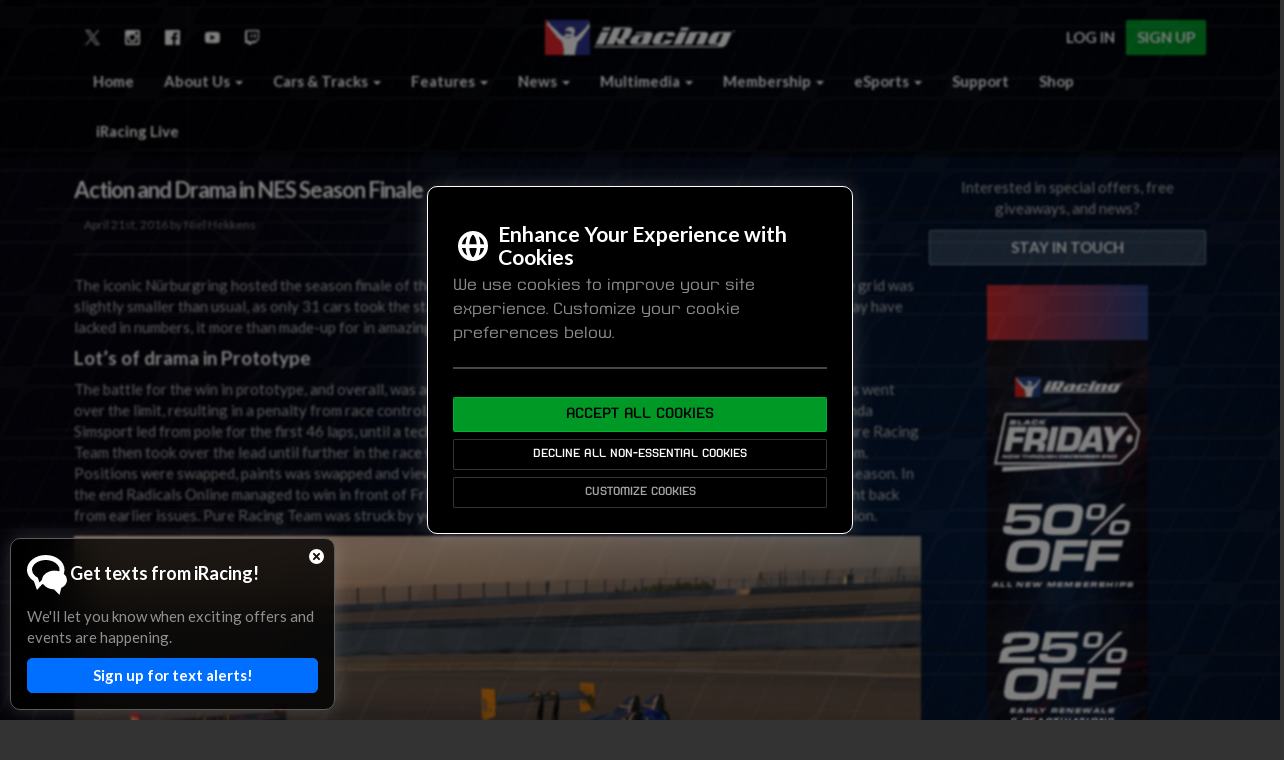

--- FILE ---
content_type: text/html; charset=UTF-8
request_url: https://www.iracing.com/action-and-drama-in-nes-season-finale/
body_size: 23115
content:
<!DOCTYPE html>
	<html>
		<head>
						<meta http-equiv="Content-Type" content="text/html; charset=UTF-8" />
			<meta name="viewport" content="width=device-width, initial-scale=1.0">
			<title>Action and Drama in NES Season Finale - iRacing.com | iRacing.com Motorsport Simulations</title>
			<link rel="stylesheet" type="text/css" href="https://s100.iracing.com/wp-content/themes/iRacing2015/style.css?cb=2019.02.25" />
			<script src="https://s100.iracing.com/wp-content/themes/iRacing2015/shared/libraries/vendor.min.js?v=1.04.29.19"></script>

			<!-- WP heads -->
			<meta name='robots' content='index, follow, max-image-preview:large, max-snippet:-1, max-video-preview:-1' />
<link rel="dns-prefetch" href="//static.hupso.com/share/js/counters.js"><link rel="preconnect" href="//static.hupso.com/share/js/counters.js"><link rel="preload" href="//static.hupso.com/share/js/counters.js"><meta property="og:image" content="https://s100.iracing.com/wp-content/uploads/2016/04/2016-04-13-12-27-04_0-350x197.png"/>
	<!-- This site is optimized with the Yoast SEO plugin v21.9.1 - //yoast.com/wordpress/plugins/seo/ -->
	<link rel="canonical" href="//www.iracing.com/action-and-drama-in-nes-season-finale/" />
	<meta property="og:locale" content="en_US" />
	<meta property="og:type" content="article" />
	<meta property="og:title" content="Action and Drama in NES Season Finale - iRacing.com" />
	<meta property="og:description" content="The iconic Nürburgring hosted the season finale of the NEO Endurance Series (NES). Due to some late withdrawals the grid was slightly smaller than usual, as only 31 cars took the start for the final eight hours of the season. Whatever the event may have lacked in numbers, it more than made-up for in amazing sim &hellip; Read the Rest &raquo;" />
	<meta property="og:url" content="//www.iracing.com/action-and-drama-in-nes-season-finale/" />
	<meta property="og:site_name" content="iRacing.com" />
	<meta property="article:publisher" content="//www.facebook.com/iracing" />
	<meta property="article:published_time" content="2016-04-21T17:47:30+00:00" />
	<meta property="article:modified_time" content="2017-08-14T19:43:18+00:00" />
	<meta property="og:image" content="https://s100.iracing.com/wp-content/uploads/2016/04/2016-04-13-12-27-04_0.png" />
	<meta property="og:image:width" content="1280" />
	<meta property="og:image:height" content="720" />
	<meta property="og:image:type" content="image/png" />
	<meta name="author" content="In Racing News" />
	<meta name="twitter:card" content="summary_large_image" />
	<meta name="twitter:creator" content="@iRacing" />
	<meta name="twitter:site" content="@iRacing" />
	<meta name="twitter:label1" content="Written by" />
	<meta name="twitter:data1" content="In Racing News" />
	<meta name="twitter:label2" content="Est. reading time" />
	<meta name="twitter:data2" content="6 minutes" />
	<script type="application/ld+json" class="yoast-schema-graph">{"@context":"//schema.org","@graph":[{"@type":"Article","@id":"//www.iracing.com/action-and-drama-in-nes-season-finale/#article","isPartOf":{"@id":"//www.iracing.com/action-and-drama-in-nes-season-finale/"},"author":{"name":"In Racing News","@id":"//www.iracing.com/#/schema/person/a89414e7ec0fa3f39fc2de79f26c7dd9"},"headline":"Action and Drama in NES Season Finale","datePublished":"2016-04-21T17:47:30+00:00","dateModified":"2017-08-14T19:43:18+00:00","mainEntityOfPage":{"@id":"//www.iracing.com/action-and-drama-in-nes-season-finale/"},"wordCount":1160,"publisher":{"@id":"//www.iracing.com/#organization"},"image":{"@id":"//www.iracing.com/action-and-drama-in-nes-season-finale/#primaryimage"},"thumbnailUrl":"https://s100.iracing.com/wp-content/uploads/2016/04/2016-04-13-12-27-04_0.png","keywords":["Fenix Motorsports","Hammer Down Racing","IRDK","NEO Endurance Series","RaceSpot","Racing Lions","Radicals Online","sim racers","sim-racing","Team Chimera","Thrustmaster Mivano Racing","VRS Coanda Simsport"],"articleSection":["Sim Racing News"],"inLanguage":"en-US"},{"@type":"WebPage","@id":"//www.iracing.com/action-and-drama-in-nes-season-finale/","url":"//www.iracing.com/action-and-drama-in-nes-season-finale/","name":"Action and Drama in NES Season Finale - iRacing.com","isPartOf":{"@id":"//www.iracing.com/#website"},"primaryImageOfPage":{"@id":"//www.iracing.com/action-and-drama-in-nes-season-finale/#primaryimage"},"image":{"@id":"//www.iracing.com/action-and-drama-in-nes-season-finale/#primaryimage"},"thumbnailUrl":"https://s100.iracing.com/wp-content/uploads/2016/04/2016-04-13-12-27-04_0.png","datePublished":"2016-04-21T17:47:30+00:00","dateModified":"2017-08-14T19:43:18+00:00","breadcrumb":{"@id":"//www.iracing.com/action-and-drama-in-nes-season-finale/#breadcrumb"},"inLanguage":"en-US","potentialAction":[{"@type":"ReadAction","target":["//www.iracing.com/action-and-drama-in-nes-season-finale/"]}]},{"@type":"ImageObject","inLanguage":"en-US","@id":"//www.iracing.com/action-and-drama-in-nes-season-finale/#primaryimage","url":"https://s100.iracing.com/wp-content/uploads/2016/04/2016-04-13-12-27-04_0.png","contentUrl":"https://s100.iracing.com/wp-content/uploads/2016/04/2016-04-13-12-27-04_0.png","width":1280,"height":720},{"@type":"BreadcrumbList","@id":"//www.iracing.com/action-and-drama-in-nes-season-finale/#breadcrumb","itemListElement":[{"@type":"ListItem","position":1,"name":"Home","item":"//www.iracing.com/"},{"@type":"ListItem","position":2,"name":"Action and Drama in NES Season Finale"}]},{"@type":"WebSite","@id":"//www.iracing.com/#website","url":"//www.iracing.com/","name":"iRacing.com","description":"The world’s leading online race simulation service.  Race the world’s fastest cars on the world’s coolest tracks against the world’s best sim-racers.","publisher":{"@id":"//www.iracing.com/#organization"},"potentialAction":[{"@type":"SearchAction","target":{"@type":"EntryPoint","urlTemplate":"//www.iracing.com/?s={search_term_string}"},"query-input":"required name=search_term_string"}],"inLanguage":"en-US"},{"@type":"Organization","@id":"//www.iracing.com/#organization","name":"iRacing.com Motorsport Simulations","url":"//www.iracing.com/","logo":{"@type":"ImageObject","inLanguage":"en-US","@id":"//www.iracing.com/#/schema/logo/image/","url":"https://s100.iracing.com/wp-content/uploads/2020/09/iRacing-Logo-Blue-Square-R.png","contentUrl":"https://s100.iracing.com/wp-content/uploads/2020/09/iRacing-Logo-Blue-Square-R.png","width":1200,"height":1138,"caption":"iRacing.com Motorsport Simulations"},"image":{"@id":"//www.iracing.com/#/schema/logo/image/"},"sameAs":["//www.facebook.com/iracing","//twitter.com/iRacing","//www.instagram.com/iracingofficial/","//www.linkedin.com/company/iracing.com/","//www.youtube.com/user/iRacingTV"]},{"@type":"Person","@id":"//www.iracing.com/#/schema/person/a89414e7ec0fa3f39fc2de79f26c7dd9","name":"In Racing News","image":{"@type":"ImageObject","inLanguage":"en-US","@id":"//www.iracing.com/#/schema/person/image/","url":"//secure.gravatar.com/avatar/eb582ece58f6504b1a7747d31ad5771e?s=96&r=g","contentUrl":"//secure.gravatar.com/avatar/eb582ece58f6504b1a7747d31ad5771e?s=96&r=g","caption":"In Racing News"},"sameAs":["//www.iracing.com"]}]}</script>
	<!-- / Yoast SEO plugin. -->


<link rel='dns-prefetch' href='//cdn.jsdelivr.net' />
<link rel='dns-prefetch' href='//fonts.googleapis.com' />
<script type="text/javascript">
/* <![CDATA[ */
window._wpemojiSettings = {"baseUrl":"\/\/s.w.org\/images\/core\/emoji\/15.0.3\/72x72\/","ext":".png","svgUrl":"\/\/s.w.org\/images\/core\/emoji\/15.0.3\/svg\/","svgExt":".svg","source":{"concatemoji":"\/\/www.iracing.com\/wp-includes\/js\/wp-emoji-release.min.js?ver=6.5.5"}};
/*! This file is auto-generated */
!function(i,n){var o,s,e;function c(e){try{var t={supportTests:e,timestamp:(new Date).valueOf()};sessionStorage.setItem(o,JSON.stringify(t))}catch(e){}}function p(e,t,n){e.clearRect(0,0,e.canvas.width,e.canvas.height),e.fillText(t,0,0);var t=new Uint32Array(e.getImageData(0,0,e.canvas.width,e.canvas.height).data),r=(e.clearRect(0,0,e.canvas.width,e.canvas.height),e.fillText(n,0,0),new Uint32Array(e.getImageData(0,0,e.canvas.width,e.canvas.height).data));return t.every(function(e,t){return e===r[t]})}function u(e,t,n){switch(t){case"flag":return n(e,"\ud83c\udff3\ufe0f\u200d\u26a7\ufe0f","\ud83c\udff3\ufe0f\u200b\u26a7\ufe0f")?!1:!n(e,"\ud83c\uddfa\ud83c\uddf3","\ud83c\uddfa\u200b\ud83c\uddf3")&&!n(e,"\ud83c\udff4\udb40\udc67\udb40\udc62\udb40\udc65\udb40\udc6e\udb40\udc67\udb40\udc7f","\ud83c\udff4\u200b\udb40\udc67\u200b\udb40\udc62\u200b\udb40\udc65\u200b\udb40\udc6e\u200b\udb40\udc67\u200b\udb40\udc7f");case"emoji":return!n(e,"\ud83d\udc26\u200d\u2b1b","\ud83d\udc26\u200b\u2b1b")}return!1}function f(e,t,n){var r="undefined"!=typeof WorkerGlobalScope&&self instanceof WorkerGlobalScope?new OffscreenCanvas(300,150):i.createElement("canvas"),a=r.getContext("2d",{willReadFrequently:!0}),o=(a.textBaseline="top",a.font="600 32px Arial",{});return e.forEach(function(e){o[e]=t(a,e,n)}),o}function t(e){var t=i.createElement("script");t.src=e,t.defer=!0,i.head.appendChild(t)}"undefined"!=typeof Promise&&(o="wpEmojiSettingsSupports",s=["flag","emoji"],n.supports={everything:!0,everythingExceptFlag:!0},e=new Promise(function(e){i.addEventListener("DOMContentLoaded",e,{once:!0})}),new Promise(function(t){var n=function(){try{var e=JSON.parse(sessionStorage.getItem(o));if("object"==typeof e&&"number"==typeof e.timestamp&&(new Date).valueOf()<e.timestamp+604800&&"object"==typeof e.supportTests)return e.supportTests}catch(e){}return null}();if(!n){if("undefined"!=typeof Worker&&"undefined"!=typeof OffscreenCanvas&&"undefined"!=typeof URL&&URL.createObjectURL&&"undefined"!=typeof Blob)try{var e="postMessage("+f.toString()+"("+[JSON.stringify(s),u.toString(),p.toString()].join(",")+"));",r=new Blob([e],{type:"text/javascript"}),a=new Worker(URL.createObjectURL(r),{name:"wpTestEmojiSupports"});return void(a.onmessage=function(e){c(n=e.data),a.terminate(),t(n)})}catch(e){}c(n=f(s,u,p))}t(n)}).then(function(e){for(var t in e)n.supports[t]=e[t],n.supports.everything=n.supports.everything&&n.supports[t],"flag"!==t&&(n.supports.everythingExceptFlag=n.supports.everythingExceptFlag&&n.supports[t]);n.supports.everythingExceptFlag=n.supports.everythingExceptFlag&&!n.supports.flag,n.DOMReady=!1,n.readyCallback=function(){n.DOMReady=!0}}).then(function(){return e}).then(function(){var e;n.supports.everything||(n.readyCallback(),(e=n.source||{}).concatemoji?t(e.concatemoji):e.wpemoji&&e.twemoji&&(t(e.twemoji),t(e.wpemoji)))}))}((window,document),window._wpemojiSettings);
/* ]]> */
</script>
<link rel='stylesheet' id='layerslider-css' href='https://s100.iracing.com/wp-content/plugins/LayerSlider/assets/static/layerslider/css/layerslider.css?ver=6.11.9' type='text/css' media='all' />
<link rel='stylesheet' id='ls-user-css' href='https://s100.iracing.com/wp-content/uploads/layerslider.custom.css?ver=6.11.9' type='text/css' media='all' />
<link rel='stylesheet' id='ls-google-fonts-css' href='//fonts.googleapis.com/css?family=Lato:100,300,regular,700,900,400%7COpen+Sans:300%7CIndie+Flower:regular%7COswald:300,regular,700%7CMontserrat:100,200,300,regular,500,600,700,800,900%7CPlayfair+Display:regular,italic,700,900%7CLora:regular,600%7CGreat+Vibes:regular&#038;subset=latin%2Clatin-ext' type='text/css' media='all' />
<style id='wp-emoji-styles-inline-css' type='text/css'>

	img.wp-smiley, img.emoji {
		display: inline !important;
		border: none !important;
		box-shadow: none !important;
		height: 1em !important;
		width: 1em !important;
		margin: 0 0.07em !important;
		vertical-align: -0.1em !important;
		background: none !important;
		padding: 0 !important;
	}
</style>
<link rel='stylesheet' id='wp-block-library-css' href='https://s100.iracing.com/wp-includes/css/dist/block-library/style.min.css?ver=6.5.5' type='text/css' media='all' />
<link rel='stylesheet' id='iracing-block-front-end-styles-css' href='https://s100.iracing.com/wp-content/themes/iRacing2015/gutenberg/build/style-index.css?ver=1741661669' type='text/css' media='all' />
<style id='global-styles-inline-css' type='text/css'>
body{--wp--preset--color--black: #000000;--wp--preset--color--cyan-bluish-gray: #abb8c3;--wp--preset--color--white: #ffffff;--wp--preset--color--pale-pink: #f78da7;--wp--preset--color--vivid-red: #cf2e2e;--wp--preset--color--luminous-vivid-orange: #ff6900;--wp--preset--color--luminous-vivid-amber: #fcb900;--wp--preset--color--light-green-cyan: #7bdcb5;--wp--preset--color--vivid-green-cyan: #00d084;--wp--preset--color--pale-cyan-blue: #8ed1fc;--wp--preset--color--vivid-cyan-blue: #0693e3;--wp--preset--color--vivid-purple: #9b51e0;--wp--preset--color--iracing-red: #FD2826;--wp--preset--color--iracing-blue: #1E4488;--wp--preset--color--iracing-orange: #FF6600;--wp--preset--color--iracing-yellow: #FFCC00;--wp--preset--color--iracing-green: #33CC00;--wp--preset--color--iracing-light-blue: #00CCCC;--wp--preset--gradient--vivid-cyan-blue-to-vivid-purple: linear-gradient(135deg,rgba(6,147,227,1) 0%,rgb(155,81,224) 100%);--wp--preset--gradient--light-green-cyan-to-vivid-green-cyan: linear-gradient(135deg,rgb(122,220,180) 0%,rgb(0,208,130) 100%);--wp--preset--gradient--luminous-vivid-amber-to-luminous-vivid-orange: linear-gradient(135deg,rgba(252,185,0,1) 0%,rgba(255,105,0,1) 100%);--wp--preset--gradient--luminous-vivid-orange-to-vivid-red: linear-gradient(135deg,rgba(255,105,0,1) 0%,rgb(207,46,46) 100%);--wp--preset--gradient--very-light-gray-to-cyan-bluish-gray: linear-gradient(135deg,rgb(238,238,238) 0%,rgb(169,184,195) 100%);--wp--preset--gradient--cool-to-warm-spectrum: linear-gradient(135deg,rgb(74,234,220) 0%,rgb(151,120,209) 20%,rgb(207,42,186) 40%,rgb(238,44,130) 60%,rgb(251,105,98) 80%,rgb(254,248,76) 100%);--wp--preset--gradient--blush-light-purple: linear-gradient(135deg,rgb(255,206,236) 0%,rgb(152,150,240) 100%);--wp--preset--gradient--blush-bordeaux: linear-gradient(135deg,rgb(254,205,165) 0%,rgb(254,45,45) 50%,rgb(107,0,62) 100%);--wp--preset--gradient--luminous-dusk: linear-gradient(135deg,rgb(255,203,112) 0%,rgb(199,81,192) 50%,rgb(65,88,208) 100%);--wp--preset--gradient--pale-ocean: linear-gradient(135deg,rgb(255,245,203) 0%,rgb(182,227,212) 50%,rgb(51,167,181) 100%);--wp--preset--gradient--electric-grass: linear-gradient(135deg,rgb(202,248,128) 0%,rgb(113,206,126) 100%);--wp--preset--gradient--midnight: linear-gradient(135deg,rgb(2,3,129) 0%,rgb(40,116,252) 100%);--wp--preset--font-size--small: 13px;--wp--preset--font-size--medium: 20px;--wp--preset--font-size--large: 32px;--wp--preset--font-size--x-large: 42px;--wp--preset--font-size--studio-body: clamp(1.5rem, 1.5rem + ((1vw - 0.48rem) * 0.694), 2rem);--wp--preset--font-size--studio-body-large: clamp(2rem, 2rem + ((1vw - 0.48rem) * 1.389), 3rem);--wp--preset--font-size--studio-h-5: clamp(1.4rem, 1.4rem + ((1vw - 0.48rem) * 0.556), 1.8rem);--wp--preset--font-size--studio-h-4: clamp(1.8rem, 1.8rem + ((1vw - 0.48rem) * 0.972), 2.5rem);--wp--preset--font-size--studio-h-3: clamp(2.5rem, 2.5rem + ((1vw - 0.48rem) * 1.389), 3.5rem);--wp--preset--font-size--studio-h-2: clamp(3.5rem, 3.5rem + ((1vw - 0.48rem) * 4.167), 6.5rem);--wp--preset--font-size--studio-h-1: clamp(6.5rem, 6.5rem + ((1vw - 0.48rem) * 4.167), 9.5rem);--wp--preset--font-size--landing-lg: clamp(4.5rem, 4.5rem + ((1vw - 0.48rem) * 13.194), 14rem);--wp--preset--font-size--landing-xl: clamp(7rem, 7rem + ((1vw - 0.48rem) * 20.139), 21.5rem);--wp--preset--font-family--lato: Lato, sans-serif;--wp--preset--font-family--oswald: Oswald, sans-serif;--wp--preset--font-family--optiedgarbold-extended: optiedgarbold-extended, sans-serif;--wp--preset--font-family--kaemmer-regular: 'Kaemmer Regular', sans-serif;--wp--preset--font-family--kaemmer-bold: 'Kaemmer Bold', sans-serif;--wp--preset--font-family--kaemmer-italic: 'Kaemmer Italic', sans-serif;--wp--preset--font-family--kaemmer-bold-italic: 'Kaemmer Bold Italic', sans-serif;--wp--preset--font-family--kaemmer-extended-regular: 'Kaemmer Extended Regular', sans-serif;--wp--preset--font-family--kaemmer-extended-bold: 'Kaemmer Extended Bold', sans-serif;--wp--preset--font-family--kaemmer-extended-italic: 'Kaemmer Extended Italic', sans-serif;--wp--preset--font-family--kaemmer-extended-bold-italic: 'Kaemmer Extended Bold Italic', sans-serif;--wp--preset--spacing--20: 0.44rem;--wp--preset--spacing--30: 2rem;--wp--preset--spacing--40: clamp(2rem, 0.857rem + 1.905vw, 3.6rem);--wp--preset--spacing--50: 3.36rem;--wp--preset--spacing--60: 2.25rem;--wp--preset--spacing--70: clamp(4.8rem, 3.086rem + 2.857vw, 7.2rem);--wp--preset--spacing--80: clamp(6rem, 3.143rem + 4.762vw, 10rem);--wp--preset--spacing--10: 1rem;--wp--preset--spacing--90: clamp(7.2rem, -1.943rem + 15.238vw, 20rem);--wp--preset--shadow--natural: 6px 6px 9px rgba(0, 0, 0, 0.2);--wp--preset--shadow--deep: 12px 12px 50px rgba(0, 0, 0, 0.4);--wp--preset--shadow--sharp: 6px 6px 0px rgba(0, 0, 0, 0.2);--wp--preset--shadow--outlined: 6px 6px 0px -3px rgba(255, 255, 255, 1), 6px 6px rgba(0, 0, 0, 1);--wp--preset--shadow--crisp: 6px 6px 0px rgba(0, 0, 0, 1);}body { margin: 0;--wp--style--global--content-size: 1200px;--wp--style--global--wide-size: 1440px; }.wp-site-blocks > .alignleft { float: left; margin-right: 2em; }.wp-site-blocks > .alignright { float: right; margin-left: 2em; }.wp-site-blocks > .aligncenter { justify-content: center; margin-left: auto; margin-right: auto; }:where(.wp-site-blocks) > * { margin-block-start: 24px; margin-block-end: 0; }:where(.wp-site-blocks) > :first-child:first-child { margin-block-start: 0; }:where(.wp-site-blocks) > :last-child:last-child { margin-block-end: 0; }body { --wp--style--block-gap: 24px; }:where(body .is-layout-flow)  > :first-child:first-child{margin-block-start: 0;}:where(body .is-layout-flow)  > :last-child:last-child{margin-block-end: 0;}:where(body .is-layout-flow)  > *{margin-block-start: 24px;margin-block-end: 0;}:where(body .is-layout-constrained)  > :first-child:first-child{margin-block-start: 0;}:where(body .is-layout-constrained)  > :last-child:last-child{margin-block-end: 0;}:where(body .is-layout-constrained)  > *{margin-block-start: 24px;margin-block-end: 0;}:where(body .is-layout-flex) {gap: 24px;}:where(body .is-layout-grid) {gap: 24px;}body .is-layout-flow > .alignleft{float: left;margin-inline-start: 0;margin-inline-end: 2em;}body .is-layout-flow > .alignright{float: right;margin-inline-start: 2em;margin-inline-end: 0;}body .is-layout-flow > .aligncenter{margin-left: auto !important;margin-right: auto !important;}body .is-layout-constrained > .alignleft{float: left;margin-inline-start: 0;margin-inline-end: 2em;}body .is-layout-constrained > .alignright{float: right;margin-inline-start: 2em;margin-inline-end: 0;}body .is-layout-constrained > .aligncenter{margin-left: auto !important;margin-right: auto !important;}body .is-layout-constrained > :where(:not(.alignleft):not(.alignright):not(.alignfull)){max-width: var(--wp--style--global--content-size);margin-left: auto !important;margin-right: auto !important;}body .is-layout-constrained > .alignwide{max-width: var(--wp--style--global--wide-size);}body .is-layout-flex{display: flex;}body .is-layout-flex{flex-wrap: wrap;align-items: center;}body .is-layout-flex > *{margin: 0;}body .is-layout-grid{display: grid;}body .is-layout-grid > *{margin: 0;}body{padding-top: 0px;padding-right: 0px;padding-bottom: 0px;padding-left: 0px;}a:where(:not(.wp-element-button)){text-decoration: underline;}.wp-element-button, .wp-block-button__link{background-color: #32373c;border-width: 0;color: #fff;font-family: inherit;font-size: inherit;line-height: inherit;padding: calc(0.667em + 2px) calc(1.333em + 2px);text-decoration: none;}.has-black-color{color: var(--wp--preset--color--black) !important;}.has-cyan-bluish-gray-color{color: var(--wp--preset--color--cyan-bluish-gray) !important;}.has-white-color{color: var(--wp--preset--color--white) !important;}.has-pale-pink-color{color: var(--wp--preset--color--pale-pink) !important;}.has-vivid-red-color{color: var(--wp--preset--color--vivid-red) !important;}.has-luminous-vivid-orange-color{color: var(--wp--preset--color--luminous-vivid-orange) !important;}.has-luminous-vivid-amber-color{color: var(--wp--preset--color--luminous-vivid-amber) !important;}.has-light-green-cyan-color{color: var(--wp--preset--color--light-green-cyan) !important;}.has-vivid-green-cyan-color{color: var(--wp--preset--color--vivid-green-cyan) !important;}.has-pale-cyan-blue-color{color: var(--wp--preset--color--pale-cyan-blue) !important;}.has-vivid-cyan-blue-color{color: var(--wp--preset--color--vivid-cyan-blue) !important;}.has-vivid-purple-color{color: var(--wp--preset--color--vivid-purple) !important;}.has-iracing-red-color{color: var(--wp--preset--color--iracing-red) !important;}.has-iracing-blue-color{color: var(--wp--preset--color--iracing-blue) !important;}.has-iracing-orange-color{color: var(--wp--preset--color--iracing-orange) !important;}.has-iracing-yellow-color{color: var(--wp--preset--color--iracing-yellow) !important;}.has-iracing-green-color{color: var(--wp--preset--color--iracing-green) !important;}.has-iracing-light-blue-color{color: var(--wp--preset--color--iracing-light-blue) !important;}.has-black-background-color{background-color: var(--wp--preset--color--black) !important;}.has-cyan-bluish-gray-background-color{background-color: var(--wp--preset--color--cyan-bluish-gray) !important;}.has-white-background-color{background-color: var(--wp--preset--color--white) !important;}.has-pale-pink-background-color{background-color: var(--wp--preset--color--pale-pink) !important;}.has-vivid-red-background-color{background-color: var(--wp--preset--color--vivid-red) !important;}.has-luminous-vivid-orange-background-color{background-color: var(--wp--preset--color--luminous-vivid-orange) !important;}.has-luminous-vivid-amber-background-color{background-color: var(--wp--preset--color--luminous-vivid-amber) !important;}.has-light-green-cyan-background-color{background-color: var(--wp--preset--color--light-green-cyan) !important;}.has-vivid-green-cyan-background-color{background-color: var(--wp--preset--color--vivid-green-cyan) !important;}.has-pale-cyan-blue-background-color{background-color: var(--wp--preset--color--pale-cyan-blue) !important;}.has-vivid-cyan-blue-background-color{background-color: var(--wp--preset--color--vivid-cyan-blue) !important;}.has-vivid-purple-background-color{background-color: var(--wp--preset--color--vivid-purple) !important;}.has-iracing-red-background-color{background-color: var(--wp--preset--color--iracing-red) !important;}.has-iracing-blue-background-color{background-color: var(--wp--preset--color--iracing-blue) !important;}.has-iracing-orange-background-color{background-color: var(--wp--preset--color--iracing-orange) !important;}.has-iracing-yellow-background-color{background-color: var(--wp--preset--color--iracing-yellow) !important;}.has-iracing-green-background-color{background-color: var(--wp--preset--color--iracing-green) !important;}.has-iracing-light-blue-background-color{background-color: var(--wp--preset--color--iracing-light-blue) !important;}.has-black-border-color{border-color: var(--wp--preset--color--black) !important;}.has-cyan-bluish-gray-border-color{border-color: var(--wp--preset--color--cyan-bluish-gray) !important;}.has-white-border-color{border-color: var(--wp--preset--color--white) !important;}.has-pale-pink-border-color{border-color: var(--wp--preset--color--pale-pink) !important;}.has-vivid-red-border-color{border-color: var(--wp--preset--color--vivid-red) !important;}.has-luminous-vivid-orange-border-color{border-color: var(--wp--preset--color--luminous-vivid-orange) !important;}.has-luminous-vivid-amber-border-color{border-color: var(--wp--preset--color--luminous-vivid-amber) !important;}.has-light-green-cyan-border-color{border-color: var(--wp--preset--color--light-green-cyan) !important;}.has-vivid-green-cyan-border-color{border-color: var(--wp--preset--color--vivid-green-cyan) !important;}.has-pale-cyan-blue-border-color{border-color: var(--wp--preset--color--pale-cyan-blue) !important;}.has-vivid-cyan-blue-border-color{border-color: var(--wp--preset--color--vivid-cyan-blue) !important;}.has-vivid-purple-border-color{border-color: var(--wp--preset--color--vivid-purple) !important;}.has-iracing-red-border-color{border-color: var(--wp--preset--color--iracing-red) !important;}.has-iracing-blue-border-color{border-color: var(--wp--preset--color--iracing-blue) !important;}.has-iracing-orange-border-color{border-color: var(--wp--preset--color--iracing-orange) !important;}.has-iracing-yellow-border-color{border-color: var(--wp--preset--color--iracing-yellow) !important;}.has-iracing-green-border-color{border-color: var(--wp--preset--color--iracing-green) !important;}.has-iracing-light-blue-border-color{border-color: var(--wp--preset--color--iracing-light-blue) !important;}.has-vivid-cyan-blue-to-vivid-purple-gradient-background{background: var(--wp--preset--gradient--vivid-cyan-blue-to-vivid-purple) !important;}.has-light-green-cyan-to-vivid-green-cyan-gradient-background{background: var(--wp--preset--gradient--light-green-cyan-to-vivid-green-cyan) !important;}.has-luminous-vivid-amber-to-luminous-vivid-orange-gradient-background{background: var(--wp--preset--gradient--luminous-vivid-amber-to-luminous-vivid-orange) !important;}.has-luminous-vivid-orange-to-vivid-red-gradient-background{background: var(--wp--preset--gradient--luminous-vivid-orange-to-vivid-red) !important;}.has-very-light-gray-to-cyan-bluish-gray-gradient-background{background: var(--wp--preset--gradient--very-light-gray-to-cyan-bluish-gray) !important;}.has-cool-to-warm-spectrum-gradient-background{background: var(--wp--preset--gradient--cool-to-warm-spectrum) !important;}.has-blush-light-purple-gradient-background{background: var(--wp--preset--gradient--blush-light-purple) !important;}.has-blush-bordeaux-gradient-background{background: var(--wp--preset--gradient--blush-bordeaux) !important;}.has-luminous-dusk-gradient-background{background: var(--wp--preset--gradient--luminous-dusk) !important;}.has-pale-ocean-gradient-background{background: var(--wp--preset--gradient--pale-ocean) !important;}.has-electric-grass-gradient-background{background: var(--wp--preset--gradient--electric-grass) !important;}.has-midnight-gradient-background{background: var(--wp--preset--gradient--midnight) !important;}.has-small-font-size{font-size: var(--wp--preset--font-size--small) !important;}.has-medium-font-size{font-size: var(--wp--preset--font-size--medium) !important;}.has-large-font-size{font-size: var(--wp--preset--font-size--large) !important;}.has-x-large-font-size{font-size: var(--wp--preset--font-size--x-large) !important;}.has-studio-body-font-size{font-size: var(--wp--preset--font-size--studio-body) !important;}.has-studio-body-large-font-size{font-size: var(--wp--preset--font-size--studio-body-large) !important;}.has-studio-h-5-font-size{font-size: var(--wp--preset--font-size--studio-h-5) !important;}.has-studio-h-4-font-size{font-size: var(--wp--preset--font-size--studio-h-4) !important;}.has-studio-h-3-font-size{font-size: var(--wp--preset--font-size--studio-h-3) !important;}.has-studio-h-2-font-size{font-size: var(--wp--preset--font-size--studio-h-2) !important;}.has-studio-h-1-font-size{font-size: var(--wp--preset--font-size--studio-h-1) !important;}.has-landing-lg-font-size{font-size: var(--wp--preset--font-size--landing-lg) !important;}.has-landing-xl-font-size{font-size: var(--wp--preset--font-size--landing-xl) !important;}.has-lato-font-family{font-family: var(--wp--preset--font-family--lato) !important;}.has-oswald-font-family{font-family: var(--wp--preset--font-family--oswald) !important;}.has-optiedgarbold-extended-font-family{font-family: var(--wp--preset--font-family--optiedgarbold-extended) !important;}.has-kaemmer-regular-font-family{font-family: var(--wp--preset--font-family--kaemmer-regular) !important;}.has-kaemmer-bold-font-family{font-family: var(--wp--preset--font-family--kaemmer-bold) !important;}.has-kaemmer-italic-font-family{font-family: var(--wp--preset--font-family--kaemmer-italic) !important;}.has-kaemmer-bold-italic-font-family{font-family: var(--wp--preset--font-family--kaemmer-bold-italic) !important;}.has-kaemmer-extended-regular-font-family{font-family: var(--wp--preset--font-family--kaemmer-extended-regular) !important;}.has-kaemmer-extended-bold-font-family{font-family: var(--wp--preset--font-family--kaemmer-extended-bold) !important;}.has-kaemmer-extended-italic-font-family{font-family: var(--wp--preset--font-family--kaemmer-extended-italic) !important;}.has-kaemmer-extended-bold-italic-font-family{font-family: var(--wp--preset--font-family--kaemmer-extended-bold-italic) !important;}
.wp-block-navigation a:where(:not(.wp-element-button)){color: inherit;}
.wp-block-pullquote{font-size: clamp(0.984em, 0.984rem + ((1vw - 0.48em) * 0.717), 1.5em);line-height: 1.6;}
</style>
<link rel='stylesheet' id='contact-form-7-css' href='https://s100.iracing.com/wp-content/plugins/contact-form-7/includes/css/styles.css?ver=5.9.8' type='text/css' media='all' />
<link rel='stylesheet' id='hupso_css-css' href='https://s100.iracing.com/wp-content/plugins/hupso-share-buttons-for-twitter-facebook-google/style.css?ver=6.5.5' type='text/css' media='all' />
<link rel='stylesheet' id='restrict-wp-upload-type-css' href='https://s100.iracing.com/wp-content/plugins/restrict-wp-upload-type/public/css/restrict-wp-upload-type-public.css?ver=1.0.2' type='text/css' media='all' />
<link rel='stylesheet' id='iracing-shared-style-css' href='https://s100.iracing.com/wp-content/themes/iRacing2015/shared/build/design-system.css?ver=1735845246' type='text/css' media='all' />
<script type="text/javascript" src="https://s100.iracing.com/wp-includes/js/jquery/jquery.min.js?ver=3.7.1" id="jquery-core-js"></script>
<script type="text/javascript" src="https://s100.iracing.com/wp-includes/js/jquery/jquery-migrate.min.js?ver=3.4.1" id="jquery-migrate-js"></script>
<script type="text/javascript" src="https://s100.iracing.com/wp-content/themes/iRacing2015/gutenberg/scripts/process-promo.js?ver=1680122578" id="iracing-frontend-promocode-script-js"></script>
<script type="text/javascript" src="https://s100.iracing.com/wp-content/themes/iRacing2015/gutenberg/scripts/series-modal.js?ver=1626288063" id="iracing-frontend-buildfeatureseries-script-js"></script>
<script type="text/javascript" src="https://s100.iracing.com/wp-content/themes/iRacing2015/gutenberg/scripts/clickableTabs.js?ver=1707151179" id="iracing-frontend-tabs-script-js"></script>
<script type="text/javascript" src="https://s100.iracing.com/wp-content/plugins/restrict-wp-upload-type/public/js/restrict-wp-upload-type-public.js?ver=1.0.2" id="restrict-wp-upload-type-js"></script>
<script type="text/javascript" src="https://s100.iracing.com/wp-content/themes/iRacing2015/shared/js/shared.js?ver=1679932382" id="iracing-shared-script-js"></script>
<script type="text/javascript" src="https://s100.iracing.com/wp-content/themes/iRacing2015/shared/dist/main.js?ver=1741703888" id="iracing-shared-compile-script-js"></script>
<script type="text/javascript" src="//cdn.jsdelivr.net/npm/masonry-layout@4.0.0/dist/masonry.pkgd.min.js?ver=6.5.5" id="testimonials-masonry-package-js"></script>
<meta name="generator" content="Powered by LayerSlider 6.11.9 - Multi-Purpose, Responsive, Parallax, Mobile-Friendly Slider Plugin for WordPress." />
<!-- LayerSlider updates and docs at: //layerslider.kreaturamedia.com -->
<link rel="//api.w.org/" href="//www.iracing.com/wp-json/" /><link rel="alternate" type="application/json" href="//www.iracing.com/wp-json/wp/v2/posts/221230" /><link rel="EditURI" type="application/rsd+xml" title="RSD" href="//www.iracing.com/xmlrpc.php?rsd" />
<meta name="generator" content="WordPress 6.5.5" />
<link rel='shortlink' href='//www.iracing.com/?p=221230' />
<link rel="alternate" type="application/json+oembed" href="//www.iracing.com/wp-json/oembed/1.0/embed?url=https%3A%2F%2Fwww.iracing.com%2Faction-and-drama-in-nes-season-finale%2F" />
<link rel="alternate" type="text/xml+oembed" href="//www.iracing.com/wp-json/oembed/1.0/embed?url=https%3A%2F%2Fwww.iracing.com%2Faction-and-drama-in-nes-season-finale%2F&#038;format=xml" />
		<style type="text/css" id="wp-custom-css">
			#main #main-content #page.container .col-lg-9.col-md-9.col-sm-9 p i,
#main #main-content #page.container .col-lg-9.col-md-9.col-sm-9 i{
	float: none;
	display: inline-block;
	margin-top: 0;
}

.icv__label {
	font-size: 2rem;
}
.wp-block-icgb-image-compare {
	z-index: 1;
}		</style>
		
			<!-- //WP heads -->

			<!-- Google Tag Manager -->


<script>
$(document).ready(function () {
	if ( typeof checkAnalytics === "function") {
		checkAnalytics();
	}
});
</script>

<!-- //Google Tag Manager -->


			<style>#page img:not(.wp-block-cover__image-background) { height: auto; }</style>

		</head>
		<body id="body">

			<!-- Google Tag Manager (noscript) -->
			<noscript><iframe src="https://www.googletagmanager.com/ns.html?id=GTM-NL4GGH6J"
			height="0" width="0" style="display:none;visibility:hidden"></iframe></noscript>
			<!-- End Google Tag Manager (noscript) -->

			<!-- Full Wrapper -->
			<div id="main">
				<div id="main-content">

					<div id="backgrounds" style="opacity: 1;">
						<img id="background-blurry-IE-img" style="opacity: 1; z-index: 0;" class="background-video" src="https://s100.iracing.com/wp-content/uploads/2024/10/black-friday-2024-bg-generic.jpg">
					</div>

					<div id="main-nav-container">

						<div class="panel panel-default NoMarginBottom PositionRelative NoBorder">

							
							<!-- Top Nav Info -->
							<div class="container" style="padding-top: 2rem;">
								<div class="col-lg-4 col-md-4 col-sm-4 col-xs-12 hidden-sm hidden-xs">
									<!-- SM Links -->
																			<a href="https://x.com/iRacing" class="btn" target="_blank" rel="nofollow noopener noreferrer" data-toggle="tooltip" data-placement="bottom" title="Follow us on X!"><i class="icon icon-x"></i></a>
									
																			<a href="https://www.instagram.com/iracingofficial/" class="btn" target="_blank" rel="nofollow noopener noreferrer" data-toggle="tooltip" data-placement="bottom" title="Follow us on Instagram!"><i class="icon icon-instagram"></i></a>
									
																			<a href="https://www.facebook.com/iracing" class="btn" target="_blank" rel="nofollow noopener noreferrer" data-toggle="tooltip" data-placement="bottom" title="Follow us on Facebook!"><i class="icon icon-facebook"></i></a>
									
																			<a href="https://www.youtube.com/user/iRacingTV" class="btn" target="_blank" rel="nofollow noopener noreferrer" data-toggle="tooltip" data-placement="bottom" title="Follow us on YouTube!"><i class="icon icon-youtube"></i></a>
									
																			<a href="https://www.twitch.tv/iracing" class="btn" target="_blank" rel="nofollow noopener noreferrer" data-toggle="tooltip" data-placement="bottom" title="Follow us on Twitch!"><i class="icon icon-twitch"></i></a>
									
								</div>
								<div class="col-lg-4 col-md-4 col-sm-4 col-xs-12">
									<a href="https://www.iracing.com"><img src="https://s100.iracing.com/wp-content/themes/iRacing2015/shared/images/logos/iracing-logo-white.svg" class="Header-Logo center-img" /></a>
								</div>
								<div class="col-lg-4 col-md-4 col-sm-4 col-xs-12 hidden-sm hidden-xs">
																		<a href="http://www.iracing.com/membership/" class="btn btn-success pull-right" role="button">Sign Up</a>
									<a href="https://members-ng.iracing.com/" target="_blank" rel="nofollow noopener noreferrer" class="btn pull-right">Log In</a>
								</div>
							</div>

							<!--  -->
							<nav id="top-nav" class="navbar">
								<div class="container-fluid">
									<div class="container">

										<ul class="nav navbar-nav navbar-right pull-right">
																						<li class="pull-left hidden-xl hidden-lg hidden-md"><a href="https://members-ng.iracing.com/" class="btn">Sign In</a></li>
											<li class="pull-left hidden-xl hidden-lg hidden-md"><a href="https://www.iracing.com/membership/" class="btn btn-success" role="button">Sign Up</a></li>
										</ul>

										<div class="navbar-header navbar-left pull-left">
											<button type="button" class="navbar-toggle collapsed" data-toggle="collapse" data-target="#navbar" aria-expanded="false" aria-controls="navbar" style="margin-left: 2rem;">
												<span class="sr-only">Toggle navigation</span>
												<span class="icon-bar"></span>
												<span class="icon-bar"></span>
												<span class="icon-bar"></span>
											</button>
											<a class="navbar-brand hidden-lg hidden-xl hidden-md hidden-sm hidden-xs" href="https://www.iracing.com">iRacing.com</a>
										</div>

										<div id="navbar" class="navbar-collapse navbar-left pull-left collapse">
											<div id="iracing-main-nav" class="navbar-collapse"><ul id="menu-global-menu-2021-02-03" class="nav navbar-nav navbar-left"><li id="menu-item-273507" class="menu-item menu-item-type-post_type menu-item-object-page menu-item-home menu-item-273507"><a title="Home" href="https://www.iracing.com/">Home</a></li>
<li id="menu-item-253023" class="menu-item menu-item-type-custom menu-item-object-custom menu-item-has-children menu-item-253023 dropdown"><a title="About Us" data-hover="dropdown" data-toggle="dropdown" class="dropdown-toggle" aria-haspopup="true">About Us <span class="caret"></span></a>
<ul role="menu" class="dropdown-menu">
	<li id="menu-item-252832" class="menu-item menu-item-type-post_type menu-item-object-page menu-item-252832"><a title="What is iRacing?" href="https://www.iracing.com/overview/">What is iRacing?</a></li>
	<li id="menu-item-252621" class="menu-item menu-item-type-post_type menu-item-object-page menu-item-252621"><a title="Ownership &amp; History" href="https://www.iracing.com/ownership-history/">Ownership &amp; History</a></li>
	<li id="menu-item-260277" class="menu-item menu-item-type-custom menu-item-object-custom menu-item-260277"><a title="Partners" href="/partners/">Partners</a></li>
	<li id="menu-item-252623" class="menu-item menu-item-type-post_type menu-item-object-page menu-item-252623"><a title="Awards" href="https://www.iracing.com/overview/awards/">Awards</a></li>
	<li id="menu-item-252624" class="menu-item menu-item-type-post_type menu-item-object-page menu-item-252624"><a title="Testimonials" href="https://www.iracing.com/testimonials/">Testimonials</a></li>
	<li id="menu-item-282942" class="menu-item menu-item-type-custom menu-item-object-custom menu-item-282942"><a title="iRacing Studios" target="_blank" href="https://iracingstudios.com">iRacing Studios</a></li>
	<li id="menu-item-280227" class="menu-item menu-item-type-custom menu-item-object-custom menu-item-280227"><a title="NASCAR 25" target="_blank" href="https://nascar25.com">NASCAR 25</a></li>
	<li id="menu-item-284055" class="menu-item menu-item-type-custom menu-item-object-custom menu-item-284055"><a title="iRacing Arcade" href="https://iracingarcade.com">iRacing Arcade</a></li>
	<li id="menu-item-261252" class="menu-item menu-item-type-custom menu-item-object-custom menu-item-261252"><a title="World Of Outlaws: Dirt Racing" target="_blank" href="https://worldofoutlawsgame.com">World Of Outlaws: Dirt Racing</a></li>
	<li id="menu-item-275663" class="menu-item menu-item-type-custom menu-item-object-custom menu-item-275663"><a title="ExoCross" target="_blank" href="https://exocrossgame.com">ExoCross</a></li>
</ul>
</li>
<li id="menu-item-252625" class="menu-item menu-item-type-custom menu-item-object-custom menu-item-has-children menu-item-252625 dropdown"><a title="Cars &amp; Tracks" data-hover="dropdown" data-toggle="dropdown" class="dropdown-toggle" aria-haspopup="true">Cars &#038; Tracks <span class="caret"></span></a>
<ul role="menu" class="dropdown-menu">
	<li id="menu-item-252848" class="menu-item menu-item-type-post_type_archive menu-item-object-cars menu-item-252848"><a title="Cars" href="https://www.iracing.com/cars/">Cars</a></li>
	<li id="menu-item-252849" class="menu-item menu-item-type-post_type_archive menu-item-object-tracks menu-item-252849"><a title="Tracks" href="https://www.iracing.com/tracks/">Tracks</a></li>
	<li id="menu-item-252628" class="menu-item menu-item-type-post_type menu-item-object-page menu-item-252628"><a title="Car Technology" href="https://www.iracing.com/car-technology/">Car Technology</a></li>
	<li id="menu-item-252629" class="menu-item menu-item-type-post_type menu-item-object-page menu-item-252629"><a title="Track Technology" href="https://www.iracing.com/track-technology/">Track Technology</a></li>
	<li id="menu-item-253641" class="menu-item menu-item-type-post_type menu-item-object-page menu-item-253641"><a title="Vehicle User Manuals" href="https://www.iracing.com/resources/user-manuals/">Vehicle User Manuals</a></li>
</ul>
</li>
<li id="menu-item-252630" class="menu-item menu-item-type-custom menu-item-object-custom menu-item-has-children menu-item-252630 dropdown"><a title="Features" data-hover="dropdown" data-toggle="dropdown" class="dropdown-toggle" aria-haspopup="true">Features <span class="caret"></span></a>
<ul role="menu" class="dropdown-menu">
	<li id="menu-item-267360" class="menu-item menu-item-type-custom menu-item-object-custom menu-item-267360"><a title="Official Racing Series" href="/series/">Official Racing Series</a></li>
	<li id="menu-item-252632" class="menu-item menu-item-type-post_type menu-item-object-page menu-item-252632"><a title="Racing Disciplines" href="https://www.iracing.com/racing-disciplines/">Racing Disciplines</a></li>
	<li id="menu-item-258176" class="menu-item menu-item-type-post_type menu-item-object-page menu-item-258176"><a title="Seasons &#038; Builds" href="https://www.iracing.com/seasons/">Seasons &#038; Builds</a></li>
	<li id="menu-item-284346" class="menu-item menu-item-type-post_type menu-item-object-page menu-item-284346"><a title="iRacing 2025 Season 4" href="https://www.iracing.com/seasons/2025-s4/">iRacing 2025 Season 4</a></li>
	<li id="menu-item-273278" class="menu-item menu-item-type-post_type menu-item-object-page menu-item-273278"><a title="iRacing Weather System" href="https://www.iracing.com/weather/">iRacing Weather System</a></li>
	<li id="menu-item-259733" class="menu-item menu-item-type-post_type menu-item-object-page menu-item-259733"><a title="AI Racing" href="https://www.iracing.com/ai-racing/">AI Racing</a></li>
	<li id="menu-item-263901" class="menu-item menu-item-type-post_type menu-item-object-page menu-item-263901"><a title="Team Racing" href="https://www.iracing.com/team-racing-how-to/">Team Racing</a></li>
	<li id="menu-item-252635" class="menu-item menu-item-type-post_type menu-item-object-page menu-item-252635"><a title="eSports Capabilities" href="https://www.iracing.com/the-original-esports-racing-game/">eSports Capabilities</a></li>
	<li id="menu-item-252636" class="menu-item menu-item-type-post_type menu-item-object-page menu-item-252636"><a title="Virtual Reality" href="https://www.iracing.com/virtual-reality/">Virtual Reality</a></li>
	<li id="menu-item-252637" class="menu-item menu-item-type-post_type menu-item-object-page menu-item-252637"><a title="Leagues" href="https://www.iracing.com/leagues-overview/">Leagues</a></li>
	<li id="menu-item-261121" class="menu-item menu-item-type-post_type menu-item-object-page menu-item-261121"><a title="iRacing Companion App" href="https://www.iracing.com/iracing-companion-app/">iRacing Companion App</a></li>
	<li id="menu-item-284386" class="menu-item menu-item-type-post_type menu-item-object-page menu-item-284386"><a title="Cosworth Pi Toolbox" href="https://www.iracing.com/cosworth-pi-toolbox/">Cosworth Pi Toolbox</a></li>
</ul>
</li>
<li id="menu-item-252638" class="menu-item menu-item-type-custom menu-item-object-custom menu-item-has-children menu-item-252638 dropdown"><a title="News" data-hover="dropdown" data-toggle="dropdown" class="dropdown-toggle" aria-haspopup="true">News <span class="caret"></span></a>
<ul role="menu" class="dropdown-menu">
	<li id="menu-item-263351" class="menu-item menu-item-type-taxonomy menu-item-object-category current-post-ancestor current-menu-parent current-post-parent menu-item-263351"><a title="iRacing News" href="https://www.iracing.com/category/news/sim-racing-news/">iRacing News</a></li>
	<li id="menu-item-252639" class="menu-item menu-item-type-post_type menu-item-object-page menu-item-252639"><a title="Media Coverage" href="https://www.iracing.com/inracing-news/media-coverage/">Media Coverage</a></li>
	<li id="menu-item-252840" class="menu-item menu-item-type-taxonomy menu-item-object-category menu-item-252840"><a title="Developers Blog" href="https://www.iracing.com/category/all-news/blog/">Developers Blog</a></li>
	<li id="menu-item-258651" class="menu-item menu-item-type-post_type menu-item-object-page menu-item-258651"><a title="Downshift" target="_blank" href="https://www.iracing.com/downshift/">Downshift</a></li>
</ul>
</li>
<li id="menu-item-252643" class="menu-item menu-item-type-custom menu-item-object-custom menu-item-has-children menu-item-252643 dropdown"><a title="Multimedia" data-hover="dropdown" data-toggle="dropdown" class="dropdown-toggle" aria-haspopup="true">Multimedia <span class="caret"></span></a>
<ul role="menu" class="dropdown-menu">
	<li id="menu-item-252644" class="menu-item menu-item-type-post_type menu-item-object-page menu-item-252644"><a title="Screenshots" href="https://www.iracing.com/screenshots/">Screenshots</a></li>
	<li id="menu-item-252645" class="menu-item menu-item-type-post_type menu-item-object-page menu-item-252645"><a title="Videos" href="https://www.iracing.com/videos/">Videos</a></li>
	<li id="menu-item-252646" class="menu-item menu-item-type-post_type menu-item-object-page menu-item-252646"><a title="Keyboard Shortcuts: Replay / Camera Controls" href="https://www.iracing.com/keyboard-shortcuts-replay-camera-controls/">Keyboard Shortcuts: Replay / Camera Controls</a></li>
	<li id="menu-item-252647" class="menu-item menu-item-type-post_type menu-item-object-page menu-item-252647"><a title="Getting Started" href="https://www.iracing.com/getting-started/">Getting Started</a></li>
</ul>
</li>
<li id="menu-item-252648" class="menu-item menu-item-type-custom menu-item-object-custom menu-item-has-children menu-item-252648 dropdown"><a title="Membership" data-hover="dropdown" data-toggle="dropdown" class="dropdown-toggle" aria-haspopup="true">Membership <span class="caret"></span></a>
<ul role="menu" class="dropdown-menu">
	<li id="menu-item-252850" class="menu-item menu-item-type-post_type menu-item-object-page menu-item-252850"><a title="Sign Up!" href="https://www.iracing.com/membership/">Sign Up!</a></li>
	<li id="menu-item-253103" class="menu-item menu-item-type-custom menu-item-object-custom menu-item-253103"><a title="Members&#039; Site" target="_blank" rel="nofollow noopener noreferrer" href="https://members.iracing.com">Members&#8217; Site</a></li>
	<li id="menu-item-252651" class="menu-item menu-item-type-post_type menu-item-object-page menu-item-252651"><a title="System Requirements" href="https://www.iracing.com/membership/system-requirements/">System Requirements</a></li>
	<li id="menu-item-252634" class="menu-item menu-item-type-post_type menu-item-object-page menu-item-252634"><a title="What Comes With Membership?" href="https://www.iracing.com/what-comes-with-membership/">What Comes With Membership?</a></li>
	<li id="menu-item-252652" class="menu-item menu-item-type-post_type menu-item-object-page menu-item-252652"><a title="Wheels and Controllers" href="https://www.iracing.com/wheels/">Wheels and Controllers</a></li>
	<li id="menu-item-273332" class="menu-item menu-item-type-post_type menu-item-object-page menu-item-273332"><a title="New Racer Guide" href="https://www.iracing.com/new-racer-guide/">New Racer Guide</a></li>
	<li id="menu-item-261354" class="menu-item menu-item-type-post_type menu-item-object-page menu-item-261354"><a title="iRacing Official Sporting Code" href="https://www.iracing.com/iracing-official-sporting-code/">iRacing Official Sporting Code</a></li>
	<li id="menu-item-252654" class="menu-item menu-item-type-post_type menu-item-object-page menu-item-252654"><a title="Privacy Policy" href="https://www.iracing.com/privacy-policy/">Privacy Policy</a></li>
	<li id="menu-item-252656" class="menu-item menu-item-type-post_type menu-item-object-page menu-item-252656"><a title="Conditions of Use" href="https://www.iracing.com/membership/conditions-of-use/">Conditions of Use</a></li>
	<li id="menu-item-252655" class="menu-item menu-item-type-post_type menu-item-object-page menu-item-252655"><a title="Competition and Contest Rule" href="https://www.iracing.com/competition-and-contest-rules/">Competition and Contest Rule</a></li>
	<li id="menu-item-252653" class="menu-item menu-item-type-post_type menu-item-object-page menu-item-252653"><a title="Terms of Use and EULA" href="https://www.iracing.com/terms-use-eula/">Terms of Use and EULA</a></li>
	<li id="menu-item-269023" class="menu-item menu-item-type-post_type menu-item-object-page menu-item-269023"><a title="iRacing Paint Policy" href="https://www.iracing.com/paint-policy/">iRacing Paint Policy</a></li>
	<li id="menu-item-253712" class="menu-item menu-item-type-post_type menu-item-object-page menu-item-253712"><a title="iRacing Broadcast Policy" href="https://www.iracing.com/membership/iracing-broadcast-policy/">iRacing Broadcast Policy</a></li>
</ul>
</li>
<li id="menu-item-252657" class="menu-item menu-item-type-custom menu-item-object-custom menu-item-has-children menu-item-252657 dropdown"><a title="eSports" data-hover="dropdown" data-toggle="dropdown" class="dropdown-toggle" aria-haspopup="true">eSports <span class="caret"></span></a>
<ul role="menu" class="dropdown-menu">
	<li id="menu-item-285691" class="menu-item menu-item-type-post_type menu-item-object-page menu-item-285691"><a title="iRacing eSports Home" href="https://www.iracing.com/esports/">iRacing eSports Home</a></li>
	<li id="menu-item-263715" class="menu-item menu-item-type-post_type menu-item-object-page menu-item-263715"><a title="2025 Special Events Calendar" href="https://www.iracing.com/special-events/">2025 Special Events Calendar</a></li>
	<li id="menu-item-255960" class="menu-item menu-item-type-post_type menu-item-object-page menu-item-255960"><a title="eNASCAR Coca-Cola iRacing Series" href="https://www.iracing.com/enascar/">eNASCAR Coca-Cola iRacing Series</a></li>
	<li id="menu-item-257190" class="menu-item menu-item-type-post_type menu-item-object-page menu-item-257190"><a title="Porsche TAG Heuer Esports Supercup" href="https://www.iracing.com/pesc/">Porsche TAG Heuer Esports Supercup</a></li>
	<li id="menu-item-269663" class="menu-item menu-item-type-post_type menu-item-object-page menu-item-269663"><a title="IMSA Esports Global Championship" href="https://www.iracing.com/imsa-esports/">IMSA Esports Global Championship</a></li>
	<li id="menu-item-275313" class="menu-item menu-item-type-post_type menu-item-object-page menu-item-275313"><a title="INDYCAR Thrustmaster Pro Series" href="https://www.iracing.com/indycar-esports/">INDYCAR Thrustmaster Pro Series</a></li>
	<li id="menu-item-275234" class="menu-item menu-item-type-post_type menu-item-object-page menu-item-275234"><a title="FIA F4 Esports Global Championship" href="https://www.iracing.com/fia-f4-esports/">FIA F4 Esports Global Championship</a></li>
	<li id="menu-item-277574" class="menu-item menu-item-type-post_type menu-item-object-page menu-item-277574"><a title="World of Outlaws Pro Series" href="https://www.iracing.com/woo-pro-series/">World of Outlaws Pro Series</a></li>
	<li id="menu-item-256716" class="menu-item menu-item-type-post_type menu-item-object-page menu-item-256716"><a title="Grand Prix Turn Racing Series" href="https://www.iracing.com/irgp/">Grand Prix Turn Racing Series</a></li>
	<li id="menu-item-259962" class="menu-item menu-item-type-post_type menu-item-object-page menu-item-259962"><a title="iRacing Off-Road Championship Series" href="https://www.iracing.com/off-road-championship/">iRacing Off-Road Championship Series</a></li>
	<li id="menu-item-256780" class="menu-item menu-item-type-post_type menu-item-object-page menu-item-256780"><a title="iRacing Rallycross World Championship" href="https://www.iracing.com/irx/">iRacing Rallycross World Championship</a></li>
	<li id="menu-item-258363" class="menu-item menu-item-type-post_type menu-item-object-page menu-item-258363"><a title="eNASCAR International iRacing Series" href="https://www.iracing.com/enascar-intl/">eNASCAR International iRacing Series</a></li>
	<li id="menu-item-260047" class="menu-item menu-item-type-custom menu-item-object-custom menu-item-260047"><a title="eNASCAR College iRacing Series" target="_blank" href="https://playflycollege.gg/pages/enascar"><span class="glyphicon eNASCAR College iRacing Series powered by NACE Starleague"></span>&nbsp;eNASCAR College iRacing Series</a></li>
</ul>
</li>
<li id="menu-item-262770" class="menu-item menu-item-type-custom menu-item-object-custom menu-item-262770"><a title="Support" target="_blank" href="https://support.iracing.com/support/home">Support</a></li>
<li id="menu-item-252858" class="menu-item menu-item-type-post_type menu-item-object-page menu-item-252858"><a title="Shop" href="https://www.iracing.com/shop/">Shop</a></li>
<li id="menu-item-253088" class="menu-item menu-item-type-custom menu-item-object-custom menu-item-253088"><a title="iRacing Live" target="_blank" rel="nofollow noopener noreferrer" href="https://iracing.com/live"><span class="glyphicon Watch live broadcasts"></span>&nbsp;iRacing Live</a></li>
</ul></div>										</div>



									</div>
								</div><!--/.container-fluid -->

							</nav>
							<!-- Gift Card Callout -->
							
						</div>


					</div>


					<div class="layerfix">
					
					
					<!-- Single Post -->
					<div id="page" class="container">
						<div class="col-lg-9 col-md-9 col-sm-9">
														<div class="page-header">
									<h1><a href="https://www.iracing.com/action-and-drama-in-nes-season-finale/">Action and Drama in NES Season Finale</a></h1>
									<p>
										<small>
											April 21st, 2016 by
																							Niel Hekkens																					</small>
									</p>
								</div>
								<p>The iconic Nürburgring hosted the season finale of the NEO Endurance Series (NES). Due to some late withdrawals the grid was slightly smaller than usual, as only 31 cars took the start for the final eight hours of the season. Whatever the event may have lacked in numbers, it more than made-up for in amazing sim racing action.</p>
<h4>Lot&#8217;s of drama in Prototype</h4>
<p>The battle for the win in prototype, and overall, was amazing. Multiple teams were pushing it to the limit and sometimes went over the limit, resulting in a penalty from race control. From the start till finish there was a battle for the win. VRS Coanda Simsport led from pole for the first 46 laps, until a technical fault and time loss put them further down the standings. Pure Racing Team then took over the lead until further in the race where Radicals Online started battling with the front running team. Positions were swapped, paints was swapped and viewers saw a great spectacle unfolding in the dying minutes of the season. In the end Radicals Online managed to win in front of Friction Racing, with VRS Coanda Simsport in 3rd after a strong fight back from earlier issues. Pure Racing Team was struck by yet another technical issue of this race and finished in fourth position.</p>
<p><a href="https://s100.iracing.com/wp-content/uploads/2016/04/2016-04-20-21-18-23_0.png"><img fetchpriority="high" decoding="async" class="alignnone size-large wp-image-2264" src="https://s100.iracing.com/wp-content/uploads/2016/04/2016-04-20-21-18-23_0-1024x576.png" alt="2016-04-20 21-18-23_0" width="1024" height="576" /></a></p>
<p>Behind the top four cars, Odox Motorsport had a quiet race finishing a season best in fifth position. With this finish they ended in 8th in the championship just 4 points ahead of Revolution Racing. Geko Vortex SimRacing came home in sixth, Gathering of Tweakers and Index SimRacing in P7 and P8.</p>
<p>The championship points were evenly spread in the Prototype class throughout this race, but winners VRS Coanda Simsport (285pts) and Radicals Online (267pts) in second place stood out, after a very strong season. Speed, stability and the will to do it was key in their success. In 3rd position Friction Racing made a great effort with strong finishes in all races except for a DNF at Watkins Glen. Congratulations once again to the podium of the Prototype class!</p>
<h4>Mivano Racing wins the race and the championship</h4>
<p>Back to the race, Thrustmaster Mivano Racing was within reach of the championship but it was not certain yet. Hammer Down Racing was trailing by 43. The battle for the championship was over very quickly after the 65 car hit the wall in the opening stages of the race. Generally the Hammer Down Racing setup seemed very unstable as the team experienced more offs than we have seen in past races.</p>
<p>&nbsp;</p>
<p><a href="https://s100.iracing.com/wp-content/uploads/2016/04/2016-04-13-12-28-54_0.png"><img decoding="async" class="alignnone wp-image-221232" src="https://s100.iracing.com/wp-content/uploads/2016/04/2016-04-13-12-28-54_0-1024x576.png" alt="2016-04-13 12-28-54_0" width="820" height="461" srcset="https://s100.iracing.com/wp-content/uploads/2016/04/2016-04-13-12-28-54_0-1024x576.png 1024w, https://s100.iracing.com/wp-content/uploads/2016/04/2016-04-13-12-28-54_0-200x113.png 200w, https://s100.iracing.com/wp-content/uploads/2016/04/2016-04-13-12-28-54_0-350x197.png 350w, https://s100.iracing.com/wp-content/uploads/2016/04/2016-04-13-12-28-54_0-100x56.png 100w, https://s100.iracing.com/wp-content/uploads/2016/04/2016-04-13-12-28-54_0-36x20.png 36w, https://s100.iracing.com/wp-content/uploads/2016/04/2016-04-13-12-28-54_0-330x186.png 330w, https://s100.iracing.com/wp-content/uploads/2016/04/2016-04-13-12-28-54_0.png 1280w" sizes="(max-width: 820px) 100vw, 820px" /></a></p>
<p>Meanwhile the 31 squad dominated its class like they have done throughout the season from start to finish. Thrustmaster Mivano Racing won its fifth race of the season. Second place finish was for Team Chimera who had a anonymous race by staying out of trouble and being consistent. This was their best finish of the season and a well deserved one. Bonus info: Team Chimera car 54 took their sixth (6!) MSF Award win this race in their class after having done only 11 incidents in 8 hours. The team of Falcon-GP finished third, one lap behind the 54 car. They had also a trouble free race overall.</p>
<p>SRN Motorsports had their best finish of the season in the Eiffel with a fourth place finish. The number 55 Corvette of IRDK Endurance finished in fifth after an eventful race. It seems they are often at the wrong place at the wrong time this season. Torque Freak Racing finished in a solid sixth position. In seventh it is the 37 car of Radicals Online GT1. A penalty for avoidable contact cost them a lot of positions. They were fighting back to the top end of the GT1 field, but at the end of the race they spun and suffered from major damage. FRT Hawkers finished eighth.</p>
<p>With the fifth win for Thrustmaster Mivano Racing they won the championship in GT1. This was their first season in NEO competition and immediately dominated the class. Radicals Online GT1 finished second in the championship, just by two points over Hammer Down Racing.</p>
<h4>Battles throughout the whole race in GT2</h4>
<p>The colder track temperature was a challenge for the GT2 sim racers. In this class the teams do not use tire warmers and this was noticeable in the opening laps of the stints. In the first couple of laps the lap times were about three seconds slower than later when the tires were up to working temperature. It showed how slippery the tires were.</p>
<p>GT2 champions, SimRC.de, had a rough day with their new livery on the car. Damage to the car caused them to drop back to the end of the field and fight back for the remainder of the race. The 73 car of Fenix Motorsports took over the lead and never gave it away despite some minor troubles. The victory at the Nürburgring is the fourth win of the season for the 73 team. Second place car is the 77 of Torrent Motorsports. The 77 car started from the pits, stayed out of trouble and finished second. It is simple as that. Despite the troubles during the race, SimRC.de managed to fight back to third place. The 78 did not finish worse than third this season, which is an amazing achievement by the team.</p>
<p>&nbsp;</p>
<p><a href="https://s100.iracing.com/wp-content/uploads/2016/04/2016-04-13-12-30-58_0.png"><img decoding="async" class="alignnone wp-image-221234" src="https://s100.iracing.com/wp-content/uploads/2016/04/2016-04-13-12-30-58_0-1024x576.png" alt="2016-04-13 12-30-58_0" width="820" height="461" srcset="https://s100.iracing.com/wp-content/uploads/2016/04/2016-04-13-12-30-58_0-1024x576.png 1024w, https://s100.iracing.com/wp-content/uploads/2016/04/2016-04-13-12-30-58_0-200x113.png 200w, https://s100.iracing.com/wp-content/uploads/2016/04/2016-04-13-12-30-58_0-350x197.png 350w, https://s100.iracing.com/wp-content/uploads/2016/04/2016-04-13-12-30-58_0-100x56.png 100w, https://s100.iracing.com/wp-content/uploads/2016/04/2016-04-13-12-30-58_0-36x20.png 36w, https://s100.iracing.com/wp-content/uploads/2016/04/2016-04-13-12-30-58_0-330x186.png 330w, https://s100.iracing.com/wp-content/uploads/2016/04/2016-04-13-12-30-58_0.png 1280w" sizes="(max-width: 820px) 100vw, 820px" /></a></p>
<p>The 88 car of Racing Lions finished fourth after a troubled start for them. Minor damage caused them to lose a couple of minutes in the race. But a great recovery drive by the team to bring the car home in fourth. In fifth it is the Gathering of Tweakers 2 team, who did not have the pure pace this race and who also lost some positions due to a late race penalty because of contact with another car. The 82 car of Virus finished sixth. In the middle part of the race they had good battle with the Racing Lions Ford GT. Asbury Motorsports finished in seventh after major problems in the final part of the race. Contact with the 99 car caused them major (and ridiculous unfair) damage and lost many positions. IRDK Assault Racing finished in eighth after major technical difficulties in the final hour of the race and connection issues earlier in the race.</p>
<p>At Monza SimRC.de were already crowned as the GT2 champions, and this shows their dominance in this season. Fenix Motorsports FGT takes a solid second place over the third placed Torrent Motorsports GT2. Go to the <a href="http://www.neo-endurance.com/series/nes/standings/">standings page</a> for the full championship standings in GT2.</p>
<p>The full <a href="http://www.neo-endurance.com/series/nes/results/">results</a> and <a href="http://www.neo-endurance.com/series/nes/standings/">championship standings</a> are available on the NEO website. The replay of the full race is also available, on-demand, in the <a href="http://www.neo-endurance.com/race-archive/">NEO race archive</a>.</p>
<p>This concludes the second season of NEO Endurance Series. The organizers, and race stewards, would like to thank all participants, Racespot, partners and viewers for following the championship in an exciting season. To stay up to date and for more information about NEO Endurance, go to <a href="http://www.neo-endurance.com/">neo-endurance.com</a>.</p>
<p><a href="https://s100.iracing.com/wp-content/uploads/2016/04/2016-04-20-21-06-24_0.png"><img loading="lazy" decoding="async" class="alignnone wp-image-221235" src="https://s100.iracing.com/wp-content/uploads/2016/04/2016-04-20-21-06-24_0-1024x576.png" alt="2016-04-20 21-06-24_0" width="820" height="462" srcset="https://s100.iracing.com/wp-content/uploads/2016/04/2016-04-20-21-06-24_0-1024x576.png 1024w, https://s100.iracing.com/wp-content/uploads/2016/04/2016-04-20-21-06-24_0-200x113.png 200w, https://s100.iracing.com/wp-content/uploads/2016/04/2016-04-20-21-06-24_0-350x197.png 350w, https://s100.iracing.com/wp-content/uploads/2016/04/2016-04-20-21-06-24_0-100x56.png 100w, https://s100.iracing.com/wp-content/uploads/2016/04/2016-04-20-21-06-24_0-36x20.png 36w, https://s100.iracing.com/wp-content/uploads/2016/04/2016-04-20-21-06-24_0-330x186.png 330w, https://s100.iracing.com/wp-content/uploads/2016/04/2016-04-20-21-06-24_0.png 1280w" sizes="(max-width: 820px) 100vw, 820px" /></a></p>
<div style="padding-bottom:20px; padding-top:10px;" class="hupso-share-buttons"><!-- Hupso Share Buttons - https://www.hupso.com/share/ --><a class="hupso_counters" href="https://www.hupso.com/share/"><img decoding="async" src="https://static.hupso.com/share/buttons/dot.png" style="border:0px; padding-top:2px; float:left;" alt="Share Button"/></a><script type="text/javascript">var hupso_services_c=new Array("twitter","facebook_like","facebook_send","google","pinterest","email","print");var hupso_counters_lang = "en_US";var hupso_image_folder_url = "";var hupso_url_c="";var hupso_title_c="Action%20and%20Drama%20in%20NES%20Season%20Finale";</script><script type="text/javascript" src="https://static.hupso.com/share/js/counters.js"></script><!-- Hupso Share Buttons --></div>
								<hr />

																	<!-- Related -->
									<div class="row">
										<h2>You may also like...</h2>
										
										<div class="grid-item col-xs-12 col-sm-6 col-md-4 col-lg-3" style="cursor:pointer;" onclick="document.location='https://www.iracing.com/world-of-outlaws-iracing-pro-qualifying-series-race-2-at-husets-speedway-november-18th-20th/'"><div class="thumbnail"><div class="grid-item-content-container"><div class="grid-item-content-back"><div class="grid-item-img-container"><a href="https://www.iracing.com/world-of-outlaws-iracing-pro-qualifying-series-race-2-at-husets-speedway-november-18th-20th/"><img src="https://s100.iracing.com/wp-content/uploads/2025/11/HUSETS_RACE2-copy-350x197.jpg" class="Fade-IMG wp-post-image" alt="" decoding="async" loading="lazy" srcset="https://s100.iracing.com/wp-content/uploads/2025/11/HUSETS_RACE2-copy-350x197.jpg 350w, https://s100.iracing.com/wp-content/uploads/2025/11/HUSETS_RACE2-copy-1024x576.jpg 1024w, https://s100.iracing.com/wp-content/uploads/2025/11/HUSETS_RACE2-copy-768x432.jpg 768w, https://s100.iracing.com/wp-content/uploads/2025/11/HUSETS_RACE2-copy-1536x864.jpg 1536w, https://s100.iracing.com/wp-content/uploads/2025/11/HUSETS_RACE2-copy.jpg 1920w" sizes="(max-width: 350px) 100vw, 350px" /></a></div><div class="stick-top-left label-overlay"><i class="icon-star text-warning has-text"></i> Recommended</div></div><div class="grid-item-content"><h6><span><a href="https://www.iracing.com/world-of-outlaws-iracing-pro-qualifying-series-race-2-at-husets-speedway-november-18th-20th/" class="item-desc">World of Outlaws iRacing Pro Qualifying Series | Race 2 at Huset&#8217;s Speedway | November 18th-20th</a></span></h6><p></p></div></div></div></div><div class="grid-item col-xs-12 col-sm-6 col-md-4 col-lg-3" style="cursor:pointer;" onclick="document.location='https://www.iracing.com/alex-bergeron-claims-2025-26-world-of-outlaws-iracing-pro-series-opening-round-at-volusia/'"><div class="thumbnail"><div class="grid-item-content-container"><div class="grid-item-content-back"><div class="grid-item-img-container"><a href="https://www.iracing.com/alex-bergeron-claims-2025-26-world-of-outlaws-iracing-pro-series-opening-round-at-volusia/"><img src="https://s100.iracing.com/wp-content/uploads/2025/11/WoO_Volusia_D_Feature_5_111725-copy-350x197.jpg" class="Fade-IMG wp-post-image" alt="" decoding="async" loading="lazy" srcset="https://s100.iracing.com/wp-content/uploads/2025/11/WoO_Volusia_D_Feature_5_111725-copy-350x197.jpg 350w, https://s100.iracing.com/wp-content/uploads/2025/11/WoO_Volusia_D_Feature_5_111725-copy-1024x576.jpg 1024w, https://s100.iracing.com/wp-content/uploads/2025/11/WoO_Volusia_D_Feature_5_111725-copy-768x432.jpg 768w, https://s100.iracing.com/wp-content/uploads/2025/11/WoO_Volusia_D_Feature_5_111725-copy-1536x864.jpg 1536w, https://s100.iracing.com/wp-content/uploads/2025/11/WoO_Volusia_D_Feature_5_111725-copy.jpg 1920w" sizes="(max-width: 350px) 100vw, 350px" /></a></div><div class="stick-top-left label-overlay"><i class="icon-star text-warning has-text"></i> Recommended</div></div><div class="grid-item-content"><h6><span><a href="https://www.iracing.com/alex-bergeron-claims-2025-26-world-of-outlaws-iracing-pro-series-opening-round-at-volusia/" class="item-desc">Alex Bergeron claims 2025-26 World of Outlaws iRacing Pro Series opening round at Volusia</a></span></h6><p></p></div></div></div></div><div class="grid-item col-xs-12 col-sm-6 col-md-4 col-lg-3" style="cursor:pointer;" onclick="document.location='https://www.iracing.com/this-week-in-iracing-november-18-to-november-24-2025/'"><div class="thumbnail"><div class="grid-item-content-container"><div class="grid-item-content-back"><div class="grid-item-img-container"><a href="https://www.iracing.com/this-week-in-iracing-november-18-to-november-24-2025/"><img src="https://s100.iracing.com/wp-content/uploads/2023/10/ThisWeek_Thumbnail-copy-350x197.jpg" class="Fade-IMG wp-post-image" alt="" decoding="async" loading="lazy" srcset="https://s100.iracing.com/wp-content/uploads/2023/10/ThisWeek_Thumbnail-copy-350x197.jpg 350w, https://s100.iracing.com/wp-content/uploads/2023/10/ThisWeek_Thumbnail-copy-1024x576.jpg 1024w, https://s100.iracing.com/wp-content/uploads/2023/10/ThisWeek_Thumbnail-copy-768x432.jpg 768w, https://s100.iracing.com/wp-content/uploads/2023/10/ThisWeek_Thumbnail-copy-1536x864.jpg 1536w, https://s100.iracing.com/wp-content/uploads/2023/10/ThisWeek_Thumbnail-copy.jpg 1600w" sizes="(max-width: 350px) 100vw, 350px" /></a></div><div class="stick-top-left label-overlay"><i class="icon-star text-warning has-text"></i> Recommended</div></div><div class="grid-item-content"><h6><span><a href="https://www.iracing.com/this-week-in-iracing-november-18-to-november-24-2025/" class="item-desc">This Week in iRacing | November 18 to November 24, 2025</a></span></h6><p></p></div></div></div></div><div class="grid-item col-xs-12 col-sm-6 col-md-4 col-lg-3" style="cursor:pointer;" onclick="document.location='https://www.iracing.com/coanda-esports-dominates-imsa-esports-global-championship-classes-in-amd-240-at-sebring/'"><div class="thumbnail"><div class="grid-item-content-container"><div class="grid-item-content-back"><div class="grid-item-img-container"><a href="https://www.iracing.com/coanda-esports-dominates-imsa-esports-global-championship-classes-in-amd-240-at-sebring/"><img src="https://s100.iracing.com/wp-content/uploads/2025/11/IMSA_Sebring_RACE_25_111625-copy-350x197.jpg" class="Fade-IMG wp-post-image" alt="" decoding="async" loading="lazy" srcset="https://s100.iracing.com/wp-content/uploads/2025/11/IMSA_Sebring_RACE_25_111625-copy-350x197.jpg 350w, https://s100.iracing.com/wp-content/uploads/2025/11/IMSA_Sebring_RACE_25_111625-copy-1024x576.jpg 1024w, https://s100.iracing.com/wp-content/uploads/2025/11/IMSA_Sebring_RACE_25_111625-copy-768x432.jpg 768w, https://s100.iracing.com/wp-content/uploads/2025/11/IMSA_Sebring_RACE_25_111625-copy-1536x864.jpg 1536w, https://s100.iracing.com/wp-content/uploads/2025/11/IMSA_Sebring_RACE_25_111625-copy.jpg 1920w" sizes="(max-width: 350px) 100vw, 350px" /></a></div><div class="stick-top-left label-overlay"><i class="icon-star text-warning has-text"></i> Recommended</div></div><div class="grid-item-content"><h6><span><a href="https://www.iracing.com/coanda-esports-dominates-imsa-esports-global-championship-classes-in-amd-240-at-sebring/" class="item-desc">Coanda Esports dominates IMSA Esports Global Championship classes in AMD 240 at Sebring</a></span></h6><p></p></div></div></div></div>									</div>

									<hr />
									
									
								
														</div>
						<div class="col-lg-3 col-md-3 col-sm-3 col-xs-12">
							<div class="pad-top">
								<div class="pad-top"><div id="text-5" class="clearfix widget_text">			<div class="textwidget"><p class="text-center">Interested in special offers, free giveaways, and news?</p>
<p><a href="https://www.iracing.com/join-newslist/" class="btn btn-info btn-block">Stay In Touch</a></p></div>
		</div><div id="adwidget_imagewidget-4" class="clearfix AdWidget_ImageWidget"><a  href='https://www.iracing.com/blackfriday/' alt='Ad'><img  src='https://s100.iracing.com/wp-content/uploads/2025/11/black-friday-2025-classic-vertical.jpg' alt='Ad' /></a></div></div>							</div>
						</div>
					</div>
		

					</div>

					<!-- Footer -->
					<div class="panel panel-default row NoMarginBottom" style="margin-top: 5rem;" id="footer">
						<!-- Sponsors -->
						<div class="container">
							<div class="col-lg-2">
								<h4>OFFICIAL PARTNERS:</h4>
							</div>
							<div class="col-lg-10">
								<div class="Partners-Slick">

								<div>
<a href="http://www.dreamracing.com" target="_blank"  rel="nofollow noopener noreferrer"><img src="https://s100.iracing.com/wp-content/uploads/2023/09/iR_Partners-33-400x200.png" class="partner-logo boop footer-partner-logo wp-post-image" alt="" title="Dream Racing" decoding="async" loading="lazy" /></a></div><div>
<a href="http://www.ruf-automobile.de/" target="_blank"  rel="nofollow noopener noreferrer"><img src="https://s100.iracing.com/wp-content/uploads/2023/09/iR_Partners-32-400x200.png" class="partner-logo boop footer-partner-logo wp-post-image" alt="" title="RUF" decoding="async" loading="lazy" /></a></div><div>
<a href="http://www.jrmracing.com/" target="_blank"  rel="nofollow noopener noreferrer"><img src="https://s100.iracing.com/wp-content/uploads/2023/09/iR_Partners-31-400x200.png" class="partner-logo boop footer-partner-logo wp-post-image" alt="" title="JR Motorsports" decoding="async" loading="lazy" /></a></div><div>
<a href="http://skipbarber.com" target="_blank"  rel="nofollow noopener noreferrer"><img src="https://s100.iracing.com/wp-content/uploads/2023/09/iR_Partners-30-400x200.png" class="partner-logo boop footer-partner-logo wp-post-image" alt="" title="Skip Barber Racing School" decoding="async" loading="lazy" /></a></div><div>
<a href="http://www.classicteamlotus.co.uk/" target="_blank"  rel="nofollow noopener noreferrer"><img src="https://s100.iracing.com/wp-content/uploads/2023/09/iR_Partners-29-400x200.png" class="partner-logo boop footer-partner-logo wp-post-image" alt="" title="Classic Team Lotus" decoding="async" loading="lazy" /></a></div><div>
<a href="http://www.uslegendcars.com/" target="_blank"  rel="nofollow noopener noreferrer"><img src="https://s100.iracing.com/wp-content/uploads/2023/09/iR_Partners-28-400x200.png" class="partner-logo boop footer-partner-logo wp-post-image" alt="" title="U.S. Legends Cars International" decoding="async" loading="lazy" /></a></div><div>
<a href="http://www.radicalsportscars.com/" target="_blank"  rel="nofollow noopener noreferrer"><img src="https://s100.iracing.com/wp-content/uploads/2023/09/iR_Partners-27-400x200.png" class="partner-logo boop footer-partner-logo wp-post-image" alt="" title="Radical Motorsport" decoding="async" loading="lazy" /></a></div><div>
<a href="http://www.motorsportvision.co.uk/" target="_blank"  rel="nofollow noopener noreferrer"><img src="https://s100.iracing.com/wp-content/uploads/2023/09/iR_Partners-26-400x200.png" class="partner-logo boop footer-partner-logo wp-post-image" alt="" title="MotorSport Vision Racing" decoding="async" loading="lazy" /></a></div><div>
<a href="http://www.vw.com/en.html" target="_blank"  rel="nofollow noopener noreferrer"><img src="https://s100.iracing.com/wp-content/uploads/2023/09/iR_Partners-25-400x200.png" class="partner-logo boop footer-partner-logo wp-post-image" alt="" title="Volkswagen of America" decoding="async" loading="lazy" /></a></div><div>
<a href="http://www.speedwaymotorsports.com/" target="_blank"  rel="nofollow noopener noreferrer"><img src="https://s100.iracing.com/wp-content/uploads/2023/09/iR_Partners-24-400x200.png" class="partner-logo boop footer-partner-logo wp-post-image" alt="" title="Speedway Motorsports, Inc." decoding="async" loading="lazy" /></a></div><div>
<a href="http://" target="_blank"  rel="nofollow noopener noreferrer"><img src="https://s100.iracing.com/wp-content/uploads/2023/09/iR_Partners-36-400x200.png" class="partner-logo boop footer-partner-logo wp-post-image" alt="" title="SRX" decoding="async" loading="lazy" /></a></div><div>
<a href="http://www.cadillac.com/v-series/racing.html" target="_blank"  rel="nofollow noopener noreferrer"><img src="https://s100.iracing.com/wp-content/uploads/2012/10/iR_Partners-22-400x200.png" class="partner-logo boop footer-partner-logo wp-post-image" alt="" title="Cadillac" decoding="async" loading="lazy" /></a></div><div>
<a href="http://www.toyotaracing.com/" target="_blank"  rel="nofollow noopener noreferrer"><img src="https://s100.iracing.com/wp-content/uploads/2015/03/iR_Partners__Toyota-400x200.png" class="partner-logo boop footer-partner-logo wp-post-image" alt="" title="Toyota" decoding="async" loading="lazy" /></a></div><div>
<a href="http://" target="_blank"  rel="nofollow noopener noreferrer"><img src="https://s100.iracing.com/wp-content/uploads/2012/10/iR_Partners-38-400x200.png" class="partner-logo boop footer-partner-logo wp-post-image" alt="" title="Honda Racing Corporation" decoding="async" loading="lazy" /></a></div><div>
<a href="http://www.mazda.com/" target="_blank"  rel="nofollow noopener noreferrer"><img src="https://s100.iracing.com/wp-content/uploads/2012/10/iR_Partners__Mazda-400x200.png" class="partner-logo boop footer-partner-logo wp-post-image" alt="" title="Mazda" decoding="async" loading="lazy" /></a></div><div>
<a href="http://www.dallara.it/" target="_blank"  rel="nofollow noopener noreferrer"><img src="https://s100.iracing.com/wp-content/uploads/2023/09/iR_Partners-18-400x200.png" class="partner-logo boop footer-partner-logo wp-post-image" alt="" title="Dallara Automobili" decoding="async" loading="lazy" /></a></div><div>
<a href="ford.com" target="_blank"  rel="nofollow noopener noreferrer"><img src="https://s100.iracing.com/wp-content/uploads/2023/09/iR_Partners-17-400x200.png" class="partner-logo boop footer-partner-logo wp-post-image" alt="" title="Ford Motor Company" decoding="async" loading="lazy" /></a></div><div>
<a href="http://www.williamsf1.com/" target="_blank"  rel="nofollow noopener noreferrer"><img src="https://s100.iracing.com/wp-content/uploads/2023/09/iR_Partners-16-400x200.png" class="partner-logo boop footer-partner-logo wp-post-image" alt="" title="Williams F1" decoding="async" loading="lazy" /></a></div><div>
<a href="http://" target="_blank"  rel="nofollow noopener noreferrer"><img src="https://s100.iracing.com/wp-content/uploads/2023/05/iR_Partners-07-400x200.png" class="partner-logo boop footer-partner-logo wp-post-image" alt="" title="USAC" decoding="async" loading="lazy" /></a></div><div>
<a href="http://www.audi-motorsport.com/de/en/home.html" target="_blank"  rel="nofollow noopener noreferrer"><img src="https://s100.iracing.com/wp-content/uploads/2023/09/iR_Partners-15-400x200.png" class="partner-logo boop footer-partner-logo wp-post-image" alt="" title="Audi" decoding="async" loading="lazy" /></a></div><div>
<a href="http://www.astonmartin.com/racing" target="_blank"  rel="nofollow noopener noreferrer"><img src="https://s100.iracing.com/wp-content/uploads/2023/09/iR_Partners-14-400x200.png" class="partner-logo boop footer-partner-logo wp-post-image" alt="" title="Aston Martin" decoding="async" loading="lazy" /></a></div><div>
<a href="https://www.mercedes-amg.com/" target="_blank"  rel="nofollow noopener noreferrer"><img src="https://s100.iracing.com/wp-content/uploads/2023/05/iR_Partners-13-400x200.png" class="partner-logo boop footer-partner-logo wp-post-image" alt="" title="Mercedes-Benz" decoding="async" loading="lazy" /></a></div><div>
<a href="http://www.bmw-motorsport.com" target="_blank"  rel="nofollow noopener noreferrer"><img src="https://s100.iracing.com/wp-content/uploads/2023/05/iR_Partners-12-400x200.png" class="partner-logo boop footer-partner-logo wp-post-image" alt="" title="BMW" decoding="async" loading="lazy" /></a></div><div>
<a href="http://www.gm.com/" target="_blank"  rel="nofollow noopener noreferrer"><img src="https://s100.iracing.com/wp-content/uploads/2023/05/iR_Partners-11-400x200.png" class="partner-logo boop footer-partner-logo wp-post-image" alt="" title="General Motors" decoding="async" loading="lazy" /></a></div><div>
<a href="http://www.spa-francorchamps.be/en/" target="_blank"  rel="nofollow noopener noreferrer"><img src="https://s100.iracing.com/wp-content/uploads/2023/05/iR_Partners-10-400x200.png" class="partner-logo boop footer-partner-logo wp-post-image" alt="" title="Circuit de Spa-Francorchamps" decoding="async" loading="lazy" /></a></div><div>
<a href="http://www.nuerburgring.de/en/home.html" target="_blank"  rel="nofollow noopener noreferrer"><img src="https://s100.iracing.com/wp-content/uploads/2023/05/iR_Partners-09-400x200.png" class="partner-logo boop footer-partner-logo wp-post-image" alt="" title="Nürburgring" decoding="async" loading="lazy" /></a></div><div>
<a href="http://" target="_blank"  rel="nofollow noopener noreferrer"><img src="https://s100.iracing.com/wp-content/uploads/2025/09/iR_Partners_Cosworth-400x200.png" class="partner-logo boop footer-partner-logo wp-post-image" alt="" title="Cosworth" decoding="async" loading="lazy" /></a></div><div>
<a href="http://www.mclaren.com" target="_blank"  rel="nofollow noopener noreferrer"><img src="https://s100.iracing.com/wp-content/uploads/2023/05/iR_Partners-08-400x200.png" class="partner-logo boop footer-partner-logo wp-post-image" alt="" title="McLaren Racing" decoding="async" loading="lazy" /></a></div><div>
<a href="http://" target="_blank"  rel="nofollow noopener noreferrer"><img src="https://s100.iracing.com/wp-content/uploads/2023/09/iR_Partners-34-400x200.png" class="partner-logo boop footer-partner-logo wp-post-image" alt="" title="Porsche" decoding="async" loading="lazy" /></a></div><div>
<a href="https://www.mercedesamgf1.com/en/" target="_blank"  rel="nofollow noopener noreferrer"><img src="https://s100.iracing.com/wp-content/uploads/2023/05/iR_Partners-03-400x200.png" class="partner-logo boop footer-partner-logo wp-post-image" alt="" title="Mercedes-AMG Petronas Formula One Team" decoding="async" loading="lazy" /></a></div><div>
<a href="http://" target="_blank"  rel="nofollow noopener noreferrer"><img src="https://s100.iracing.com/wp-content/uploads/2024/02/iR_Partners_TCR-400x200.png" class="partner-logo boop footer-partner-logo wp-post-image" alt="" title="TCR" decoding="async" loading="lazy" /></a></div><div>
<a href="https://www.supercars.com/" target="_blank"  rel="nofollow noopener noreferrer"><img src="https://s100.iracing.com/wp-content/uploads/2023/05/iR_Partners-06-400x200.png" class="partner-logo boop footer-partner-logo wp-post-image" alt="" title="Supercars" decoding="async" loading="lazy" /></a></div><div>
<a href="http://" target="_blank"  rel="nofollow noopener noreferrer"><img src="https://s100.iracing.com/wp-content/uploads/2023/05/iR_Partners-05-400x200.png" class="partner-logo boop footer-partner-logo wp-post-image" alt="" title="World of Outlaws" decoding="async" loading="lazy" /></a></div><div>
<a href="http://" target="_blank"  rel="nofollow noopener noreferrer"><img src="https://s100.iracing.com/wp-content/uploads/2024/01/iR_Partners__IndyCar-400x200.png" class="partner-logo boop footer-partner-logo wp-post-image" alt="" title="INDYCAR" decoding="async" loading="lazy" /></a></div><div>
<a href="http://www.imsa.com/" target="_blank"  rel="nofollow noopener noreferrer"><img src="https://s100.iracing.com/wp-content/uploads/2023/05/iR_Partners-04-400x200.png" class="partner-logo boop footer-partner-logo wp-post-image" alt="" title="IMSA" decoding="async" loading="lazy" /></a></div><div>
<a href="http://www.nascar.com" target="_blank"  rel="nofollow noopener noreferrer"><img src="https://s100.iracing.com/wp-content/uploads/2023/05/iR_Partners-02-400x200.png" class="partner-logo boop footer-partner-logo wp-post-image" alt="" title="NASCAR" decoding="async" loading="lazy" /></a></div><div>
<a href="https://www.fia.com/" target="_blank"  rel="nofollow noopener noreferrer"><img src="https://s100.iracing.com/wp-content/uploads/2023/05/partner-fia-v2-400x200.png" class="partner-logo boop footer-partner-logo wp-post-image" alt="" title="Federation Internationale de l’Automobile (FIA)" decoding="async" loading="lazy" /></a></div>
								</div>
							</div>
						</div>
						<!-- //Sponsors -->

						<style>
							#footer img.footer-partner-logo {
								max-width: 100px !important;
								height: auto !important;
								width: 100px !important;

							}
						</style>

						<hr />

						<!-- Footer -->
						<div>
							<div class="container">
								<div class="col-lg-3"><div id="nav_menu-2" class="Footer-Widget clearfix widget_nav_menu"><h4 class="panel-title">Quick Links</h4><div class="menu-footer-left-menu-container"><ul id="menu-footer-left-menu" class="menu"><li id="menu-item-19170" class="menu-item menu-item-type-post_type menu-item-object-page menu-item-19170"><a href="https://www.iracing.com/membership/">Membership</a></li>
<li id="menu-item-251329" class="menu-item menu-item-type-post_type menu-item-object-page menu-item-251329"><a href="https://www.iracing.com/giftcards/">Gift Cards</a></li>
<li id="menu-item-19205" class="menu-item menu-item-type-custom menu-item-object-custom menu-item-19205"><a href="https://www.iracing.com/live/">Live Race Broadcasts</a></li>
<li id="menu-item-140499" class="menu-item menu-item-type-post_type menu-item-object-page menu-item-140499"><a href="https://www.iracing.com/membership/system-requirements/">System Requirements</a></li>
<li id="menu-item-142672" class="menu-item menu-item-type-post_type menu-item-object-page menu-item-142672"><a href="https://www.iracing.com/getting-started/getting-started-downloading-the-software-and-getting-on-track-2/">Getting Started</a></li>
<li id="menu-item-273334" class="menu-item menu-item-type-post_type menu-item-object-page menu-item-273334"><a href="https://www.iracing.com/new-racer-guide/">New Racer Guide</a></li>
<li id="menu-item-222608" class="menu-item menu-item-type-custom menu-item-object-custom menu-item-222608"><a target="_blank" rel="nofollow noopener noreferrer" href="https://support.iracing.com/support/home">FAQs</a></li>
<li id="menu-item-248188" class="menu-item menu-item-type-post_type menu-item-object-page menu-item-248188"><a target="_blank" rel="noopener" href="https://www.iracing.com/personally-identifiable-information-request-web-form/">Data Privacy Requests</a></li>
<li id="menu-item-254439" class="menu-item menu-item-type-post_type menu-item-object-page menu-item-254439"><a href="https://www.iracing.com/resources/accepted-payment-methods/">Accepted Payment Methods</a></li>
<li id="menu-item-141587" class="menu-item menu-item-type-post_type menu-item-object-page menu-item-141587"><a href="https://www.iracing.com/membership/help/">Help</a></li>
<li id="menu-item-254060" class="menu-item menu-item-type-post_type menu-item-object-page menu-item-254060"><a href="https://www.iracing.com/cookie-settings/">Cookie Settings</a></li>
</ul></div></div></div>
								<div class="col-lg-3"><div id="nav_menu-3" class="Footer-Widget clearfix widget_nav_menu"><h4 class="panel-title">About iRacing</h4><div class="menu-footer-3-container"><ul id="menu-footer-3" class="menu"><li id="menu-item-282943" class="menu-item menu-item-type-custom menu-item-object-custom menu-item-282943"><a href="https://iracingstudios.com">iRacing Studios</a></li>
<li id="menu-item-284056" class="menu-item menu-item-type-custom menu-item-object-custom menu-item-284056"><a href="https://nascar25.com">NASCAR 25</a></li>
<li id="menu-item-284057" class="menu-item menu-item-type-custom menu-item-object-custom menu-item-284057"><a href="https://iracingarcade.com">iRacing Arcade</a></li>
<li id="menu-item-261253" class="menu-item menu-item-type-custom menu-item-object-custom menu-item-261253"><a href="https://worldofoutlawsgame.com">World of Outlaws: Dirt Racing</a></li>
<li id="menu-item-284058" class="menu-item menu-item-type-custom menu-item-object-custom menu-item-284058"><a href="https://exocrossgame.com">ExoCross</a></li>
<li id="menu-item-220663" class="menu-item menu-item-type-custom menu-item-object-custom menu-item-220663"><a href="https://www.iracing.com/category/press-coverage-news/">Press Coverage</a></li>
<li id="menu-item-19165" class="menu-item menu-item-type-post_type menu-item-object-page menu-item-19165"><a href="https://www.iracing.com/contact/">Contact</a></li>
<li id="menu-item-19001" class="menu-item menu-item-type-post_type menu-item-object-page menu-item-19001"><a href="https://www.iracing.com/resources/logos/">Logos</a></li>
<li id="menu-item-220268" class="menu-item menu-item-type-post_type menu-item-object-page menu-item-220268"><a href="https://www.iracing.com/b2b/">Business Inquiries</a></li>
<li id="menu-item-285450" class="menu-item menu-item-type-post_type menu-item-object-page menu-item-285450"><a href="https://www.iracing.com/b2b-terms/">iRacing Commercial Software Terms</a></li>
<li id="menu-item-258361" class="menu-item menu-item-type-post_type menu-item-object-page menu-item-258361"><a href="https://www.iracing.com/iracing-official-sporting-code/">Sporting Code</a></li>
<li id="menu-item-19167" class="menu-item menu-item-type-post_type menu-item-object-page menu-item-19167"><a href="https://www.iracing.com/privacy-policy/">Privacy Policy</a></li>
<li id="menu-item-19202" class="menu-item menu-item-type-post_type menu-item-object-page menu-item-19202"><a href="https://www.iracing.com/membership/conditions-of-use/">Conditions of Use</a></li>
<li id="menu-item-241906" class="menu-item menu-item-type-post_type menu-item-object-page menu-item-241906"><a href="https://www.iracing.com/terms-use-eula/">Terms of Use and EULA</a></li>
<li id="menu-item-243243" class="menu-item menu-item-type-post_type menu-item-object-page menu-item-243243"><a href="https://www.iracing.com/competition-and-contest-rules/">Competition and Contest Rule</a></li>
<li id="menu-item-253713" class="menu-item menu-item-type-post_type menu-item-object-page menu-item-253713"><a href="https://www.iracing.com/membership/iracing-broadcast-policy/">iRacing Broadcast Policy</a></li>
<li id="menu-item-19175" class="menu-item menu-item-type-post_type menu-item-object-page menu-item-19175"><a href="https://www.iracing.com/job-opportunities/">Job Opportunities</a></li>
<li id="menu-item-258772" class="menu-item menu-item-type-post_type menu-item-object-page menu-item-258772"><a href="https://www.iracing.com/trademarks/">Trademarks</a></li>
</ul></div></div></div>
								<div class="col-lg-3"><div id="block-6" class="Footer-Widget clearfix widget_block widget_media_image">
<figure class="wp-block-image size-full"><a href="https://twitter.com/iracing" target="_blank"><img loading="lazy" decoding="async" width="285" height="285" src="https://s100.iracing.com/wp-content/uploads/2023/07/iRacing_TwitterLink.jpg" alt="" class="wp-image-266771" srcset="https://s100.iracing.com/wp-content/uploads/2023/07/iRacing_TwitterLink.jpg 285w, https://s100.iracing.com/wp-content/uploads/2023/07/iRacing_TwitterLink-197x197.jpg 197w, https://s100.iracing.com/wp-content/uploads/2023/07/iRacing_TwitterLink-60x60.jpg 60w" sizes="(max-width: 285px) 100vw, 285px" /></a></figure>
</div></div>
								<div class="col-lg-3">
									<div class="panel panel-default">
										<div class="panel-body">
											<div class="clearfix"><div id="custom_html-2" class="widget_text Footer-Widget clearfix widget_custom_html"><div class="textwidget custom-html-widget"><script charset="utf-8" type="text/javascript" src="//js.hsforms.net/forms/v2.js"></script>
<script>
  hbspt.forms.create({
    region: "na1",
    portalId: "22208626",
    formId: "e6e5e921-d7d8-4b05-9d39-0e33ac025424"
  });
</script>

</div></div><div id="custom_html-4" class="widget_text Footer-Widget clearfix widget_custom_html"><div class="textwidget custom-html-widget"><div class="sign-up-terms-dropclick" style="margin-top: 10px;">
    <button type="submit" class="dropclick btn btn-default"  style="width: 100%">Terms</button>
    <div class="dropclick-container">
        <small class="dropclick-info dropclick-closed">By submitting this form, you are consenting to receive marketing emails from: iRacing.com, 300 Apollo Dr, Chelmsford, Massachusetts, 01824, USA <a href="https://www.iracing.com">https://www.iracing.com</a>. You can revoke your consent to receive such emails at any time by using the SafeUnsubscribe® link found at the bottom of every email. For more information, please see our <a href="https://www.iracing.com/privacy-policy/">Privacy Policy</a>.  Emails are serviced by <a href="https://legal.hubspot.com/acceptable-use" target="_blank" rel="”noopener noopener">Hubspot.</a>
		</small>
	</div>
</div></div></div><div id="text-13" class="Footer-Widget clearfix widget_text">			<div class="textwidget">        <div class="modal-background cookie-settings">
            <div class="background-image"></div>
            <div class="modal-container modal-center col-xl-3 col-lg-4 col-md-5 col-sm-6 col-xs-12">
                
                <div class="slidein-block" data-slidein="customize-cookies">
                    <div class="grid-container">
                        <img decoding="async" class="slidein__exit" src="https://s100.iracing.com/wp-content/themes/iRacing2015/shared/images/caret-left.svg" />
                        <h2 class="kaemmer-bold">Customize Cookie Settings</h2>
                    </div>
                    
                    <hr />

                    <form>
                        <div class="modal-message">
                            <img decoding="async" class="modal-message__exit" src="https://s100.iracing.com/wp-content/themes/iRacing2015/shared/images/cancel.svg" />
                            You have successfully updated your cookie settings.
                        </div>
                        <div class="row m-t-h">
                            <div class="col-xs-9 col-sm-10">
                                <h3 class="kaemmer-bold">Performance Cookies</h3>
                                <a class="sliderlink kaemmer-regular m-t-q" data-targetslider="performance-cookies"><strong>See More Information </strong><img decoding="async" src="https://s100.iracing.com/wp-content/themes/iRacing2015/shared/images/caret-right-colorinfo.svg" class="link-icon-tiny" /></a>
                            </div>
                            <div class="col-xs-3 col-sm-2">
                                <div class="switch switch-xs pull-xs-right" id="accept-perf-cookies"><label></label><input class="switch-checkbox" type="checkbox"></div>
                            </div>
                        </div>
                        <div class="row m-t-h">
                            <div class="col-xs-9 col-sm-10">
                                <h3 class="kaemmer-bold">Functional Cookies</h3>
                                <a class="sliderlink kaemmer-regular m-t-q" data-targetslider="functional-cookies"><strong>See More Information </strong><img decoding="async" src="https://s100.iracing.com/wp-content/themes/iRacing2015/shared/images/caret-right-colorinfo.svg" class="link-icon-tiny" /></a>
                            </div>
                            <div class="col-xs-3 col-sm-2">
                                <div class="switch switch-xs pull-xs-right" id="accept-func-cookies"><label></label><input class="switch-checkbox" type="checkbox"></div>
                            </div>
                        </div>
                        <div class="row m-t-h">
                            <div class="col-xs-9 col-sm-10">
                                <h3 class="kaemmer-bold">Marketing Cookies</h3>
                                <a class="sliderlink kaemmer-regular m-t-q" data-targetslider="marketing-cookies"><strong>See More Information </strong><img decoding="async" src="https://s100.iracing.com/wp-content/themes/iRacing2015/shared/images/caret-right-colorinfo.svg" class="link-icon-tiny" /></a>
                            </div>
                            <div class="col-xs-3 col-sm-2">
                                <div class="switch switch-xs pull-xs-right" id="accept-mark-cookies"><label></label><input class="switch-checkbox" type="checkbox"></div>
                            </div>
                        </div>

                        <div class="grid-container m-t-h">
                            <button type="submit" name="" id="" class="btn btn-default save-cookie-settings modal-success kaemmer-bold">Save Cookie Settings</button>
                        </div>
                    </form>

                </div>

                <div class="slidein-block" data-slidein="performance-cookies">
                    <div class="grid-container">
                        <img decoding="async" class="slidein__exit" src="https://s100.iracing.com/wp-content/themes/iRacing2015/shared/images/caret-left.svg" />
                        <h2 class="kaemmer-bold">Performance Cookies</h2>
                    </div>
                    <p class="kaemmer-regular">These cookies gather data on how visitors use this website – which pages are visited most often, for example.</p>
                                            <hr />
                        <div class="cookie-info">
                            <h3 class="kaemmer-bold">Google Analytics</h3>
                            <p class="kaemmer-regular">We use analytics to determine how users use our website and look for opportunities within these datasets to improve our site design.</p>
                        </div>
                                    </div>
                <div class="slidein-block" data-slidein="functional-cookies">
                    <div class="grid-container">
                        <img decoding="async" class="slidein__exit" src="https://s100.iracing.com/wp-content/themes/iRacing2015/shared/images/caret-left.svg" />
                        <h2 class="kaemmer-bold">Functional Cookies</h2>
                    </div>
                    <p class="kaemmer-regular">These cookies remember website preferences and generally improve the performance of the site for the user.</p>
                                            <hr />
                        <div class="cookie-info">
                            <h3 class="kaemmer-bold">Hide SMS Form</h3>
                            <p class="kaemmer-regular">This is an internally generated cookie that we use to hide our SMS form if our users have signed up or indicated they are not interested receiving SMS notifications. It is there to improve your site experience by saving your preferences.</p>
                        </div>
                                    </div>
                <div class="slidein-block" data-slidein="marketing-cookies">
                    <div class="grid-container">
                        <img decoding="async" class="slidein__exit" src="https://s100.iracing.com/wp-content/themes/iRacing2015/shared/images/caret-left.svg" />
                        <h2 class="kaemmer-bold">Marketing Cookies</h2>
                    </div>
                    <p class="kaemmer-regular">These cookies are used to provide a customized experience and can be used to provide targeted ads through advertising networks.</p>
                                            <hr />
                        <div class="cookie-info">
                            <h3 class="kaemmer-bold">Adroll Pixel</h3>
                            <p class="kaemmer-regular">We use this pixel to run digital marketing campaigns across other websites. This basically just lets us know you are interested in iRacing!</p>
                        </div>
                                            <hr />
                        <div class="cookie-info">
                            <h3 class="kaemmer-bold">Marketing Tracking</h3>
                            <p class="kaemmer-regular">We use this cookie to see what our users do after they click on an ad. This helps us understand how effective our marketing campaigns are in leading to product purchases.</p>
                        </div>
                                            <hr />
                        <div class="cookie-info">
                            <h3 class="kaemmer-bold">HubSpot Tracking</h3>
                            <p class="kaemmer-regular">This is the code that allows HubSpot to track your activity, including pages visited, CTAs clicked, forms filled, traffic sources.</p>
                        </div>
                                    </div>

                <div class="grid-container m-t-h">
                    <img decoding="async" class="modal-center__decor" src="https://s100.iracing.com/wp-content/themes/iRacing2015/shared/images/globe.svg" />
                    <h2>Enhance Your Experience with Cookies</h2>
                </div>
                <p class="kaemmer-regular">We use cookies to improve your site experience. Customize your cookie preferences below.</p>
                <hr />

                <form>
                    <div class="modal-message">
                        <img decoding="async" class="modal-message__exit" src="https://s100.iracing.com/wp-content/themes/iRacing2015/shared/images/cancel.svg" />
                        You have successfully updated your cookie settings.
                    </div>
                    <div class="m-t-h">
                        <button type="submit" name="" id="" class="btn btn-success accept-cookies modal-success kaemmer-bold">Accept All Cookies</button>
                        <button type="submit" name="" id="" class="btn btn-default decline-cookies modal-success kaemmer-bold">Decline All Non-Essential Cookies</button>
                        <a class="btn btn-default sliderlink kaemmer-bold" data-targetslider="customize-cookies">Customize Cookies</a>
                    </div>
                </form>
            </div>
        </div>

        

        <form method="post" class="modal-container" id="sms-form" action="" novalidate="novalidate">
            <div class="sms-form__exit"></div>
            <div class="sms-form__grid">
               
                <div class="sms-form__box">
                    <h2><img decoding="async" class="sms-form__decor" width="40" src="https://s100.iracing.com/wp-content/themes/iRacing2015/gutenberg/images/chat-bubbles.svg" /> Get texts from iRacing!</h2>
                    <p>We'll let you know when exciting offers and events are happening.</p>

                    <small class="text-info sms-form__hidden"><i data-icon class="icon-information"></i> <strong>Currently, SMS alerts are only available for US-based mobile numbers</strong></small>

					<button type="button" class="btn btn-primary btn-block sms-form__expand">Sign up for text alerts!</button>

                    <div class="sms-form__hidden">
                        <label for="cfirstname">First Name <span class="required">*Required</span></label>
                        <input class="form-control input-sm" data-validation="required" type="text" minlength="2" id="cfirstname" name="clicksend_firstname" required />
                        <small id="firstname-help" class="form-text text-muted">Min 2 characters</small>
                    </div>

                    <div class="sms-form__hidden">
                        <label for="clastname">Last Name <span class="required">*Required</span></label>
                        <input class="form-control input-sm" data-validation="required" type="text" minlength="2" id="clastname" name="clicksend_lastname" required />
                        <small id="lastname-help" class="form-text text-muted">Min 2 characters</small>
                    </div>
                    
                    <div class="sms-form__hidden">
                        <label for="clicksend_phonenumber">Phone Number <span class="required">*Required</span></label>
                        <input class="form-control input-sm" data-validation="required" type="tel" id="clicksend_phonenumber" name="clicksend_phonenumber" required />
                        <small id="phone-help" class="form-text text-muted">Valid Phone Number Required</small>
                    </div>

                    <div class="sms-form__hidden">
                        <div id="contact-lists">
							<input class="contact-list" type="checkbox" id="events" name="events" value="Live Broadcasts" checked>
							<label for="events">Opt-in to text notifications about events.</label><br>
                            <input class="contact-list" type="checkbox" id="deals" name="deals" value="Special Offers" checked>
                            <label for="deals">Opt-in to text notifications about deals.</label><br>
                            <label for="events" generated="true" class="error" style="display: block"></label>
							<label for="deals" generated="true" class="deals-error error"></label>
                        </div>
                        <div id="sms-form__terms">
							<input type="checkbox" id="terms" name="terms" value="terms" required>
                            <label for="terms">I have read and agreed to the <span class="sms-form__terms__link" data-enabled="enabled" data-toggle="collapse" href="#collapseExample" aria-expanded="false" aria-controls="collapseExample">Terms of Service</span></label><br>
                            <label for="terms" generated="true" class="error" style="display: block"></label>
                            <div class="collapse" id="collapseExample">
                                <small class="ctct-form-footer">Yes! By checking this box, I unambiguously and expressly consent to iRacing.com, 300 Apollo Dr, Chelmsford, Massachusetts, 01824, USA (<a href="https://www.iracing.com" target="_blank" rel="noopener noreferrer">https://www.iracing.com</a>) and its service providers (including ClickSend) acting on iRacing’s behalf  contacting me at the phone number listed above via phone and/or text (SMS) using automated dialing technology for marketing/advertising purposes. To opt-out at any time reply “STOP”. For more information, please see our <a href="https://www.iracing.com/privacy-policy/" target="_blank" rel="noopener noreferrer">Privacy Policy</a>. Not a condition for purchase. Messaging and data rates may apply.</small>
                            </div>
                        </div>
                        <button type="submit" name="submitSMSUser" id="submit-sms-user" class="btn btn-success btn-block">Sign me up!</button>
                    </div>
                </div>
            </div>
        </form>
        <script>  
        jQuery(document).ready(function(){
            jQuery("#sms-form").validate({
                rules: {
                  clicksend_phonenumber: {
                    required: true,
                    phoneUS: true
                  },
                  events: {
                    require_from_group: [1, ".contact-list"]
                  },
                  deals: {
                    require_from_group: [1, ".contact-list"]
                  }
                }
              });
            });
        </script>

        
</div>
		</div></div>

											<!-- SM Links -->
											<div class="clearfix text-center">
																									<a href="https://x.com/iRacing" class="btn" target="_blank" rel="nofollow noopener noreferrer" data-toggle="tooltip" data-placement="bottom" title="Follow us on X!"><i class="icon icon-x"></i></a>
												
																									<a href="https://www.instagram.com/iracingofficial/" class="btn" target="_blank" rel="nofollow noopener noreferrer" data-toggle="tooltip" data-placement="bottom" title="Follow us on Instagram!"><i class="icon icon-instagram"></i></a>
												
																									<a href="https://www.facebook.com/iracing" class="btn" target="_blank" rel="nofollow noopener noreferrer" data-toggle="tooltip" data-placement="bottom" title="Follow us on Facebook!"><i class="icon icon-facebook"></i></a>
												
																									<a href="https://www.youtube.com/user/iRacingTV" class="btn" target="_blank" rel="nofollow noopener noreferrer" data-toggle="tooltip" data-placement="bottom" title="Follow us on YouTube!"><i class="icon icon-youtube"></i></a>
																								
																									<a href="https://www.twitch.tv/iracing" class="btn" target="_blank" rel="nofollow noopener noreferrer" data-toggle="tooltip" data-placement="bottom" title="Follow us on Twitch!"><i class="icon icon-twitch"></i></a>
																							</div>

											<div class="clearfix pad-top">
												<div class="col-lg-12 text-center" id="facebook-like">
													<script>
														$(document).ready(function () {
															if ( typeof checkCookies === "function" && checkCookies("facebook-pixel") === true) {
																var iframe = document.createElement('iframe');
																iframe.src = "https://www.facebook.com/plugins/like.php?href=http%3A%2F%2Fwww.facebook.com%2Firacing&amp;layout=button_count&amp;show_faces=false&amp;width=900&amp;action=like&amp;font=arial&amp;colorscheme=light&amp;height=35";
																iframe.scrolling = "no";
																iframe.frameborder = "0";
																iframe.style = "border:none; overflow:hidden; width:120px; height:22px;";
																iframe.allowTransparency = "true";
																document.getElementById('facebook-like').appendChild(iframe);
															}
														});
													</script>
												</div>
											</div>
										</div>
									</div>
								</div>
								<div class="col-lg-12">
									<p class="text-center"><small>
									Copyright &copy; 2025 iRacing.com Motorsport Simulations, LLC. All Rights Reserved.
									</small></p>
								</div>
							</div>
						</div> <!-- // #footer -->
						<!-- // Footer -->

					</div>
					<!-- // Footer -->

				</div>
			</div>

			
			<!-- Wordpress Code -->

						<link rel='stylesheet' id='iracing-clicksend-style-css' href='https://s100.iracing.com/wp-content/themes/iRacing2015/clicksend/css/style.css?ver=1708725408' type='text/css' media='all' />
<script type="text/javascript" src="https://s100.iracing.com/wp-includes/js/dist/vendor/wp-polyfill-inert.min.js?ver=3.1.2" id="wp-polyfill-inert-js"></script>
<script type="text/javascript" src="https://s100.iracing.com/wp-includes/js/dist/vendor/regenerator-runtime.min.js?ver=0.14.0" id="regenerator-runtime-js"></script>
<script type="text/javascript" src="https://s100.iracing.com/wp-includes/js/dist/vendor/wp-polyfill.min.js?ver=3.15.0" id="wp-polyfill-js"></script>
<script type="text/javascript" src="https://s100.iracing.com/wp-includes/js/dist/hooks.min.js?ver=2810c76e705dd1a53b18" id="wp-hooks-js"></script>
<script type="text/javascript" src="https://s100.iracing.com/wp-includes/js/dist/i18n.min.js?ver=5e580eb46a90c2b997e6" id="wp-i18n-js"></script>
<script type="text/javascript" id="wp-i18n-js-after">
/* <![CDATA[ */
wp.i18n.setLocaleData( { 'text direction\u0004ltr': [ 'ltr' ] } );
/* ]]> */
</script>
<script type="text/javascript" src="https://s100.iracing.com/wp-content/plugins/contact-form-7/includes/swv/js/index.js?ver=5.9.8" id="swv-js"></script>
<script type="text/javascript" id="contact-form-7-js-extra">
/* <![CDATA[ */
var wpcf7 = {"api":{"root":"\/\/www.iracing.com\/wp-json\/","namespace":"contact-form-7\/v1"},"cached":"1"};
/* ]]> */
</script>
<script type="text/javascript" src="https://s100.iracing.com/wp-content/plugins/contact-form-7/includes/js/index.js?ver=5.9.8" id="contact-form-7-js"></script>
<script type="text/javascript" src="//www.google.com/recaptcha/api.js?render=6LfhGq8ZAAAAAJeD1qtnquj0xvNo4Li1y566BgAW&amp;ver=3.0" id="google-recaptcha-js"></script>
<script type="text/javascript" id="wpcf7-recaptcha-js-extra">
/* <![CDATA[ */
var wpcf7_recaptcha = {"sitekey":"6LfhGq8ZAAAAAJeD1qtnquj0xvNo4Li1y566BgAW","actions":{"homepage":"homepage","contactform":"contactform"}};
/* ]]> */
</script>
<script type="text/javascript" src="https://s100.iracing.com/wp-content/plugins/contact-form-7/modules/recaptcha/index.js?ver=5.9.8" id="wpcf7-recaptcha-js"></script>
<script type="text/javascript" src="https://s100.iracing.com/wp-content/themes/iRacing2015/cookiesettings/js/checkcookies.js?ver=1732046184" id="iracing-check-cookies-script-js"></script>
<script type="text/javascript" src="https://s100.iracing.com/wp-content/themes/iRacing2015/clicksend/js/jquery.validate.min.js?ver=1604669101" id="iracing-clicksend-validation-script-js"></script>
<script type="text/javascript" src="https://s100.iracing.com/wp-content/themes/iRacing2015/clicksend/js/additional-methods.min.js?ver=1604669101" id="iracing-clicksend-additional-validation-script-js"></script>
<script type="text/javascript" id="iracing-clicksend-ui-script-js-extra">
/* <![CDATA[ */
var can_set_cookie = [""];
/* ]]> */
</script>
<script type="text/javascript" src="https://s100.iracing.com/wp-content/themes/iRacing2015/clicksend/js/open-form.js?ver=1708722165" id="iracing-clicksend-ui-script-js"></script>
<script type="text/javascript" id="layerslider-utils-js-extra">
/* <![CDATA[ */
var LS_Meta = {"v":"6.11.9","fixGSAP":"1"};
/* ]]> */
</script>
<script type="text/javascript" src="https://s100.iracing.com/wp-content/plugins/LayerSlider/assets/static/layerslider/js/layerslider.utils.js?ver=6.11.9" id="layerslider-utils-js"></script>
<script type="text/javascript" src="https://s100.iracing.com/wp-content/plugins/LayerSlider/assets/static/layerslider/js/layerslider.kreaturamedia.jquery.js?ver=6.11.9" id="layerslider-js"></script>
<script type="text/javascript" src="https://s100.iracing.com/wp-content/plugins/LayerSlider/assets/static/layerslider/js/layerslider.transitions.js?ver=6.11.9" id="layerslider-transitions-js"></script>


			
			<!-- // Wordpress Code -->

		</body>
	</html>
<!--
Performance optimized by W3 Total Cache. Learn more: https://www.boldgrid.com/w3-total-cache/

Content Delivery Network via Amazon Web Services: CloudFront: s100.iracing.com

Served from: www.iracing.com @ 2025-11-19 04:54:48 by W3 Total Cache
-->

--- FILE ---
content_type: text/html; charset=utf-8
request_url: https://www.google.com/recaptcha/api2/anchor?ar=1&k=6LfhGq8ZAAAAAJeD1qtnquj0xvNo4Li1y566BgAW&co=aHR0cHM6Ly93d3cuaXJhY2luZy5jb206NDQz&hl=en&v=TkacYOdEJbdB_JjX802TMer9&size=invisible&anchor-ms=20000&execute-ms=15000&cb=x11m2xz2j0or
body_size: 44940
content:
<!DOCTYPE HTML><html dir="ltr" lang="en"><head><meta http-equiv="Content-Type" content="text/html; charset=UTF-8">
<meta http-equiv="X-UA-Compatible" content="IE=edge">
<title>reCAPTCHA</title>
<style type="text/css">
/* cyrillic-ext */
@font-face {
  font-family: 'Roboto';
  font-style: normal;
  font-weight: 400;
  src: url(//fonts.gstatic.com/s/roboto/v18/KFOmCnqEu92Fr1Mu72xKKTU1Kvnz.woff2) format('woff2');
  unicode-range: U+0460-052F, U+1C80-1C8A, U+20B4, U+2DE0-2DFF, U+A640-A69F, U+FE2E-FE2F;
}
/* cyrillic */
@font-face {
  font-family: 'Roboto';
  font-style: normal;
  font-weight: 400;
  src: url(//fonts.gstatic.com/s/roboto/v18/KFOmCnqEu92Fr1Mu5mxKKTU1Kvnz.woff2) format('woff2');
  unicode-range: U+0301, U+0400-045F, U+0490-0491, U+04B0-04B1, U+2116;
}
/* greek-ext */
@font-face {
  font-family: 'Roboto';
  font-style: normal;
  font-weight: 400;
  src: url(//fonts.gstatic.com/s/roboto/v18/KFOmCnqEu92Fr1Mu7mxKKTU1Kvnz.woff2) format('woff2');
  unicode-range: U+1F00-1FFF;
}
/* greek */
@font-face {
  font-family: 'Roboto';
  font-style: normal;
  font-weight: 400;
  src: url(//fonts.gstatic.com/s/roboto/v18/KFOmCnqEu92Fr1Mu4WxKKTU1Kvnz.woff2) format('woff2');
  unicode-range: U+0370-0377, U+037A-037F, U+0384-038A, U+038C, U+038E-03A1, U+03A3-03FF;
}
/* vietnamese */
@font-face {
  font-family: 'Roboto';
  font-style: normal;
  font-weight: 400;
  src: url(//fonts.gstatic.com/s/roboto/v18/KFOmCnqEu92Fr1Mu7WxKKTU1Kvnz.woff2) format('woff2');
  unicode-range: U+0102-0103, U+0110-0111, U+0128-0129, U+0168-0169, U+01A0-01A1, U+01AF-01B0, U+0300-0301, U+0303-0304, U+0308-0309, U+0323, U+0329, U+1EA0-1EF9, U+20AB;
}
/* latin-ext */
@font-face {
  font-family: 'Roboto';
  font-style: normal;
  font-weight: 400;
  src: url(//fonts.gstatic.com/s/roboto/v18/KFOmCnqEu92Fr1Mu7GxKKTU1Kvnz.woff2) format('woff2');
  unicode-range: U+0100-02BA, U+02BD-02C5, U+02C7-02CC, U+02CE-02D7, U+02DD-02FF, U+0304, U+0308, U+0329, U+1D00-1DBF, U+1E00-1E9F, U+1EF2-1EFF, U+2020, U+20A0-20AB, U+20AD-20C0, U+2113, U+2C60-2C7F, U+A720-A7FF;
}
/* latin */
@font-face {
  font-family: 'Roboto';
  font-style: normal;
  font-weight: 400;
  src: url(//fonts.gstatic.com/s/roboto/v18/KFOmCnqEu92Fr1Mu4mxKKTU1Kg.woff2) format('woff2');
  unicode-range: U+0000-00FF, U+0131, U+0152-0153, U+02BB-02BC, U+02C6, U+02DA, U+02DC, U+0304, U+0308, U+0329, U+2000-206F, U+20AC, U+2122, U+2191, U+2193, U+2212, U+2215, U+FEFF, U+FFFD;
}
/* cyrillic-ext */
@font-face {
  font-family: 'Roboto';
  font-style: normal;
  font-weight: 500;
  src: url(//fonts.gstatic.com/s/roboto/v18/KFOlCnqEu92Fr1MmEU9fCRc4AMP6lbBP.woff2) format('woff2');
  unicode-range: U+0460-052F, U+1C80-1C8A, U+20B4, U+2DE0-2DFF, U+A640-A69F, U+FE2E-FE2F;
}
/* cyrillic */
@font-face {
  font-family: 'Roboto';
  font-style: normal;
  font-weight: 500;
  src: url(//fonts.gstatic.com/s/roboto/v18/KFOlCnqEu92Fr1MmEU9fABc4AMP6lbBP.woff2) format('woff2');
  unicode-range: U+0301, U+0400-045F, U+0490-0491, U+04B0-04B1, U+2116;
}
/* greek-ext */
@font-face {
  font-family: 'Roboto';
  font-style: normal;
  font-weight: 500;
  src: url(//fonts.gstatic.com/s/roboto/v18/KFOlCnqEu92Fr1MmEU9fCBc4AMP6lbBP.woff2) format('woff2');
  unicode-range: U+1F00-1FFF;
}
/* greek */
@font-face {
  font-family: 'Roboto';
  font-style: normal;
  font-weight: 500;
  src: url(//fonts.gstatic.com/s/roboto/v18/KFOlCnqEu92Fr1MmEU9fBxc4AMP6lbBP.woff2) format('woff2');
  unicode-range: U+0370-0377, U+037A-037F, U+0384-038A, U+038C, U+038E-03A1, U+03A3-03FF;
}
/* vietnamese */
@font-face {
  font-family: 'Roboto';
  font-style: normal;
  font-weight: 500;
  src: url(//fonts.gstatic.com/s/roboto/v18/KFOlCnqEu92Fr1MmEU9fCxc4AMP6lbBP.woff2) format('woff2');
  unicode-range: U+0102-0103, U+0110-0111, U+0128-0129, U+0168-0169, U+01A0-01A1, U+01AF-01B0, U+0300-0301, U+0303-0304, U+0308-0309, U+0323, U+0329, U+1EA0-1EF9, U+20AB;
}
/* latin-ext */
@font-face {
  font-family: 'Roboto';
  font-style: normal;
  font-weight: 500;
  src: url(//fonts.gstatic.com/s/roboto/v18/KFOlCnqEu92Fr1MmEU9fChc4AMP6lbBP.woff2) format('woff2');
  unicode-range: U+0100-02BA, U+02BD-02C5, U+02C7-02CC, U+02CE-02D7, U+02DD-02FF, U+0304, U+0308, U+0329, U+1D00-1DBF, U+1E00-1E9F, U+1EF2-1EFF, U+2020, U+20A0-20AB, U+20AD-20C0, U+2113, U+2C60-2C7F, U+A720-A7FF;
}
/* latin */
@font-face {
  font-family: 'Roboto';
  font-style: normal;
  font-weight: 500;
  src: url(//fonts.gstatic.com/s/roboto/v18/KFOlCnqEu92Fr1MmEU9fBBc4AMP6lQ.woff2) format('woff2');
  unicode-range: U+0000-00FF, U+0131, U+0152-0153, U+02BB-02BC, U+02C6, U+02DA, U+02DC, U+0304, U+0308, U+0329, U+2000-206F, U+20AC, U+2122, U+2191, U+2193, U+2212, U+2215, U+FEFF, U+FFFD;
}
/* cyrillic-ext */
@font-face {
  font-family: 'Roboto';
  font-style: normal;
  font-weight: 900;
  src: url(//fonts.gstatic.com/s/roboto/v18/KFOlCnqEu92Fr1MmYUtfCRc4AMP6lbBP.woff2) format('woff2');
  unicode-range: U+0460-052F, U+1C80-1C8A, U+20B4, U+2DE0-2DFF, U+A640-A69F, U+FE2E-FE2F;
}
/* cyrillic */
@font-face {
  font-family: 'Roboto';
  font-style: normal;
  font-weight: 900;
  src: url(//fonts.gstatic.com/s/roboto/v18/KFOlCnqEu92Fr1MmYUtfABc4AMP6lbBP.woff2) format('woff2');
  unicode-range: U+0301, U+0400-045F, U+0490-0491, U+04B0-04B1, U+2116;
}
/* greek-ext */
@font-face {
  font-family: 'Roboto';
  font-style: normal;
  font-weight: 900;
  src: url(//fonts.gstatic.com/s/roboto/v18/KFOlCnqEu92Fr1MmYUtfCBc4AMP6lbBP.woff2) format('woff2');
  unicode-range: U+1F00-1FFF;
}
/* greek */
@font-face {
  font-family: 'Roboto';
  font-style: normal;
  font-weight: 900;
  src: url(//fonts.gstatic.com/s/roboto/v18/KFOlCnqEu92Fr1MmYUtfBxc4AMP6lbBP.woff2) format('woff2');
  unicode-range: U+0370-0377, U+037A-037F, U+0384-038A, U+038C, U+038E-03A1, U+03A3-03FF;
}
/* vietnamese */
@font-face {
  font-family: 'Roboto';
  font-style: normal;
  font-weight: 900;
  src: url(//fonts.gstatic.com/s/roboto/v18/KFOlCnqEu92Fr1MmYUtfCxc4AMP6lbBP.woff2) format('woff2');
  unicode-range: U+0102-0103, U+0110-0111, U+0128-0129, U+0168-0169, U+01A0-01A1, U+01AF-01B0, U+0300-0301, U+0303-0304, U+0308-0309, U+0323, U+0329, U+1EA0-1EF9, U+20AB;
}
/* latin-ext */
@font-face {
  font-family: 'Roboto';
  font-style: normal;
  font-weight: 900;
  src: url(//fonts.gstatic.com/s/roboto/v18/KFOlCnqEu92Fr1MmYUtfChc4AMP6lbBP.woff2) format('woff2');
  unicode-range: U+0100-02BA, U+02BD-02C5, U+02C7-02CC, U+02CE-02D7, U+02DD-02FF, U+0304, U+0308, U+0329, U+1D00-1DBF, U+1E00-1E9F, U+1EF2-1EFF, U+2020, U+20A0-20AB, U+20AD-20C0, U+2113, U+2C60-2C7F, U+A720-A7FF;
}
/* latin */
@font-face {
  font-family: 'Roboto';
  font-style: normal;
  font-weight: 900;
  src: url(//fonts.gstatic.com/s/roboto/v18/KFOlCnqEu92Fr1MmYUtfBBc4AMP6lQ.woff2) format('woff2');
  unicode-range: U+0000-00FF, U+0131, U+0152-0153, U+02BB-02BC, U+02C6, U+02DA, U+02DC, U+0304, U+0308, U+0329, U+2000-206F, U+20AC, U+2122, U+2191, U+2193, U+2212, U+2215, U+FEFF, U+FFFD;
}

</style>
<link rel="stylesheet" type="text/css" href="https://www.gstatic.com/recaptcha/releases/TkacYOdEJbdB_JjX802TMer9/styles__ltr.css">
<script nonce="EOrUXIBSVR_AHhBmWzi6-A" type="text/javascript">window['__recaptcha_api'] = 'https://www.google.com/recaptcha/api2/';</script>
<script type="text/javascript" src="https://www.gstatic.com/recaptcha/releases/TkacYOdEJbdB_JjX802TMer9/recaptcha__en.js" nonce="EOrUXIBSVR_AHhBmWzi6-A">
      
    </script></head>
<body><div id="rc-anchor-alert" class="rc-anchor-alert"></div>
<input type="hidden" id="recaptcha-token" value="[base64]">
<script type="text/javascript" nonce="EOrUXIBSVR_AHhBmWzi6-A">
      recaptcha.anchor.Main.init("[\x22ainput\x22,[\x22bgdata\x22,\x22\x22,\[base64]/[base64]/[base64]/[base64]/[base64]/[base64]/[base64]/[base64]/bmV3IFVbVl0oa1swXSk6bj09Mj9uZXcgVVtWXShrWzBdLGtbMV0pOm49PTM/bmV3IFVbVl0oa1swXSxrWzFdLGtbMl0pOm49PTQ/[base64]/WSh6LnN1YnN0cmluZygzKSxoLGMsSixLLHcsbCxlKTpaeSh6LGgpfSxqSD1TLnJlcXVlc3RJZGxlQ2FsbGJhY2s/[base64]/[base64]/MjU1Ono/NToyKSlyZXR1cm4gZmFsc2U7cmV0dXJuIShoLkQ9KChjPShoLmRIPUosWCh6PzQzMjoxMyxoKSksYSgxMyxoLGguVCksaC5nKS5wdXNoKFtWaixjLHo/[base64]/[base64]\x22,\[base64]\\u003d\\u003d\x22,\x22UQbCq8K+VHnDp1g0YcKLU8O1w4UEw45iGjF3wqhPw689fcOoD8KpwoFoCsO9w4nCjMK9LTJ0w75lw5PDhDN3w7LDm8K0HRfDkMKGw44EPcOtHMK1wp3DlcOeJsOIVSxxwpQoLsO1VMKqw5rDlz59wohUMSZJwprDl8KHIsOGwowYw5TDmMOzwp/CixhmL8KgZcO/PhHDnXHCrsOAwpDDmcKlwr7DrcOmGH5gwp5nRCJuWsOpchzChcO1ZMKEUsKLw5zCunLDiQ4YwoZ0w71SwrzDuV1CDsOewqbDsUtIw5hjAMK6wpHCnsOgw6ZbEMKmNCJ+wrvDqcK7TcK/[base64]/Ct8K4wrbDksOVwonCqyvCnsOcFDLCrREtBkd3wrHDlcOUKMKGGMKhC0vDsMKCw5kPWMKuAHVrWcKQX8KnQCLCrXDDjsO9wovDncO9W8Ogwp7DvMKQw7DDh0IPw5Ydw7Y0F244cD5ZwrXDqX7CgHLCiSbDvD/DjV3DrCXDkMO6w4IPEEjCgWJAFsOmwpc6wozDqcK/[base64]/Dp0zCtWrClcOEfydudwsDw7vDl1N6IcKkwrREwrY9woHDjk/[base64]/CsCxCw7TDiMOxLTMcw5DCnsK8wqRDw78hw6TCqBU5w4QiPgxkw5TCpsKZwpXCp0/DihIZRsKNC8K8w4rDp8Obw4kbKSpUTDk/c8KSV8KGOcO5C1rCq8KNf8KnGMK1wpbDsTfCtCU3R20ww4rDg8OYHgrCpcOyF0PCgsKLezHDrSDDp13DnCzCksO9w4kLw6XCkH5/fGHDiMOpYsKNwppiUGXCqMKUGgktwo8uAjAbLHcbw7/[base64]/KsKFwrRFcxjCucKfJMKNf8KqIUU3woRdwqogQ8O4w5vDssOlwqYhLMKsMBEzw7MJw63CoCHDs8KQw6YWw6DDosKpJcOhB8K2cVJgwppudHbDisKaARRcw7jCocOUJsOcLB7Cj3/CvzEncsKmCsONX8O4FcO7AcOPe8KIw4rCkQnDuH7ChcKVY33DvkHDoMK2IsKAwqPDtcKFw7d8w7DDvkEYOy3ClsKJw5nCgi7DnsKew4wUCMOwU8OlRMKFwqZMw4PDpTbDrnzCuy7Dsy/[base64]/CnH3Dq8K+w6B4XcKCw7U5I8OJUcKlwqArAcKlw4XDrsOYQRjCuFXDv3APwoclfW5KFjHDjHvCkMOWCw1ew6cqwr9Nwq3Du8KGw58sFsKmw59TwoI1wpzCkyjDv1LCnMK4w5/DsXnCvcOowrvCjRbCssObYsKpNy3CuzrCo0jDgsO0BmJzwovDh8O8w4BSdiZkwrXDmVLDssKnVxbClMOZw7DCuMK0wqnCrsKmwqwwwovCvEXClA3CpV7Dr8KCaxrDkMKBAcOyH8O2FApww7bCqh7DrjMswp/[base64]/[base64]/wqtmE8KEwqQ+JcO9UApRw77CssOFwqHDiA8fZwVuQcKGwqrDvDR+wq0DX8OCw7ppXsKFwqbDp2piwpQEw6hTwqg/[base64]/Cg8K9E2Usw6RhwodYTMOdfzgoPMOUF8OZwqDCuTdUw65pwo3DgjkBwrgnwr7DqcK/Y8OSw7jDhAs/w6NhHG0Xw6vDhsOkw5LCkMKAdW7DiF3ClcKPXggXGF/DgcOBKcOQT05yOiNpEX3DnsKKOksPCwgowqjDvX/DscKLw4hLwr7Cv0UYwqwRwopQR1vDh8OaJ8O2worCs8KEecOAUMK0PgltPCx+Ug9twqnCpErCoVtpGifDu8KuEV/[base64]/Dj8K7P8KGUAZmJTAVS3zDrsK6BRhQSMK6K0PCvsKLwqHDmEA5wrzCpMOeHHcZwrUSN8K1WcKQHTvCmcK1w707GF3CmsOPDcK1wo41wpHDl0rCiyPDnF50w5kaw7nDjMODwpMJcmjDl8OawpLDjhJ0w6/DmMKfHsKfw5PDpBLDqcOtwpHCrcKiwrHDjMOcwpXDpFnDjcKtw4RuZWNuwrnCosOow6PDmQ0dPDPCv11AaMKXFcOOw4vDvcKGwqtzwoVCHsObcQ/[base64]/CthLCoQNDwrnClEXDigjCs096w6VXcy82LsKndMKCOy5VDhlcAMOLwp7DjxPDoMKQw5bCkV7Cj8K6wr8eKlTCj8K4AsKESEhMwo9nwr/CvcKAw4rCgsKBw6ZPfMO+w7xtXcO+IhhHM2zDrVfCjibDp8Kpwo/Ch8KSw57CgyFQEsOyHCzDmcKrwrNuAGnDnUDDmFzDo8KcwoPDpMOsw5JGPFPCvhPCgVo2MsKUw7zDsS/DuzvCk0F1QcOLwooUdAMIdcKewqE+w57CsMOAw6N4wpLDnAcbwoTChDDDp8K2wpENUBzCuHbCj1DChzjDncOpwoBpwrDCpHxbLsKrMALDjhtWGgTCsg/DucOBw4/[base64]/CgcKawo7DiVvCsEbDlcK7MTzClMKIfcOrdcOAbMK/IAvDhcOBwoAdw4rCnElHRj/[base64]/DinJrwq9+KsOfw6fCq8KeFmRjwpQNSjvDvR3DtcORwoUMwoBYwojDv17Cr8KTwoLDtcKjIigdw7PDuWbCncOnAjHDh8OGYcKRwq/DmGfCosOfLMKsIm3DpSlrwqXCrcOSRsOOwr3DqcOEw6fDr04Aw5zCkGI3wpV6w7R4wqTCkMKvD3fDoU5FTioVOT5PM8OFwrwuBcKxw7Nkw6fDtMKsHMOUwpVVETw0wrxAJElOw4cuPcO1ABhvwoLDksK7woY1V8O2QMOtw5nCh8OewoR/[base64]/DgsKHN8KPw7XDiMOQG3gAIcO7JMO3woHChl/Dh8KBbTbCmcOEVyHDrcKfaB0ywp5gw78GwpzCj3fDvMKkw6FrYcKUEcOPKsOMccO7Y8KHVsKZVcOvwpgCwp0pwpwNwoBaXsK4f1/[base64]/DsCXCiMKzwpBzJ8Kfw6t9w6lqwok8w61YwpFnw5jCn8K9DEDCs15Yw7AqwpHDkETDj3Rdw6BewoJqwqwLwoDCvXoQNMKFAMOqw6jCp8Oww4t4wqnDvcOgwqzDsGR2wqAsw7zCsw3CtGzDrmnChWfCq8OKw5vDmcKXZyNHwq0Lw7/DnkDCrsO3wqTDjjl7JUPDjMOjRX8pXsKaeSoQwpnDqRHCn8KYMl/DusOnN8O5woPCj8OGw6PDq8OjwrPCihEfwr4becKMw6o1w69+wo7CkgXDlcKaUgDCqcKLW0/[base64]/KcKQw6fCuMOSwqLDg8KUe8OawrXDlWYXDgzCvAnDhERJLcOIw7rDkjHCrVoaFcKvwoNOwqcsdnrCtEkVFcKcwo/Cp8OOw4cAX8KZHMKAw5B/woVlwoHCncKZwqsvaWDCmcKawrkgwpw0NcOMZsKRwozDoikHa8OfI8Kkw5/[base64]/Ct8ONw5wmw7MgSFJnwqDDnRTDpMOJw6F5wrNNS8ODDMO/wrUVw69HwrPDqRXCusK2FjpYwr3DiA/Cm07DlVnCmHDDjhDDucOBwqdFMsOnCmRHB8KVVMOYMjJYYCrCkjLDtcOSw6bDqhxxwrwua0c+w4gQw6F/wojCv0nDiHlGwoQAbSvCucKrw5/Cg8OeDElHQcK6BF8GwqVmLcK/[base64]/CgsOEwp7CrMOQw5g4JD7DhcO1FGd5WcKxwo5Ow6Eew7TDpE5sw6F5wojCnyInSFoQB1zDmsOcYMO/UAEWw4dERMOnwqgIZcKAwrZuw67Dpz0oGMKfMlwqIcOfTELDlkDCkcO9QDTDpiIqwr98WBA1w6nDjlLCghZrTEgsw57CjC1gwrkhwrxnw6c7E8K4w73CsmLDkMKJwoLDisODw7USKMOCwrQmw5wpwoADIsOnLcOpw7nDjsKyw6rDp1PCrsOnwoLDocKXw4lnUkY/wo7Ch0bDq8KAb3t9f8OgaxVuwqTDgcKrw6vDvCYHwpYgw6ozwoPDnMKgW343w5bClsOqc8KNwpBLLgnDvsOkGD81w5RQeMKywoXDqTPCr2HCu8OGRG/DocO/[base64]/CrivCh8K7LsOvX8OOwp/[base64]/Cl0RYw6vCu1EGwoYcw4jDoxHDicKMVREiwrkYwqIrY8Oow7hEw7DDgsKmFikcWmghXAMuDDDDpMO6Y1FTw4/Cj8O3w6bDkMOww7hEw7rCp8OFwrHDmsK3Kkxxw59DWcOTw5vCkgnCv8Knw4YZwq5fN8OlCMKgRmXDiMKZwr3DkRYzK3gtw6AeecKfw4fCjMO9V1J/w7duI8OlfVrDucKswptvPsOEfkPDrMK3DcKeNnkvTsKSLRFEXAUewqLDk8OyD8ONwrgDbBXCjEfCmsKpcyUewpoaL8O6MkXDlMKwVhxGw4bDh8OBAWx2E8KbwoBJESd3HcK0bH3CtgrDvzRlBXvDoSUHw41wwqAbOR0XU17DjcO/[base64]/DvAvDtl7Cp8KGwqrCuGjDgcOQXcKqecO/FCgGw7A8Nl8fwoIcw6nCrsOVwqBoDX7Do8O8w5HCsFTDssKvwopTecOYwqtzG8OORQHCpE9mwrJ8bmDDmCHCsS7CtsOsO8KJBS3Cv8OHwrDCjVNIw4fDjsOQwpDCgcKkacKhHApVGcK7wrtDBz3DplPCv3HCqcK6V2Ukw4ZEQEJ/[base64]/[base64]/b8Kew60jw6IWw4xrF8K2wqBpwrM8SV3CrF3Cp8OBUsOSwoTDj0/CpRNVWFzDmsOOw6fDisOrw7HCnsOwwoTDmjXCnlMgwo1Aw6jDvMKzwqPDmMOHwoTCjxXDg8OhLBRFSzMaw4rDli/DqMKcesOjCMOPwobCksKtPsO5w4PDimjDhsO2V8OGBQ/DsG8WwolLwrtGFMOyw7vChU8jwodiSgNGw4HDiV/Dv8ONB8Odw5zDsAwSfBvDmgBnZGXDmHVZw6wHYsOBwrVMf8KfwowwwpQ/G8OmC8KAw5PDg8Knw44gG3PDsH/ClFYtQlQ4w4EKwqnCvsKVw6M4TsOSw43ClyLCoDfDhHXChcKtw4VCw53Dg8O5Q8OqRcKywr4Kwo49ChXDjsK9wp3CqMKLGUbDuMKhwpHDhGsMw7UDw7J/w5lRKStRw6vDtMOSTjpPwpxeSzwDBsKnNMKowrA8QzDDkMK9WifCjCInBcOFDlLCi8ObPMK5eRREehHDucKbUSdbwqvCvFfCnMOrOVjDhsOBPS1hw6Naw4w8wrQNw7VRbMOUMHnCjsKRGsOoC2cYwrTDqwXDj8Orw4lKwo8ndMO7wrd1w6Z/w7nDi8OSwq5pGF9pwqrDlMO5JsOIXgzCo2xTwpbCtcO3w6UnCChPw7fDnsOvbT5UwoLDpMKHecKrw7/ClEEnS13CosKOQcK+w4vCpxbCksORwpTCr8OifkJXasKUwr44wqTCp8OxwpLCi2bDqcO6wpIOKcOVw7IiQ8KCw4hVcsKpC8K+woVaacK7ZMOLwqTDqFMHw4V4wp0xwoQLNsOsw7RywrgCw5ZHwr3Cg8O2wq1BSCvDhcKIwpsCScKyw6YmwqUhw73Ckk/CrVpcwq/DpcOQw6hGw5UTPsKdRsOmw67CtQ7Ch2rDlm/DocK5XsO2ScKBEsKAC8Ovw7V9w6zCocKWw4jCosO/w5zDvsOwbD12w74mT8KtGw3DhMOvaxPDqD8laMKmTsKafsKMw6tAw68yw65lw7xpOl0lUynCvjkwwo7DvsKncjLDjQXDgsOGwrJJwpjDllzCr8OQF8KUFgIRRMOhWsKydx3Dqn/[base64]/CnBdlwq/CmjwIw73Cg3JrWBQuKll/bioVwqIdSsKZecKDM0rDvHPCl8Kmw5s2am7Dqh9Lw6zCvMKnwrvCqMK8w4PDpMKJw4Zew7LCvmrCocKDYsO+wqxtw71kw6NvIMOYck/Dp0xVw4LCt8OFbl3CuhBRwp4XPsObw4TDgxzCicK4MwLDpMKrdUbDrMOXYhXCqzXDi1oGVMORw6Qew5/CkzfCj8Ouw7/[base64]/wo/DjMKaOsOMwovCscKzw7vCrDDDg8OTVGh/TkLCp3N1wo5owqAuw6fDpXsUAcKqZsO5J8O1wpY2b8OuwrrDosKLHwDDv8KTw7AZDcKwfkZfwqxgHsO6Zj4FSHt2w6I9bzdKD8OnaMOzb8ORwpXDvsO7w5Z5w4c0RMOuwrJ/[base64]/CisODOlTDmsOHVsOSYnpOWMKBw5HCrcKfKg7DncOiwpN3YnvDsMK2NRHCusOiXh7Dk8OEwoZBwpPCkhHDoSRHw40SPMOewpsQw51KL8KifXEpQi4iFMO6bmA5VMOPw5krdBTDlmfCmyUDFRAvw7HChcKpQ8KFw5pZHsKmwqArewnDik/CmHZ0wrZpwqfClRTChcK5w5DDtQHCoxTCujQCJMOcfMKlwrp6TnbDtcKlPMKEwobCvxEgw6rDjcKQe29UwoY7b8KEw7R/w7DDggbDl3nCmHLDqVRkw7EcOA/CgjfDmsK4w4wXcXbDs8KWUDQ6wr7DlcK4w5XDnxZvUcOZwrJRw59HYMKWK8OPYsKowp8SBMOLDsK3VsOpwoHCjcKaXBUNKhZYBD5QwpdMwrHDnMKgRcObFQrDgMOIXEYke8O+BMOTw5fCt8Kbajtzw6HCtT/Cn23CuMOTwqvDtx9Dw4ojNh/ComHDgcKHw7p3N3MeDzXDvnPCgy3Ch8KDYMKNwpHCjC8lwpjCjsKLU8KKEsOMwpZnMMOqQn4Nb8KBwppDODF/CsO+w512NmVPw53DumIww7/[base64]/DtcK+P1kBSB5XEWTChBNZSVNIw7vDlsKBZMK+XAlTw4zDpXjDlSjCn8OkwrvCkSR3SsKuwq4hbsK/eQjCmA3CpsKGwp5ZwrHDrHnCncKsShFfw73DgMO9XMOPAcO5wpfDlFDDqUsqV2fCksOOwrTDm8KKJnrDi8OHwprCrlh8Zm/CvMOPJsKic3XDi8OFIcO2OUDDrMOtJcKDRyPDg8KvdcO/w48xwrd6wrfCsMKoO8Kbw4sAw7J5aWnCksObcsKkwqbCn8KFwosnw57DksO4UXJKwpXDucOdw5xVw5vDusOww45bwobDqnzDsEo0ayhcw58DwozCmm7CozXCn3htMU47ZMKeHsO+w7XCgTHDry/[base64]/FiA/EirCnMOtwp9NL8KFw6jCgGJVwpnDnDXCkcO0E8KTwr45GAlrdS5bwoYYWSHDk8KILMOzfsKbZMKEwpzDnsOcckcOJ1vCnsKRR1PCniLDozAowqVdKMOKw4ZCw5jCsA93w47DpsKZwq5sP8KVw5nCsF/[base64]/DkVnCuMOQw4I7XVROwp1lIsKoc8K1wqF/XxQ4Y8Kbw64LOHFgERzDpgHDl8KIOcKKw7o7w7h8Q8OcwpoGF8KSw5sjOADCisKnYsORwp7DlcOowqjDkT3Cq8O0wowkDcKCC8OjYizCkDLCp8KeL27DjsKoIsKyPXvDlsOYCjIdw7DDksK/CsOdNkLCly3DuMKQwo7DlGUgZW4Pw6kGwqsCw5TCpUTDjcKwwqvDuTgjAlkzwpMcICUTUhHCgMO3GMK6YEtHWhbDs8KCfHfDhcKQe2bDjMOQLcOJwq0JwoYoaBLCisKswrXCkcOOw4fDnsK9w5zChsOcw5zCqcOqF8KVZgbDkDHCpMOOdMK/wqofYXMSSSvDvgc6XUvCthktw4M5enV1LsKMwp7DrsKiwobCpW/DjU3Cg2Z4ScOFY8KQwqpeJX3CqllRw6IvwpnDsWRAwrjDlx3Dt2xcTzrDln7DiAJnwoUKWcOjbsKVHVzCv8OswofCkcOfwqzDn8OXWsK+ZMOHw5hFwojDhMKcwqwgwrDDscKRMXrCsB86wo/DiC7Ch23CjsKswpwxwrPCnkfClAJ1IMOWw6zChsO8NyzCssO1wp0+w5jCkj3CrcOWUMOUwq3CmMKMwqE0AMOkBcOJw7fDiBHChMOewoXCjmDDkSwMVcOqZcKeRcO7w7QBwrfCuA8SCsOAw6vCj3sCLcOswqTDpcO2JMK8w5/DtsOHw4QmZCwLwp9SPcOqw5/DljJtwqzCi1bDrhrDksKbw5IxVMK1wpFVERJBw6DDnHhjT0U+RsKhc8O2WCjCtF7ClnV4Bj4sw5TDjGdTD8KnDsOnRDPDjVx/CcKPwqkMfsOkw79WAMKpwrbCo3QKen9RAWEtNMKFw4zDgsOlRMO2w7VZw4DChBzCszR0w6/[base64]/w7PDp0BQSjhnEMOcXTvCk8OObi9+w6PDj8KiwpRJeD3CpCnDnMOgBsOINBzCjUcdw7VxMSfCkcOffsKONW5WSsK4Ok19wq0aw5nCscOHbyrCp1Jlw6rDq8OXwr0+w6rDq8OywoPCrGDDhTlhwpLCjcOAwpgXJ29Iw4VOw6Ngw47CuGkGR1fCsi/Dn2xwJjIdAcOcfk0cwq1rdzldQhzDkUIWwpDDgcKfw5gcFxXCjFYqwrs/woTCvztjbsKfcxdSwpJhC8OZw7k6w6jCtnkLwqnCmsOEGlrDkx3DvSZGw546AsKqw68Gw6fCncOvw4vCuhQde8KCfcOjLifCsjTDp8OPwoBiWcOhw4M/UsOCw7sAwqRFCcKBAnnDs0XCs8K+EBQZw5oaXSDChyE3woDDl8OubsKMT8OYe8OZw5XCvcO7w4JTw59rHCDDuEJQdEl0w6B+U8Kowqgiwo3DrEIpK8OVYgAFWcOPwofDoxhWwo1nBHvDiiTCuyLCrm7DvMKzUMKZwoo/Pg9nw4clw4t4wodFcVnCuMO/YQHDlxwcC8KOwrnCmjhdbkDDmT/DncKxwqgjw5ZcLjp1QMKcwoJNw4psw4dQWgQGfcOPwpBnw5TDsMKMB8OVe2RZesOGPBQ/[base64]/Lm9Sw7jCgUhtw5IBCAoNch1Mwodfw7XCgDbDnRzDkFNTw55rwqshwr0IcsKmARrDkWzDo8Ovw41zGhRTw77ChB4Td8OQbsKqBsO9FFAMDcOvLAtIw6EMw7ZeCMKAwpfCj8K0f8OTw5TDq0xEPH/Cn1bDjsO8X0PDvsO2RCVYP8K8wqcnZ3bDnAHDpCPDhcOeUWbCjMKPw7otVxBAFnbDnirCr8OTNiJxwqtaDwPDg8KHwpV4wpEjIsK2w7caw4/CgMOWw51NEWB1CB/DnMKlThXDjsO2w53CnMK1w6gMLMKLe1JcUBXCkMOMwp9val/CiMK+wosBQxxnwrMRFUPCplXCq1YZw5/[base64]/AUrDgnk3EcKjwqUpU8Kiw6xiwoNyw5XCsMKmwqDCjxjDukzClxYxw7M2wpnCvMOsw5nCnhwFwoXDnF7CtcOCw4Ruw7HDv27DrA1Ad0BZM1LCocO2wrIIwoHChRfDgMO5w50qw7fDj8OOC8KRdsKkJH7Cp3URw5PCqsKgwq3DhcOsQcOuDBcMwpp6FV/ClMO+wrF6w4rDhXbDp0vDkcOXecOlw7oAw4h2YFfDtUrCnjoUVEfCliXDocKfGTbDs0dcw5DCkcOvw5jCjXtCw5lWXk/Ct3Zpw7LDoMKUGsOuPX44F13Dpy3DqsK3w7jDrcKywpzCp8OiwqdXwrbCj8K6QUNhwp5Fw6LCimLDjsK6w7tvR8O3w481JcKow6l4w5YFBnHDgcKXRMOEScOGwp/[base64]/CjcOEw6Qlw4/DuGIJwqkdaMKyehfCkixAw6p+woZsbz/DhxYewoAAd8KKwqUJFMKOwqUlwqJNdMK9AkA0JcOCKcKIeW4Ww4JHP1PCgMOZJ8KLw4XCl1/DpWPDlcKZw5/Dnk0zSsOYw4DDt8OUacOSw7B7wrvDh8O/fMK+fsKJw6LDtcO7GFw/wqd7PcKJRcKtw67DnsKlSSAsWcKmc8OQw6ELwrjDiMOiO8OyL8K/W3DDkMKfw69SKMOfYGdBP8Kbwrp8woBVb8OZOcO8wr5xwpZAw4TDosO4dTjDrMObw6pMFwvCg8OPDMOSNmHCj1PDtMOxdHA5IsK1NsKeBBEqcsKKVcOCT8KvH8OiFDA1LWkIRsO9LwYTZBvCuWZuw4J8eQ9aT8OdSH/DuXN2w7oxw5x3eHhLwpvCm8KiQlZ2wrF8w5VuwpzDt2LCvnfDtsKYJTTCs23CnsOPPsKjw5NWX8KNGiXDtsK1w7PDu0PDnlXDp2IQwo7CsUnCuMKUeMO3CWRDGyjCnMK1wohewq5Kw5dAw7/DksKJUMKKbMKiwpNhaSxZUsO0bXUxwpUpNWIgw5o9woJrewcxLwRXw6bDnSLDhCvDlsOPwq5jw6LCmRXCmcOrSyLCph1rwqbDvRlteRvDvSBxwrzDpm00wqfCu8ORw7vCoBjDuj/[base64]/CgMOIw78Dbk3CkcOhY8KaGsOCa8OoTEnCjQbDlTHDsyk3fmgGI0UPw6ksw7HCrCTDpcKjfEMpCyHDtsKQwqVwwoRBYR/Du8Oowp3DvsKFw4PCmSjCv8OKwqkgw6fDv8O3w4Y1CRrDvcKiVMK0BcO8d8KLG8K4X8KgKVhHWQfDk1/[base64]/CkMOvJ1QhwqfDrcKBRVPCtToSwovDl30MLFl4NAREwr94WR5Ww63CgigKc3/Do1DCqcK6woZHw63DtsOFMsO0wr0Uwo3CgRVWwo3DoFnCuQF7woNEw6pXfcKEYsONH8K5wolnw47CiEF8wpPDoRwQw7glwogePMOUw7xcJ8KrGcO+wr1YKcKZJ0vCpR3Cv8KKw7kTOcOQwpnDrn/DvsKMU8O9GcKBwqIFUzNKw6Q2wr7Ct8ODwrZcw7NtOWgYADPCrcK0ScKQw6nCs8KTw5UKwr8VKMKFF3XClsK/w57CpMOAwphGP8OYSGrCmMKhwp3Cum92BMKNHBzDkWDCocOqGjgcw5BPO8ONwrvCviNdL3hGwpPCsC/[base64]/dmbCr8Kqwr/Dt8K/w6PCijc8A11aw4Qqw7DClxJpBznCjyTDjcKDw6zCjQPDhcOXVGbClsKhGCXDmcO6w5hYUMO6w5jCp2DCpsOXM8KXZsO3wp/DnEnCl8KHYcOTw7TDs1NRw49eLMOVwozDlVwmwo9lwqXCgUHDnQMLw4bCqjfDkRwpNcKgIxjCgnVmZcKFTigaLMKdS8KtdhnDkiDDgcOwVHJDw7dYwo8oGMK8w4zCh8KDU0/Cr8OUw7Fcw4grwpgnVBTCq8OZwqcYwqHDjBjCpyHCmsOyM8K7SRpiWjp2w6rDszcUw43DrsKvwqHDlyNtB3DCpsK9J8K0wrhMcWoYV8K6MsKQMCd9D37DucO3Nnt2wrIbwrkGJMOQw6HDlsK+TsOUw6wnYMO/wo/Duk/DsRZeG1NvCMO0w5M3w7xrTW4pw6TCoWPDi8O/[base64]/CssOGGAfDu8K8PXNbwpPClsKkwptHwoPDhzbDn8OWwr58w4bCqsKIL8Kxw6kTQAQVO3vDrMK7O8K3w63Cm1TCk8KUwrjCjMK5wqnClDQkORzDiAnCpHUNBQkew70GfsKmPX9/w4zCoC7DilvDn8K5AcOsw6I/[base64]/DvXrDnsOzwrFIGRo6w6oKw4nCpcOHwqLDp8KHw6wlAsO1w5dewonDkcKtGcK6wplcUX7CuAPCusOfwonDiRQnwpRBRsOMwoPDqsKnBcOCw5FVw6rCrlsMRSABJlgxJkXClsO8wrVneEPDk8OrYS3CtG4Vwq/Do8Kkwr7DuMOvZBQseTwwLAw0em/CvcOUClJdwrvChQvDsMOBGHBIw5I0wpRew4TCmcKOw51RelpIIsOCRCs6w70aZ8OXPD7Dq8K0w5NLw6XDjcO3YcKSwo/ChXTCqUkawoTDncOTw6XCtw/DicOtwoPDusO4FsK5OcOrbMKBwpDDtcOQGcKNw5LDm8ORwpo8RxjDqSTDvXtrwppLK8OUwqxQJcO3w7UHasKYFMOIw6kbw7hMQwzCssKWey/Dqi7ChBjDj8KYA8OdwpY2w7vDmw5kAwwDw6NuwocDUsKLUEfDtxpId0/CqMKrwphGdsKuZMKbwo8BdsOWw5hENnIwwrLDlsK+OnHCnMOuwq3DhMKrbyMIw7A6JUBpAyHCoSdDRU1/wonDgUsOXkt6csOxwq3DmcKWwqDDnVpzSCHCi8KZGcKWA8OMw47CoyJKw4YfawLDnFEnwrXCqgs0w4LDsxnCncOjfsKcw7lXw7YIwoVMwqZgw4Biw6TDqiMsE8OCbcOiICfCg2fCpiUkSBQDwoV7w60Sw5VQw4Bmw4jCo8KhbcKow7/Cmzl6w50ewpbCtTIswrpkw7jCisO2E0rCtzVnAsO3wotMw4YUw6LCjljDicKnw6MaB0F7wr0iw4R4wq4nPmMUwpPCtMOcF8KRw7rDqFgBwphmVTQ1wpXCi8KQw6cRw4/[base64]/Dk109AsK6DMO/YQQewpzDv21Fw51bSw06NSU/KMK3MWEqw7ROw7HCiR11WizCsmHCvMOgQwcQw4JIw7chE8OVPxNRw5/[base64]/wpfDucKdwqHDgzDCmMKSw4jCmzUzFksQQBtvEcOzBkgYYyV+NSzCjzPDn3R7w4jDhRQ9PsOgw746wrDCtijCmiTDj8KYwp18AVwoTcO2SinCgMOPITrDu8Ofw4sRw613AsOuwoo7V8O9cnVdaMKUw4bDhR9pwqjCtlPDnTDCt3fDgMK+wqohw6/DoCfCv3sZwrYYwpjCucOQw60RQGzDusK8bSV6RXdNwpNoZG3CisOiQcKUBm9RwoQ4wr9rM8KUS8OWw5/DrMKCw6LCvgUARcKYN3XCn250H1YfwoQ9HHcic8OPKklvElARcT5eQF9sJMOtAVNrw7PDoEzDisK6w78Vw5/[base64]/wqIrNMKLwpw5XsK3wrEww7XDqCfDnkFQaj3Dhio3CsKvwr7DksOFf0XCt2BAwrkRw7JuwqfCvxUwUlPDocOjwosGwrLDkcKhw4RsVVU8wpXDh8Kpw4jDt8KewoZMXsOSw4TCrMKPTcKmdMOZMQNAfMOpw43CjyIDwrXDoWttw4xFw4TDsxJmVsKtGMK/UMOROcO9w6EnUcO0CA3Dk8OgEsKXwoobfGnDmMKhw4PDiDvDrmokSXBuN2Egw5XDj3DDqBzCq8OAclnDlB7CqHzCmkPDkMKRwpVUwpwCfklbwqLCgEBtw6HDq8O0w5/DvgMAwp3Dh1ByAWt7wqQ3dMKgwrvDs2PDikbCgcOow49bw5lMdsOmw6TCsCE3w6NSHXsEwp9qNhIaa0Frwr9CFsKFVMKlFm5PcMKPdBbCkGLCkWnDusK9wq/CosK5w789wpwwTsKoScOyOggrwrBXwqFrAUjDrsKhAkZ6wrTDvU/Cs2zCoUbCtTDDn8Otw4FiwoF+w6dLMyTDt0TDn27DqsOueysAbcOvX3wlR0/DpzsGEyvCuyBAB8OrwoQTHWQqTS3DnsOBHUpZw77DqwvDksKPw7ILDlTDj8OWZ2zDuzo9YsKaSWQzw4HDkkzDmcK8w5Bxwr4TJMOvcH7CtMKXwqBsX3jCksKjQDLDoMKBc8O4wpbCjDcmwpzCoF5aw7MsEcOOCn7CngrDlT/Ct8KqFsO3wrV3WcOmacOcIsKHdMKxZkrDoWZ1ccO8P8KuVScQwqDDkcOrwqkpC8K6VFLDusKJw4/CjFw2LcObwqtBwqwHw63CrUcZEcKuwqtYH8O9w7QWVFsQw57Dm8KbN8OPwozDicK/OMKBAwzDvcOewpYIwrTDh8KjwobDncOhXcORJlo/wpgxTMKNJMO9MBgbwrcUbCHDtWBJLE19woLCqcKKwrRlwq/DnsO8Xj/CoSzCv8KtNsOyw53Dmk3CiMO/TsOgGMONZUR6w7wBYcKQFcKPLsK/w7LDhjzDj8KZwoweJMO3HWDDu1hJwrESVMK0bHsYYcO7wqYAVHjDvjXDsCLChVLDlmYdw7UTw47Cm0DCryQbw7VBw5zCuQzDmsOAbV/DhnHCrsOcwpzDnMK0CSHDpMO6w7k/[base64]/wo/[base64]/CpGHCtWVbw6RwVcKgw6Jjf3crwrDDl0B9fx7DnQjCgsKybwdfw4/CrT/Dp1Jqw79xw5nDjsOXwoBiIsKxLsKFdsOjw4oVwrvCgTkYCMKGOsKEwojCgMKSwovCu8K7eMKJwpHCi8ONwpTDssOqw5cfwotlfg4eBsKGw77DrcOiBWZ6EQIWw5p/CTrCtMOBEcOaw4fDmsOEw6fDoMK+PMOJGSvDjcKPB8ORSiLDpMKhwoN6wpbDhMOIw6nDhAnCmHPDisOLXCPDh37Djl9kwpfChcOrw78uwoHCsMKXC8KRwoDClMKKwpNIdMKhw6HDvQPDlGTDqzvCnD/DmMOvE8K3w57DgsOdwoHDosOFw43Dh0LCi8OuPcO3XhbCncOrBMKew6YcGwV2BsOjZcKIWSAgW2bDrMKZwrXCo8OYwpsEwp8BfgTDmWbDgGjDnMO9worDswMPw7FDVD05w5/DnDLDmA1LKVHDiSJ4w5TDrgXCkcKfwpLDjWjCo8OGw7Q5wpECwowYwpXDm8OqwovCm2YzTwhfRkQKwqDDhsOTwpbCpsKewq3DmxHCvzk3TDMuEcKKfyTDoBIRwrDCl8ODOMKcwpFeMcOSwozCscK/w5d4w43CvMKww7TDq8OgE8KsJgzCqcKow7rCg2bDiRLDvMK2wrLDljpTwrgTw7tdw7rDpcO6eUBuGxnDjcKqEXPCl8KYw4LDmHktw7vDkXbCkcKkwq/Cuk/[base64]/[base64]/E8KUGiPCiMOkwr7DhknCqDhnf08IYsKYY8OewpXDmSBESADCuMO5OcOqWmZFCgNLw53CuGYqQE0ow4HDq8OCw7YEwqbCuycWbyxSw5HCoDpFwprDtsOewo9bw6clc3bDs8OMKMOTw48Ge8KJwph8RxfDiMOvIsObFsOlUS3CvVTDnTTDkUTDp8K/CMK+cMOHDk/CpjXDqhrCksOIwpHDvsK1w4Yyb8K/w5gWPiHDlHfClz3CvFnDqxBrQlvDk8Ovw6LDo8KIwq/CuGNpFmnCgEJebMK/w6DCjMO3woLCuSXDpxYbXUEJNnV2fVHDqGLCvMKrwrrCtMKfJsOVwo7Do8O3Z0HDjm/Dr1LDucOMAsOvwoDDosKww4DDucKnJRlFwrlawrnDm0t3wpXCkMO5w6syw4BkwobCmMKoWTzDkXnCosORwr8PwrIQOMK7woHCokjDssOGw57DgMO7YUXDoMOVw77Dry7CmMKDTEDCk3dFw6/CtMONw58bAcO1w6LCr2dcwrVZwqLCl8KBSMOGPT3DkMKUJWPDvyJIwrbCmwFIwpUzwp9eUmrDhjVQw6tLw7Q9wqlRw4Rww4lKVhLCoHbCg8Kew7zCkMOew4odw7gSwqlowoDDpsOcJTZOw7N4woxIwqDCtkbCq8OYW8K5cFfCkSh+U8O6WUhBZcKjwp/DmAzCghFTw6ZBwrPDgcKAw4gyZsK3w5Fww618DQAXw69DfyEjwqjCtRbDpcKVScOqBcOSXHYJB1Njwo/[base64]/Q8OpUhlfScO+w4rClsOhwrJ7Z8Odw5jDkHQ8wpXDpcOYw5XDqcK1woRnw7LCiEzDgBLCo8KnwoXCvsOhw4jCqsOXwpHCncKyS2ZQF8KPw5Fdw7cnSG/Cun3CosOHwq7Dh8OMNMKhwpzChMKEKEw2EVEoVcK3UsOAw4TDhVTCih0owqrCi8KFw7vDpCLDpmzCmhrCoibCqWcSw5w/wq4Pw4pfwpbChD4Kw6sNw4zCncORccK3w4cTLcKpw7LDiE/CvUxnF3pZIcOkdW3CmsO6w7xRAD/CkcKRI8OoB0l8wpR4eHt/GSc0wrVzdFwlwp8MwoZfTsOrw45uO8O0wpHCiU9ZScK5wojCscORUMK1RsO6bHDDgMKiwqoMwplywopEbsO2w7txw4/CrsK8FcK4MUbCjMKBwpPDhsKTSMOGH8O9w6MbwoNES0czwrTDgMOewoPDhRLDhsOlw6V3w4bDskzCgRlrKcOBwoDDvgR8MUbCjVo3OMK1DcKqAcKRCFXDtAoKwq/CosO0C0vCoFkwf8OvAcK0wqAER3LDvhJowo7CqTJ8wrHDoRU/ccKfSsOuNHvCq8OeworDgg7DoFsEK8Ozw4fDn8OdARTCusKTZcOxw6kldXLDlW4hw7DDtS4owpd4w7ZewqnCr8OkwoXCqxUvwr7DtiURO8KbCSUBWMOhKlpjwrE+w60zLzHDswfCi8OtwoFKw4TDj8O1w6QDw6htw5BWwrjCqsOWcsK/PVhZTCrCv8KiwpkTwo3DqsOUwqciWDxLfUlhw6N7bsODwrQITMKETAdjwp3DssOEw5/Do0NVw78UwoDCpSnDqW15FsO5w4rDkMK9w69BIADCqS7ChcOFw4cxwo4QwrZpwrsFwr0VVDbDqi1/cBYIEMKoH17DmsOGekDCm2lIIS9Bwp0ewo7Ck3IBwr4KQh/[base64]/[base64]/[base64]/DnCLDkhkjw7Y0JH5Pwrl0RsOtWSIgw7rDjC3CvMKfw7Vzw47DhMOEwrnCrREeMcKYwr7CtsK4JcKaWgDCqzzCrWLDp8OKesO3w4cFwq7CsRc+wqR4wqzCtmYVw4fDvkvDr8KNwqDDpsKrIsKPRHw0w5fCuCM/PsKwwoxOwpoEw4AEISlyc8KLw4gKDDV9wol7w7DDui0WdMOFJggwPi/CnGPCs2BCwrUgwpXDhcK3L8ObeCgPKcOEY8Kzw6JcwoJhAELDuyd7JMKuT2HCjyPDqcOxwpQuTMKxb8KdwoVIwrJRw6nDpTxGw5g6wrd0TcO7MHovw4rCisKuIgvDg8Kjw5VqwpN9woIfUQPDmWjDukXDiQIQFARmRcK+FsKQw6dIC0bDicO1w7XDs8K/S1nDqTvCo8K3FsONHgjCgMKuw6Eqw7p+wonDl3YFwpXCjQ/CscKKwod2Xjd3w7Uywp7DgcOTOBbDkC/[base64]/woPCksKMUEvCvMOkwpI1w47DsAPDrDEUwq7DtVQ7wrHCisOKacKSwpjDs8K3FBIcwpvCmVIRDsOQwrUuH8OGwpc0CnRXBsOgSsK+YHPDukFdw5tNw6fDn8K6wrUnacOVw4PCq8Okw6HDl2zDlQtrwpnCtsKswoHDisO6FsK5w4cHWW1DWcKBw63DuAA/OjDCicOWQTJtwr7DqlRiwrlMbcK7asOUO8O6TUsSdMK7wrXCpWYEwqEiEsKnw6EYWXPDjcOjwrjCjsKfasOvWAvDpCt1wrllw6ASZCDDnsKwXsOAw5sLSsOQQXXDu8OEwqrChi0kw4JtBcKywrRBM8KpZWQEw7kYw4zCnMO8wppuwporwpEMeGzDosKUwo/ClcKpwoE+BMO7w7jDinQowpXDo8OKwprDmVcxKsKNwpo8ET9IVMODw4DDjcK7wqlBTgxaw6Azw7DCsDfCqA54XcONw6PCuAbCiMKlbMOWesK3wqFSwr5vSWs\\u003d\x22],null,[\x22conf\x22,null,\x226LfhGq8ZAAAAAJeD1qtnquj0xvNo4Li1y566BgAW\x22,0,null,null,null,0,[21,125,63,73,95,87,41,43,42,83,102,105,109,121],[7668936,267],0,null,null,null,null,0,null,0,null,700,1,null,0,\[base64]/tzcYADoGZWF6dTZkEg4Iiv2INxgAOgVNZklJNBoZCAMSFR0U8JfjNw7/vqUGGcSdCRmc4owCGQ\\u003d\\u003d\x22,0,0,null,null,1,null,0,1],\x22https://www.iracing.com:443\x22,null,[3,1,1],null,null,null,1,3600,[\x22https://www.google.com/intl/en/policies/privacy/\x22,\x22https://www.google.com/intl/en/policies/terms/\x22],\x22FStN6r40I5lx1h9IA3ESNF3EhhDqO2nQXNjkU3s9EEE\\u003d\x22,1,0,null,1,1763549693621,0,0,[236,96,155,185],null,[36,72],\x22RC-HLTh1wsqyq07IQ\x22,null,null,null,null,null,\x220dAFcWeA4PXVWHwW0ClD3GlGlgVeqohbfqGi8Siv0n8N6wcaFOpqFa2eF1rvlZ6CJ_5fvWot-EDjY4gdFqrI2_ulOWLqT_pIjBxQ\x22,1763632493373]");
    </script></body></html>

--- FILE ---
content_type: text/css
request_url: https://s100.iracing.com/wp-content/themes/iRacing2015/style.css?cb=2019.02.25
body_size: 136
content:
/*  
Theme Name: iRacing.com 2015
Theme URI: https://www.iracing.com
Description: This is a custom theme developed for iRacing.com Motorsport Simulations.
Version: 2.0
Author: Jaime 'Danger' Baker
*/

@import url('./shared/build/styles.css');
@import url('./styles/theme-custom.css');

--- FILE ---
content_type: text/css
request_url: https://s100.iracing.com/wp-content/themes/iRacing2015/gutenberg/build/style-index.css?ver=1741661669
body_size: 8563
content:
@font-face{font-family:"Kaemmer Regular";font-style:normal;font-weight:100;src:url(fonts/KaemmerRegular.b06850a7.otf)}@font-face{font-family:"Kaemmer Bold";font-style:bold;font-weight:600;src:url(fonts/KaemmerBold.d5b097c1.otf)}@font-face{font-family:"Kaemmer Bold Italic";font-style:italic;src:url(fonts/KaemmerBoldItalic.9f5b176c.otf)}@font-face{font-family:"Kaemmer Italic";font-style:italic;src:url(fonts/KaemmerItalic.4b93577e.otf)}@font-face{font-family:"Kaemmer Extended Regular";font-style:normal;src:url(fonts/KaemmerExtendedRegular.57ceb32c.otf)}@font-face{font-family:"Kaemmer Extended Bold";font-style:bold;font-weight:900;src:url(fonts/KaemmerExtendedBold.d7eaff1a.otf)}@font-face{font-family:"Kaemmer Extended Italic";font-style:italic;src:url(fonts/KaemmerExtendedItalic.2107baf5.otf)}@font-face{font-family:"Kaemmer Extended Bold Italic";font-style:italic;src:url(fonts/KaemmerExtendedBoldItalic.a207fb73.otf)}@font-face{font-family:"optiedgarbold-extended";src:url(fonts/optiedgarbold-extended-webfont.e9e8354e.eot);src:url(fonts/optiedgarbold-extended-webfont.e9e8354e.eot?#iefix) format("embedded-opentype"),url(fonts/optiedgarbold-extended-webfont.e1689440.woff2) format("woff2"),url(fonts/optiedgarbold-extended-webfont.d16448cc.woff) format("woff"),url(fonts/optiedgarbold-extended-webfont.6a8d6ed3.ttf) format("truetype");font-weight:normal;font-style:normal}.build-features-page{background-color:#181818;font-family:"Kaemmer Regular",sans-serif !important;color:#fff;max-width:1661px;margin:0 auto;overflow:visible}.build-features-page *{box-sizing:content-box;box-sizing:initial}.build-features-page #footer{width:calc(100vw - (100vw - 100%));left:0;position:absolute;margin-bottom:0}.build-features-page #footer *{box-sizing:border-box}.build-features-page #footer .Partners-Slick{margin-top:2rem}.build-features-page h1,.build-features-page h2,.build-features-page h3,.build-features-page h4,.build-features-page h5,.build-features-page h6,.build-features-page .btn{text-transform:initial}.build-features-page h2{font-size:6.4rem;position:relative;margin-bottom:70px;margin-top:64px}.build-features-page h2:after{content:"";height:7px;width:36px;position:absolute;bottom:-30px;left:50%;transform:translate(-50%, 0%);background-color:#d82727}.build-features-page h4.has-text-align-center{font-size:1.6rem;letter-spacing:.32rem;margin-bottom:90px;position:relative}.build-features-page h4.has-text-align-center:after{content:url([data-uri]);height:7px;position:absolute;top:30px;left:50%;transform:translate(-50%, 0%)}.features-hero{min-height:80vh;position:relative;margin-bottom:160px !important;max-width:100%}.features-hero .hero__bgimage{background-position:top;background-repeat:no-repeat;position:absolute;left:50%;width:calc(100vw - (100vw - 100%));transform:translate(-50%, 0%);height:100%;z-index:-1;background-size:100%;overflow:visible}.features-hero .hero__bgimage img{position:absolute;left:50%;transform:translate(-50%, 0%);height:100%;z-index:-1;width:auto}.features-hero .hero__headline{width:100%;text-align:center;position:absolute;left:50%;transform:translate(-50%, 0px);bottom:-7rem}.features-hero h1{font-size:12.8rem;text-transform:uppercase !important;text-shadow:2px 4px 8px rgba(0,0,0,.5);letter-spacing:1px;color:#fff;margin:0}.build-feature__tabs{width:calc(100% - 2px);display:flex;max-width:1591px;margin:0 auto;position:relative;height:763px;border:1px solid rgba(255,255,255,.2)}.build-feature__tab{width:20%;cursor:pointer;flex-grow:1}.build-feature__tab:first-child .build-feature__tab__content{display:flex}.build-feature__tab .build-feature__tab__title{font-size:1.5rem;text-transform:uppercase;text-align:center;position:relative;padding:1em;margin:0;background-color:rgba(0,0,0,.3);border-bottom:1px solid rgba(255,255,255,.2);z-index:1;border-left:1px solid rgba(255,255,255,.2);border-right:1px solid rgba(255,255,255,.2);margin-left:-1px;margin-right:-1px}.build-feature__tab .build-feature__tab__title.active-tab{border-bottom:0px;background-color:#181818}.build-feature__tab .build-feature__tab__title.active-tab:after{content:"";height:3px;width:36px;position:absolute;bottom:0px;left:50%;transform:translate(-50%, 0%);background-color:#d82727;z-index:1}.build-feature__tab .build-feature__tab__content{display:flex;position:absolute;display:none;width:100%;max-width:1591px;left:0;position:absolute;align-items:center;height:100%}.build-feature__tab .build-feature__tab__content img{width:55%;-ms-grid-row-align:center;align-self:center}.build-feature__tab .build-feature__tab__description__title{font-size:3.9rem}.build-feature__tab .build-feature__tab__description{font-size:1.5rem;font-weight:normal;width:45%;padding:134px}.build-feature__tab .build-feature__tab__description .modal-container{margin-top:10px}.build-feature__tab .tab__buttons{margin-top:16px}.build-feature__tab .tabs__buy-button{background-color:#03b530;font-size:1.2rem;padding:9px 26px;border:0px}.build-feature__tab .tabs__learn-button{background-color:rgba(0,0,0,.3);font-size:1.2rem;border:1px solid rgba(255,255,255,.2);padding:9px 26px;margin-left:12px}.editor-styles-wrapper .track .track__hidden{opacity:1;max-height:350px}.is-style-flex-overflow>.is-layout-flex.active{cursor:grabbing;cursor:-webkit-grabbing}.is-style-flex-overflow>.is-layout-flex{overflow-x:auto;cursor:pointer;-ms-overflow-style:none;scrollbar-width:none}.is-style-flex-overflow>.is-layout-flex::-webkit-scrollbar{display:none}.track{height:980px;position:relative;margin-right:16px;transition:all .3s ease;background-repeat:no-repeat;width:654px;overflow:hidden;flex-shrink:0}.track h3.track__title{font-size:3.9rem;margin:12px 0px;transition:all .3s ease}.track .track__content{padding:32px;width:calc(100% - 64px)}.track .track__status{color:#fc3;font-size:1.5rem;text-transform:uppercase;letter-spacing:3px}.track .track__type,.track .track__configs{background:#226e6f 0% 0% no-repeat padding-box;border-radius:15px;display:inline-block;padding:5px 10px;text-transform:uppercase}.track .track__type img,.track .track__configs img{width:12px;margin-right:3px;margin-bottom:3px}.track .track__configs{margin-left:5px}.track .track__location{font:Regular 21px/24px Kaemmer;font-size:2.1rem;margin-bottom:10px;transition:all .3s ease}.track .track__location img{width:12px;margin-right:3px;margin-bottom:5px}.track .track__description{font-size:2.1rem;line-height:2.4rem;transition:all .3s ease;max-height:0px;padding:0px}.track .track__custom{padding:10px 0px;font-size:2.1rem}.track .track__container{width:100%;position:absolute;bottom:0;height:100%;display:flex;flex-direction:column}.track .track__hidden{opacity:0;max-height:0;transition:all .3s ease}.track.open .track__hidden{opacity:1;max-height:350px}.track.open .track__hidden .track__description{max-height:350px;padding:16px 0px}.track button{padding:9px 21px;text-transform:uppercase;font-family:"Kaemmer Regular",sans-serif !important;font-size:1.2rem}.track .track__learnmore-button{background:rgba(0,0,0,.302) 0% 0% no-repeat padding-box;border:1px solid rgba(255,255,255,.2);opacity:1;color:#fff;margin-left:10px}.series{background-color:rgba(0,0,0,.302);height:100%;display:flex;flex-direction:column}.series .series__type,.series .series__configs{background:#404040 0% 0% no-repeat padding-box;border-radius:15px;display:inline-block;padding:5px 10px;text-transform:uppercase}.series .series__type img,.series .series__configs img{width:12px;float:left;margin-right:4px;margin-top:3px}.series .series__configs{margin-left:5px}.series .series__image{width:100%;height:306px;position:relative;background-size:cover}.series .series__image img{position:absolute;left:50%;top:50%;transform:translate(-50%, -50%);max-width:80%}.series .series__content{padding:32px;display:flex;flex-direction:column;flex:auto}.series .series__title{font-size:3.2rem}.series .series__description{font-size:2.1rem;padding:16px 0px;font-weight:normal}.series .wp-block-button{margin-top:auto;width:-moz-fit-content;width:fit-content}.series .series__modal{position:fixed;min-height:100vh;width:100vw;display:none;top:0;left:0;bottom:0;z-index:10000000000;overflow-y:scroll;-webkit-backdrop-filter:blur(10px);backdrop-filter:blur(10px);overflow:auto}.series .series__modal .series__modal__content{max-width:1340px;width:100%;margin:80px auto;background-color:#000;padding:30px;display:flex;word-break:initial;position:relative}.series .series__modal .series__modal__repeated-content{width:35%}.series .series__modal .series__modal__repeated-content .series__image{max-height:239px}.series .series__modal .series__modal__exit{background-image:url([data-uri]);background-repeat:no-repeat;background-position:center;height:35px;width:35px;border:0px;background-color:transparent;float:right;position:absolute;left:0;top:-30px}.series .series__modal .series__modal_custom-content{padding:0px 20px;margin-left:20px;word-break:initial;width:65%;border-left:1px gray solid}.series .series__modal .series__modal_custom-content .wp-block-table{margin:0}.series .series__modal .series__modal_custom-content table{border-collapse:collapse}.series .series__modal .series__modal_custom-content tr:nth-child(odd){background-color:rgba(255,255,255,.1);border:0 !important}.series .series__modal .series__modal_custom-content td{padding:10px 5px;font-size:2.1rem}.series .series__modal .series__modal_custom-content h3{font-size:3.2rem}.feature{height:500px;position:relative;margin:20px auto 0px;display:flex;background-position:top;background-repeat:no-repeat;background-size:cover;align-items:center}.feature h3.feature__title{font-size:3.9rem;margin-top:0}.feature .feature__content{margin-left:134px;padding:32px;font-size:2.1rem;max-width:520px}.feature .feature__status{color:#fc3}.feature .feature__location{font:Regular 21px/24px Kaemmer}.wp-block-columns.is-style-grid{margin-bottom:0px}.is-style-grid .wp-block-columns{margin-bottom:0px;justify-content:center}.is-style-grid .wp-block-column:not(:first-child){margin-left:20px}.is-style-grid h3{font-size:3.2rem;max-width:528px;padding:0px 146px}.is-style-grid p{font-size:2.1rem;max-width:528px;padding:0px 146px}.is-style-grid .wp-block-column{flex-basis:auto !important;flex-basis:initial !important;flex-grow:1;flex-direction:column;overflow:hidden;justify-content:center;display:flex}.is-style-grid>.wp-block-column{display:flex}.is-style-grid>.wp-block-column>.wp-block-image{margin-top:20px}.is-style-grid .wp-block-image{margin:0;height:100%;min-width:100%;-o-object-fit:cover;object-fit:cover;vertical-align:bottom;flex-basis:auto}.is-style-grid .wp-block-image img{width:100%;height:100%;min-width:100%;-o-object-fit:cover;object-fit:cover;vertical-align:bottom}.is-style-grid .wp-block-column .wp-block-columns{margin-top:21px}.wp-admin .microsite-header{position:relative}.wp-admin .track__description{max-height:initial !important}.build-features-page .membership-feature{display:none}.video-modal__link{cursor:pointer}.wp-admin .video-modal{position:relative;min-height:initial;width:initial;-webkit-backdrop-filter:blur(10px);backdrop-filter:blur(10px);overflow:auto;display:block}.video-modal{position:fixed;min-height:100vh;width:100vw;display:none;top:0;left:0;bottom:0;z-index:10000000000;overflow-y:scroll;-webkit-backdrop-filter:blur(10px);backdrop-filter:blur(10px);overflow:auto;background-color:rgba(0,0,0,.9)}.video-modal iframe{margin:80px auto;position:relative;display:block;width:70vw;height:39.375vw;clear:both}.video-modal .video-modal__exit{background-image:url([data-uri]);background-repeat:no-repeat;background-position:center;height:35px;width:35px;border:0px;background-color:transparent;float:right;left:0;top:-30px;cursor:pointer;padding:20px}.centered-content{padding:50px 0px}.centered-content *{text-align:center;margin:5px auto}.centered-content h3{font-size:3.2rem;max-width:528px;padding:0px 146px}.centered-content p{font-size:2.1rem;max-width:528px;padding:0px 146px}.centered-content .video-modal__link,.centered-content .wp-block-button__link{background:transparent;border:1px solid rgba(255,255,255,.2);padding:10px 20px;color:#fff;position:relative;transition:all .3s ease;overflow:hidden;display:inline-block}.centered-content .video-modal__link:before,.centered-content .wp-block-button__link:before{content:"";background-color:rgba(255,255,255,.2);height:100%;width:100%;position:absolute;z-index:-2;left:-100%;top:0;opacity:0;transition:all .3s ease}.centered-content .video-modal__link:hover,.centered-content .wp-block-button__link:hover{margin-left:3px}.centered-content .video-modal__link:hover:before,.centered-content .wp-block-button__link:hover:before{left:0;opacity:100%}.is-style-rightborder{border-right:solid 1px #fff}.is-style-middleborder{padding:40px 0px}.is-style-middleborder .wp-block-column:not(:last-child){border-right:solid 1px #fff}.is-style-middleborder .wp-block-column{margin-left:0 !important}@media(max-width: 1366px){.features-hero .hero__headline{bottom:-20px}.features-hero h1{font-size:3.6rem}.features-hero .hero__bgimage{background-size:cover}.series .series__modal .series__modal__content{flex-direction:column;width:initial}.series .series__modal .series__modal__repeated-content{width:100%}.series .series__modal .series__modal_custom-content{padding:0;margin:0;border:0;width:100%}.microsite-header ul{top:100%;width:100%;display:none;padding-left:0}.microsite-header ul li{text-align:center;flex:1 1 0px}.microsite-header .microsite-header__buttons{right:0;bottom:0;width:100%;flex-direction:row;background-color:#000;display:flex}.microsite-header .microsite-header__buttons a{box-sizing:border-box;flex:1 1 0px}.microsite-header .microsite-header__buttons button{height:initial}.microsite-header .microsite-header__mobile_button{display:block}.microsite-header .microsite-header__mobile_button img{height:20px;width:initial}.build-feature__tabs{flex-direction:column;height:auto;height:initial;height:fit-content;height:-moz-fit-content}.build-feature__tab:nth-child(n+2) .build-feature__tab__title{border-top:1px solid rgba(255,255,255,.2)}.build-feature__tab{width:100%}.build-feature__tab .build-feature__tab__content{flex-direction:column;display:flex;position:relative;width:100%}.build-feature__tab .build-feature__tab__content img{width:100%}.build-feature__tab .build-feature__tab__description{width:calc(100% - 60px);padding:30px}.is-style-grid .wp-block-column:not(:first-child){margin-left:0px}.is-style-grid .wp-block-column .wp-block-columns{margin-top:0px}.is-style-grid .wp-block-column .wp-block-image{margin-top:0px}.is-style-grid h3{padding:0px 20px}.is-style-grid p{padding:0px 20px}.feature{margin-top:0px}.centered-content h3,.centered-content p{padding:0px 10px}}.grecaptcha-badge{display:none}@media(max-width: 781px){.features-hero{margin-bottom:100px !important}.features-hero .hero__headline{top:60px}.feature .feature__content{max-width:100%;margin-left:0}.track{width:85%;height:580px}.track .track__description{font-size:1.4rem;line-height:1.8rem}.is-style-middleborder .wp-block-column:not(:last-child){border-right:solid 1px transparent}}.dropdown-header{padding:3px 0px}.dropdown-content .wp-block-button{margin:0}.dropdown-content .wp-block-button a{border-radius:0;width:100%;margin:0}.hero{min-height:calc(100vh - 117px);position:relative;padding-bottom:10px}.hero.is-style-halfheight{min-height:calc(50vh - 117px)}.hero.is-style-quarterheight{min-height:calc(25vh - 117px)}.hero.is-style-fixedbg>.hero__bgimage{position:fixed;height:100vh;top:0;z-index:-100}.editor-styles-wrapper .hero.is-style-fixedbg>.hero__bgimage{width:calc(100vw - 196px);height:calc(100vh - 137px);top:95px;left:160px;z-index:-1;transform:translateX(0)}.edit-post-layout.is-sidebar-opened .editor-styles-wrapper .hero.is-style-fixedbg>.hero__bgimage{width:calc(100vw - 493px)}body.is-fullscreen-mode .editor-styles-wrapper .hero.is-style-fixedbg>.hero__bgimage{left:0;top:62px;height:calc(100vh - 104px);width:calc(100vw - 20px)}body.is-fullscreen-mode .edit-post-layout.is-sidebar-opened .editor-styles-wrapper .hero.is-style-fixedbg>.hero__bgimage{width:calc(100vw - 315px)}.hero.is-style-containedbg{max-width:100%;border-radius:8px;overflow:hidden}.hero.is-style-containedbg>.hero__bgimage{width:100%}.hero *{position:relative}.hero .hero__bgimage{background-size:cover;background-position:center;position:absolute;left:50%;width:100vw;transform:translate(-50%, 0%);height:100%}.hero img{height:auto}.hero .wp-block-columns{margin-bottom:16px}.hero .hero__headline{max-width:850px;margin:10vh auto;text-align:center;font-family:"Kaemmer Regular",sans-serif}.microsite-header{display:flex;position:fixed;width:100%;left:0;top:0;background:#000;justify-content:space-between;z-index:2;align-items:center}.admin-bar .microsite-header{top:46px}@media screen and (min-width: 783px){.admin-bar .microsite-header{top:32px}}.microsite-header.grid-container *{margin:0}.microsite-header .menu-divider{padding-right:10px;padding-left:10px}.microsite-header .cta-buttons,.microsite-header .navbar-items,.microsite-header .navbar-links{margin:0}.microsite-header .dropdown-header{align-items:baseline}.microsite-header .dropdown-header .dropdown-title{padding-left:10px;padding-right:10px}.microsite-header .dropdown-content{width:200%}.microsite-header.is-style-alignleft{justify-content:left}.microsite-header.is-style-aligncenter .navbar-links{position:absolute;text-align:center;left:50%;transform:translate(-50%, 0%)}.microsite-header .microsite-header__buttons{margin:0;margin-left:auto}.microsite-header .microsite-header-img{margin-right:0px}.microsite-header .microsite-header-logo img{width:162px;padding-left:8px;height:36px;margin-right:0;max-width:100%}.microsite-header .microsite-header-logo-extension{margin:5px}.microsite-header ul{display:flex;margin:0px;padding:5px;padding-left:10px}.microsite-header li{display:inline;text-decoration:none;padding:0px;margin:0}.microsite-header li a{text-decoration:none;color:#fff;padding:13px;padding-top:14.5px;padding-bottom:14.5px}.microsite-header li a:hover{color:gray;background-color:#1e1e27}.microsite-header .dropdown-header{padding-right:5px}.microsite-header .dropdown-header .dropdown-title{padding-left:12px}.microsite-header .dropdown-header .dropdown-caret{margin-left:initial}.microsite-header .dropdown-header a{padding:10px}.microsite-header .dropdown-header:hover{color:gray;background-color:#1e1e27}.microsite-header .dropdown-header:hover img{opacity:50%}.microsite-header a{font-size:1.5rem;margin:0}.microsite-header .microsite-header__mobile_button{display:none}.microsite-header .microsite-header__sign-in-button{background-color:#333;border:0px;padding:16px 31px;text-transform:uppercase;height:100%;color:#fff;margin:0}.microsite-header .microsite-header__sign-up-button{background-color:#03b530;border:0px;padding:16px 31px;text-transform:uppercase;height:100%;color:#fff;margin:0}@media(max-width: 1366px){.microsite-header{background-color:#1e1e27}.microsite-header.grid-container *{margin:5px}.microsite-header.grid-container *.hamburger-icon *{margin:3px 0px}.microsite-header.is-style-aligncenter .navbar-links{position:relative;text-align:center;left:0%;transform:translate(0%, 0%)}.microsite-header ul{top:100%;width:100%;padding-left:0;padding-bottom:0px;padding-right:0px}.microsite-header ul li{text-align:center;flex:1 1 0px}.microsite-header img{padding:0px}.microsite-header .navbar-items *{margin:0px}.microsite-header .microsite-header__buttons{right:0;bottom:0;width:100%;flex-direction:row;background-color:#000;display:flex;flex-wrap:wrap}.microsite-header .microsite-header__buttons a{box-sizing:border-box;flex:1 1 0px}.microsite-header .microsite-header__buttons button{height:initial;box-sizing:inherit}.microsite-header .microsite-header__buttons i{float:none}.microsite-header .microsite-header__mobile_button{display:block}.microsite-header .microsite-header__mobile_button img{height:20px;width:initial}.microsite-header .dropdown-content{width:100vw}.microsite-header .menu-divider{display:none}.microsite-header .dropdown{width:100%}}.editor-styles-wrapper .microsite-header.is-style-aligncenter .navbar-links{position:relative;left:0%;transform:translate(0%, 0%)}@media(max-width: 280px){.microsite-header .microsite-header-logo{flex-basis:80%;flex-shrink:2}.microsite-header .microsite-header-logo img{width:50%}.microsite-header .microsite-header-logo .microsite-header-logo-extension{font-size:100%}}.iracing-driver-grid{flex-wrap:wrap;justify-content:center}.iracing-driver-block{border-radius:8px;overflow:hidden}.iracing-driver-block .driver-image{height:304px;background-size:cover;background-position:center;position:relative;margin:0}.iracing-driver-block .driver-image .driver-name{position:absolute;bottom:10px;left:10px;text-transform:uppercase}.iracing-driver-block .driver-image .number-image{height:57px !important;position:absolute;bottom:10px;right:10px}.iracing-driver-block .driver-image .team-image{height:44px !important;position:absolute;top:10px;left:10px}.iracing-driver-block .driver-description{background-color:#1e1e27;margin:0;padding:10px}.iracing-driver-block .driver-description table{margin:0}.iracing-driver-block .driver-description table td{padding:5px}.iracing-driver-block button{width:100%;background-color:#2b2b34;margin:0;border:0;padding:10px;text-transform:uppercase;letter-spacing:2px;font-size:8pt;font-weight:900}.iracing-driver-block .driver-block-modal{background-color:#1e1e27}.iracing-driver-block .driver-block-modal .driver-image{height:auto}.iracing-driver-block .driver-block-modal table{margin-top:30px}.iracing-driver-block .driver-block-modal td{vertical-align:top;padding:10px}.iracing-driver-block .driver-modal-data{margin:30px}.iracing-driver-block .driver-modal-header{background-color:#2b2b34;flex-grow:1;border-radius:8px;padding:10px}.iracing-driver-block .driver-modal-header *{margin:0}.iracing-driver-block .driver-modal-header .driver-modal-name{text-transform:uppercase;margin-left:5px}.iracing-driver-block .driver-modal-header .driver-modal-name p{margin:0}.iracing-driver-block .driver-modal-header .driver-modal-team-image{margin-left:auto}@media(max-width: 767px){.iracing-driver-block .driver-block-modal{width:calc(100% - 20px);height:calc(100vh - 20px)}.iracing-driver-block .driver-block-modal .driver-modal-header{background-color:transparent}.iracing-driver-block .driver-block-modal .driver-modal-data{margin:10px}.iracing-driver-block .driver-block-modal .driver-image{height:300px}.iracing-driver-block .driver-block-modal .driver-modal-number{width:60px}.iracing-driver-block .driver-block-modal .driver-modal-team-image{width:60px;position:absolute;right:10px;top:15px}}.upnext{background-color:#1e1e27;border-radius:8px;margin-top:50px;margin-bottom:50px}.upnext .upnext-info{padding:16px;transition:.3s ease all;text-align:center}.upnext .loading-signal{display:none}.upnext .upnext-slideshow-reference{display:none}.upnext p{color:#d72927;text-transform:uppercase;letter-spacing:2px;font-size:10pt;font-weight:900}@media(max-width: 767px){.upnext div{order:1}.upnext img{order:0}.upnext *{text-align:center}}.race-times.next .race-times-buttons .watch-replay{color:rgba(255,255,255,.2)}.race-times.next .race-times-buttons .race-recap{color:rgba(255,255,255,.2)}.race-times .race-times-event{background-color:#1e1e27;margin-top:16px;margin-bottom:16px;border-radius:8px}.race-times .race-times-event .race-times-info{text-align:center}.race-times .race-times-event .race-times-info .race-times-number,.race-times .race-times-event .race-times-info .race-times-time{color:#d72927;text-transform:uppercase;letter-spacing:2px;font-size:10pt;font-weight:900}.race-times .race-times-event .race-times-info .race-times-date{font-weight:bold;font-size:26pt;color:#fff}.race-times .race-times-event button{margin:0;border:0;height:100%}.race-times .race-times-event .race-times-buttons{margin:0;font-size:8pt;display:flex;flex-direction:column;-ms-grid-row-align:stretch;align-self:stretch}.race-times .race-times-event .race-times-buttons *{text-transform:uppercase;letter-spacing:2px;margin:0;flex:1;display:block}.race-times .race-times-event .race-times-buttons a:first-child>button{border-top-right-radius:8px}.race-times .race-times-event .race-times-buttons a:last-child>button{border-bottom-right-radius:8px}.race-times .race-times-event .race-times-buttons .watch-replay{background-color:#2b2b34}.race-times .race-times-event .race-times-buttons .watch-replay.disabled{color:rgba(255,255,255,.2);pointer-events:none}.race-times .race-times-event .race-times-buttons .race-recap{background-color:#3a3a42}.race-times .race-times-event .race-times-buttons .race-recap.disabled{color:rgba(255,255,255,.2);pointer-events:none}.race-times .race-times-event .race-times-buttons .race-results{background-color:#2b2b34}.race-times .race-times-event .race-times-buttons .race-results.disabled{color:rgba(255,255,255,.2);pointer-events:none}.race-times .race-times-event .modal-race-results .modal-container{max-height:85%}.race-times .race-times-event .modal-race-results .modal-container .slidein__exit{transform:rotate(180deg)}.race-times .race-times-event .modal-race-results .modal-container table{margin:calc(0.0925925926vh * 32) 0 0 0}.race-times .race-times-event .modal-race-results .modal-container table.table-striped tr:nth-of-type(odd) td{background-color:transparent}.race-times .race-times-event .slidein-block{position:absolute}@media(max-width: 767px){.race-times .race-times-event h3{padding-bottom:20px}.race-times .race-times-event *{text-align:center}.race-times .race-times-event a{margin:0}.race-times .race-times-event button{width:100%;border-radius:0px !important;height:calc(0.0925925926vh * 16 * 4.5)}.race-times .race-times-event .race-times-buttons a:last-child>button{border-bottom-left-radius:8px !important;border-bottom-right-radius:8px !important}}@media(max-width: 767px){.race-times-info{display:flex;justify-content:space-between;border-bottom:1px solid rgba(255,255,255,.1);padding:10px 5px}.race-times-info .race-times-time,.race-times-info .race-times-number,.race-times-info .race-times-date{width:33%;font-size:10pt !important}}@media screen and (max-width: 991px){.standings .tab,.roadtopro .tab{width:25%}}@media screen and (max-width: 767px){.standings .tab,.roadtopro .tab{flex:1;width:auto}.standings .tab .tab-title,.roadtopro .tab .tab-title{padding:1em .4em}}.standings .tab-content,.roadtopro .tab-content{overflow:auto}.standings .tab-content .driver-standings,.standings .tab-content .team-standings,.standings .tab-content .roadtopro-schedule,.roadtopro .tab-content .driver-standings,.roadtopro .tab-content .team-standings,.roadtopro .tab-content .roadtopro-schedule{width:100%}.standings .tab-content .driver-standings img,.standings .tab-content .team-standings img,.standings .tab-content .roadtopro-schedule img,.roadtopro .tab-content .driver-standings img,.roadtopro .tab-content .team-standings img,.roadtopro .tab-content .roadtopro-schedule img{max-height:60px;max-width:none;margin-left:-10px}.standings .tab-content .driver-standings tr,.standings .tab-content .team-standings tr,.standings .tab-content .roadtopro-schedule tr,.roadtopro .tab-content .driver-standings tr,.roadtopro .tab-content .team-standings tr,.roadtopro .tab-content .roadtopro-schedule tr{height:48px}.standings .tab-content .driver-standings th,.standings .tab-content .driver-standings td,.standings .tab-content .team-standings th,.standings .tab-content .team-standings td,.standings .tab-content .roadtopro-schedule th,.standings .tab-content .roadtopro-schedule td,.roadtopro .tab-content .driver-standings th,.roadtopro .tab-content .driver-standings td,.roadtopro .tab-content .team-standings th,.roadtopro .tab-content .team-standings td,.roadtopro .tab-content .roadtopro-schedule th,.roadtopro .tab-content .roadtopro-schedule td{padding-left:15px;padding-right:10px;white-space:nowrap}.standings .tab-content .driver-standings tr:nth-child(odd),.standings .tab-content .team-standings tr:nth-child(odd),.standings .tab-content .roadtopro-schedule tr:nth-child(odd),.roadtopro .tab-content .driver-standings tr:nth-child(odd),.roadtopro .tab-content .team-standings tr:nth-child(odd),.roadtopro .tab-content .roadtopro-schedule tr:nth-child(odd){background-color:#2b2b34}.standings .tab-content .driver-standings tr:nth-child(even),.standings .tab-content .team-standings tr:nth-child(even),.standings .tab-content .roadtopro-schedule tr:nth-child(even),.roadtopro .tab-content .driver-standings tr:nth-child(even),.roadtopro .tab-content .team-standings tr:nth-child(even),.roadtopro .tab-content .roadtopro-schedule tr:nth-child(even){background-color:#1e1e27}@media(max-width: 767px){.standings .tab,.roadtopro .tab{width:initial}.standings .tab-content .driver-standings img,.standings .tab-content .team-standings img,.standings .tab-content .roadtopro-schedule img,.roadtopro .tab-content .driver-standings img,.roadtopro .tab-content .team-standings img,.roadtopro .tab-content .roadtopro-schedule img{margin-left:-5px}.standings .tab-content .driver-standings th,.standings .tab-content .driver-standings td,.standings .tab-content .team-standings th,.standings .tab-content .team-standings td,.standings .tab-content .roadtopro-schedule th,.standings .tab-content .roadtopro-schedule td,.roadtopro .tab-content .driver-standings th,.roadtopro .tab-content .driver-standings td,.roadtopro .tab-content .team-standings th,.roadtopro .tab-content .team-standings td,.roadtopro .tab-content .roadtopro-schedule th,.roadtopro .tab-content .roadtopro-schedule td{padding-left:10px}}.dropdown-tab{max-width:-o-calc(100% - 20px);max-width:calc(100% - 20px);margin:0 auto}.dropdown-tab .dropdown-tab__header{display:flex;align-items:center}.dropdown-tab .dropdown-tab__header .dropdown-tab__caret{margin-left:auto;transition:all ease .3s;cursor:pointer}.dropdown-tab .dropdown-tab__header .dropdown-tab__caret.rotated{transform:rotate(180deg)}.dropdown-tab .dropdown-tab__header h3{display:inline;font-size:20px;margin:0;margin-left:10px}.dropdown-tab .dropdown-tab__tag{background:#404040 0% 0% no-repeat padding-box;border-radius:15px;display:inline-block;padding:5px 10px;text-transform:uppercase}.dropdown-tab .dropdown-tab__tag img{width:12px;float:left;margin-right:4px;margin-top:3px}.dropdown-tab .dropdown-tab__custom-content{display:none}.wp-block-cover.is-style-bento{border-radius:6px}.wp-block-cover.is-style-bento p{text-wrap:pretty}.wp-block-cover.is-style-bento .wp-block-cover__image-background{transition:all .75s ease-in-out}.wp-block-cover.is-style-bento:hover .wp-block-cover__image-background{transform:scale(1.04)}@media(max-width: 767px){.wp-block-cover.is-style-gradient-overlay .wp-block-cover__gradient-background.has-background-gradient.has-background-dim-0{background:rgba(0,0,0,0) !important}.wp-block-cover.is-style-gradient-overlay .wp-block-cover__gradient-background.has-background-gradient.has-background-dim-10{background:rgba(0,0,0,.1) !important}.wp-block-cover.is-style-gradient-overlay .wp-block-cover__gradient-background.has-background-gradient.has-background-dim-20{background:rgba(0,0,0,.2) !important}.wp-block-cover.is-style-gradient-overlay .wp-block-cover__gradient-background.has-background-gradient.has-background-dim-30{background:rgba(0,0,0,.3) !important}.wp-block-cover.is-style-gradient-overlay .wp-block-cover__gradient-background.has-background-gradient.has-background-dim-40{background:rgba(0,0,0,.4) !important}.wp-block-cover.is-style-gradient-overlay .wp-block-cover__gradient-background.has-background-gradient.has-background-dim-50{background:rgba(0,0,0,.5) !important}.wp-block-cover.is-style-gradient-overlay .wp-block-cover__gradient-background.has-background-gradient.has-background-dim-60{background:rgba(0,0,0,.6) !important}.wp-block-cover.is-style-gradient-overlay .wp-block-cover__gradient-background.has-background-gradient.has-background-dim-70{background:rgba(0,0,0,.7) !important}.wp-block-cover.is-style-gradient-overlay .wp-block-cover__gradient-background.has-background-gradient.has-background-dim-80{background:rgba(0,0,0,.8) !important}.wp-block-cover.is-style-gradient-overlay .wp-block-cover__gradient-background.has-background-gradient.has-background-dim-90{background:rgba(0,0,0,.9) !important}.wp-block-cover.is-style-gradient-overlay .wp-block-cover__gradient-background.has-background-gradient.has-background-dim-100{background:#000 !important}}.wp-block-button .wp-block-button__link{transition:all .25s ease-in-out}.wp-block-button .wp-block-button__link:hover{color:#aaa !important}.wp-lightbox-overlay .scrim{background-color:rgba(30,30,30,.6) !important;-webkit-backdrop-filter:blur(5px);backdrop-filter:blur(5px)}.wp-lightbox-overlay .close-button{fill:#fff !important;background-color:#000 !important;border-radius:50%;box-shadow:0 0 15px rgba(0,0,0,.6)}.wp-lightbox-overlay .close-button:hover,.wp-lightbox-overlay .close-button:focus{background-color:#111 !important;outline:none}.wp-block-embed .wp-block-embed__wrapper{position:relative;display:block;width:100%;padding:0;overflow:hidden}.wp-block-embed .wp-block-embed__wrapper::before{display:block;content:""}.wp-block-embed .wp-block-embed__wrapper .wp-block-embed__item,.wp-block-embed .wp-block-embed__wrapper embed,.wp-block-embed .wp-block-embed__wrapper iframe,.wp-block-embed .wp-block-embed__wrapper object,.wp-block-embed .wp-block-embed__wrapper video{position:absolute;top:0;bottom:0;left:0;width:100%;height:100%;border:0}.wp-block-embed.wp-embed-aspect-16-9 .wp-block-embed__wrapper::before{padding-top:56.25%}html{font-size:10px}.open-modal{overflow-y:hidden}.editor-styles-wrapper{background-color:#333;color:#fff !important;font-family:inherit;z-index:0}.editor-styles-wrapper .editor-post-title__input{color:#fff !important}.editor-styles-wrapper .driver-card{text-align:center}.editor-styles-wrapper * :not(.dashicons){font-family:"Lato",sans-serif !important}.editor-styles-wrapper .block-editor-block-variation-picker *{color:initial}.editor-styles-wrapper .components-textarea-control__input{color:#000}.wp-block{max-width:initial}.components-radio-control__option{padding:10px}.components-radio-control__option input[type=radio]:checked::before{display:none}.components-placeholder__label,.components-placeholder__instructions,.components-placeholder__learn-more,.components-placeholder .components-external-link:not(:hover){color:#000}.components-placeholder__label .block-editor-block-icon,.components-placeholder__label svg path,.components-placeholder__instructions .block-editor-block-icon,.components-placeholder__instructions svg path,.components-placeholder__learn-more .block-editor-block-icon,.components-placeholder__learn-more svg path,.components-placeholder .components-external-link:not(:hover) .block-editor-block-icon,.components-placeholder .components-external-link:not(:hover) svg path{color:#000}.feature-radio-control{background-color:#333;padding:10px}.feature-radio-control .components-base-control__label{display:block}.feature-radio-control label{display:block;padding:3px}.feature-radio-control .components-radio-control__option{display:inline-block;width:25%}.feature-radio-control .components-radio-control__input{display:none}.feature-radio-control .components-radio-control__input:checked+label{background-color:gray;border-radius:5px}.feature-radio-control p,.feature-radio-control label{color:#fff}h1,h2,h3,h4,h5,h6{text-transform:initial}@media(max-width: 767px){.container{margin:0px 10px}}@media(max-width: 600px){.wp-block-media-text .wp-block-media-text__content{padding:0px}}.membership-feature{min-height:170px}.membership-feature .membership-feature__figure{padding:20px 0px;margin:0;text-align:center}.membership-feature .membership-feature__figure .membership-feature__figure__image{max-height:40px;margin-bottom:15px}.membership-feature .membership-feature__figure .membership-feature__figure__description{font-size:1.5rem;font-weight:500;text-align:center}h1.has-background,h2.has-background,h3.has-background,h4.has-background,h5.has-background,h6.has-background{padding:2px}.wp-block-media-text{padding:10px 0px}.membership-join-block .wp-block-separator:first-child{margin-bottom:40px}.membership-join-block .wp-block-separator:last-child{margin-top:40px}body a:where(:not(.wp-element-button)),body button:where(:not(.wp-element-button)){text-decoration:none}.wp-block-button__link{font-size:inherit}.compatible-tech{background:rgba(0,0,0,.3) 0% 0% no-repeat padding-box;border:1px solid rgba(255,255,255,.2);margin-top:16px}.compatible-tech__figure{margin-top:10px;text-align:center}.compatible-tech__figure hr{border-top:1px solid rgba(255,255,255,.2);width:90%;margin:10px auto 5px}.compatible-tech__figure__description{text-align:center;margin-bottom:5px}.button-cta{text-align:center}.button-cta hr:first-child{margin-bottom:60px}.button-cta hr:last-child{margin-top:60px}.button-cta__button{background-color:#03b530;color:#fff;white-space:pre-wrap;border:0px;padding:12px 24px}.technical-button-cta{text-align:center;margin-top:30px}.technical-button-cta hr:first-child{margin-bottom:50px}.technical-button-cta hr:last-child{margin-top:50px}.technical-button-cta__button{background:transparent;border:1px solid rgba(255,255,255,.2);padding:10px 20px}.pricing{text-align:center;background-color:rgba(0,0,0,.7);color:rgba(255,255,255,.7);height:262px;display:flex;flex-direction:column;justify-content:space-between}.pricing .pricing__central-content{padding:0 5px;margin-top:1rem}.pricing .pricing__bottom-content{margin-top:1rem}.pricing .pricing__per-month{font-size:1.2rem;padding-top:1rem}.pricing .pricing__dollars{font-size:3.2rem;font-weight:bold}@media screen and (min-width: 782px)and (max-width: 991px){.pricing .pricing__dollars{font-size:2.5rem}}.pricing .pricing__percent-off{font-size:1.5rem;font-weight:bold;color:#fc3}.pricing .pricing__regular-price,.pricing .pricing__special-price{font-size:1.2rem}.pricing .pricing__prices{padding-bottom:11px}.pricing .pricing__signup-button{font-size:1.5rem;width:100%;background-color:rgba(255,255,255,.2);border:0;font-weight:bold;padding-top:7px;padding-bottom:7px}.promo .promo__button{background-color:#03b530}.iracing-car-grid{display:flex;flex-wrap:wrap}.iracing-car-grid .iracing-car-block{width:31%;margin:5px;position:relative;cursor:pointer}.iracing-car-grid .iracing-car-block img{width:100%}@media(max-width: 1199px){.iracing-car-grid .iracing-car-block{width:48%;margin:1%}}#iracing-modal{position:fixed;min-height:100vh;width:100vw;display:none;top:0;left:0;bottom:0;z-index:10000000000;overflow-y:scroll}#iracing-modal h2 i{margin-top:2px}@keyframes circle{0%{transform:rotate(0deg)}100%{transform:rotate(360deg)}}#iracing-modal .iracing-modal__loading-signal{animation:circle .5s linear infinite;background-image:url([data-uri]);width:30px;height:30px;background-repeat:no-repeat;background-size:100%;margin:0 auto}#iracing-modal #iracing-modal__exit{background-image:url([data-uri]);background-repeat:no-repeat;background-position:center;height:30px;width:30px;border:0px;background-color:transparent;float:right}#iracing-modal .iracing-modal__container{max-width:912px;margin:0 auto;background-color:#000;padding:30px}#iracing-modal .iracing-modal__container .ls-fullscreen-wrapper{margin-bottom:32px}#iracing-modal .iracing-modal__video{width:100%;height:0;padding-top:56.25%;position:relative}#iracing-modal .iracing-modal__video iframe{position:absolute;height:100%;top:0}.padded-header{padding-top:50px;padding-bottom:30px}.transparent-button{background:rgba(0,0,0,.3) 0% 0% no-repeat padding-box;border:1px solid #707070}.wp-block-heading.is-style-balanced-lines{text-wrap:balance}.is-style-dividers{padding-bottom:20px}.is-style-dividers tr{border-bottom:1px solid rgba(255,255,255,.2)}.is-style-dividers td{line-height:25px;padding:20px 0px}.is-style-dividers tr:first-child{border-top:1px solid rgba(255,255,255,.2)}.is-style-contained{background:rgba(0,0,0,.3) 0% 0% no-repeat padding-box;border:1px solid rgba(255,255,255,.2);padding:16px 50px;margin:20px 0px}.is-style-full-width.has-media-on-the-right .wp-block-media-text__content{padding:0 8% 0 0}.is-style-full-width.has-media-on-the-right h2{margin-top:0}.is-style-flex .wp-block-column{display:flex;flex-direction:column}.is-style-red-outline a.wp-block-file__button{background:transparent;border:solid 2px #d72927;border-radius:8px;text-transform:uppercase;letter-spacing:2px;font-size:8pt;padding:18px;display:inline-block}.is-style-rounded-corners{border-radius:8px}@media(max-width: 781px)and (min-width: 600px){.is-style-flex .wp-block-column{flex-basis:100% !important}.is-style-flex .wp-block-column:nth-child(2n){margin-left:0px}}.is-style-noborders.button-cta hr{opacity:0}.is-style-noindent{padding-left:16px;margin-bottom:40px}.is-style-noindent li{padding:4px 0px}.is-style-greenhighlight .pricing{border:#03b530 solid 2px}.is-style-greenhighlight .pricing__signup-button{background-color:#03b530}.is-style-alternating tr:nth-child(odd){background-color:#2b2b34;border:0 !important}.is-style-alternating th,.is-style-alternating tr:nth-child(even){background-color:#1e1e27}.is-style-alternating th,.is-style-alternating td{padding:10px 5px;font-size:1.2rem;text-align:center;text-transform:uppercase}.is-style-none tr td{border:none;width:auto}.is-style-none tr td:first-child{width:150px}


--- FILE ---
content_type: text/css
request_url: https://s100.iracing.com/wp-content/themes/iRacing2015/shared/build/design-system.css?ver=1735845246
body_size: 3746
content:
@font-face{font-family:"Kaemmer Regular";font-style:normal;font-weight:100;src:url(../fonts/kaemmer-final/KaemmerRegular.otf)}@font-face{font-family:"Kaemmer Bold";font-style:bold;font-weight:600;src:url(../fonts/kaemmer-final/KaemmerBold.otf)}@font-face{font-family:"Kaemmer Bold Italic";font-style:italic;src:url(../fonts/kaemmer-final/KaemmerBoldItalic.otf)}@font-face{font-family:"Kaemmer Italic";font-style:italic;src:url(../fonts/kaemmer-final/KaemmerItalic.otf)}@font-face{font-family:"Kaemmer Extended Regular";font-style:normal;src:url(../fonts/kaemmer-final/Extended/KaemmerExtendedRegular.otf)}@font-face{font-family:"Kaemmer Extended Bold";font-style:bold;font-weight:900;src:url(../fonts/kaemmer-final/Extended/KaemmerExtendedBold.otf)}@font-face{font-family:"Kaemmer Extended Italic";font-style:italic;src:url(../fonts/kaemmer-final/Extended/KaemmerExtendedItalic.otf)}@font-face{font-family:"Kaemmer Extended Bold Italic";font-style:italic;src:url(../fonts/kaemmer-final/Extended/KaemmerExtendedBoldItalic.otf)}@font-face{font-family:"optiedgarbold-extended";src:url("../fonts/optiedgarbold-extended/optiedgarbold-extended-webfont.eot");src:url("../fonts/optiedgarbold-extended/optiedgarbold-extended-webfont.eot?#iefix") format("embedded-opentype"),url("../fonts/optiedgarbold-extended/optiedgarbold-extended-webfont.woff2") format("woff2"),url("../fonts/optiedgarbold-extended/optiedgarbold-extended-webfont.woff") format("woff"),url("../fonts/optiedgarbold-extended/optiedgarbold-extended-webfont.ttf") format("truetype");font-weight:normal;font-style:normal}.tabs{width:calc(100% - 2px);margin:0 auto;position:relative;border:1px solid hsla(0,0%,100%,.2)}.tabs .tab-titles{display:flex}.tabs .tab{width:20%;cursor:pointer;position:static}.tabs .tab .tab-title{font-size:1.5rem;text-transform:uppercase;text-align:center;position:relative;padding:1em;margin:0;background-color:rgba(0,0,0,.3);border-bottom:1px solid hsla(0,0%,100%,.2);z-index:1;border-left:1px solid hsla(0,0%,100%,.2);border-right:1px solid hsla(0,0%,100%,.2);margin-left:-1px;margin-right:-1px}.tabs .tab .tab-title.active-tab{border-bottom:0px;background-color:#181818}.tabs .tab .tab-title.active-tab:after{content:"";height:3px;width:36px;position:absolute;bottom:0px;left:50%;transform:translate(-50%, 0%);background-color:#d82727;z-index:1}.tabs .tab .tab-content{position:absolute;display:none;width:100%;max-width:1591px;left:0}.tabs .tab .tab-content img{width:55%;align-self:center}.tabs .tab .tab-description-title{font-size:3.9rem}.tabs .tab .tab-description{font-size:1.5rem;font-weight:normal;width:45%;padding:134px}.tabs .tab .tab-description .modal-container{margin-top:10px}.tabs .tab .tab-buttons{margin-top:16px}.tabs .tab .tabs-buy-button{background-color:#03b530;font-size:1.2rem;padding:9px 26px;border:0px}.tabs .tab .tabs-learn-button{background-color:rgba(0,0,0,.3);font-size:1.2rem;border:1px solid hsla(0,0%,100%,.2);padding:9px 26px;margin-left:12px}.hamburger-icon{display:none;cursor:pointer;padding:0 4px;align-self:center}.hamburger-icon .bar1,.hamburger-icon .bar2,.hamburger-icon .bar3{width:25px;height:3px;background-color:#000;margin:3px 0;transition:.4s}.microsite-header .hamburger-icon .bar1,.microsite-header .hamburger-icon .bar2,.microsite-header .hamburger-icon .bar3{background-color:#fff}.change.hamburger-icon .bar1{-webkit-transform:rotate(-45deg) translate(-7px, 4px);transform:rotate(-45deg) translate(-7px, 4px)}.change.hamburger-icon .bar2{opacity:0}.change.hamburger-icon .bar3{-webkit-transform:rotate(45deg) translate(-8px, -5px);transform:rotate(45deg) translate(-8px, -5px)}.navbar-items{flex-grow:1}@media(max-width: 1366px){#page-navbar{align-items:flex-start}.navbar-items a{margin:0;padding:8px 13px;font-size:1.5rem}.navbar-items .navbar-links{align-self:flex-start;width:100%}.navbar-items .navbar-links ul{flex-direction:column}.navbar-items .navbar-links ul li{text-align:left}.navbar-items .navbar-links ul li a{padding:12px;width:100%;display:block}.navbar-items .navbar-links ul li .active{background-color:#2b2b34}.navbar_items_right{margin-left:0}#page-navbar .navbar-items,#page-navbar .navbar_items_right{display:none}#page-navbar .navbar-items.navbar_items_show,#page-navbar .navbar_items_right.navbar_items_show{display:flex;width:100%;flex-direction:column}.hamburger-icon{display:flex;flex-direction:column;margin-left:auto}.cta-buttons{flex-direction:row;display:flex;padding:0 !important;width:100%}.cta-buttons a{padding:0 !important;width:50%}.cta-buttons button{width:100%}}h1{font-size:calc(17px*1.3);align-self:center}.m-t-d{margin-top:calc(0.0925925926vh*32)}.m-t-h{margin-top:calc(0.0925925926vh*8)}.m-t-q{margin-top:calc(0.0925925926vh*4)}.m-t-b{margin-top:.0925925926vh}.grid-container{display:flex;clear:both;align-items:center}.grid-container *{margin:5px}.grid-container.normal-alignment{align-items:initial}.grid-container.wrap-always{flex-wrap:wrap}.grid-container.space-between{justify-content:space-between}.grid-container.dont-wrap{flex-wrap:nowrap !important}.grid-container img{max-width:100%}.r-1{height:3.5rem}.r-2{height:calc(4.5rem*2 - 1rem)}.r-3{height:calc(4.5rem*3 - 1rem)}.r-4{height:calc(4.5rem*4 - 1rem)}.r-5{height:calc(4.5rem*5 - 1rem)}.r-6{height:calc(4.5rem*6 - 1rem)}.r-7{height:calc(4.5rem * 7 -1rem)}.r-8{height:calc(4.5rem*8 - 1rem)}.r-9{height:calc(4.5rem*9 - 1rem)}.r-10{height:calc(4.5rem*10 - 1rem)}.r-11{height:calc(4.5rem*11 - 1rem)}.r-12{height:calc(4.5rem*12 - 1rem)}.c-1{width:8.25rem}.c-2{width:calc((8.25rem + 1rem)*2)}.c-3{width:calc(8.25rem*3)}.c-4{width:calc((8.25rem + 1rem)*4)}.c-5{width:calc((8.25rem + 1rem)*5)}.c-6{width:calc((8.25rem + 1rem)*6)}.c-7{width:calc((8.25rem + 1rem)*7)}.c-8{width:calc((8.25rem + 1rem)*8)}.c-9{width:calc((8.25rem + 1rem)*9)}.c-10{width:calc((8.25rem + 1rem)*10)}.c-11{width:calc((8.25rem + 1rem)*11)}.c-12{width:calc((8.25rem + 1rem)*12)}.c-one-quarter{width:25%}.c-one-third{width:33%}.c-two-thirds{width:66%}.c-three-quarters{width:75%}.c-full{width:100%}@media(max-width: 1366px){.grid-container.wrap-at-ipad{flex-wrap:wrap}}@media(max-width: 767px){.grid-container{flex-wrap:wrap}.c-1,.c-2,.c-3,.c-4,.c-5,.c-6,.c-7,.c-8,.c-9,.c-10,.c-11,.c-12,.c-one-quarter,.c-one-third,.c-two-thirds,.c-three-quarters,.c-full{width:100%}}@media(min-width: 1600px){.col-xl-1{width:8.3333333333%}.col-xl-2{width:16.6666666667%}.col-xl-3{width:25%}.col-xl-4{width:33.3333333333%}.col-xl-5{width:41.6666666667%}.col-xl-6{width:50%}.col-xl-7{width:58.3333333333%}.col-xl-8{width:66.6666666667%}.col-xl-9{width:75%}.col-xl-10{width:83.3333333333%}.col-xl-11{width:91.6666666667%}}.background-image{background-image:url("../images/grid.svg");background-position-y:8px;transform:skew(155deg);width:100%;height:100%;position:fixed;display:block;background-position-y:8px;left:-310px;opacity:.016;width:calc(100% + 620px);z-index:5}.background-image.hidden{display:none}.hidden{display:none}.kaemmer-bold{font-family:"Kaemmer Bold",sans-serif}.kaemmer-bold-italic{font-family:"Kaemmer Bold Italic",sans-serif}.kaemmer-extended-bold-italic{font-family:"Kaemmer Extended Bold Italic",sans-serif}.kaemmer-regular{font-family:"Kaemmer Regular",sans-serif}.loading-signal{animation:circle .5s linear infinite;background-image:url(../images/loading.svg);width:30px;height:30px;background-repeat:no-repeat;background-size:100%;margin:0 auto}.modal-background{position:fixed !important;height:100%;width:100%;-webkit-backdrop-filter:blur(1px);backdrop-filter:blur(1px);z-index:30000000000;top:0;left:0;overflow:hidden;background-color:rgba(0,0,0,.5);display:flex;display:none;justify-content:center;align-items:center;margin:0}.modal-background.modal-inline{display:block;position:relative !important;backdrop-filter:none;background-color:rgba(0,0,0,0)}.modal-background.modal-inline .modal-container{position:relative !important;left:initial;top:initial;transform:initial;width:100%;min-height:320px;background-color:rgba(0,0,0,0);border:initial;padding:0;border-radius:0px}.modal-background.modal-inline .modal-container .modal-container__exit{display:none}@media screen and (max-width: 767px){.modal-background.cookie-settings .modal-container{width:calc(100% - 40px);padding:15px}}.modal-background.cookie-settings form{margin:0}.modal-background.cookie-settings .modal-center h2{flex:1}@media screen and (max-width: 991px){.modal-background.cookie-settings .modal-center h2{font-size:14pt}}@media screen and (max-width: 767px){.modal-background.cookie-settings .modal-center h2,.modal-background.cookie-settings .modal-center h3{font-size:12pt}.modal-background.cookie-settings .modal-center p{font-size:10pt}}@media screen and (max-width: 767px){.modal-background.cookie-settings .modal-center .row h3{font-size:12pt}}.modal-background.cookie-settings .modal-center .row .switch{float:right}.modal-background.cookie-settings .modal-center .row .sliderlink{display:inline-block}.modal-container{position:fixed !important;transition:all .3s ease;z-index:30000000000;margin-bottom:0;overflow:auto;border:solid 1px #fff;border-radius:10px;padding:25px;box-shadow:0px 0px 20px hsla(0,0%,100%,.19);background-color:#000;max-height:100%}.modal-container.click-to-view{display:none}.modal-container.no-padding>div{margin:-25px;margin-top:-25px}.modal-container .modal-container__exit{right:25px;top:25px;width:15px;cursor:pointer;position:absolute;z-index:222222}.modal-container .modal-container__exit.left-align{left:25px}.modal-container .modal-message{display:none;background-color:#184d90;text-align:center;padding:calc(0.0925925926vh*32)}.modal-container .modal-message .modal-message__exit{float:right;width:15px;cursor:pointer}.modal-container .modal-message.open{height:fit-content}.modal-center{margin:0 auto;overflow-y:auto;overflow-x:hidden}.modal-center h2{font-size:16pt}.modal-center h3{font-size:14pt}.modal-center p{font-size:13pt}.modal-center hr{border-top:2px solid #3f464c}.modal-center form p{font-size:11pt}.modal-center form .row{display:flex;align-items:center;padding-bottom:4px}.modal-center form .row h3{margin:0px;margin-bottom:0px}.modal-center .sliderlink strong{color:#4f9dad;font-size:8pt}.modal-center .btn{width:100%;margin-top:7px;font-weight:300}.modal-center .btn-success{color:#000;font-weight:600}.modal-center .btn-default{font-size:12px}.modal-center form .row .col-lg-4:nth-child(2){text-align:right}.modal-center .modal-center__decor{width:30px}img.link-icon-tiny,#page img.link-icon-tiny{height:8px;display:inline;margin-top:2px}.switch:hover{background-color:#b7b7bb}.switch.checked{background-color:rgba(37,255,0,.9);border-color:rgba(37,255,0,.9);color:#000}.switch.checked:hover{background-color:rgba(24,168,0,.9)}.switch.checked label{background-color:#000;left:50%}.slidein-block{position:absolute;left:100%;background-color:#000;z-index:1000;height:100%;width:100%;padding:25px;transition:.5s ease all;overflow-y:auto;top:0}@media screen and (max-width: 768px){.slidein-block{padding:15px}}.slidein-open{left:0}.slidein-block hr{margin-top:15px}@media screen and (max-width: 768px){.slidein-block hr{margin-top:10px}}.slidein__exit{width:15px;cursor:pointer}.ctct-inline-form div.ctct-form-embed div.ctct-form-defaults{padding-bottom:0}.ctct-inline-form div.ctct-form-embed form.ctct-form-custom .ctct-form-label{color:#fff;font-size:15px}.ctct-inline-form div.ctct-form-embed form.ctct-form-custom input.ctct-form-element{background-color:#000;height:30px;padding:5px 10px;font-size:12px;line-height:1.5;border-radius:1px;color:#fff}.ctct-inline-form div.ctct-form-embed form.ctct-form-custom .ctct-form-button{font-weight:bold}.ctct-inline-form .ctct-gdpr-text{display:none}.hbspt-form{padding:0 10px}.hbspt-form .hs-form-required{color:#d72927}.hbspt-form .hs-form-field.hs-fieldtype-text{margin:0 0 15px}.hbspt-form .hs-form-field.hs-fieldtype-text label{color:#fff;font-size:15px}.hbspt-form .hs-form-field.hs-fieldtype-text input.hs-input{width:100%;background-color:#000;height:30px;padding:5px 10px;font-size:14px;line-height:1.5;border-radius:1px;color:#fff;border:1px solid #b0b6bb;display:inline-block}.hbspt-form .hs-form-field.hs-fieldtype-text .hs-error-msgs{margin-top:5px}.hbspt-form .hs-form-field.hs-fieldtype-text .hs-error-msgs.no-list{padding:0;list-style-position:inside}.hbspt-form .hs-form-field.hs-fieldtype-text .hs-error-msgs .hs-error-msg{font-size:12px;color:#d72927}.hbspt-form .legal-consent-container{font-size:12px}.hbspt-form .legal-consent-container .hs-dependent-field .input .inputs-list{padding:0;list-style-type:none}.hbspt-form .legal-consent-container .hs-dependent-field .input .inputs-list .hs-form-booleancheckbox-display{display:inline-flex}.hbspt-form .legal-consent-container .hs-dependent-field .input .inputs-list .hs-form-booleancheckbox-display span{font-size:12px}.hbspt-form .hs-submit .hs-button{font-weight:bold;background-color:#0c3;border:1px solid #0c3;color:#fff;display:block;width:100%;padding:16px;line-height:1;border-radius:3px;user-select:none;transition:all .1s ease-in-out}.hbspt-form .hs-submit .hs-button:hover{background-color:#00ff40;border:1px solid #00ff40}.nascar-game-form .hbspt-form .hs-form-field.hs-fieldtype-text label{text-transform:uppercase;font-family:var(--wp--preset--font-family--optiedgarbold-extended);font-size:11px;color:inherit}.nascar-game-form .hbspt-form .hs-form-field.hs-fieldtype-text .hs-error-msgs .hs-error-msg{font-size:var(--wp--preset--font-size--default);font-family:var(--wp--preset--font-family--lato);text-transform:none}.nascar-game-form .hbspt-form .hs-submit .hs-button{width:auto;font-family:var(--wp--preset--font-family--optiedgarbold-extended);font-size:var(--wp--preset--font-size--small);background-color:var(--wp--preset--color--iracing-red);border-color:var(--wp--preset--color--iracing-red);margin:1rem auto;border-radius:0;padding-left:2.5rem;padding-right:2.5rem}.nascar-game-form .hbspt-form .hs-submit .hs-button:hover{background-color:var(--wp--preset--color--vivid-red);border-color:var(--wp--preset--color--vivid-red)}.nascar-game-form .hbspt-form fieldset{max-width:none}.sign-up-terms-dropclick{padding:0 10px}.dropclick-container{border:1px solid #000;width:100%;transition:.3s ease height;overflow:hidden;display:block;height:0}.dropdown{max-width:-moz-calc(100% - 20px);max-width:-webkit-calc(100% - 20px);max-width:-o-calc(100% - 20px);max-width:calc(100% - 20px);margin:0 auto}.dropdown .dropdown-header{display:flex;align-items:center;cursor:pointer}.dropdown .dropdown-header .dropdown-caret{margin-left:auto;transition:all ease .3s;cursor:pointer}.dropdown .dropdown-header .dropdown-caret.rotated{transform:rotate(180deg)}.dropdown .dropdown-header h3{display:inline;font-size:20px;margin:0;margin-left:10px}.dropdown .dropdown-content{display:none;position:absolute}.dropdown.wp-block-iracing-dropdowntab.is-style-alternate{margin-top:1.5rem}.dropdown.wp-block-iracing-dropdowntab.is-style-alternate>hr{display:none}.dropdown.wp-block-iracing-dropdowntab.is-style-alternate .dropdown-header{white-space:normal;border-bottom:2px solid var(--wp--preset--color--iracing-red)}.dropdown.wp-block-iracing-dropdowntab.is-style-alternate .dropdown-header .dropdown-title{padding-bottom:1.5rem;font-size:15px;margin-left:0;font-weight:500;font-family:var(--wp--preset--font-family--lato)}.dropdown.wp-block-iracing-dropdowntab.is-style-alternate .dropdown-content{padding:3rem 0 1.5rem;color:#fff}.dropdown.wp-block-iracing-dropdowntab.is-style-alternate .dropdown-content h1,.dropdown.wp-block-iracing-dropdowntab.is-style-alternate .dropdown-content h2,.dropdown.wp-block-iracing-dropdowntab.is-style-alternate .dropdown-content h3,.dropdown.wp-block-iracing-dropdowntab.is-style-alternate .dropdown-content h4,.dropdown.wp-block-iracing-dropdowntab.is-style-alternate .dropdown-content h5,.dropdown.wp-block-iracing-dropdowntab.is-style-alternate .dropdown-content h6{margin:3rem 0 1rem}.dropdown.wp-block-iracing-dropdowntab.is-style-alternate .dropdown-content>p{margin-bottom:1.5rem}.dropdown.wp-block-iracing-dropdowntab.is-style-alternate .dropdown-content>p,.dropdown.wp-block-iracing-dropdowntab.is-style-alternate .dropdown-content>ul,.dropdown.wp-block-iracing-dropdowntab.is-style-alternate .dropdown-content>ol{line-height:1.5}.dropdown.wp-block-iracing-dropdowntab.is-style-alternate .dropdown-content>ul,.dropdown.wp-block-iracing-dropdowntab.is-style-alternate .dropdown-content>ol{padding-left:1.5rem}.dropdown.wp-block-iracing-dropdowntab.is-style-alternate .dropdown-content>ol>li{margin-bottom:1.5rem}hr.wp-block-separator.is-style-red{background-color:var(--wp--preset--color--iracing-red)}.active-indicator{transition:all .3s ease;width:0%;height:2px;background-color:red;margin:0;position:absolute;bottom:0;left:0}.wp-block-separator{border:0 !important;border-top:1px solid hsla(0,0%,100%,.1) !important}@media all and (-ms-high-contrast: none),(-ms-high-contrast: active){.iracing-driver-block{overflow:visible !important}.modal-center{transform:translate(-50%, -50%)}}/*# sourceMappingURL=design-system.css.map */


--- FILE ---
content_type: text/css
request_url: https://s100.iracing.com/wp-content/themes/iRacing2015/shared/build/styles.css
body_size: 40401
content:
@font-face{font-family:"Lato";font-style:normal;font-weight:100;src:local("Lato Hairline"),local("Lato-Hairline"),url("../fonts/lato/Lato-Hairline.ttf") format("truetype")}@font-face{font-family:"Lato";font-style:normal;font-weight:300;src:local("Lato Light"),local("Lato-Light"),url("../fonts/lato/Lato-Light.ttf") format("truetype")}@font-face{font-family:"Lato";font-style:normal;font-weight:400;src:local("Lato Regular"),local("Lato-Regular"),url("../fonts/lato/Lato-Regular.ttf") format("truetype")}@font-face{font-family:"Lato";font-style:normal;font-weight:700;src:local("Lato Bold"),local("Lato-Bold"),url("../fonts/lato/Lato-Bold.ttf") format("truetype")}@font-face{font-family:"Lato";font-style:normal;font-weight:900;src:local("Lato Black"),local("Lato-Black"),url("../fonts/lato/Lato-Black.ttf") format("truetype")}@font-face{font-family:"Lato";font-style:italic;font-weight:100;src:local("Lato Hairline Italic"),local("Lato-HairlineItalic"),url("../fonts/lato/Lato-HairlineItalic.ttf") format("truetype")}@font-face{font-family:"Lato";font-style:italic;font-weight:300;src:local("Lato Light Italic"),local("Lato-LightItalic"),url("../fonts/lato/Lato-LightItalic.ttf") format("truetype")}@font-face{font-family:"Lato";font-style:italic;font-weight:400;src:local("Lato Italic"),local("Lato-Italic"),url("../fonts/lato/Lato-Italic.ttf") format("truetype")}@font-face{font-family:"Lato";font-style:italic;font-weight:700;src:local("Lato Bold Italic"),local("Lato-BoldItalic"),url("../fonts/lato/Lato-BoldItalic.ttf") format("truetype")}@font-face{font-family:"Lato";font-style:italic;font-weight:900;src:local("Lato Black Italic"),local("Lato-BlackItalic"),url("../fonts/lato/Lato-BlackItalic.ttf") format("truetype")}@font-face{font-family:"iracing-icons";src:url("../fonts/iracing-icons/iracing-icons.eot");src:url("../fonts/iracing-icons/iracing-icons.eot?#iefix") format("embedded-opentype"),url("../fonts/iracing-icons/iracing-icons.woff") format("woff"),url("../fonts/iracing-icons/iracing-icons.ttf") format("truetype"),url("../fonts/iracing-icons/iracing-icons.svg#iracing-icons") format("svg");font-weight:normal;font-style:normal}[data-icon]:before{font-family:"iracing-icons" !important;content:attr(data-icon);font-style:normal !important;font-weight:normal !important;font-variant:normal !important;text-transform:none !important;speak:none;line-height:1;-webkit-font-smoothing:antialiased;-moz-osx-font-smoothing:grayscale}[class^=icon-]:before,[class*=" icon-"]:before{font-family:"iracing-icons" !important;font-style:normal !important;font-weight:normal !important;font-variant:normal !important;text-transform:none !important;speak:none;line-height:1;-webkit-font-smoothing:antialiased;-moz-osx-font-smoothing:grayscale}.icon-announcement:before{content:""}.icon-arrow-down:before{content:""}.icon-arrow-down-circle:before{content:""}.icon-arrow-down-outline:before{content:""}.icon-arrow-left:before{content:""}.icon-arrow-left-circle:before{content:""}.icon-arrow-left-outline:before{content:""}.icon-arrow-right:before{content:""}.icon-arrow-right-circle:before{content:""}.icon-arrow-right-outline:before{content:""}.icon-arrow-up:before{content:""}.icon-arrow-up-circle:before{content:""}.icon-arrow-up-outline:before{content:""}.icon-badge:before{content:""}.icon-bag:before{content:""}.icon-battery:before{content:""}.icon-bell:before{content:""}.icon-bell-alt-circle:before{content:""}.icon-bell-alt-outline:before{content:""}.icon-bell-outline:before{content:""}.icon-binoculars:before{content:""}.icon-book:before{content:""}.icon-bookmark:before{content:""}.icon-bowtie:before{content:""}.icon-broadcasting:before{content:""}.icon-broadcasting-locked:before{content:""}.icon-broadcasting-muted:before{content:""}.icon-bug:before{content:""}.icon-cake:before{content:""}.icon-calendar:before{content:""}.icon-calendar-alt:before{content:""}.icon-camera:before{content:""}.icon-cancel:before{content:""}.icon-cancel-circle:before{content:""}.icon-cancel-outline:before{content:""}.icon-car:before{content:""}.icon-car-cancel:before{content:""}.icon-car-gear:before{content:""}.icon-car-list:before{content:""}.icon-car-locked:before{content:""}.icon-car-outline:before{content:""}.icon-car-unavailable:before{content:""}.icon-card:before{content:""}.icon-caret-down:before{content:""}.icon-caret-right:before{content:""}.icon-caret-up:before{content:""}.icon-cars:before{content:""}.icon-cart:before{content:""}.icon-cart-check:before{content:""}.icon-caution:before{content:""}.icon-chat-bubble:before{content:""}.icon-chat-bubbles:before{content:""}.icon-check:before{content:""}.icon-check-circle:before{content:""}.icon-check-outline:before{content:""}.icon-checks-grid:before{content:""}.icon-chess:before{content:""}.icon-clipboard:before{content:""}.icon-clock:before{content:""}.icon-cloud:before{content:""}.icon-clouds:before{content:""}.icon-collapse-down:before{content:""}.icon-collapse-left:before{content:""}.icon-collapse-right:before{content:""}.icon-collapse-up:before{content:""}.icon-compass:before{content:""}.icon-cone:before{content:""}.icon-copy:before{content:""}.icon-cpu:before{content:""}.icon-crown:before{content:""}.icon-dashboard:before{content:""}.icon-disconnected:before{content:""}.icon-dot:before{content:""}.icon-dot-outline:before{content:""}.icon-double-down:before{content:""}.icon-double-left:before{content:""}.icon-double-right:before{content:""}.icon-double-up:before{content:""}.icon-download:before{content:""}.icon-draft:before{content:""}.icon-drag-up-down:before{content:""}.icon-droplet:before{content:""}.icon-droplets:before{content:""}.icon-edit:before{content:""}.icon-engine:before{content:""}.icon-equal:before{content:""}.icon-eye:before{content:""}.icon-eye-off:before{content:""}.icon-facebook:before{content:""}.icon-fast-forward:before{content:""}.icon-feather:before{content:""}.icon-file:before{content:""}.icon-filter:before{content:""}.icon-fist:before{content:""}.icon-flag:before{content:""}.icon-flame:before{content:""}.icon-fog:before{content:""}.icon-folder:before{content:""}.icon-folder-cancel:before{content:""}.icon-folder-check:before{content:""}.icon-folder-down:before{content:""}.icon-folder-left:before{content:""}.icon-folder-minus:before{content:""}.icon-folder-plus:before{content:""}.icon-folder-right:before{content:""}.icon-folder-up:before{content:""}.icon-friend:before{content:""}.icon-friend-cancel:before{content:""}.icon-friend-check:before{content:""}.icon-friend-list:before{content:""}.icon-friend-minus:before{content:""}.icon-friend-plus:before{content:""}.icon-friend-unavailable:before{content:""}.icon-gallery:before{content:""}.icon-gas:before{content:""}.icon-gear:before{content:""}.icon-gears:before{content:""}.icon-ghost:before{content:""}.icon-gift:before{content:""}.icon-globe:before{content:""}.icon-google-plus:before{content:""}.icon-graph:before{content:""}.icon-grid:before{content:""}.icon-guide:before{content:""}.icon-hash:before{content:""}.icon-headphones:before{content:""}.icon-helmet:before{content:""}.icon-helmet-outline:before{content:""}.icon-help-circle:before{content:""}.icon-home:before{content:""}.icon-infinite:before{content:""}.icon-information:before{content:""}.icon-instagram:before{content:""}.icon-iracer:before{content:""}.icon-iracer-outline:before{content:""}.icon-joker:before{content:""}.icon-jump-to-beginning:before{content:""}.icon-jump-to-end:before{content:""}.icon-key:before{content:""}.icon-latency:before{content:""}.icon-license:before{content:""}.icon-license-check:before{content:""}.icon-license-oval:before{content:""}.icon-license-road:before{content:""}.icon-license-unavailable:before{content:""}.icon-lightbulb:before{content:""}.icon-lightning:before{content:""}.icon-linkedin:before{content:""}.icon-list:before{content:""}.icon-list-alt:before{content:""}.icon-list-grid:before{content:""}.icon-location:before{content:""}.icon-lock:before{content:""}.icon-log-in:before{content:""}.icon-log-out:before{content:""}.icon-mark:before{content:""}.icon-maximize:before{content:""}.icon-menu:before{content:""}.icon-message:before{content:""}.icon-message-cancel:before{content:""}.icon-message-check:before{content:""}.icon-message-plus:before{content:""}.icon-message-star:before{content:""}.icon-mic-outline:before{content:""}.icon-mic-solid:before{content:""}.icon-minimize:before{content:""}.icon-minus:before{content:""}.icon-minus-circle:before{content:""}.icon-minus-outline:before{content:""}.icon-monitor:before{content:""}.icon-monitor-play:before{content:""}.icon-monitor-unavailable:before{content:""}.icon-moon:before{content:""}.icon-more:before{content:""}.icon-more-circle:before{content:""}.icon-new-file:before{content:""}.icon-news:before{content:""}.icon-next-frame:before{content:""}.icon-nut:before{content:""}.icon-oil:before{content:""}.icon-online-status:before{content:""}.icon-open-file:before{content:""}.icon-oval:before{content:""}.icon-oval-dirt:before{content:""}.icon-package-check:before{content:""}.icon-package-idle:before{content:""}.icon-paperclip:before{content:""}.icon-pause:before{content:""}.icon-pin:before{content:""}.icon-pinterest:before{content:""}.icon-play:before{content:""}.icon-play-outline:before{content:""}.icon-plus:before{content:""}.icon-plus-circle:before{content:""}.icon-plus-outline:before{content:""}.icon-point:before{content:""}.icon-point-down:before{content:""}.icon-point-up:before{content:""}.icon-pop-out:before{content:""}.icon-power:before{content:""}.icon-prev-frame:before{content:""}.icon-radar-chart:before{content:""}.icon-reload:before{content:""}.icon-reply:before{content:""}.icon-resize-text:before{content:""}.icon-rewind:before{content:""}.icon-road:before{content:""}.icon-road-alt:before{content:""}.icon-road-dirt:before{content:""}.icon-robot:before{content:""}.icon-rss:before{content:""}.icon-scissors:before{content:""}.icon-scorpio:before{content:""}.icon-search:before{content:""}.icon-select:before{content:""}.icon-servers:before{content:""}.icon-servers-alt:before{content:""}.icon-share:before{content:""}.icon-shield:before{content:""}.icon-shuffle:before{content:""}.icon-signal:before{content:""}.icon-slider:before{content:""}.icon-smile:before{content:""}.icon-sort:before{content:""}.icon-sort-down:before{content:""}.icon-sort-up:before{content:""}.icon-star:before{content:""}.icon-star-alt-circle:before{content:""}.icon-star-alt-outline:before{content:""}.icon-stars:before{content:""}.icon-steam:before{content:""}.icon-steering-wheel:before{content:""}.icon-stop:before{content:""}.icon-suit:before{content:""}.icon-sun:before{content:""}.icon-sun-cloud:before{content:""}.icon-sun-down:before{content:""}.icon-sun-up:before{content:""}.icon-support:before{content:""}.icon-sync:before{content:""}.icon-tag:before{content:""}.icon-temperature:before{content:""}.icon-temperature-alt:before{content:""}.icon-thumbsup:before{content:""}.icon-thumbsup-outline:before{content:""}.icon-tilt:before{content:""}.icon-time-attack:before{content:""}.icon-timer:before{content:""}.icon-toggle-play-speed:before{content:""}.icon-track:before{content:""}.icon-track-settings:before{content:""}.icon-tracks:before{content:""}.icon-trash:before{content:""}.icon-trending:before{content:""}.icon-triangle-down:before{content:""}.icon-triangle-left:before{content:""}.icon-triangle-right:before{content:""}.icon-triangle-up:before{content:""}.icon-trophy:before{content:""}.icon-tv:before{content:""}.icon-twitch:before{content:""}.icon-twitter:before{content:""}.icon-unavailable:before{content:""}.icon-undo:before{content:""}.icon-up:before{content:""}.icon-update:before{content:""}.icon-upload:before{content:""}.icon-user:before{content:""}.icon-user-group:before{content:""}.icon-wait:before{content:""}.icon-wand:before{content:""}.icon-weight:before{content:""}.icon-wheel:before{content:""}.icon-wind:before{content:""}.icon-wrench:before{content:""}.icon-x:before{content:""}.icon-youtube:before{content:""}@font-face{font-family:"iracing-icons-large";src:url("../fonts/iracing-icons/iracing-icons-large.eot");src:url("../fonts/iracing-icons/iracing-icons-large.eot?#iefix") format("embedded-opentype"),url("../fonts/iracing-icons/iracing-icons-large.woff") format("woff"),url("../fonts/iracing-icons/iracing-icons-large.ttf") format("truetype"),url("../fonts/iracing-icons/iracing-icons-large.svg#iracing-icons-large") format("svg");font-weight:normal;font-style:normal}[data-icon]:before{font-family:"iracing-icons-large" !important;content:attr(data-icon);font-style:normal !important;font-weight:normal !important;font-variant:normal !important;text-transform:none !important;speak:none;line-height:1;-webkit-font-smoothing:antialiased;-moz-osx-font-smoothing:grayscale}[class^=lg-icon-]:before,[class*=" lg-icon-"]:before{font-family:"iracing-icons-large" !important;font-style:normal !important;font-weight:normal !important;font-variant:normal !important;text-transform:none !important;speak:none;line-height:1;-webkit-font-smoothing:antialiased;-moz-osx-font-smoothing:grayscale}.lg-icon-chevron-down:before{content:""}.lg-icon-chevron-left:before{content:""}.lg-icon-chevron-right:before{content:""}.lg-icon-chevron-up:before{content:""}.lg-icon-compass:before{content:""}.lg-icon-loading:before{content:""}.lg-icon-steering-wheel:before{content:""}.flag-icon-background{background-size:contain;background-position:50%;background-repeat:no-repeat}.flag-icon{background-size:contain;background-position:50%;background-repeat:no-repeat;position:relative;display:inline-block;width:1.33333333em;line-height:1em}.flag-icon:before{content:" "}.flag-icon.flag-icon-squared{width:1em}.flag-icon-ad{background-image:url(http://app.jscullin.com/img/flags/4x3/ad.svg)}.flag-icon-ad.flag-icon-squared{background-image:url(http://app.jscullin.com/img/flags/1x1/ad.svg)}.flag-icon-ae{background-image:url(http://app.jscullin.com/img/flags/4x3/ae.svg)}.flag-icon-ae.flag-icon-squared{background-image:url(http://app.jscullin.com/img/flags/1x1/ae.svg)}.flag-icon-af{background-image:url(http://app.jscullin.com/img/flags/4x3/af.svg)}.flag-icon-af.flag-icon-squared{background-image:url(http://app.jscullin.com/img/flags/1x1/af.svg)}.flag-icon-ag{background-image:url(http://app.jscullin.com/img/flags/4x3/ag.svg)}.flag-icon-ag.flag-icon-squared{background-image:url(http://app.jscullin.com/img/flags/1x1/ag.svg)}.flag-icon-ai{background-image:url(http://app.jscullin.com/img/flags/4x3/ai.svg)}.flag-icon-ai.flag-icon-squared{background-image:url(http://app.jscullin.com/img/flags/1x1/ai.svg)}.flag-icon-al{background-image:url(http://app.jscullin.com/img/flags/4x3/al.svg)}.flag-icon-al.flag-icon-squared{background-image:url(http://app.jscullin.com/img/flags/1x1/al.svg)}.flag-icon-am{background-image:url(http://app.jscullin.com/img/flags/4x3/am.svg)}.flag-icon-am.flag-icon-squared{background-image:url(http://app.jscullin.com/img/flags/1x1/am.svg)}.flag-icon-ao{background-image:url(http://app.jscullin.com/img/flags/4x3/ao.svg)}.flag-icon-ao.flag-icon-squared{background-image:url(http://app.jscullin.com/img/flags/1x1/ao.svg)}.flag-icon-aq{background-image:url(http://app.jscullin.com/img/flags/4x3/aq.svg)}.flag-icon-aq.flag-icon-squared{background-image:url(http://app.jscullin.com/img/flags/1x1/aq.svg)}.flag-icon-ar{background-image:url(http://app.jscullin.com/img/flags/4x3/ar.svg)}.flag-icon-ar.flag-icon-squared{background-image:url(http://app.jscullin.com/img/flags/1x1/ar.svg)}.flag-icon-as{background-image:url(http://app.jscullin.com/img/flags/4x3/as.svg)}.flag-icon-as.flag-icon-squared{background-image:url(http://app.jscullin.com/img/flags/1x1/as.svg)}.flag-icon-at{background-image:url(http://app.jscullin.com/img/flags/4x3/at.svg)}.flag-icon-at.flag-icon-squared{background-image:url(http://app.jscullin.com/img/flags/1x1/at.svg)}.flag-icon-au{background-image:url(http://app.jscullin.com/img/flags/4x3/au.svg)}.flag-icon-au.flag-icon-squared{background-image:url(http://app.jscullin.com/img/flags/1x1/au.svg)}.flag-icon-aw{background-image:url(http://app.jscullin.com/img/flags/4x3/aw.svg)}.flag-icon-aw.flag-icon-squared{background-image:url(http://app.jscullin.com/img/flags/1x1/aw.svg)}.flag-icon-ax{background-image:url(http://app.jscullin.com/img/flags/4x3/ax.svg)}.flag-icon-ax.flag-icon-squared{background-image:url(http://app.jscullin.com/img/flags/1x1/ax.svg)}.flag-icon-az{background-image:url(http://app.jscullin.com/img/flags/4x3/az.svg)}.flag-icon-az.flag-icon-squared{background-image:url(http://app.jscullin.com/img/flags/1x1/az.svg)}.flag-icon-ba{background-image:url(http://app.jscullin.com/img/flags/4x3/ba.svg)}.flag-icon-ba.flag-icon-squared{background-image:url(http://app.jscullin.com/img/flags/1x1/ba.svg)}.flag-icon-bb{background-image:url(http://app.jscullin.com/img/flags/4x3/bb.svg)}.flag-icon-bb.flag-icon-squared{background-image:url(http://app.jscullin.com/img/flags/1x1/bb.svg)}.flag-icon-bd{background-image:url(http://app.jscullin.com/img/flags/4x3/bd.svg)}.flag-icon-bd.flag-icon-squared{background-image:url(http://app.jscullin.com/img/flags/1x1/bd.svg)}.flag-icon-be{background-image:url(http://app.jscullin.com/img/flags/4x3/be.svg)}.flag-icon-be.flag-icon-squared{background-image:url(http://app.jscullin.com/img/flags/1x1/be.svg)}.flag-icon-bf{background-image:url(http://app.jscullin.com/img/flags/4x3/bf.svg)}.flag-icon-bf.flag-icon-squared{background-image:url(http://app.jscullin.com/img/flags/1x1/bf.svg)}.flag-icon-bg{background-image:url(http://app.jscullin.com/img/flags/4x3/bg.svg)}.flag-icon-bg.flag-icon-squared{background-image:url(http://app.jscullin.com/img/flags/1x1/bg.svg)}.flag-icon-bh{background-image:url(http://app.jscullin.com/img/flags/4x3/bh.svg)}.flag-icon-bh.flag-icon-squared{background-image:url(http://app.jscullin.com/img/flags/1x1/bh.svg)}.flag-icon-bi{background-image:url(http://app.jscullin.com/img/flags/4x3/bi.svg)}.flag-icon-bi.flag-icon-squared{background-image:url(http://app.jscullin.com/img/flags/1x1/bi.svg)}.flag-icon-bj{background-image:url(http://app.jscullin.com/img/flags/4x3/bj.svg)}.flag-icon-bj.flag-icon-squared{background-image:url(http://app.jscullin.com/img/flags/1x1/bj.svg)}.flag-icon-bl{background-image:url(http://app.jscullin.com/img/flags/4x3/bl.svg)}.flag-icon-bl.flag-icon-squared{background-image:url(http://app.jscullin.com/img/flags/1x1/bl.svg)}.flag-icon-bm{background-image:url(http://app.jscullin.com/img/flags/4x3/bm.svg)}.flag-icon-bm.flag-icon-squared{background-image:url(http://app.jscullin.com/img/flags/1x1/bm.svg)}.flag-icon-bn{background-image:url(http://app.jscullin.com/img/flags/4x3/bn.svg)}.flag-icon-bn.flag-icon-squared{background-image:url(http://app.jscullin.com/img/flags/1x1/bn.svg)}.flag-icon-bo{background-image:url(http://app.jscullin.com/img/flags/4x3/bo.svg)}.flag-icon-bo.flag-icon-squared{background-image:url(http://app.jscullin.com/img/flags/1x1/bo.svg)}.flag-icon-bq{background-image:url(http://app.jscullin.com/img/flags/4x3/bq.svg)}.flag-icon-bq.flag-icon-squared{background-image:url(http://app.jscullin.com/img/flags/1x1/bq.svg)}.flag-icon-br{background-image:url(http://app.jscullin.com/img/flags/4x3/br.svg)}.flag-icon-br.flag-icon-squared{background-image:url(http://app.jscullin.com/img/flags/1x1/br.svg)}.flag-icon-bs{background-image:url(http://app.jscullin.com/img/flags/4x3/bs.svg)}.flag-icon-bs.flag-icon-squared{background-image:url(http://app.jscullin.com/img/flags/1x1/bs.svg)}.flag-icon-bt{background-image:url(http://app.jscullin.com/img/flags/4x3/bt.svg)}.flag-icon-bt.flag-icon-squared{background-image:url(http://app.jscullin.com/img/flags/1x1/bt.svg)}.flag-icon-bv{background-image:url(http://app.jscullin.com/img/flags/4x3/bv.svg)}.flag-icon-bv.flag-icon-squared{background-image:url(http://app.jscullin.com/img/flags/1x1/bv.svg)}.flag-icon-bw{background-image:url(http://app.jscullin.com/img/flags/4x3/bw.svg)}.flag-icon-bw.flag-icon-squared{background-image:url(http://app.jscullin.com/img/flags/1x1/bw.svg)}.flag-icon-by{background-image:url(http://app.jscullin.com/img/flags/4x3/by.svg)}.flag-icon-by.flag-icon-squared{background-image:url(http://app.jscullin.com/img/flags/1x1/by.svg)}.flag-icon-bz{background-image:url(http://app.jscullin.com/img/flags/4x3/bz.svg)}.flag-icon-bz.flag-icon-squared{background-image:url(http://app.jscullin.com/img/flags/1x1/bz.svg)}.flag-icon-ca{background-image:url(http://app.jscullin.com/img/flags/4x3/ca.svg)}.flag-icon-ca.flag-icon-squared{background-image:url(http://app.jscullin.com/img/flags/1x1/ca.svg)}.flag-icon-cc{background-image:url(http://app.jscullin.com/img/flags/4x3/cc.svg)}.flag-icon-cc.flag-icon-squared{background-image:url(http://app.jscullin.com/img/flags/1x1/cc.svg)}.flag-icon-cd{background-image:url(http://app.jscullin.com/img/flags/4x3/cd.svg)}.flag-icon-cd.flag-icon-squared{background-image:url(http://app.jscullin.com/img/flags/1x1/cd.svg)}.flag-icon-cf{background-image:url(http://app.jscullin.com/img/flags/4x3/cf.svg)}.flag-icon-cf.flag-icon-squared{background-image:url(http://app.jscullin.com/img/flags/1x1/cf.svg)}.flag-icon-cg{background-image:url(http://app.jscullin.com/img/flags/4x3/cg.svg)}.flag-icon-cg.flag-icon-squared{background-image:url(http://app.jscullin.com/img/flags/1x1/cg.svg)}.flag-icon-ch{background-image:url(http://app.jscullin.com/img/flags/4x3/ch.svg)}.flag-icon-ch.flag-icon-squared{background-image:url(http://app.jscullin.com/img/flags/1x1/ch.svg)}.flag-icon-ci{background-image:url(http://app.jscullin.com/img/flags/4x3/ci.svg)}.flag-icon-ci.flag-icon-squared{background-image:url(http://app.jscullin.com/img/flags/1x1/ci.svg)}.flag-icon-ck{background-image:url(http://app.jscullin.com/img/flags/4x3/ck.svg)}.flag-icon-ck.flag-icon-squared{background-image:url(http://app.jscullin.com/img/flags/1x1/ck.svg)}.flag-icon-cl{background-image:url(http://app.jscullin.com/img/flags/4x3/cl.svg)}.flag-icon-cl.flag-icon-squared{background-image:url(http://app.jscullin.com/img/flags/1x1/cl.svg)}.flag-icon-cm{background-image:url(http://app.jscullin.com/img/flags/4x3/cm.svg)}.flag-icon-cm.flag-icon-squared{background-image:url(http://app.jscullin.com/img/flags/1x1/cm.svg)}.flag-icon-cn{background-image:url(http://app.jscullin.com/img/flags/4x3/cn.svg)}.flag-icon-cn.flag-icon-squared{background-image:url(http://app.jscullin.com/img/flags/1x1/cn.svg)}.flag-icon-co{background-image:url(http://app.jscullin.com/img/flags/4x3/co.svg)}.flag-icon-co.flag-icon-squared{background-image:url(http://app.jscullin.com/img/flags/1x1/co.svg)}.flag-icon-cr{background-image:url(http://app.jscullin.com/img/flags/4x3/cr.svg)}.flag-icon-cr.flag-icon-squared{background-image:url(http://app.jscullin.com/img/flags/1x1/cr.svg)}.flag-icon-cu{background-image:url(http://app.jscullin.com/img/flags/4x3/cu.svg)}.flag-icon-cu.flag-icon-squared{background-image:url(http://app.jscullin.com/img/flags/1x1/cu.svg)}.flag-icon-cv{background-image:url(http://app.jscullin.com/img/flags/4x3/cv.svg)}.flag-icon-cv.flag-icon-squared{background-image:url(http://app.jscullin.com/img/flags/1x1/cv.svg)}.flag-icon-cw{background-image:url(http://app.jscullin.com/img/flags/4x3/cw.svg)}.flag-icon-cw.flag-icon-squared{background-image:url(http://app.jscullin.com/img/flags/1x1/cw.svg)}.flag-icon-cx{background-image:url(http://app.jscullin.com/img/flags/4x3/cx.svg)}.flag-icon-cx.flag-icon-squared{background-image:url(http://app.jscullin.com/img/flags/1x1/cx.svg)}.flag-icon-cy{background-image:url(http://app.jscullin.com/img/flags/4x3/cy.svg)}.flag-icon-cy.flag-icon-squared{background-image:url(http://app.jscullin.com/img/flags/1x1/cy.svg)}.flag-icon-cz{background-image:url(http://app.jscullin.com/img/flags/4x3/cz.svg)}.flag-icon-cz.flag-icon-squared{background-image:url(http://app.jscullin.com/img/flags/1x1/cz.svg)}.flag-icon-de{background-image:url(http://app.jscullin.com/img/flags/4x3/de.svg)}.flag-icon-de.flag-icon-squared{background-image:url(http://app.jscullin.com/img/flags/1x1/de.svg)}.flag-icon-dj{background-image:url(http://app.jscullin.com/img/flags/4x3/dj.svg)}.flag-icon-dj.flag-icon-squared{background-image:url(http://app.jscullin.com/img/flags/1x1/dj.svg)}.flag-icon-dk{background-image:url(http://app.jscullin.com/img/flags/4x3/dk.svg)}.flag-icon-dk.flag-icon-squared{background-image:url(http://app.jscullin.com/img/flags/1x1/dk.svg)}.flag-icon-dm{background-image:url(http://app.jscullin.com/img/flags/4x3/dm.svg)}.flag-icon-dm.flag-icon-squared{background-image:url(http://app.jscullin.com/img/flags/1x1/dm.svg)}.flag-icon-do{background-image:url(http://app.jscullin.com/img/flags/4x3/do.svg)}.flag-icon-do.flag-icon-squared{background-image:url(http://app.jscullin.com/img/flags/1x1/do.svg)}.flag-icon-dz{background-image:url(http://app.jscullin.com/img/flags/4x3/dz.svg)}.flag-icon-dz.flag-icon-squared{background-image:url(http://app.jscullin.com/img/flags/1x1/dz.svg)}.flag-icon-ec{background-image:url(http://app.jscullin.com/img/flags/4x3/ec.svg)}.flag-icon-ec.flag-icon-squared{background-image:url(http://app.jscullin.com/img/flags/1x1/ec.svg)}.flag-icon-ee{background-image:url(http://app.jscullin.com/img/flags/4x3/ee.svg)}.flag-icon-ee.flag-icon-squared{background-image:url(http://app.jscullin.com/img/flags/1x1/ee.svg)}.flag-icon-eg{background-image:url(http://app.jscullin.com/img/flags/4x3/eg.svg)}.flag-icon-eg.flag-icon-squared{background-image:url(http://app.jscullin.com/img/flags/1x1/eg.svg)}.flag-icon-eh{background-image:url(http://app.jscullin.com/img/flags/4x3/eh.svg)}.flag-icon-eh.flag-icon-squared{background-image:url(http://app.jscullin.com/img/flags/1x1/eh.svg)}.flag-icon-er{background-image:url(http://app.jscullin.com/img/flags/4x3/er.svg)}.flag-icon-er.flag-icon-squared{background-image:url(http://app.jscullin.com/img/flags/1x1/er.svg)}.flag-icon-es{background-image:url(http://app.jscullin.com/img/flags/4x3/es.svg)}.flag-icon-es.flag-icon-squared{background-image:url(http://app.jscullin.com/img/flags/1x1/es.svg)}.flag-icon-et{background-image:url(http://app.jscullin.com/img/flags/4x3/et.svg)}.flag-icon-et.flag-icon-squared{background-image:url(http://app.jscullin.com/img/flags/1x1/et.svg)}.flag-icon-fi{background-image:url(http://app.jscullin.com/img/flags/4x3/fi.svg)}.flag-icon-fi.flag-icon-squared{background-image:url(http://app.jscullin.com/img/flags/1x1/fi.svg)}.flag-icon-fj{background-image:url(http://app.jscullin.com/img/flags/4x3/fj.svg)}.flag-icon-fj.flag-icon-squared{background-image:url(http://app.jscullin.com/img/flags/1x1/fj.svg)}.flag-icon-fk{background-image:url(http://app.jscullin.com/img/flags/4x3/fk.svg)}.flag-icon-fk.flag-icon-squared{background-image:url(http://app.jscullin.com/img/flags/1x1/fk.svg)}.flag-icon-fm{background-image:url(http://app.jscullin.com/img/flags/4x3/fm.svg)}.flag-icon-fm.flag-icon-squared{background-image:url(http://app.jscullin.com/img/flags/1x1/fm.svg)}.flag-icon-fo{background-image:url(http://app.jscullin.com/img/flags/4x3/fo.svg)}.flag-icon-fo.flag-icon-squared{background-image:url(http://app.jscullin.com/img/flags/1x1/fo.svg)}.flag-icon-fr{background-image:url(http://app.jscullin.com/img/flags/4x3/fr.svg)}.flag-icon-fr.flag-icon-squared{background-image:url(http://app.jscullin.com/img/flags/1x1/fr.svg)}.flag-icon-ga{background-image:url(http://app.jscullin.com/img/flags/4x3/ga.svg)}.flag-icon-ga.flag-icon-squared{background-image:url(http://app.jscullin.com/img/flags/1x1/ga.svg)}.flag-icon-gb{background-image:url(http://app.jscullin.com/img/flags/4x3/gb.svg)}.flag-icon-gb.flag-icon-squared{background-image:url(http://app.jscullin.com/img/flags/1x1/gb.svg)}.flag-icon-gd{background-image:url(http://app.jscullin.com/img/flags/4x3/gd.svg)}.flag-icon-gd.flag-icon-squared{background-image:url(http://app.jscullin.com/img/flags/1x1/gd.svg)}.flag-icon-ge{background-image:url(http://app.jscullin.com/img/flags/4x3/ge.svg)}.flag-icon-ge.flag-icon-squared{background-image:url(http://app.jscullin.com/img/flags/1x1/ge.svg)}.flag-icon-gf{background-image:url(http://app.jscullin.com/img/flags/4x3/gf.svg)}.flag-icon-gf.flag-icon-squared{background-image:url(http://app.jscullin.com/img/flags/1x1/gf.svg)}.flag-icon-gg{background-image:url(http://app.jscullin.com/img/flags/4x3/gg.svg)}.flag-icon-gg.flag-icon-squared{background-image:url(http://app.jscullin.com/img/flags/1x1/gg.svg)}.flag-icon-gh{background-image:url(http://app.jscullin.com/img/flags/4x3/gh.svg)}.flag-icon-gh.flag-icon-squared{background-image:url(http://app.jscullin.com/img/flags/1x1/gh.svg)}.flag-icon-gi{background-image:url(http://app.jscullin.com/img/flags/4x3/gi.svg)}.flag-icon-gi.flag-icon-squared{background-image:url(http://app.jscullin.com/img/flags/1x1/gi.svg)}.flag-icon-gl{background-image:url(http://app.jscullin.com/img/flags/4x3/gl.svg)}.flag-icon-gl.flag-icon-squared{background-image:url(http://app.jscullin.com/img/flags/1x1/gl.svg)}.flag-icon-gm{background-image:url(http://app.jscullin.com/img/flags/4x3/gm.svg)}.flag-icon-gm.flag-icon-squared{background-image:url(http://app.jscullin.com/img/flags/1x1/gm.svg)}.flag-icon-gn{background-image:url(http://app.jscullin.com/img/flags/4x3/gn.svg)}.flag-icon-gn.flag-icon-squared{background-image:url(http://app.jscullin.com/img/flags/1x1/gn.svg)}.flag-icon-gp{background-image:url(http://app.jscullin.com/img/flags/4x3/gp.svg)}.flag-icon-gp.flag-icon-squared{background-image:url(http://app.jscullin.com/img/flags/1x1/gp.svg)}.flag-icon-gq{background-image:url(http://app.jscullin.com/img/flags/4x3/gq.svg)}.flag-icon-gq.flag-icon-squared{background-image:url(http://app.jscullin.com/img/flags/1x1/gq.svg)}.flag-icon-gr{background-image:url(http://app.jscullin.com/img/flags/4x3/gr.svg)}.flag-icon-gr.flag-icon-squared{background-image:url(http://app.jscullin.com/img/flags/1x1/gr.svg)}.flag-icon-gs{background-image:url(http://app.jscullin.com/img/flags/4x3/gs.svg)}.flag-icon-gs.flag-icon-squared{background-image:url(http://app.jscullin.com/img/flags/1x1/gs.svg)}.flag-icon-gt{background-image:url(http://app.jscullin.com/img/flags/4x3/gt.svg)}.flag-icon-gt.flag-icon-squared{background-image:url(http://app.jscullin.com/img/flags/1x1/gt.svg)}.flag-icon-gu{background-image:url(http://app.jscullin.com/img/flags/4x3/gu.svg)}.flag-icon-gu.flag-icon-squared{background-image:url(http://app.jscullin.com/img/flags/1x1/gu.svg)}.flag-icon-gw{background-image:url(http://app.jscullin.com/img/flags/4x3/gw.svg)}.flag-icon-gw.flag-icon-squared{background-image:url(http://app.jscullin.com/img/flags/1x1/gw.svg)}.flag-icon-gy{background-image:url(http://app.jscullin.com/img/flags/4x3/gy.svg)}.flag-icon-gy.flag-icon-squared{background-image:url(http://app.jscullin.com/img/flags/1x1/gy.svg)}.flag-icon-hk{background-image:url(http://app.jscullin.com/img/flags/4x3/hk.svg)}.flag-icon-hk.flag-icon-squared{background-image:url(http://app.jscullin.com/img/flags/1x1/hk.svg)}.flag-icon-hm{background-image:url(http://app.jscullin.com/img/flags/4x3/hm.svg)}.flag-icon-hm.flag-icon-squared{background-image:url(http://app.jscullin.com/img/flags/1x1/hm.svg)}.flag-icon-hn{background-image:url(http://app.jscullin.com/img/flags/4x3/hn.svg)}.flag-icon-hn.flag-icon-squared{background-image:url(http://app.jscullin.com/img/flags/1x1/hn.svg)}.flag-icon-hr{background-image:url(http://app.jscullin.com/img/flags/4x3/hr.svg)}.flag-icon-hr.flag-icon-squared{background-image:url(http://app.jscullin.com/img/flags/1x1/hr.svg)}.flag-icon-ht{background-image:url(http://app.jscullin.com/img/flags/4x3/ht.svg)}.flag-icon-ht.flag-icon-squared{background-image:url(http://app.jscullin.com/img/flags/1x1/ht.svg)}.flag-icon-hu{background-image:url(http://app.jscullin.com/img/flags/4x3/hu.svg)}.flag-icon-hu.flag-icon-squared{background-image:url(http://app.jscullin.com/img/flags/1x1/hu.svg)}.flag-icon-id{background-image:url(http://app.jscullin.com/img/flags/4x3/id.svg)}.flag-icon-id.flag-icon-squared{background-image:url(http://app.jscullin.com/img/flags/1x1/id.svg)}.flag-icon-ie{background-image:url(http://app.jscullin.com/img/flags/4x3/ie.svg)}.flag-icon-ie.flag-icon-squared{background-image:url(http://app.jscullin.com/img/flags/1x1/ie.svg)}.flag-icon-il{background-image:url(http://app.jscullin.com/img/flags/4x3/il.svg)}.flag-icon-il.flag-icon-squared{background-image:url(http://app.jscullin.com/img/flags/1x1/il.svg)}.flag-icon-im{background-image:url(http://app.jscullin.com/img/flags/4x3/im.svg)}.flag-icon-im.flag-icon-squared{background-image:url(http://app.jscullin.com/img/flags/1x1/im.svg)}.flag-icon-in{background-image:url(http://app.jscullin.com/img/flags/4x3/in.svg)}.flag-icon-in.flag-icon-squared{background-image:url(http://app.jscullin.com/img/flags/1x1/in.svg)}.flag-icon-io{background-image:url(http://app.jscullin.com/img/flags/4x3/io.svg)}.flag-icon-io.flag-icon-squared{background-image:url(http://app.jscullin.com/img/flags/1x1/io.svg)}.flag-icon-iq{background-image:url(http://app.jscullin.com/img/flags/4x3/iq.svg)}.flag-icon-iq.flag-icon-squared{background-image:url(http://app.jscullin.com/img/flags/1x1/iq.svg)}.flag-icon-ir{background-image:url(http://app.jscullin.com/img/flags/4x3/ir.svg)}.flag-icon-ir.flag-icon-squared{background-image:url(http://app.jscullin.com/img/flags/1x1/ir.svg)}.flag-icon-is{background-image:url(http://app.jscullin.com/img/flags/4x3/is.svg)}.flag-icon-is.flag-icon-squared{background-image:url(http://app.jscullin.com/img/flags/1x1/is.svg)}.flag-icon-it{background-image:url(http://app.jscullin.com/img/flags/4x3/it.svg)}.flag-icon-it.flag-icon-squared{background-image:url(http://app.jscullin.com/img/flags/1x1/it.svg)}.flag-icon-je{background-image:url(http://app.jscullin.com/img/flags/4x3/je.svg)}.flag-icon-je.flag-icon-squared{background-image:url(http://app.jscullin.com/img/flags/1x1/je.svg)}.flag-icon-jm{background-image:url(http://app.jscullin.com/img/flags/4x3/jm.svg)}.flag-icon-jm.flag-icon-squared{background-image:url(http://app.jscullin.com/img/flags/1x1/jm.svg)}.flag-icon-jo{background-image:url(http://app.jscullin.com/img/flags/4x3/jo.svg)}.flag-icon-jo.flag-icon-squared{background-image:url(http://app.jscullin.com/img/flags/1x1/jo.svg)}.flag-icon-jp{background-image:url(http://app.jscullin.com/img/flags/4x3/jp.svg)}.flag-icon-jp.flag-icon-squared{background-image:url(http://app.jscullin.com/img/flags/1x1/jp.svg)}.flag-icon-ke{background-image:url(http://app.jscullin.com/img/flags/4x3/ke.svg)}.flag-icon-ke.flag-icon-squared{background-image:url(http://app.jscullin.com/img/flags/1x1/ke.svg)}.flag-icon-kg{background-image:url(http://app.jscullin.com/img/flags/4x3/kg.svg)}.flag-icon-kg.flag-icon-squared{background-image:url(http://app.jscullin.com/img/flags/1x1/kg.svg)}.flag-icon-kh{background-image:url(http://app.jscullin.com/img/flags/4x3/kh.svg)}.flag-icon-kh.flag-icon-squared{background-image:url(http://app.jscullin.com/img/flags/1x1/kh.svg)}.flag-icon-ki{background-image:url(http://app.jscullin.com/img/flags/4x3/ki.svg)}.flag-icon-ki.flag-icon-squared{background-image:url(http://app.jscullin.com/img/flags/1x1/ki.svg)}.flag-icon-km{background-image:url(http://app.jscullin.com/img/flags/4x3/km.svg)}.flag-icon-km.flag-icon-squared{background-image:url(http://app.jscullin.com/img/flags/1x1/km.svg)}.flag-icon-kn{background-image:url(http://app.jscullin.com/img/flags/4x3/kn.svg)}.flag-icon-kn.flag-icon-squared{background-image:url(http://app.jscullin.com/img/flags/1x1/kn.svg)}.flag-icon-kp{background-image:url(http://app.jscullin.com/img/flags/4x3/kp.svg)}.flag-icon-kp.flag-icon-squared{background-image:url(http://app.jscullin.com/img/flags/1x1/kp.svg)}.flag-icon-kr{background-image:url(http://app.jscullin.com/img/flags/4x3/kr.svg)}.flag-icon-kr.flag-icon-squared{background-image:url(http://app.jscullin.com/img/flags/1x1/kr.svg)}.flag-icon-kw{background-image:url(http://app.jscullin.com/img/flags/4x3/kw.svg)}.flag-icon-kw.flag-icon-squared{background-image:url(http://app.jscullin.com/img/flags/1x1/kw.svg)}.flag-icon-ky{background-image:url(http://app.jscullin.com/img/flags/4x3/ky.svg)}.flag-icon-ky.flag-icon-squared{background-image:url(http://app.jscullin.com/img/flags/1x1/ky.svg)}.flag-icon-kz{background-image:url(http://app.jscullin.com/img/flags/4x3/kz.svg)}.flag-icon-kz.flag-icon-squared{background-image:url(http://app.jscullin.com/img/flags/1x1/kz.svg)}.flag-icon-la{background-image:url(http://app.jscullin.com/img/flags/4x3/la.svg)}.flag-icon-la.flag-icon-squared{background-image:url(http://app.jscullin.com/img/flags/1x1/la.svg)}.flag-icon-lb{background-image:url(http://app.jscullin.com/img/flags/4x3/lb.svg)}.flag-icon-lb.flag-icon-squared{background-image:url(http://app.jscullin.com/img/flags/1x1/lb.svg)}.flag-icon-lc{background-image:url(http://app.jscullin.com/img/flags/4x3/lc.svg)}.flag-icon-lc.flag-icon-squared{background-image:url(http://app.jscullin.com/img/flags/1x1/lc.svg)}.flag-icon-li{background-image:url(http://app.jscullin.com/img/flags/4x3/li.svg)}.flag-icon-li.flag-icon-squared{background-image:url(http://app.jscullin.com/img/flags/1x1/li.svg)}.flag-icon-lk{background-image:url(http://app.jscullin.com/img/flags/4x3/lk.svg)}.flag-icon-lk.flag-icon-squared{background-image:url(http://app.jscullin.com/img/flags/1x1/lk.svg)}.flag-icon-lr{background-image:url(http://app.jscullin.com/img/flags/4x3/lr.svg)}.flag-icon-lr.flag-icon-squared{background-image:url(http://app.jscullin.com/img/flags/1x1/lr.svg)}.flag-icon-ls{background-image:url(http://app.jscullin.com/img/flags/4x3/ls.svg)}.flag-icon-ls.flag-icon-squared{background-image:url(http://app.jscullin.com/img/flags/1x1/ls.svg)}.flag-icon-lt{background-image:url(http://app.jscullin.com/img/flags/4x3/lt.svg)}.flag-icon-lt.flag-icon-squared{background-image:url(http://app.jscullin.com/img/flags/1x1/lt.svg)}.flag-icon-lu{background-image:url(http://app.jscullin.com/img/flags/4x3/lu.svg)}.flag-icon-lu.flag-icon-squared{background-image:url(http://app.jscullin.com/img/flags/1x1/lu.svg)}.flag-icon-lv{background-image:url(http://app.jscullin.com/img/flags/4x3/lv.svg)}.flag-icon-lv.flag-icon-squared{background-image:url(http://app.jscullin.com/img/flags/1x1/lv.svg)}.flag-icon-ly{background-image:url(http://app.jscullin.com/img/flags/4x3/ly.svg)}.flag-icon-ly.flag-icon-squared{background-image:url(http://app.jscullin.com/img/flags/1x1/ly.svg)}.flag-icon-ma{background-image:url(http://app.jscullin.com/img/flags/4x3/ma.svg)}.flag-icon-ma.flag-icon-squared{background-image:url(http://app.jscullin.com/img/flags/1x1/ma.svg)}.flag-icon-mc{background-image:url(http://app.jscullin.com/img/flags/4x3/mc.svg)}.flag-icon-mc.flag-icon-squared{background-image:url(http://app.jscullin.com/img/flags/1x1/mc.svg)}.flag-icon-md{background-image:url(http://app.jscullin.com/img/flags/4x3/md.svg)}.flag-icon-md.flag-icon-squared{background-image:url(http://app.jscullin.com/img/flags/1x1/md.svg)}.flag-icon-me{background-image:url(http://app.jscullin.com/img/flags/4x3/me.svg)}.flag-icon-me.flag-icon-squared{background-image:url(http://app.jscullin.com/img/flags/1x1/me.svg)}.flag-icon-mf{background-image:url(http://app.jscullin.com/img/flags/4x3/mf.svg)}.flag-icon-mf.flag-icon-squared{background-image:url(http://app.jscullin.com/img/flags/1x1/mf.svg)}.flag-icon-mg{background-image:url(http://app.jscullin.com/img/flags/4x3/mg.svg)}.flag-icon-mg.flag-icon-squared{background-image:url(http://app.jscullin.com/img/flags/1x1/mg.svg)}.flag-icon-mh{background-image:url(http://app.jscullin.com/img/flags/4x3/mh.svg)}.flag-icon-mh.flag-icon-squared{background-image:url(http://app.jscullin.com/img/flags/1x1/mh.svg)}.flag-icon-mk{background-image:url(http://app.jscullin.com/img/flags/4x3/mk.svg)}.flag-icon-mk.flag-icon-squared{background-image:url(http://app.jscullin.com/img/flags/1x1/mk.svg)}.flag-icon-ml{background-image:url(http://app.jscullin.com/img/flags/4x3/ml.svg)}.flag-icon-ml.flag-icon-squared{background-image:url(http://app.jscullin.com/img/flags/1x1/ml.svg)}.flag-icon-mm{background-image:url(http://app.jscullin.com/img/flags/4x3/mm.svg)}.flag-icon-mm.flag-icon-squared{background-image:url(http://app.jscullin.com/img/flags/1x1/mm.svg)}.flag-icon-mn{background-image:url(http://app.jscullin.com/img/flags/4x3/mn.svg)}.flag-icon-mn.flag-icon-squared{background-image:url(http://app.jscullin.com/img/flags/1x1/mn.svg)}.flag-icon-mo{background-image:url(http://app.jscullin.com/img/flags/4x3/mo.svg)}.flag-icon-mo.flag-icon-squared{background-image:url(http://app.jscullin.com/img/flags/1x1/mo.svg)}.flag-icon-mp{background-image:url(http://app.jscullin.com/img/flags/4x3/mp.svg)}.flag-icon-mp.flag-icon-squared{background-image:url(http://app.jscullin.com/img/flags/1x1/mp.svg)}.flag-icon-mq{background-image:url(http://app.jscullin.com/img/flags/4x3/mq.svg)}.flag-icon-mq.flag-icon-squared{background-image:url(http://app.jscullin.com/img/flags/1x1/mq.svg)}.flag-icon-mr{background-image:url(http://app.jscullin.com/img/flags/4x3/mr.svg)}.flag-icon-mr.flag-icon-squared{background-image:url(http://app.jscullin.com/img/flags/1x1/mr.svg)}.flag-icon-ms{background-image:url(http://app.jscullin.com/img/flags/4x3/ms.svg)}.flag-icon-ms.flag-icon-squared{background-image:url(http://app.jscullin.com/img/flags/1x1/ms.svg)}.flag-icon-mt{background-image:url(http://app.jscullin.com/img/flags/4x3/mt.svg)}.flag-icon-mt.flag-icon-squared{background-image:url(http://app.jscullin.com/img/flags/1x1/mt.svg)}.flag-icon-mu{background-image:url(http://app.jscullin.com/img/flags/4x3/mu.svg)}.flag-icon-mu.flag-icon-squared{background-image:url(http://app.jscullin.com/img/flags/1x1/mu.svg)}.flag-icon-mv{background-image:url(http://app.jscullin.com/img/flags/4x3/mv.svg)}.flag-icon-mv.flag-icon-squared{background-image:url(http://app.jscullin.com/img/flags/1x1/mv.svg)}.flag-icon-mw{background-image:url(http://app.jscullin.com/img/flags/4x3/mw.svg)}.flag-icon-mw.flag-icon-squared{background-image:url(http://app.jscullin.com/img/flags/1x1/mw.svg)}.flag-icon-mx{background-image:url(http://app.jscullin.com/img/flags/4x3/mx.svg)}.flag-icon-mx.flag-icon-squared{background-image:url(http://app.jscullin.com/img/flags/1x1/mx.svg)}.flag-icon-my{background-image:url(http://app.jscullin.com/img/flags/4x3/my.svg)}.flag-icon-my.flag-icon-squared{background-image:url(http://app.jscullin.com/img/flags/1x1/my.svg)}.flag-icon-mz{background-image:url(http://app.jscullin.com/img/flags/4x3/mz.svg)}.flag-icon-mz.flag-icon-squared{background-image:url(http://app.jscullin.com/img/flags/1x1/mz.svg)}.flag-icon-na{background-image:url(http://app.jscullin.com/img/flags/4x3/na.svg)}.flag-icon-na.flag-icon-squared{background-image:url(http://app.jscullin.com/img/flags/1x1/na.svg)}.flag-icon-nc{background-image:url(http://app.jscullin.com/img/flags/4x3/nc.svg)}.flag-icon-nc.flag-icon-squared{background-image:url(http://app.jscullin.com/img/flags/1x1/nc.svg)}.flag-icon-ne{background-image:url(http://app.jscullin.com/img/flags/4x3/ne.svg)}.flag-icon-ne.flag-icon-squared{background-image:url(http://app.jscullin.com/img/flags/1x1/ne.svg)}.flag-icon-nf{background-image:url(http://app.jscullin.com/img/flags/4x3/nf.svg)}.flag-icon-nf.flag-icon-squared{background-image:url(http://app.jscullin.com/img/flags/1x1/nf.svg)}.flag-icon-ng{background-image:url(http://app.jscullin.com/img/flags/4x3/ng.svg)}.flag-icon-ng.flag-icon-squared{background-image:url(http://app.jscullin.com/img/flags/1x1/ng.svg)}.flag-icon-ni{background-image:url(http://app.jscullin.com/img/flags/4x3/ni.svg)}.flag-icon-ni.flag-icon-squared{background-image:url(http://app.jscullin.com/img/flags/1x1/ni.svg)}.flag-icon-nl{background-image:url(http://app.jscullin.com/img/flags/4x3/nl.svg)}.flag-icon-nl.flag-icon-squared{background-image:url(http://app.jscullin.com/img/flags/1x1/nl.svg)}.flag-icon-no{background-image:url(http://app.jscullin.com/img/flags/4x3/no.svg)}.flag-icon-no.flag-icon-squared{background-image:url(http://app.jscullin.com/img/flags/1x1/no.svg)}.flag-icon-np{background-image:url(http://app.jscullin.com/img/flags/4x3/np.svg)}.flag-icon-np.flag-icon-squared{background-image:url(http://app.jscullin.com/img/flags/1x1/np.svg)}.flag-icon-nr{background-image:url(http://app.jscullin.com/img/flags/4x3/nr.svg)}.flag-icon-nr.flag-icon-squared{background-image:url(http://app.jscullin.com/img/flags/1x1/nr.svg)}.flag-icon-nu{background-image:url(http://app.jscullin.com/img/flags/4x3/nu.svg)}.flag-icon-nu.flag-icon-squared{background-image:url(http://app.jscullin.com/img/flags/1x1/nu.svg)}.flag-icon-nz{background-image:url(http://app.jscullin.com/img/flags/4x3/nz.svg)}.flag-icon-nz.flag-icon-squared{background-image:url(http://app.jscullin.com/img/flags/1x1/nz.svg)}.flag-icon-om{background-image:url(http://app.jscullin.com/img/flags/4x3/om.svg)}.flag-icon-om.flag-icon-squared{background-image:url(http://app.jscullin.com/img/flags/1x1/om.svg)}.flag-icon-pa{background-image:url(http://app.jscullin.com/img/flags/4x3/pa.svg)}.flag-icon-pa.flag-icon-squared{background-image:url(http://app.jscullin.com/img/flags/1x1/pa.svg)}.flag-icon-pe{background-image:url(http://app.jscullin.com/img/flags/4x3/pe.svg)}.flag-icon-pe.flag-icon-squared{background-image:url(http://app.jscullin.com/img/flags/1x1/pe.svg)}.flag-icon-pf{background-image:url(http://app.jscullin.com/img/flags/4x3/pf.svg)}.flag-icon-pf.flag-icon-squared{background-image:url(http://app.jscullin.com/img/flags/1x1/pf.svg)}.flag-icon-pg{background-image:url(http://app.jscullin.com/img/flags/4x3/pg.svg)}.flag-icon-pg.flag-icon-squared{background-image:url(http://app.jscullin.com/img/flags/1x1/pg.svg)}.flag-icon-ph{background-image:url(http://app.jscullin.com/img/flags/4x3/ph.svg)}.flag-icon-ph.flag-icon-squared{background-image:url(http://app.jscullin.com/img/flags/1x1/ph.svg)}.flag-icon-pk{background-image:url(http://app.jscullin.com/img/flags/4x3/pk.svg)}.flag-icon-pk.flag-icon-squared{background-image:url(http://app.jscullin.com/img/flags/1x1/pk.svg)}.flag-icon-pl{background-image:url(http://app.jscullin.com/img/flags/4x3/pl.svg)}.flag-icon-pl.flag-icon-squared{background-image:url(http://app.jscullin.com/img/flags/1x1/pl.svg)}.flag-icon-pm{background-image:url(http://app.jscullin.com/img/flags/4x3/pm.svg)}.flag-icon-pm.flag-icon-squared{background-image:url(http://app.jscullin.com/img/flags/1x1/pm.svg)}.flag-icon-pn{background-image:url(http://app.jscullin.com/img/flags/4x3/pn.svg)}.flag-icon-pn.flag-icon-squared{background-image:url(http://app.jscullin.com/img/flags/1x1/pn.svg)}.flag-icon-pr{background-image:url(http://app.jscullin.com/img/flags/4x3/pr.svg)}.flag-icon-pr.flag-icon-squared{background-image:url(http://app.jscullin.com/img/flags/1x1/pr.svg)}.flag-icon-ps{background-image:url(http://app.jscullin.com/img/flags/4x3/ps.svg)}.flag-icon-ps.flag-icon-squared{background-image:url(http://app.jscullin.com/img/flags/1x1/ps.svg)}.flag-icon-pt{background-image:url(http://app.jscullin.com/img/flags/4x3/pt.svg)}.flag-icon-pt.flag-icon-squared{background-image:url(http://app.jscullin.com/img/flags/1x1/pt.svg)}.flag-icon-pw{background-image:url(http://app.jscullin.com/img/flags/4x3/pw.svg)}.flag-icon-pw.flag-icon-squared{background-image:url(http://app.jscullin.com/img/flags/1x1/pw.svg)}.flag-icon-py{background-image:url(http://app.jscullin.com/img/flags/4x3/py.svg)}.flag-icon-py.flag-icon-squared{background-image:url(http://app.jscullin.com/img/flags/1x1/py.svg)}.flag-icon-qa{background-image:url(http://app.jscullin.com/img/flags/4x3/qa.svg)}.flag-icon-qa.flag-icon-squared{background-image:url(http://app.jscullin.com/img/flags/1x1/qa.svg)}.flag-icon-re{background-image:url(http://app.jscullin.com/img/flags/4x3/re.svg)}.flag-icon-re.flag-icon-squared{background-image:url(http://app.jscullin.com/img/flags/1x1/re.svg)}.flag-icon-ro{background-image:url(http://app.jscullin.com/img/flags/4x3/ro.svg)}.flag-icon-ro.flag-icon-squared{background-image:url(http://app.jscullin.com/img/flags/1x1/ro.svg)}.flag-icon-rs{background-image:url(http://app.jscullin.com/img/flags/4x3/rs.svg)}.flag-icon-rs.flag-icon-squared{background-image:url(http://app.jscullin.com/img/flags/1x1/rs.svg)}.flag-icon-ru{background-image:url(http://app.jscullin.com/img/flags/4x3/ru.svg)}.flag-icon-ru.flag-icon-squared{background-image:url(http://app.jscullin.com/img/flags/1x1/ru.svg)}.flag-icon-rw{background-image:url(http://app.jscullin.com/img/flags/4x3/rw.svg)}.flag-icon-rw.flag-icon-squared{background-image:url(http://app.jscullin.com/img/flags/1x1/rw.svg)}.flag-icon-sa{background-image:url(http://app.jscullin.com/img/flags/4x3/sa.svg)}.flag-icon-sa.flag-icon-squared{background-image:url(http://app.jscullin.com/img/flags/1x1/sa.svg)}.flag-icon-sb{background-image:url(http://app.jscullin.com/img/flags/4x3/sb.svg)}.flag-icon-sb.flag-icon-squared{background-image:url(http://app.jscullin.com/img/flags/1x1/sb.svg)}.flag-icon-sc{background-image:url(http://app.jscullin.com/img/flags/4x3/sc.svg)}.flag-icon-sc.flag-icon-squared{background-image:url(http://app.jscullin.com/img/flags/1x1/sc.svg)}.flag-icon-sd{background-image:url(http://app.jscullin.com/img/flags/4x3/sd.svg)}.flag-icon-sd.flag-icon-squared{background-image:url(http://app.jscullin.com/img/flags/1x1/sd.svg)}.flag-icon-se{background-image:url(http://app.jscullin.com/img/flags/4x3/se.svg)}.flag-icon-se.flag-icon-squared{background-image:url(http://app.jscullin.com/img/flags/1x1/se.svg)}.flag-icon-sg{background-image:url(http://app.jscullin.com/img/flags/4x3/sg.svg)}.flag-icon-sg.flag-icon-squared{background-image:url(http://app.jscullin.com/img/flags/1x1/sg.svg)}.flag-icon-sh{background-image:url(http://app.jscullin.com/img/flags/4x3/sh.svg)}.flag-icon-sh.flag-icon-squared{background-image:url(http://app.jscullin.com/img/flags/1x1/sh.svg)}.flag-icon-si{background-image:url(http://app.jscullin.com/img/flags/4x3/si.svg)}.flag-icon-si.flag-icon-squared{background-image:url(http://app.jscullin.com/img/flags/1x1/si.svg)}.flag-icon-sj{background-image:url(http://app.jscullin.com/img/flags/4x3/sj.svg)}.flag-icon-sj.flag-icon-squared{background-image:url(http://app.jscullin.com/img/flags/1x1/sj.svg)}.flag-icon-sk{background-image:url(http://app.jscullin.com/img/flags/4x3/sk.svg)}.flag-icon-sk.flag-icon-squared{background-image:url(http://app.jscullin.com/img/flags/1x1/sk.svg)}.flag-icon-sl{background-image:url(http://app.jscullin.com/img/flags/4x3/sl.svg)}.flag-icon-sl.flag-icon-squared{background-image:url(http://app.jscullin.com/img/flags/1x1/sl.svg)}.flag-icon-sm{background-image:url(http://app.jscullin.com/img/flags/4x3/sm.svg)}.flag-icon-sm.flag-icon-squared{background-image:url(http://app.jscullin.com/img/flags/1x1/sm.svg)}.flag-icon-sn{background-image:url(http://app.jscullin.com/img/flags/4x3/sn.svg)}.flag-icon-sn.flag-icon-squared{background-image:url(http://app.jscullin.com/img/flags/1x1/sn.svg)}.flag-icon-so{background-image:url(http://app.jscullin.com/img/flags/4x3/so.svg)}.flag-icon-so.flag-icon-squared{background-image:url(http://app.jscullin.com/img/flags/1x1/so.svg)}.flag-icon-sr{background-image:url(http://app.jscullin.com/img/flags/4x3/sr.svg)}.flag-icon-sr.flag-icon-squared{background-image:url(http://app.jscullin.com/img/flags/1x1/sr.svg)}.flag-icon-ss{background-image:url(http://app.jscullin.com/img/flags/4x3/ss.svg)}.flag-icon-ss.flag-icon-squared{background-image:url(http://app.jscullin.com/img/flags/1x1/ss.svg)}.flag-icon-st{background-image:url(http://app.jscullin.com/img/flags/4x3/st.svg)}.flag-icon-st.flag-icon-squared{background-image:url(http://app.jscullin.com/img/flags/1x1/st.svg)}.flag-icon-sv{background-image:url(http://app.jscullin.com/img/flags/4x3/sv.svg)}.flag-icon-sv.flag-icon-squared{background-image:url(http://app.jscullin.com/img/flags/1x1/sv.svg)}.flag-icon-sx{background-image:url(http://app.jscullin.com/img/flags/4x3/sx.svg)}.flag-icon-sx.flag-icon-squared{background-image:url(http://app.jscullin.com/img/flags/1x1/sx.svg)}.flag-icon-sy{background-image:url(http://app.jscullin.com/img/flags/4x3/sy.svg)}.flag-icon-sy.flag-icon-squared{background-image:url(http://app.jscullin.com/img/flags/1x1/sy.svg)}.flag-icon-sz{background-image:url(http://app.jscullin.com/img/flags/4x3/sz.svg)}.flag-icon-sz.flag-icon-squared{background-image:url(http://app.jscullin.com/img/flags/1x1/sz.svg)}.flag-icon-tc{background-image:url(http://app.jscullin.com/img/flags/4x3/tc.svg)}.flag-icon-tc.flag-icon-squared{background-image:url(http://app.jscullin.com/img/flags/1x1/tc.svg)}.flag-icon-td{background-image:url(http://app.jscullin.com/img/flags/4x3/td.svg)}.flag-icon-td.flag-icon-squared{background-image:url(http://app.jscullin.com/img/flags/1x1/td.svg)}.flag-icon-tf{background-image:url(http://app.jscullin.com/img/flags/4x3/tf.svg)}.flag-icon-tf.flag-icon-squared{background-image:url(http://app.jscullin.com/img/flags/1x1/tf.svg)}.flag-icon-tg{background-image:url(http://app.jscullin.com/img/flags/4x3/tg.svg)}.flag-icon-tg.flag-icon-squared{background-image:url(http://app.jscullin.com/img/flags/1x1/tg.svg)}.flag-icon-th{background-image:url(http://app.jscullin.com/img/flags/4x3/th.svg)}.flag-icon-th.flag-icon-squared{background-image:url(http://app.jscullin.com/img/flags/1x1/th.svg)}.flag-icon-tj{background-image:url(http://app.jscullin.com/img/flags/4x3/tj.svg)}.flag-icon-tj.flag-icon-squared{background-image:url(http://app.jscullin.com/img/flags/1x1/tj.svg)}.flag-icon-tk{background-image:url(http://app.jscullin.com/img/flags/4x3/tk.svg)}.flag-icon-tk.flag-icon-squared{background-image:url(http://app.jscullin.com/img/flags/1x1/tk.svg)}.flag-icon-tl{background-image:url(http://app.jscullin.com/img/flags/4x3/tl.svg)}.flag-icon-tl.flag-icon-squared{background-image:url(http://app.jscullin.com/img/flags/1x1/tl.svg)}.flag-icon-tm{background-image:url(http://app.jscullin.com/img/flags/4x3/tm.svg)}.flag-icon-tm.flag-icon-squared{background-image:url(http://app.jscullin.com/img/flags/1x1/tm.svg)}.flag-icon-tn{background-image:url(http://app.jscullin.com/img/flags/4x3/tn.svg)}.flag-icon-tn.flag-icon-squared{background-image:url(http://app.jscullin.com/img/flags/1x1/tn.svg)}.flag-icon-to{background-image:url(http://app.jscullin.com/img/flags/4x3/to.svg)}.flag-icon-to.flag-icon-squared{background-image:url(http://app.jscullin.com/img/flags/1x1/to.svg)}.flag-icon-tr{background-image:url(http://app.jscullin.com/img/flags/4x3/tr.svg)}.flag-icon-tr.flag-icon-squared{background-image:url(http://app.jscullin.com/img/flags/1x1/tr.svg)}.flag-icon-tt{background-image:url(http://app.jscullin.com/img/flags/4x3/tt.svg)}.flag-icon-tt.flag-icon-squared{background-image:url(http://app.jscullin.com/img/flags/1x1/tt.svg)}.flag-icon-tv{background-image:url(http://app.jscullin.com/img/flags/4x3/tv.svg)}.flag-icon-tv.flag-icon-squared{background-image:url(http://app.jscullin.com/img/flags/1x1/tv.svg)}.flag-icon-tw{background-image:url(http://app.jscullin.com/img/flags/4x3/tw.svg)}.flag-icon-tw.flag-icon-squared{background-image:url(http://app.jscullin.com/img/flags/1x1/tw.svg)}.flag-icon-tz{background-image:url(http://app.jscullin.com/img/flags/4x3/tz.svg)}.flag-icon-tz.flag-icon-squared{background-image:url(http://app.jscullin.com/img/flags/1x1/tz.svg)}.flag-icon-ua{background-image:url(http://app.jscullin.com/img/flags/4x3/ua.svg)}.flag-icon-ua.flag-icon-squared{background-image:url(http://app.jscullin.com/img/flags/1x1/ua.svg)}.flag-icon-ug{background-image:url(http://app.jscullin.com/img/flags/4x3/ug.svg)}.flag-icon-ug.flag-icon-squared{background-image:url(http://app.jscullin.com/img/flags/1x1/ug.svg)}.flag-icon-um{background-image:url(http://app.jscullin.com/img/flags/4x3/um.svg)}.flag-icon-um.flag-icon-squared{background-image:url(http://app.jscullin.com/img/flags/1x1/um.svg)}.flag-icon-us{background-image:url(http://app.jscullin.com/img/flags/4x3/us.svg)}.flag-icon-us.flag-icon-squared{background-image:url(http://app.jscullin.com/img/flags/1x1/us.svg)}.flag-icon-uy{background-image:url(http://app.jscullin.com/img/flags/4x3/uy.svg)}.flag-icon-uy.flag-icon-squared{background-image:url(http://app.jscullin.com/img/flags/1x1/uy.svg)}.flag-icon-uz{background-image:url(http://app.jscullin.com/img/flags/4x3/uz.svg)}.flag-icon-uz.flag-icon-squared{background-image:url(http://app.jscullin.com/img/flags/1x1/uz.svg)}.flag-icon-va{background-image:url(http://app.jscullin.com/img/flags/4x3/va.svg)}.flag-icon-va.flag-icon-squared{background-image:url(http://app.jscullin.com/img/flags/1x1/va.svg)}.flag-icon-vc{background-image:url(http://app.jscullin.com/img/flags/4x3/vc.svg)}.flag-icon-vc.flag-icon-squared{background-image:url(http://app.jscullin.com/img/flags/1x1/vc.svg)}.flag-icon-ve{background-image:url(http://app.jscullin.com/img/flags/4x3/ve.svg)}.flag-icon-ve.flag-icon-squared{background-image:url(http://app.jscullin.com/img/flags/1x1/ve.svg)}.flag-icon-vg{background-image:url(http://app.jscullin.com/img/flags/4x3/vg.svg)}.flag-icon-vg.flag-icon-squared{background-image:url(http://app.jscullin.com/img/flags/1x1/vg.svg)}.flag-icon-vi{background-image:url(http://app.jscullin.com/img/flags/4x3/vi.svg)}.flag-icon-vi.flag-icon-squared{background-image:url(http://app.jscullin.com/img/flags/1x1/vi.svg)}.flag-icon-vn{background-image:url(http://app.jscullin.com/img/flags/4x3/vn.svg)}.flag-icon-vn.flag-icon-squared{background-image:url(http://app.jscullin.com/img/flags/1x1/vn.svg)}.flag-icon-vu{background-image:url(http://app.jscullin.com/img/flags/4x3/vu.svg)}.flag-icon-vu.flag-icon-squared{background-image:url(http://app.jscullin.com/img/flags/1x1/vu.svg)}.flag-icon-wf{background-image:url(http://app.jscullin.com/img/flags/4x3/wf.svg)}.flag-icon-wf.flag-icon-squared{background-image:url(http://app.jscullin.com/img/flags/1x1/wf.svg)}.flag-icon-ws{background-image:url(http://app.jscullin.com/img/flags/4x3/ws.svg)}.flag-icon-ws.flag-icon-squared{background-image:url(http://app.jscullin.com/img/flags/1x1/ws.svg)}.flag-icon-ye{background-image:url(http://app.jscullin.com/img/flags/4x3/ye.svg)}.flag-icon-ye.flag-icon-squared{background-image:url(http://app.jscullin.com/img/flags/1x1/ye.svg)}.flag-icon-yt{background-image:url(http://app.jscullin.com/img/flags/4x3/yt.svg)}.flag-icon-yt.flag-icon-squared{background-image:url(http://app.jscullin.com/img/flags/1x1/yt.svg)}.flag-icon-za{background-image:url(http://app.jscullin.com/img/flags/4x3/za.svg)}.flag-icon-za.flag-icon-squared{background-image:url(http://app.jscullin.com/img/flags/1x1/za.svg)}.flag-icon-zm{background-image:url(http://app.jscullin.com/img/flags/4x3/zm.svg)}.flag-icon-zm.flag-icon-squared{background-image:url(http://app.jscullin.com/img/flags/1x1/zm.svg)}.flag-icon-zw{background-image:url(http://app.jscullin.com/img/flags/4x3/zw.svg)}.flag-icon-zw.flag-icon-squared{background-image:url(http://app.jscullin.com/img/flags/1x1/zw.svg)}body{-webkit-backface-visibility:hidden}.animated{-webkit-animation-duration:1s;animation-duration:1s;-webkit-animation-delay:0s;animation-delay:0s;-webkit-animation-fill-mode:both;animation-fill-mode:both}@-webkit-keyframes bounce{0%,20%,50%,80%,100%{-webkit-transform:translateY(0)}40%{-webkit-transform:translateY(-30px)}60%{-webkit-transform:translateY(-15px)}}@keyframes bounce{0%,20%,50%,80%,100%{-webkit-transform:translateY(0);transform:translateY(0)}40%{-webkit-transform:translateY(-30px);transform:translateY(-30px)}60%{-webkit-transform:translateY(-15px);transform:translateY(-15px)}}.bounce{-webkit-animation-name:bounce;animation-name:bounce}@-webkit-keyframes bounceIn{0%{opacity:0;-webkit-transform:scale(0.3)}50%{opacity:1;-webkit-transform:scale(1.05)}70%{-webkit-transform:scale(0.9)}100%{-webkit-transform:scale(1)}}@keyframes bounceIn{0%{opacity:0;-webkit-transform:scale(0.3);transform:scale(0.3)}50%{opacity:1;-webkit-transform:scale(1.05);transform:scale(1.05)}70%{-webkit-transform:scale(0.9);transform:scale(0.9)}100%{-webkit-transform:scale(1);transform:scale(1)}}.bounceIn{-webkit-animation-name:bounceIn;animation-name:bounceIn}@-webkit-keyframes bounceInDown{0%{opacity:0;-webkit-transform:translateY(-2000px)}60%{opacity:1;-webkit-transform:translateY(30px)}80%{-webkit-transform:translateY(-10px)}100%{-webkit-transform:translateY(0)}}@keyframes bounceInDown{0%{opacity:0;-webkit-transform:translateY(-2000px);transform:translateY(-2000px)}60%{opacity:1;-webkit-transform:translateY(30px);transform:translateY(30px)}80%{-webkit-transform:translateY(-10px);transform:translateY(-10px)}100%{-webkit-transform:translateY(0);transform:translateY(0)}}.bounceInDown{-webkit-animation-name:bounceInDown;animation-name:bounceInDown}@-webkit-keyframes bounceInLeft{0%{opacity:0;-webkit-transform:translateX(-2000px)}60%{opacity:1;-webkit-transform:translateX(30px)}80%{-webkit-transform:translateX(-10px)}100%{-webkit-transform:translateX(0)}}@keyframes bounceInLeft{0%{opacity:0;-webkit-transform:translateX(-2000px);transform:translateX(-2000px)}60%{opacity:1;-webkit-transform:translateX(30px);transform:translateX(30px)}80%{-webkit-transform:translateX(-10px);transform:translateX(-10px)}100%{-webkit-transform:translateX(0);transform:translateX(0)}}.bounceInLeft{-webkit-animation-name:bounceInLeft;animation-name:bounceInLeft}@-webkit-keyframes bounceInRight{0%{opacity:0;-webkit-transform:translateX(2000px)}60%{opacity:1;-webkit-transform:translateX(-30px)}80%{-webkit-transform:translateX(10px)}100%{-webkit-transform:translateX(0)}}@keyframes bounceInRight{0%{opacity:0;-webkit-transform:translateX(2000px);transform:translateX(2000px)}60%{opacity:1;-webkit-transform:translateX(-30px);transform:translateX(-30px)}80%{-webkit-transform:translateX(10px);transform:translateX(10px)}100%{-webkit-transform:translateX(0);transform:translateX(0)}}.bounceInRight{-webkit-animation-name:bounceInRight;animation-name:bounceInRight}@-webkit-keyframes bounceInUp{0%{opacity:0;-webkit-transform:translateY(2000px)}60%{opacity:1;-webkit-transform:translateY(-30px)}80%{-webkit-transform:translateY(10px)}100%{-webkit-transform:translateY(0)}}@keyframes bounceInUp{0%{opacity:0;-webkit-transform:translateY(2000px);transform:translateY(2000px)}60%{opacity:1;-webkit-transform:translateY(-30px);transform:translateY(-30px)}80%{-webkit-transform:translateY(10px);transform:translateY(10px)}100%{-webkit-transform:translateY(0);transform:translateY(0)}}.bounceInUp{-webkit-animation-name:bounceInUp;animation-name:bounceInUp}@-webkit-keyframes bounceOut{0%{-webkit-transform:scale(1)}25%{-webkit-transform:scale(0.95)}50%{opacity:1;-webkit-transform:scale(1.1)}100%{opacity:0;-webkit-transform:scale(0.3)}}@keyframes bounceOut{0%{-webkit-transform:scale(1);transform:scale(1)}25%{-webkit-transform:scale(0.95);transform:scale(0.95)}50%{opacity:1;-webkit-transform:scale(1.1);transform:scale(1.1)}100%{opacity:0;-webkit-transform:scale(0.3);transform:scale(0.3)}}.bounceOut{-webkit-animation-name:bounceOut;animation-name:bounceOut}@-webkit-keyframes bounceOutDown{0%{-webkit-transform:translateY(0)}20%{opacity:1;-webkit-transform:translateY(-20px)}100%{opacity:0;-webkit-transform:translateY(2000px)}}@keyframes bounceOutDown{0%{-webkit-transform:translateY(0);transform:translateY(0)}20%{opacity:1;-webkit-transform:translateY(-20px);transform:translateY(-20px)}100%{opacity:0;-webkit-transform:translateY(2000px);transform:translateY(2000px)}}.bounceOutDown{-webkit-animation-name:bounceOutDown;animation-name:bounceOutDown}@-webkit-keyframes bounceOutLeft{0%{-webkit-transform:translateX(0)}20%{opacity:1;-webkit-transform:translateX(20px)}100%{opacity:0;-webkit-transform:translateX(-2000px)}}@keyframes bounceOutLeft{0%{-webkit-transform:translateX(0);transform:translateX(0)}20%{opacity:1;-webkit-transform:translateX(20px);transform:translateX(20px)}100%{opacity:0;-webkit-transform:translateX(-2000px);transform:translateX(-2000px)}}.bounceOutLeft{-webkit-animation-name:bounceOutLeft;animation-name:bounceOutLeft}@-webkit-keyframes bounceOutRight{0%{-webkit-transform:translateX(0)}20%{opacity:1;-webkit-transform:translateX(-20px)}100%{opacity:0;-webkit-transform:translateX(2000px)}}@keyframes bounceOutRight{0%{-webkit-transform:translateX(0);transform:translateX(0)}20%{opacity:1;-webkit-transform:translateX(-20px);transform:translateX(-20px)}100%{opacity:0;-webkit-transform:translateX(2000px);transform:translateX(2000px)}}.bounceOutRight{-webkit-animation-name:bounceOutRight;animation-name:bounceOutRight}@-webkit-keyframes bounceOutUp{0%{-webkit-transform:translateY(0)}20%{opacity:1;-webkit-transform:translateY(20px)}100%{opacity:0;-webkit-transform:translateY(-2000px)}}@keyframes bounceOutUp{0%{-webkit-transform:translateY(0);transform:translateY(0)}20%{opacity:1;-webkit-transform:translateY(20px);transform:translateY(20px)}100%{opacity:0;-webkit-transform:translateY(-2000px);transform:translateY(-2000px)}}.bounceOutUp{-webkit-animation-name:bounceOutUp;animation-name:bounceOutUp}@-webkit-keyframes fadeIn{0%{opacity:0}100%{opacity:1}}@keyframes fadeIn{0%{opacity:0}100%{opacity:1}}.fadeIn{-webkit-animation-name:fadeIn;animation-name:fadeIn}@-webkit-keyframes fadeInDown{0%{opacity:0;-webkit-transform:translateY(-20px)}100%{opacity:1;-webkit-transform:translateY(0)}}@keyframes fadeInDown{0%{opacity:0;-webkit-transform:translateY(-20px);transform:translateY(-20px)}100%{opacity:1;-webkit-transform:translateY(0);transform:translateY(0)}}.fadeInDown{-webkit-animation-name:fadeInDown;animation-name:fadeInDown}@-webkit-keyframes fadeInDownBig{0%{opacity:0;-webkit-transform:translateY(-2000px)}100%{opacity:1;-webkit-transform:translateY(0)}}@keyframes fadeInDownBig{0%{opacity:0;-webkit-transform:translateY(-2000px);transform:translateY(-2000px)}100%{opacity:1;-webkit-transform:translateY(0);transform:translateY(0)}}.fadeInDownBig{-webkit-animation-name:fadeInDownBig;animation-name:fadeInDownBig}@-webkit-keyframes fadeInLeft{0%{opacity:0;-webkit-transform:translateX(-20px)}100%{opacity:1;-webkit-transform:translateX(0)}}@keyframes fadeInLeft{0%{opacity:0;-webkit-transform:translateX(-20px);transform:translateX(-20px)}100%{opacity:1;-webkit-transform:translateX(0);transform:translateX(0)}}.fadeInLeft{-webkit-animation-name:fadeInLeft;animation-name:fadeInLeft}@-webkit-keyframes fadeInLeftBig{0%{opacity:0;-webkit-transform:translateX(-2000px)}100%{opacity:1;-webkit-transform:translateX(0)}}@keyframes fadeInLeftBig{0%{opacity:0;-webkit-transform:translateX(-2000px);transform:translateX(-2000px)}100%{opacity:1;-webkit-transform:translateX(0);transform:translateX(0)}}.fadeInLeftBig{-webkit-animation-name:fadeInLeftBig;animation-name:fadeInLeftBig}@-webkit-keyframes fadeInRight{0%{opacity:0;-webkit-transform:translateX(20px)}100%{opacity:1;-webkit-transform:translateX(0)}}@keyframes fadeInRight{0%{opacity:0;-webkit-transform:translateX(20px);transform:translateX(20px)}100%{opacity:1;-webkit-transform:translateX(0);transform:translateX(0)}}.fadeInRight{-webkit-animation-name:fadeInRight;animation-name:fadeInRight}@-webkit-keyframes fadeInRightBig{0%{opacity:0;-webkit-transform:translateX(2000px)}100%{opacity:1;-webkit-transform:translateX(0)}}@keyframes fadeInRightBig{0%{opacity:0;-webkit-transform:translateX(2000px);transform:translateX(2000px)}100%{opacity:1;-webkit-transform:translateX(0);transform:translateX(0)}}.fadeInRightBig{-webkit-animation-name:fadeInRightBig;animation-name:fadeInRightBig}@-webkit-keyframes fadeInUp{0%{opacity:0;-webkit-transform:translateY(20px)}100%{opacity:1;-webkit-transform:translateY(0)}}@keyframes fadeInUp{0%{opacity:0;-webkit-transform:translateY(20px);transform:translateY(20px)}100%{opacity:1;-webkit-transform:translateY(0);transform:translateY(0)}}.fadeInUp{-webkit-animation-name:fadeInUp;animation-name:fadeInUp}@-webkit-keyframes fadeInUpBig{0%{opacity:0;-webkit-transform:translateY(2000px)}100%{opacity:1;-webkit-transform:translateY(0)}}@keyframes fadeInUpBig{0%{opacity:0;-webkit-transform:translateY(2000px);transform:translateY(2000px)}100%{opacity:1;-webkit-transform:translateY(0);transform:translateY(0)}}.fadeInUpBig{-webkit-animation-name:fadeInUpBig;animation-name:fadeInUpBig}@-webkit-keyframes fadeOut{0%{opacity:1}100%{opacity:0}}@keyframes fadeOut{0%{opacity:1}100%{opacity:0}}.fadeOut{-webkit-animation-name:fadeOut;animation-name:fadeOut}@-webkit-keyframes fadeOutDown{0%{opacity:1;-webkit-transform:translateY(0)}100%{opacity:0;-webkit-transform:translateY(20px)}}@keyframes fadeOutDown{0%{opacity:1;-webkit-transform:translateY(0);transform:translateY(0)}100%{opacity:0;-webkit-transform:translateY(20px);transform:translateY(20px)}}.fadeOutDown{-webkit-animation-name:fadeOutDown;animation-name:fadeOutDown}@-webkit-keyframes fadeOutDownBig{0%{opacity:1;-webkit-transform:translateY(0)}100%{opacity:0;-webkit-transform:translateY(2000px)}}@keyframes fadeOutDownBig{0%{opacity:1;-webkit-transform:translateY(0);transform:translateY(0)}100%{opacity:0;-webkit-transform:translateY(2000px);transform:translateY(2000px)}}.fadeOutDownBig{-webkit-animation-name:fadeOutDownBig;animation-name:fadeOutDownBig}@-webkit-keyframes fadeOutLeft{0%{opacity:1;-webkit-transform:translateX(0)}100%{opacity:0;-webkit-transform:translateX(-20px)}}@keyframes fadeOutLeft{0%{opacity:1;-webkit-transform:translateX(0);transform:translateX(0)}100%{opacity:0;-webkit-transform:translateX(-20px);transform:translateX(-20px)}}.fadeOutLeft{-webkit-animation-name:fadeOutLeft;animation-name:fadeOutLeft}@-webkit-keyframes fadeOutLeftBig{0%{opacity:1;-webkit-transform:translateX(0)}100%{opacity:0;-webkit-transform:translateX(-2000px)}}@keyframes fadeOutLeftBig{0%{opacity:1;-webkit-transform:translateX(0);transform:translateX(0)}100%{opacity:0;-webkit-transform:translateX(-2000px);transform:translateX(-2000px)}}.fadeOutLeftBig{-webkit-animation-name:fadeOutLeftBig;animation-name:fadeOutLeftBig}@-webkit-keyframes fadeOutRight{0%{opacity:1;-webkit-transform:translateX(0)}100%{opacity:0;-webkit-transform:translateX(20px)}}@keyframes fadeOutRight{0%{opacity:1;-webkit-transform:translateX(0);transform:translateX(0)}100%{opacity:0;-webkit-transform:translateX(20px);transform:translateX(20px)}}.fadeOutRight{-webkit-animation-name:fadeOutRight;animation-name:fadeOutRight}@-webkit-keyframes fadeOutRightBig{0%{opacity:1;-webkit-transform:translateX(0)}100%{opacity:0;-webkit-transform:translateX(2000px)}}@keyframes fadeOutRightBig{0%{opacity:1;-webkit-transform:translateX(0);transform:translateX(0)}100%{opacity:0;-webkit-transform:translateX(2000px);transform:translateX(2000px)}}.fadeOutRightBig{-webkit-animation-name:fadeOutRightBig;animation-name:fadeOutRightBig}@-webkit-keyframes fadeOutUp{0%{opacity:1;-webkit-transform:translateY(0)}100%{opacity:0;-webkit-transform:translateY(-20px)}}@keyframes fadeOutUp{0%{opacity:1;-webkit-transform:translateY(0);transform:translateY(0)}100%{opacity:0;-webkit-transform:translateY(-20px);transform:translateY(-20px)}}.fadeOutUp{-webkit-animation-name:fadeOutUp;animation-name:fadeOutUp}@-webkit-keyframes fadeOutUpBig{0%{opacity:1;-webkit-transform:translateY(0)}100%{opacity:0;-webkit-transform:translateY(-2000px)}}@keyframes fadeOutUpBig{0%{opacity:1;-webkit-transform:translateY(0);transform:translateY(0)}100%{opacity:0;-webkit-transform:translateY(-2000px);transform:translateY(-2000px)}}.fadeOutUpBig{-webkit-animation-name:fadeOutUpBig;animation-name:fadeOutUpBig}@-webkit-keyframes flash{0%,50%,100%{opacity:1}25%,75%{opacity:0}}@keyframes flash{0%,50%,100%{opacity:1}25%,75%{opacity:0}}.flash{-webkit-animation-name:flash;animation-name:flash}@-webkit-keyframes flip{0%{-webkit-transform:perspective(400px) rotateY(0);-webkit-animation-timing-function:ease-out}40%{-webkit-transform:perspective(400px) translateZ(150px) rotateY(170deg);-webkit-animation-timing-function:ease-out}50%{-webkit-transform:perspective(400px) translateZ(150px) rotateY(190deg) scale(1);-webkit-animation-timing-function:ease-in}80%{-webkit-transform:perspective(400px) rotateY(360deg) scale(0.95);-webkit-animation-timing-function:ease-in}100%{-webkit-transform:perspective(400px) scale(1);-webkit-animation-timing-function:ease-in}}@keyframes flip{0%{-webkit-transform:perspective(400px) rotateY(0);transform:perspective(400px) rotateY(0);-webkit-animation-timing-function:ease-out;animation-timing-function:ease-out}40%{-webkit-transform:perspective(400px) translateZ(150px) rotateY(170deg);transform:perspective(400px) translateZ(150px) rotateY(170deg);-webkit-animation-timing-function:ease-out;animation-timing-function:ease-out}50%{-webkit-transform:perspective(400px) translateZ(150px) rotateY(190deg) scale(1);transform:perspective(400px) translateZ(150px) rotateY(190deg) scale(1);-webkit-animation-timing-function:ease-in;animation-timing-function:ease-in}80%{-webkit-transform:perspective(400px) rotateY(360deg) scale(0.95);transform:perspective(400px) rotateY(360deg) scale(0.95);-webkit-animation-timing-function:ease-in;animation-timing-function:ease-in}100%{-webkit-transform:perspective(400px) scale(1);transform:perspective(400px) scale(1);-webkit-animation-timing-function:ease-in;animation-timing-function:ease-in}}.flip{-webkit-transform-style:preserve-3d;-o-transform-style:preserve-3d;transform-style:preserve-3d;-webkit-backface-visibility:visible !important;-webkit-animation-name:flip;-moz-backface-visibility:visible !important;-moz-animation-name:flip;-o-backface-visibility:visible !important;-o-animation-name:flip;-webkit-backface-visibility:visible !important;backface-visibility:visible !important;-webkit-animation-name:flip;animation-name:flip}@-webkit-keyframes flipInX{0%{-webkit-transform:perspective(400px) rotateX(90deg);opacity:0}40%{-webkit-transform:perspective(400px) rotateX(-10deg)}70%{-webkit-transform:perspective(400px) rotateX(10deg)}100%{-webkit-transform:perspective(400px) rotateX(0deg);opacity:1}}@keyframes flipInX{0%{-webkit-transform:perspective(400px) rotateX(90deg);transform:perspective(400px) rotateX(90deg);opacity:0}40%{-webkit-transform:perspective(400px) rotateX(-10deg);transform:perspective(400px) rotateX(-10deg)}70%{-webkit-transform:perspective(400px) rotateX(10deg);transform:perspective(400px) rotateX(10deg)}100%{-webkit-transform:perspective(400px) rotateX(0deg);transform:perspective(400px) rotateX(0deg);opacity:1}}.flipInX{-webkit-backface-visibility:visible !important;-webkit-animation-name:flipInX;-moz-backface-visibility:visible !important;-moz-animation-name:flipInX;-o-backface-visibility:visible !important;-o-animation-name:flipInX;-webkit-backface-visibility:visible !important;backface-visibility:visible !important;-webkit-animation-name:flipInX;animation-name:flipInX}@-webkit-keyframes flipInY{0%{-webkit-transform:perspective(400px) rotateY(90deg);opacity:0}40%{-webkit-transform:perspective(400px) rotateY(-10deg)}70%{-webkit-transform:perspective(400px) rotateY(10deg)}100%{-webkit-transform:perspective(400px) rotateY(0deg);opacity:1}}@keyframes flipInY{0%{-webkit-transform:perspective(400px) rotateY(90deg);transform:perspective(400px) rotateY(90deg);opacity:0}40%{-webkit-transform:perspective(400px) rotateY(-10deg);transform:perspective(400px) rotateY(-10deg)}70%{-webkit-transform:perspective(400px) rotateY(10deg);transform:perspective(400px) rotateY(10deg)}100%{-webkit-transform:perspective(400px) rotateY(0deg);transform:perspective(400px) rotateY(0deg);opacity:1}}.flipInY{-webkit-backface-visibility:visible !important;-webkit-animation-name:flipInY;-moz-backface-visibility:visible !important;-moz-animation-name:flipInY;-o-backface-visibility:visible !important;-o-animation-name:flipInY;-webkit-backface-visibility:visible !important;backface-visibility:visible !important;-webkit-animation-name:flipInY;animation-name:flipInY}@-webkit-keyframes flipOutX{0%{-webkit-transform:perspective(400px) rotateX(0deg);opacity:1}100%{-webkit-transform:perspective(400px) rotateX(90deg);opacity:0}}@keyframes flipOutX{0%{-webkit-transform:perspective(400px) rotateX(0deg);transform:perspective(400px) rotateX(0deg);opacity:1}100%{-webkit-transform:perspective(400px) rotateX(90deg);transform:perspective(400px) rotateX(90deg);opacity:0}}.flipOutX{-webkit-animation-name:flipOutX;-webkit-backface-visibility:visible !important;-moz-animation-name:flipOutX;-moz-backface-visibility:visible !important;-o-animation-name:flipOutX;-o-backface-visibility:visible !important;-webkit-animation-name:flipOutX;animation-name:flipOutX;-webkit-backface-visibility:visible !important;backface-visibility:visible !important}@-webkit-keyframes flipOutY{0%{-webkit-transform:perspective(400px) rotateY(0deg);opacity:1}100%{-webkit-transform:perspective(400px) rotateY(90deg);opacity:0}}@keyframes flipOutY{0%{-webkit-transform:perspective(400px) rotateY(0deg);transform:perspective(400px) rotateY(0deg);opacity:1}100%{-webkit-transform:perspective(400px) rotateY(90deg);transform:perspective(400px) rotateY(90deg);opacity:0}}.flipOutY{-webkit-backface-visibility:visible !important;-webkit-animation-name:flipOutY;-moz-backface-visibility:visible !important;-moz-animation-name:flipOutY;-o-backface-visibility:visible !important;-o-animation-name:flipOutY;-webkit-backface-visibility:visible !important;backface-visibility:visible !important;-webkit-animation-name:flipOutY;animation-name:flipOutY}@-webkit-keyframes hinge{0%{-webkit-transform:rotate(0);-webkit-transform-origin:top left;-webkit-animation-timing-function:ease-in-out}20%,60%{-webkit-transform:rotate(80deg);-webkit-transform-origin:top left;-webkit-animation-timing-function:ease-in-out}40%{-webkit-transform:rotate(60deg);-webkit-transform-origin:top left;-webkit-animation-timing-function:ease-in-out}80%{-webkit-transform:rotate(60deg) translateY(0);opacity:1;-webkit-transform-origin:top left;-webkit-animation-timing-function:ease-in-out}100%{-webkit-transform:translateY(700px);opacity:0}}@keyframes hinge{0%{-webkit-transform:rotate(0);transform:rotate(0);-webkit-transform-origin:top left;transform-origin:top left;-webkit-animation-timing-function:ease-in-out;animation-timing-function:ease-in-out}20%,60%{-webkit-transform:rotate(80deg);transform:rotate(80deg);-webkit-transform-origin:top left;transform-origin:top left;-webkit-animation-timing-function:ease-in-out;animation-timing-function:ease-in-out}40%{-webkit-transform:rotate(60deg);transform:rotate(60deg);-webkit-transform-origin:top left;transform-origin:top left;-webkit-animation-timing-function:ease-in-out;animation-timing-function:ease-in-out}80%{-webkit-transform:rotate(60deg) translateY(0);transform:rotate(60deg) translateY(0);opacity:1;-webkit-transform-origin:top left;transform-origin:top left;-webkit-animation-timing-function:ease-in-out;animation-timing-function:ease-in-out}100%{-webkit-transform:translateY(700px);transform:translateY(700px);opacity:0}}.hinge{-webkit-animation-name:hinge;animation-name:hinge}@-webkit-keyframes lightSpeedIn{0%{-webkit-transform:translateX(100%) skewX(-30deg);opacity:0}60%{-webkit-transform:translateX(-20%) skewX(30deg);opacity:1}80%{-webkit-transform:translateX(0) skewX(-15deg);opacity:1}100%{-webkit-transform:translateX(0) skewX(0deg);opacity:1}}@keyframes lightSpeedIn{0%{-webkit-transform:translateX(100%) skewX(-30deg);transform:translateX(100%) skewX(-30deg);opacity:0}60%{-webkit-transform:translateX(-20%) skewX(30deg);transform:translateX(-20%) skewX(30deg);opacity:1}80%{-webkit-transform:translateX(0) skewX(-15deg);transform:translateX(0) skewX(-15deg);opacity:1}100%{-webkit-transform:translateX(0) skewX(0deg);transform:translateX(0) skewX(0deg);opacity:1}}.lightSpeedIn{-webkit-animation-name:lightSpeedIn;animation-name:lightSpeedIn;-webkit-animation-timing-function:ease-out;animation-timing-function:ease-out}@-webkit-keyframes lightSpeedOut{0%{-webkit-transform:translateX(0) skewX(0deg);opacity:1}100%{-webkit-transform:translateX(100%) skewX(-30deg);opacity:0}}@keyframes lightSpeedOut{0%{-webkit-transform:translateX(0) skewX(0deg);transform:translateX(0) skewX(0deg);opacity:1}100%{-webkit-transform:translateX(100%) skewX(-30deg);transform:translateX(100%) skewX(-30deg);opacity:0}}.lightSpeedOut{-webkit-animation-name:lightSpeedOut;animation-name:lightSpeedOut;-webkit-animation-timing-function:ease-in;animation-timing-function:ease-in}@-webkit-keyframes pulse{0%{-webkit-transform:scale(1)}50%{-webkit-transform:scale(1.1)}100%{-webkit-transform:scale(1)}}@keyframes pulse{0%{-webkit-transform:scale(1);transform:scale(1)}50%{-webkit-transform:scale(1.1);transform:scale(1.1)}100%{-webkit-transform:scale(1);transform:scale(1)}}.pulse{-webkit-animation-name:pulse;animation-name:pulse}@-webkit-keyframes rollIn{0%{opacity:0;-webkit-transform:translateX(-100%) rotate(-120deg)}100%{opacity:1;-webkit-transform:translateX(0) rotate(0deg)}}@keyframes rollIn{0%{opacity:0;-webkit-transform:translateX(-100%) rotate(-120deg);transform:translateX(-100%) rotate(-120deg)}100%{opacity:1;-webkit-transform:translateX(0) rotate(0deg);transform:translateX(0) rotate(0deg)}}.rollIn{-webkit-animation-name:rollIn;animation-name:rollIn}@-webkit-keyframes rollOut{0%{opacity:1;-webkit-transform:translateX(0) rotate(0deg)}100%{opacity:0;-webkit-transform:translateX(100%) rotate(120deg)}}@keyframes rollOut{0%{opacity:1;-webkit-transform:translateX(0) rotate(0deg);transform:translateX(0) rotate(0deg)}100%{opacity:0;-webkit-transform:translateX(100%) rotate(120deg);transform:translateX(100%) rotate(120deg)}}.rollOut{-webkit-animation-name:rollOut;animation-name:rollOut}@-webkit-keyframes rotateIn{0%{-webkit-transform-origin:center center;-webkit-transform:rotate(-200deg);opacity:0}100%{-webkit-transform-origin:center center;-webkit-transform:rotate(0);opacity:1}}@keyframes rotateIn{0%{-webkit-transform-origin:center center;transform-origin:center center;-webkit-transform:rotate(-200deg);transform:rotate(-200deg);opacity:0}100%{-webkit-transform-origin:center center;transform-origin:center center;-webkit-transform:rotate(0);transform:rotate(0);opacity:1}}.rotateIn{-webkit-animation-name:rotateIn;animation-name:rotateIn}@-webkit-keyframes rotateInDownLeft{0%{-webkit-transform-origin:left bottom;-webkit-transform:rotate(-90deg);opacity:0}100%{-webkit-transform-origin:left bottom;-webkit-transform:rotate(0);opacity:1}}@keyframes rotateInDownLeft{0%{-webkit-transform-origin:left bottom;transform-origin:left bottom;-webkit-transform:rotate(-90deg);transform:rotate(-90deg);opacity:0}100%{-webkit-transform-origin:left bottom;transform-origin:left bottom;-webkit-transform:rotate(0);transform:rotate(0);opacity:1}}.rotateInDownLeft{-webkit-animation-name:rotateInDownLeft;animation-name:rotateInDownLeft}@-webkit-keyframes rotateInDownRight{0%{-webkit-transform-origin:right bottom;-webkit-transform:rotate(90deg);opacity:0}100%{-webkit-transform-origin:right bottom;-webkit-transform:rotate(0);opacity:1}}@keyframes rotateInDownRight{0%{-webkit-transform-origin:right bottom;transform-origin:right bottom;-webkit-transform:rotate(90deg);transform:rotate(90deg);opacity:0}100%{-webkit-transform-origin:right bottom;transform-origin:right bottom;-webkit-transform:rotate(0);transform:rotate(0);opacity:1}}.rotateInDownRight{-webkit-animation-name:rotateInDownRight;animation-name:rotateInDownRight}@-webkit-keyframes rotateInUpLeft{0%{-webkit-transform-origin:left bottom;-webkit-transform:rotate(90deg);opacity:0}100%{-webkit-transform-origin:left bottom;-webkit-transform:rotate(0);opacity:1}}@keyframes rotateInUpLeft{0%{-webkit-transform-origin:left bottom;transform-origin:left bottom;-webkit-transform:rotate(90deg);transform:rotate(90deg);opacity:0}100%{-webkit-transform-origin:left bottom;transform-origin:left bottom;-webkit-transform:rotate(0);transform:rotate(0);opacity:1}}.rotateInUpLeft{-webkit-animation-name:rotateInUpLeft;animation-name:rotateInUpLeft}@-webkit-keyframes rotateInUpRight{0%{-webkit-transform-origin:right bottom;-webkit-transform:rotate(-90deg);opacity:0}100%{-webkit-transform-origin:right bottom;-webkit-transform:rotate(0);opacity:1}}@keyframes rotateInUpRight{0%{-webkit-transform-origin:right bottom;transform-origin:right bottom;-webkit-transform:rotate(-90deg);transform:rotate(-90deg);opacity:0}100%{-webkit-transform-origin:right bottom;transform-origin:right bottom;-webkit-transform:rotate(0);transform:rotate(0);opacity:1}}.rotateInUpRight{-webkit-animation-name:rotateInUpRight;animation-name:rotateInUpRight}@-webkit-keyframes rotateOut{0%{-webkit-transform-origin:center center;-webkit-transform:rotate(0);opacity:1}100%{-webkit-transform-origin:center center;-webkit-transform:rotate(200deg);opacity:0}}@keyframes rotateOut{0%{-webkit-transform-origin:center center;transform-origin:center center;-webkit-transform:rotate(0);transform:rotate(0);opacity:1}100%{-webkit-transform-origin:center center;transform-origin:center center;-webkit-transform:rotate(200deg);transform:rotate(200deg);opacity:0}}.rotateOut{-webkit-animation-name:rotateOut;animation-name:rotateOut}@-webkit-keyframes rotateOutDownLeft{0%{-webkit-transform-origin:left bottom;-webkit-transform:rotate(0);opacity:1}100%{-webkit-transform-origin:left bottom;-webkit-transform:rotate(90deg);opacity:0}}@keyframes rotateOutDownLeft{0%{-webkit-transform-origin:left bottom;transform-origin:left bottom;-webkit-transform:rotate(0);transform:rotate(0);opacity:1}100%{-webkit-transform-origin:left bottom;transform-origin:left bottom;-webkit-transform:rotate(90deg);transform:rotate(90deg);opacity:0}}.rotateOutDownLeft{-webkit-animation-name:rotateOutDownLeft;animation-name:rotateOutDownLeft}@-webkit-keyframes rotateOutDownRight{0%{-webkit-transform-origin:right bottom;-webkit-transform:rotate(0);opacity:1}100%{-webkit-transform-origin:right bottom;-webkit-transform:rotate(-90deg);opacity:0}}@keyframes rotateOutDownRight{0%{-webkit-transform-origin:right bottom;transform-origin:right bottom;-webkit-transform:rotate(0);transform:rotate(0);opacity:1}100%{-webkit-transform-origin:right bottom;transform-origin:right bottom;-webkit-transform:rotate(-90deg);transform:rotate(-90deg);opacity:0}}.rotateOutDownRight{-webkit-animation-name:rotateOutDownRight;animation-name:rotateOutDownRight}@-webkit-keyframes rotateOutUpLeft{0%{-webkit-transform-origin:left bottom;-webkit-transform:rotate(0);opacity:1}100%{-webkit-transform-origin:left bottom;-webkit-transform:rotate(-90deg);opacity:0}}@keyframes rotateOutUpLeft{0%{-webkit-transform-origin:left bottom;transform-origin:left bottom;-webkit-transform:rotate(0);transform:rotate(0);opacity:1}100%{-transform-origin:left bottom;-transform:rotate(-90deg);opacity:0}}.rotateOutUpLeft{-webkit-animation-name:rotateOutUpLeft;animation-name:rotateOutUpLeft}@-webkit-keyframes rotateOutUpRight{0%{-webkit-transform-origin:right bottom;-webkit-transform:rotate(0);opacity:1}100%{-webkit-transform-origin:right bottom;-webkit-transform:rotate(90deg);opacity:0}}@keyframes rotateOutUpRight{0%{-webkit-transform-origin:right bottom;transform-origin:right bottom;-webkit-transform:rotate(0);transform:rotate(0);opacity:1}100%{-webkit-transform-origin:right bottom;transform-origin:right bottom;-webkit-transform:rotate(90deg);transform:rotate(90deg);opacity:0}}.rotateOutUpRight{-webkit-animation-name:rotateOutUpRight;animation-name:rotateOutUpRight}@-webkit-keyframes shake{0%,100%{-webkit-transform:translateX(0)}10%,30%,50%,70%,90%{-webkit-transform:translateX(-10px)}20%,40%,60%,80%{-webkit-transform:translateX(10px)}}@keyframes shake{0%,100%{-webkit-transform:translateX(0);transform:translateX(0)}10%,30%,50%,70%,90%{-webkit-transform:translateX(-10px);transform:translateX(-10px)}20%,40%,60%,80%{-webkit-transform:translateX(10px);transform:translateX(10px)}}.shake{-webkit-animation-name:shake;animation-name:shake}@-webkit-keyframes swing{20%,40%,60%,80%,100%{-webkit-transform-origin:top center}20%{-webkit-transform:rotate(15deg)}40%{-webkit-transform:rotate(-10deg)}60%{-webkit-transform:rotate(5deg)}80%{-webkit-transform:rotate(-5deg)}100%{-webkit-transform:rotate(0deg)}}@keyframes swing{20%{-webkit-transform:rotate(15deg);transform:rotate(15deg)}40%{-webkit-transform:rotate(-10deg);transform:rotate(-10deg)}60%{-webkit-transform:rotate(5deg);transform:rotate(5deg)}80%{-webkit-transform:rotate(-5deg);transform:rotate(-5deg)}100%{-webkit-transform:rotate(0deg);transform:rotate(0deg)}}.swing{-webkit-transform-origin:top center;-ms-transform-origin:top center;transform-origin:top center;-webkit-animation-name:swing;animation-name:swing}@-webkit-keyframes tada{0%{-webkit-transform:scale(1)}10%,20%{-webkit-transform:scale(0.9) rotate(-3deg)}30%,50%,70%,90%{-webkit-transform:scale(1.1) rotate(3deg)}40%,60%,80%{-webkit-transform:scale(1.1) rotate(-3deg)}100%{-webkit-transform:scale(1) rotate(0)}}@keyframes tada{0%{-webkit-transform:scale(1);transform:scale(1)}10%,20%{-webkit-transform:scale(0.9) rotate(-3deg);transform:scale(0.9) rotate(-3deg)}30%,50%,70%,90%{-webkit-transform:scale(1.1) rotate(3deg);transform:scale(1.1) rotate(3deg)}40%,60%,80%{-webkit-transform:scale(1.1) rotate(-3deg);transform:scale(1.1) rotate(-3deg)}100%{-webkit-transform:scale(1) rotate(0);transform:scale(1) rotate(0)}}.tada{-webkit-animation-name:tada;animation-name:tada}@-webkit-keyframes wiggle{0%{-webkit-transform:skewX(9deg)}10%{-webkit-transform:skewX(-8deg)}20%{-webkit-transform:skewX(7deg)}30%{-webkit-transform:skewX(-6deg)}40%{-webkit-transform:skewX(5deg)}50%{-webkit-transform:skewX(-4deg)}60%{-webkit-transform:skewX(3deg)}70%{-webkit-transform:skewX(-2deg)}80%{-webkit-transform:skewX(1deg)}90%{-webkit-transform:skewX(0deg)}100%{-webkit-transform:skewX(0deg)}}@keyframes wiggle{0%{-webkit-transform:skewX(9deg);transform:skewX(9deg)}10%{-webkit-transform:skewX(-8deg);transform:skewX(-8deg)}20%{-webkit-transform:skewX(7deg);transform:skewX(7deg)}30%{-webkit-transform:skewX(-6deg);transform:skewX(-6deg)}40%{-webkit-transform:skewX(5deg);transform:skewX(5deg)}50%{-webkit-transform:skewX(-4deg);transform:skewX(-4deg)}60%{-webkit-transform:skewX(3deg);transform:skewX(3deg)}70%{-webkit-transform:skewX(-2deg);transform:skewX(-2deg)}80%{-webkit-transform:skewX(1deg);transform:skewX(1deg)}90%{-webkit-transform:skewX(0deg);transform:skewX(0deg)}100%{-webkit-transform:skewX(0deg);transform:skewX(0deg)}}.wiggle{-webkit-animation-name:wiggle;animation-name:wiggle;-webkit-animation-timing-function:ease-in;animation-timing-function:ease-in}@-webkit-keyframes wobble{0%{-webkit-transform:translateX(0)}15%{-webkit-transform:translateX(-25%) rotate(-5deg)}30%{-webkit-transform:translateX(20%) rotate(3deg)}45%{-webkit-transform:translateX(-15%) rotate(-3deg)}60%{-webkit-transform:translateX(10%) rotate(2deg)}75%{-webkit-transform:translateX(-5%) rotate(-1deg)}100%{-webkit-transform:translateX(0)}}@keyframes wobble{0%{-webkit-transform:translateX(0);transform:translateX(0)}15%{-webkit-transform:translateX(-25%) rotate(-5deg);transform:translateX(-25%) rotate(-5deg)}30%{-webkit-transform:translateX(20%) rotate(3deg);transform:translateX(20%) rotate(3deg)}45%{-webkit-transform:translateX(-15%) rotate(-3deg);transform:translateX(-15%) rotate(-3deg)}60%{-webkit-transform:translateX(10%) rotate(2deg);transform:translateX(10%) rotate(2deg)}75%{-webkit-transform:translateX(-5%) rotate(-1deg);transform:translateX(-5%) rotate(-1deg)}100%{-webkit-transform:translateX(0);transform:translateX(0)}}.wobble{-webkit-animation-name:wobble;animation-name:wobble}.slick-slider{position:relative;display:block;box-sizing:border-box;-webkit-user-select:none;-moz-user-select:none;-ms-user-select:none;user-select:none;-webkit-touch-callout:none;-khtml-user-select:none;-ms-touch-action:pan-y;touch-action:pan-y;-webkit-tap-highlight-color:rgba(0,0,0,0)}.slick-list{position:relative;display:block;overflow:hidden;margin:0;padding:0}.slick-list:focus{outline:none}.slick-list.dragging{cursor:pointer;cursor:hand}.slick-slider .slick-track,.slick-slider .slick-list{-webkit-transform:translate3d(0, 0, 0);-ms-transform:translate3d(0, 0, 0);transform:translate3d(0, 0, 0)}.slick-track{position:relative;top:0;left:0;display:block}.slick-track:before,.slick-track:after{display:table;content:""}.slick-track:after{clear:both}.slick-loading .slick-track{visibility:hidden}.slick-slide{display:none;float:left;height:100%;min-height:1px}[dir=rtl] .slick-slide{float:right}.slick-slide img{display:block}.slick-slide.slick-loading img{display:none}.slick-slide.dragging img{pointer-events:none}.slick-initialized .slick-slide{display:block}.slick-loading .slick-slide{visibility:hidden}.slick-vertical .slick-slide{display:block;height:auto;border:1px solid rgba(0,0,0,0)}.slick-arrow.slick-hidden{display:none}.slick-loading .slick-list{background:#fff url("ajax-loader.gif") center center no-repeat}@font-face{font-family:"slick";font-weight:normal;font-style:normal;src:url("fonts/slick.eot");src:url("fonts/slick.eot?#iefix") format("embedded-opentype"),url("fonts/slick.woff") format("woff"),url("fonts/slick.ttf") format("truetype"),url("fonts/slick.svg#slick") format("svg")}.slick-prev,.slick-next{font-size:0;line-height:0;position:absolute;top:50%;z-index:1;display:block;width:20px;height:20px;margin-top:-10px;padding:0;cursor:pointer;color:rgba(0,0,0,0);border:none;outline:none;background:rgba(0,0,0,0)}.slick-prev:hover,.slick-prev:focus,.slick-next:hover,.slick-next:focus{color:rgba(0,0,0,0);outline:none;background:rgba(0,0,0,0)}.slick-prev:hover:before,.slick-prev:focus:before,.slick-next:hover:before,.slick-next:focus:before{opacity:1}.slick-prev.slick-disabled:before,.slick-next.slick-disabled:before{opacity:.25}.slick-prev:before,.slick-next:before{font-family:"slick";font-size:20px;line-height:1;opacity:.75;color:#fff;-webkit-font-smoothing:antialiased;-moz-osx-font-smoothing:grayscale}.slick-prev{left:-25px}[dir=rtl] .slick-prev{right:-25px;left:auto}.slick-prev:before{content:"←"}[dir=rtl] .slick-prev:before{content:"→"}.slick-next{right:-25px}[dir=rtl] .slick-next{right:auto;left:-25px}.slick-next:before{content:"→"}[dir=rtl] .slick-next:before{content:"←"}.slick-slider{margin-bottom:30px}.slick-dots{position:absolute;bottom:-45px;display:block;width:100%;padding:0;list-style:none;text-align:center}.slick-dots li{position:relative;display:inline-block;width:20px;height:20px;margin:0 5px;padding:0;cursor:pointer}.slick-dots li button{font-size:0;line-height:0;display:block;width:20px;height:20px;padding:5px;cursor:pointer;color:rgba(0,0,0,0);border:0;outline:none;background:rgba(0,0,0,0)}.slick-dots li button:hover,.slick-dots li button:focus{outline:none}.slick-dots li button:hover:before,.slick-dots li button:focus:before{opacity:1}.slick-dots li button:before{font-family:"slick";font-size:6px;line-height:20px;position:absolute;top:0;left:0;width:20px;height:20px;content:"•";text-align:center;opacity:.25;color:#000;-webkit-font-smoothing:antialiased;-moz-osx-font-smoothing:grayscale}.slick-dots li.slick-active button:before{opacity:.75;color:#000}.slick-loading .slick-list{background:rgba(0,0,0,0)}.slick-slide{margin:0}.slick-slide.slick-active{opacity:1}.slick-slide img{width:100%;height:auto;display:block;margin:0 auto}.slick-slider{margin-bottom:0}.slick-dots{bottom:0;z-index:999}.slick-dots li{margin:0}.slick-dots li button:before{font-family:"iracing-icons";font-size:16px;line-height:25px;color:#fff}.slick-dots li.slick-active button:before{color:#fff}.slick-slider:hover button.slick-prev,.slick-slider:hover button.slick-next{opacity:1}button.slick-prev:before,button.slick-next:before{font-family:"iracing-icons";font-size:14px}button.slick-prev:before{content:""}button.slick-next:before{content:""}button.slick-prev,button.slick-next,button.slick-prev:focus,button.slick-next:focus{width:40px;height:40px;border-top:1px solid hsla(0,0%,100%,.2);border-bottom:1px solid hsla(0,0%,100%,.2);background:rgba(0,0,0,.6);opacity:0;-webkit-transition:background-color 100ms ease,opacity 400ms ease;transition:background-color 100ms ease,opacity 400ms ease}button.slick-prev:hover,button.slick-next:hover{background-color:rgba(33,33,33,.46)}button.slick-prev{left:0;border-right:1px solid hsla(0,0%,100%,.2);border-top-right-radius:2px;border-bottom-right-radius:2px}button.slick-next{right:0;border-left:1px solid hsla(0,0%,100%,.2);border-top-left-radius:2px;border-bottom-left-radius:2px}/*! =========================================================
 * bootstrap-slider.js
 *
 * Maintainers:
 *		Kyle Kemp
 *			- Twitter: @seiyria
 *			- Github:  seiyria
 *		Rohit Kalkur
 *			- Twitter: @Rovolutionary
 *			- Github:  rovolution
 *
 * =========================================================
 *
 * Licensed under the Apache License, Version 2.0 (the "License");
 * you may not use this file except in compliance with the License.
 * You may obtain a copy of the License at
 *
 * http://www.apache.org/licenses/LICENSE-2.0
 *
 * Unless required by applicable law or agreed to in writing, software
 * distributed under the License is distributed on an "AS IS" BASIS,
 * WITHOUT WARRANTIES OR CONDITIONS OF ANY KIND, either express or implied.
 * See the License for the specific language governing permissions and
 * limitations under the License.
 * ========================================================= */.slider{display:inline-block;vertical-align:middle;position:relative}.slider.slider-horizontal{width:210px;height:21px}.slider.slider-horizontal .slider-track{height:10.5px;width:100%;margin-top:-5.25px;top:50%;left:0}.slider.slider-horizontal .slider-selection,.slider.slider-horizontal .slider-track-low,.slider.slider-horizontal .slider-track-high{height:100%;top:0;bottom:0}.slider.slider-horizontal .slider-tick,.slider.slider-horizontal .slider-handle{margin-left:-10.5px;margin-top:-5.25px}.slider.slider-horizontal .slider-tick.triangle,.slider.slider-horizontal .slider-handle.triangle{border-width:0 10.5px 10.5px 10.5px;width:0;height:0;border-bottom-color:#0480be;margin-top:0}.slider.slider-horizontal .slider-tick-label-container{white-space:nowrap;margin-top:21px}.slider.slider-horizontal .slider-tick-label-container .slider-tick-label{padding-top:4.2px;display:inline-block;text-align:center}.slider.slider-vertical{height:210px;width:21px}.slider.slider-vertical .slider-track{width:10.5px;height:100%;margin-left:-5.25px;left:50%;top:0}.slider.slider-vertical .slider-selection{width:100%;left:0;top:0;bottom:0}.slider.slider-vertical .slider-track-low,.slider.slider-vertical .slider-track-high{width:100%;left:0;right:0}.slider.slider-vertical .slider-tick,.slider.slider-vertical .slider-handle{margin-left:-5.25px;margin-top:-10.5px}.slider.slider-vertical .slider-tick.triangle,.slider.slider-vertical .slider-handle.triangle{border-width:10.5px 0 10.5px 10.5px;width:1px;height:1px;border-left-color:#0480be;margin-left:0}.slider.slider-disabled .slider-handle{background-image:-webkit-linear-gradient(top, #dfdfdf 0, #bebebe 100%);background-image:linear-gradient(to bottom, #dfdfdf 0, #bebebe 100%);background-repeat:repeat-x;filter:progid:DXImageTransform.Microsoft.gradient(startColorstr="#ffdfdfdf", endColorstr="#ffbebebe", GradientType=0)}.slider.slider-disabled .slider-track{background-image:-webkit-linear-gradient(top, #e5e5e5 0, #e9e9e9 100%);background-image:linear-gradient(to bottom, #e5e5e5 0, #e9e9e9 100%);background-repeat:repeat-x;filter:progid:DXImageTransform.Microsoft.gradient(startColorstr="#ffe5e5e5", endColorstr="#ffe9e9e9", GradientType=0);cursor:not-allowed}.slider input{display:none}.slider .tooltip.top{margin-top:-36px}.slider .tooltip-inner{white-space:nowrap}.slider .hide{display:none}.slider-track{position:absolute;cursor:pointer;background-image:-webkit-linear-gradient(top, #f5f5f5 0, #f9f9f9 100%);background-image:linear-gradient(to bottom, #f5f5f5 0, #f9f9f9 100%);background-repeat:repeat-x;filter:progid:DXImageTransform.Microsoft.gradient(startColorstr="#fff5f5f5", endColorstr="#fff9f9f9", GradientType=0);box-shadow:inset 0 1px 2px rgba(0,0,0,.1);border-radius:2px}.slider-selection{position:absolute;background-image:-webkit-linear-gradient(top, #f9f9f9 0, #f5f5f5 100%);background-image:linear-gradient(to bottom, #f9f9f9 0, #f5f5f5 100%);background-repeat:repeat-x;filter:progid:DXImageTransform.Microsoft.gradient(startColorstr="#fff9f9f9", endColorstr="#fff5f5f5", GradientType=0);box-shadow:inset 0 -1px 0 rgba(0,0,0,.15);box-sizing:border-box;border-radius:2px}.slider-selection.tick-slider-selection{background-image:-webkit-linear-gradient(top, #89cdef 0, #81bfde 100%);background-image:linear-gradient(to bottom, #89cdef 0, #81bfde 100%);background-repeat:repeat-x;filter:progid:DXImageTransform.Microsoft.gradient(startColorstr="#ff89cdef", endColorstr="#ff81bfde", GradientType=0)}.slider-track-low,.slider-track-high{position:absolute;background:rgba(0,0,0,0);box-sizing:border-box;border-radius:2px}.slider-handle{position:absolute;width:21px;height:21px;background-color:#337ab7;background-image:-webkit-linear-gradient(top, #149bdf 0, #0480be 100%);background-image:linear-gradient(to bottom, #149bdf 0, #0480be 100%);background-repeat:repeat-x;filter:progid:DXImageTransform.Microsoft.gradient(startColorstr="#ff149bdf", endColorstr="#ff0480be", GradientType=0);-webkit-filter:none;filter:none;box-shadow:inset 0 1px 0 hsla(0,0%,100%,.2),0 1px 2px rgba(0,0,0,.05);border:0 solid rgba(0,0,0,0)}.slider-handle.round{border-radius:50%}.slider-handle.triangle{background:rgba(0,0,0,0) none}.slider-handle.custom{background:rgba(0,0,0,0) none}.slider-handle.custom::before{line-height:21px;font-size:20px;content:"★";color:#726204}.slider-tick{position:absolute;width:21px;height:21px;background-image:-webkit-linear-gradient(top, #f9f9f9 0, #f5f5f5 100%);background-image:linear-gradient(to bottom, #f9f9f9 0, #f5f5f5 100%);background-repeat:repeat-x;filter:progid:DXImageTransform.Microsoft.gradient(startColorstr="#fff9f9f9", endColorstr="#fff5f5f5", GradientType=0);box-shadow:inset 0 -1px 0 rgba(0,0,0,.15);box-sizing:border-box;-webkit-filter:none;filter:none;opacity:.8;border:0 solid rgba(0,0,0,0)}.slider-tick.round{border-radius:50%}.slider-tick.triangle{background:rgba(0,0,0,0) none}.slider-tick.custom{background:rgba(0,0,0,0) none}.slider-tick.custom::before{line-height:21px;font-size:20px;content:"★";color:#726204}.slider-tick.in-selection{background-image:-webkit-linear-gradient(top, #89cdef 0, #81bfde 100%);background-image:linear-gradient(to bottom, #89cdef 0, #81bfde 100%);background-repeat:repeat-x;filter:progid:DXImageTransform.Microsoft.gradient(startColorstr="#ff89cdef", endColorstr="#ff81bfde", GradientType=0);opacity:1}.slider.slider-horizontal{width:100%;height:21px}.slider.slider-horizontal .slider-track{height:7px}.slider.slider-horizontal .slider-tick,.slider.slider-horizontal .slider-handle{margin-left:-10.5px;margin-top:-7px}.slider.slider-disabled .slider-handle{background:#eee}.slider.slider-disabled .slider-track{background:hsla(0,0%,100%,.1)}.slider.has-input .slider-horizontal{width:calc(100% - 62px)}.slider.has-inputs .slider-horizontal{width:calc(100% - 124px)}.slider-bar-input{text-align:center}.form-group .slider{margin-top:10.5px}.slider-bar-input-container input[type=text]{width:62px;text-align:center}.slider-track{background:rgba(0,0,0,.3);box-shadow:none;border:1px solid hsla(0,0%,100%,.1);border-radius:2px}.slider-selection{background:hsla(0,0%,100%,.7);box-shadow:none}.slider-selection.tick-slider-selection{background-image:-webkit-linear-gradient(top, #89cdef 0, #81bfde 100%);background-image:linear-gradient(to bottom, #89cdef 0, #81bfde 100%);background-repeat:repeat-x;filter:progid:DXImageTransform.Microsoft.gradient(startColorstr="#ff89cdef", endColorstr="#ff81bfde", GradientType=0)}.slider-handle{width:16px;height:16px;background:#fff;box-shadow:none}.slider-tick{background:#fff;box-shadow:none}.ps-container{-ms-touch-action:none;overflow:hidden !important}.ps-container.ps-active-x>.ps-scrollbar-x-rail,.ps-container.ps-active-y>.ps-scrollbar-y-rail{display:block}.ps-container.ps-in-scrolling{pointer-events:none}.ps-container.ps-in-scrolling.ps-x>.ps-scrollbar-x-rail{background-color:rgba(0,0,0,0);opacity:.9}.ps-container.ps-in-scrolling.ps-x>.ps-scrollbar-x-rail>.ps-scrollbar-x{background-color:rgba(0,0,0,.6)}.ps-container.ps-in-scrolling.ps-y>.ps-scrollbar-y-rail{background-color:rgba(0,0,0,0);opacity:.9}.ps-container.ps-in-scrolling.ps-y>.ps-scrollbar-y-rail>.ps-scrollbar-y{background-color:rgba(0,0,0,.6)}.ps-container>.ps-scrollbar-x-rail{display:none;position:absolute;border-radius:4px;opacity:0;-webkit-transition:background-color .2s linear,opacity .2s linear;transition:background-color .2s linear,opacity .2s linear;bottom:4px;height:4px}.ps-container>.ps-scrollbar-x-rail>.ps-scrollbar-x{position:absolute;background-color:rgba(0,0,0,.6);border-radius:4px;-webkit-transition:background-color .2s linear;transition:background-color .2s linear;bottom:0;height:6px}.ps-container>.ps-scrollbar-y-rail{display:none;position:absolute;border-radius:4px;opacity:0;-webkit-transition:background-color .2s linear,opacity .2s linear;transition:background-color .2s linear,opacity .2s linear;right:4px;width:6px}.ps-container>.ps-scrollbar-y-rail>.ps-scrollbar-y{position:absolute;background-color:rgba(0,0,0,.6);border:1px solid hsla(0,0%,100%,.5);border-radius:4px;-webkit-transition:background-color .2s linear;transition:background-color .2s linear;right:0;width:6px}.ps-container:hover.ps-in-scrolling{pointer-events:none}.ps-container:hover.ps-in-scrolling.ps-x>.ps-scrollbar-x-rail{background-color:rgba(0,0,0,0);opacity:.9}.ps-container:hover.ps-in-scrolling.ps-x>.ps-scrollbar-x-rail>.ps-scrollbar-x{background-color:rgba(0,0,0,.6)}.ps-container:hover.ps-in-scrolling.ps-y>.ps-scrollbar-y-rail{background-color:rgba(0,0,0,0);opacity:.9}.ps-container:hover.ps-in-scrolling.ps-y>.ps-scrollbar-y-rail>.ps-scrollbar-y{background-color:rgba(0,0,0,.6)}.ps-container:hover>.ps-scrollbar-x-rail,.ps-container:hover>.ps-scrollbar-y-rail{opacity:.6}.ps-container:hover>.ps-scrollbar-x-rail:hover{background-color:rgba(0,0,0,0);opacity:.9}.ps-container:hover>.ps-scrollbar-x-rail:hover>.ps-scrollbar-x{background-color:rgba(0,0,0,.6)}.ps-container:hover>.ps-scrollbar-y-rail:hover{background-color:rgba(0,0,0,0);opacity:.9}.ps-container:hover>.ps-scrollbar-y-rail:hover>.ps-scrollbar-y{background-color:rgba(0,0,0,.6)}.backdropFilter{-webkit-backdrop-filter:blur(16px);backdrop-filter:blur(16px)}.circle{border-radius:50%}html,body{font-weight:400;overflow-x:hidden;-webkit-font-smoothing:antialiased;-moz-osx-font-smoothing:grayscale}html{overflow:auto}img{-khtml-user-select:none;-o-user-select:none;-moz-user-select:none;-webkit-user-select:none;-ms-user-select:none;user-select:none}.centered{display:block;position:absolute;top:50%;left:50%;-webkit-transform:translate(-50%, -50%);-ms-transform:translate(-50%, -50%);transform:translate(-50%, -50%)}.centered-left{display:block;position:relative;float:left;left:50%;overflow:show;-webkit-transform:translateX(-50%);-ms-transform:translateX(-50%);transform:translateX(-50%)}.fixed-top{position:fixed;top:0}.auto-width{width:auto !important}.text-thin{font-weight:300}.text-thick{font-weight:600}.muted{opacity:.4}.stick-top-left,.stick-top-right,.stick-bottom-left,.stick-bottom-right{position:absolute;z-index:1;overflow:show}.stick-top-left{top:0 !important;right:auto !important;left:0 !important;bottom:auto !important}.stick-top-right{top:0 !important;right:0 !important;left:auto !important;bottom:auto !important}.stick-bottom-left{bottom:0 !important;left:0 !important;top:auto !important;right:auto !important}.stick-bottom-right{bottom:0 !important;right:0 !important;top:auto !important;left:auto !important}.no-transition,.no-transition *{-webkit-transition:none !important;transition:none !important}.no-border{border:none !important}.no-border-top{border-top:none !important}.no-border-bottom{border-bottom:none !important}.no-border-left{border-left:none !important}.no-border-right{border-right:none !important}.label.in-group{margin-right:5px}.stick-top-right .label.in-group,.stick-bottom-right .label.in-group{margin-left:5px}span.in-group{margin-right:10px}.no-pad{padding:0 !important}.no-pad-left{padding-left:0 !important}.no-pad-right{padding-right:0 !important}.no-pad-top{padding-top:0 !important}.no-pad-bottom{padding-bottom:0 !important}.pad-all{padding:10px 16px}.pad-vertical{padding-top:16px;padding-bottom:10px}.pad-horizontal{padding-left:16px;padding-right:16px}.pad-top{padding-top:10px}.pad-left{padding-left:16px}.pad-right{padding-right:10px}.pad-bottom{padding-bottom:10px}.pad-all-sm{padding:6.66666667px 10.66666667px}.pad-top-sm{padding-top:6.66666667px}.pad-left-sm{padding-left:10.66666667px}.pad-right-sm{padding-right:10.66666667px}.pad-bottom-sm{padding-bottom:6.66666667px}.pad-all-lg{padding:22.5px}.pad-top-lg{padding-top:20px}.pad-left-lg{padding-left:32px}.pad-right-lg{padding-right:32px}.pad-bottom-lg{padding-bottom:20px}i{display:block;float:left;margin:2px 0 -2px 0;-webkit-transition:color;transition:color}i.has-text{margin-right:6px;margin-left:0}small i{padding-top:.2em}td small i{padding-top:0}small i.has-text{margin-right:5px}i.pull-right.has-text{margin-left:10px;margin-right:0}small i.pul-right.has-text{margin-right:5px}.btn-sm i.has-text{margin-right:5px}.btn-sm i.pull-right.has-text{margin-left:5px}i.inline{display:inline;float:none;padding:0 5px}i.success{color:#0c3}i.warning{color:#fc3}i.danger{color:#ec2029}.r{color:#ec2029}.r.bg{color:#fff;background-color:#ec2029}.d{color:orange}.d.bg{color:#000;background-color:orange}i.c{color:#ff0}i.b{color:green}i.a{color:blue}i.p{color:#000}i.wc{color:#eee}[class^=lg-icon-]:before,[class*=" lg-icon-"]:before{font-size:40px}.avatar{width:26px;height:26px;position:relative;display:block;float:left;overflow:hidden;border:1px solid rgba(0,0,0,0)}.avatar>img{width:100%;height:auto}.avatar>img.helmet{padding:3px}.avatar.has-text{margin-right:6px}.avatar-sm{width:20px;height:20px;top:-1px;left:-3px;position:relative}.avatar-lg{width:32px;height:32px}a.avatar{-webkit-transition:border-color 100ms ease,background-color 100ms ease;transition:border-color 100ms ease,background-color 100ms ease}a.avatar:hover{border:1px solid #fff;background-color:hsla(0,0%,100%,.1)}.text-col-2{-webkit-column-count:2;-moz-column-count:2;column-count:2}.text-col-3{-webkit-column-count:3;-moz-column-count:3;column-count:3}.text-col-4{-webkit-column-count:4;-moz-column-count:4;column-count:4}@-webkit-keyframes spin{from{-webkit-transform:rotate(0deg)}to{-webkit-transform:rotate(360deg)}}.spin{-webkit-animation-name:spin;animation-name:spin}.animated.spin{-webkit-animation-duration:1s;animation-duration:.85s;-webkit-animation-iteration-count:infinite;-webkit-animation-timing-function:linear;-webkit-transform-origin:50% 25%;-ms-transform-origin:50% 25%;transform-origin:50% 25%}.flip-x{-webkit-transform:scaleX(-1);-ms-transform:scaleX(-1);transform:scaleX(-1);-webkit-filter:FlipH;filter:FlipH;-ms-filter:"FlipH"}.ellipsis{white-space:nowrap;overflow:hidden;text-overflow:ellipsis;-o-text-overflow:ellipsis;-moz-binding:url("assets/xml/ellipsis.xml#ellipsis")}.text-rookie{color:#ec2029}.text-class-d{color:#f60 !important}.text-class-c{color:#fc0}.text-class-b{color:#3c0}.text-class-a{color:#0cc}.text-class-p{color:#999}.text-class-wc{color:#fff}hr{height:1px;width:100%;margin:10px 0}.page{padding:25px 0}.countdown-timer{-webkit-transition:all 400ms ease;transition:all 400ms ease}.table-sort{position:absolute;top:7px;right:4px}#login-logo{height:32px;width:auto;float:left}#steam-button{margin:6px 0}#login-steam{height:16px;width:auto;margin-right:5px}/*!
 * Bootstrap v3.3.5 (http://getbootstrap.com)
 * Copyright 2011-2015 Twitter, Inc.
 * Licensed under MIT (https://github.com/twbs/bootstrap/blob/master/LICENSE)
 * MODIFIED FROM ORIGINAL BOOTSTRAP!
 *//*! normalize.css v3.0.3 | MIT License | github.com/necolas/normalize.css */html{font-family:sans-serif;-ms-text-size-adjust:100%;-webkit-text-size-adjust:100%}body{margin:0}article,aside,figcaption,figure,footer,header,hgroup,main,menu,nav,section{display:block}audio,canvas,progress,video{display:inline-block;vertical-align:baseline}audio:not([controls]){display:none;height:0}[hidden],template{display:none}a{background-color:rgba(0,0,0,0)}a:active,a:hover{outline:0}abbr[title]{border-bottom:1px dotted}b,strong{font-weight:bold}dfn{font-style:italic}h1{font-size:2em;margin:.67em 0}mark{background:#ff0;color:#000}small{font-size:80%}sub,sup{font-size:75%;line-height:0;position:relative;vertical-align:baseline}sup{top:-0.5em}sub{bottom:-0.25em}img{border:0}svg:not(:root){overflow:hidden}figure{margin:1em 40px}hr{box-sizing:content-box;height:0}pre{overflow:auto}code,kbd,pre,samp{font-family:monospace,monospace;font-size:1em}button,input,optgroup,select,textarea{color:inherit;font:inherit;margin:0}button{overflow:visible}button,select{text-transform:none}button,html input[type=button],input[type=reset],input[type=submit]{-webkit-appearance:button;cursor:pointer}button[disabled],html input[disabled]{cursor:default}button::-moz-focus-inner,input::-moz-focus-inner{border:0;padding:0}input{line-height:normal}input[type=checkbox],input[type=radio]{box-sizing:border-box;padding:0}input[type=number]::-webkit-inner-spin-button,input[type=number]::-webkit-outer-spin-button{height:auto}input[type=search]{-webkit-appearance:textfield;box-sizing:content-box}input[type=search]::-webkit-search-cancel-button,input[type=search]::-webkit-search-decoration{-webkit-appearance:none}fieldset{border:1px solid silver;margin:0 2px;padding:.35em .625em .75em}legend{border:0;padding:0}textarea{overflow:auto}optgroup{font-weight:bold}table{border-collapse:collapse;border-spacing:0}td,th{padding:0}/*! Source: https://github.com/h5bp/html5-boilerplate/blob/master/src/css/main.css */@media print{*,*:before,*:after{background:rgba(0,0,0,0) !important;color:#000 !important;box-shadow:none !important;text-shadow:none !important}a,a:visited{text-decoration:underline}a[href]:after{content:" (" attr(href) ")"}abbr[title]:after{content:" (" attr(title) ")"}a[href^="#"]:after,a[href^="javascript:"]:after{content:""}pre,blockquote{border:1px solid #999;page-break-inside:avoid}thead{display:table-header-group}tr,img{page-break-inside:avoid}img{max-width:100% !important}p,h2,h3{orphans:3;widows:3}h2,h3{page-break-after:avoid}.navbar{display:none}.btn>.caret,.dropup>.btn>.caret{border-top-color:#000 !important}.label{border:1px solid #000}.table{border-collapse:collapse !important}.table td,.table th{background-color:#fff !important}.table-bordered th,.table-bordered td{border:1px solid #ddd !important}}@font-face{font-family:"Glyphicons Halflings";src:url("../shared/fonts/iracing-icons/iracing-icons.eot");src:url("../shared/fonts/iracing-icons/iracing-icons.eot?#iefix") format("embedded-opentype"),url("../shared/fonts/iracing-icons/iracing-icons.woff2") format("woff2"),url("../shared/fonts/iracing-icons/iracing-icons.woff") format("woff"),url("../shared/fonts/iracing-icons/iracing-icons.ttf") format("truetype"),url("../shared/fonts/iracing-icons/iracing-icons.svg#iracing-icons") format("svg")}.glyphicon{position:relative;top:1px;display:inline-block;font-family:"Glyphicons Halflings";font-style:normal;font-weight:normal;line-height:1;-webkit-font-smoothing:antialiased;-moz-osx-font-smoothing:grayscale}.glyphicon-asterisk:before{content:"*"}.glyphicon-plus:before{content:"+"}.glyphicon-euro:before,.glyphicon-eur:before{content:"€"}.glyphicon-minus:before{content:"−"}.glyphicon-cloud:before{content:"☁"}.glyphicon-envelope:before{content:"✉"}.glyphicon-pencil:before{content:"✏"}.glyphicon-glass:before{content:""}.glyphicon-music:before{content:""}.glyphicon-search:before{content:""}.glyphicon-heart:before{content:""}.glyphicon-star:before{content:""}.glyphicon-star-empty:before{content:""}.glyphicon-user:before{content:""}.glyphicon-film:before{content:""}.glyphicon-th-large:before{content:""}.glyphicon-th:before{content:""}.glyphicon-th-list:before{content:""}.glyphicon-ok:before{content:""}.glyphicon-remove:before{content:""}.glyphicon-zoom-in:before{content:""}.glyphicon-zoom-out:before{content:""}.glyphicon-off:before{content:""}.glyphicon-signal:before{content:""}.glyphicon-cog:before{content:""}.glyphicon-trash:before{content:""}.glyphicon-home:before{content:""}.glyphicon-file:before{content:""}.glyphicon-time:before{content:""}.glyphicon-road:before{content:""}.glyphicon-download-alt:before{content:""}.glyphicon-download:before{content:""}.glyphicon-upload:before{content:""}.glyphicon-inbox:before{content:""}.glyphicon-play-circle:before{content:""}.glyphicon-repeat:before{content:""}.glyphicon-refresh:before{content:""}.glyphicon-list-alt:before{content:""}.glyphicon-lock:before{content:""}.glyphicon-flag:before{content:""}.glyphicon-headphones:before{content:""}.glyphicon-volume-off:before{content:""}.glyphicon-volume-down:before{content:""}.glyphicon-volume-up:before{content:""}.glyphicon-qrcode:before{content:""}.glyphicon-barcode:before{content:""}.glyphicon-tag:before{content:""}.glyphicon-tags:before{content:""}.glyphicon-book:before{content:""}.glyphicon-bookmark:before{content:""}.glyphicon-print:before{content:""}.glyphicon-camera:before{content:""}.glyphicon-font:before{content:""}.glyphicon-bold:before{content:""}.glyphicon-italic:before{content:""}.glyphicon-text-height:before{content:""}.glyphicon-text-width:before{content:""}.glyphicon-align-left:before{content:""}.glyphicon-align-center:before{content:""}.glyphicon-align-right:before{content:""}.glyphicon-align-justify:before{content:""}.glyphicon-list:before{content:""}.glyphicon-indent-left:before{content:""}.glyphicon-indent-right:before{content:""}.glyphicon-facetime-video:before{content:""}.glyphicon-picture:before{content:""}.glyphicon-map-marker:before{content:""}.glyphicon-adjust:before{content:""}.glyphicon-tint:before{content:""}.glyphicon-edit:before{content:""}.glyphicon-share:before{content:""}.glyphicon-check:before{content:""}.glyphicon-move:before{content:""}.glyphicon-step-backward:before{content:""}.glyphicon-fast-backward:before{content:""}.glyphicon-backward:before{content:""}.glyphicon-play:before{content:""}.glyphicon-pause:before{content:""}.glyphicon-stop:before{content:""}.glyphicon-forward:before{content:""}.glyphicon-fast-forward:before{content:""}.glyphicon-step-forward:before{content:""}.glyphicon-eject:before{content:""}.glyphicon-chevron-left:before{content:""}.glyphicon-chevron-right:before{content:""}.glyphicon-plus-sign:before{content:""}.glyphicon-minus-sign:before{content:""}.glyphicon-remove-sign:before{content:""}.glyphicon-ok-sign:before{content:""}.glyphicon-question-sign:before{content:""}.glyphicon-info-sign:before{content:""}.glyphicon-screenshot:before{content:""}.glyphicon-remove-circle:before{content:""}.glyphicon-ok-circle:before{content:""}.glyphicon-ban-circle:before{content:""}.glyphicon-arrow-left:before{content:""}.glyphicon-arrow-right:before{content:""}.glyphicon-arrow-up:before{content:""}.glyphicon-arrow-down:before{content:""}.glyphicon-share-alt:before{content:""}.glyphicon-resize-full:before{content:""}.glyphicon-resize-small:before{content:""}.glyphicon-exclamation-sign:before{content:""}.glyphicon-gift:before{content:""}.glyphicon-leaf:before{content:""}.glyphicon-fire:before{content:""}.glyphicon-eye-open:before{content:""}.glyphicon-eye-close:before{content:""}.glyphicon-warning-sign:before{content:""}.glyphicon-plane:before{content:""}.glyphicon-calendar:before{content:""}.glyphicon-random:before{content:""}.glyphicon-comment:before{content:""}.glyphicon-magnet:before{content:""}.glyphicon-chevron-up:before{content:""}.glyphicon-chevron-down:before{content:""}.glyphicon-retweet:before{content:""}.glyphicon-shopping-cart:before{content:""}.glyphicon-folder-close:before{content:""}.glyphicon-folder-open:before{content:""}.glyphicon-resize-vertical:before{content:""}.glyphicon-resize-horizontal:before{content:""}.glyphicon-hdd:before{content:""}.glyphicon-bullhorn:before{content:""}.glyphicon-bell:before{content:""}.glyphicon-certificate:before{content:""}.glyphicon-thumbs-up:before{content:""}.glyphicon-thumbs-down:before{content:""}.glyphicon-hand-right:before{content:""}.glyphicon-hand-left:before{content:""}.glyphicon-hand-up:before{content:""}.glyphicon-hand-down:before{content:""}.glyphicon-circle-arrow-right:before{content:""}.glyphicon-circle-arrow-left:before{content:""}.glyphicon-circle-arrow-up:before{content:""}.glyphicon-circle-arrow-down:before{content:""}.glyphicon-globe:before{content:""}.glyphicon-wrench:before{content:""}.glyphicon-tasks:before{content:""}.glyphicon-filter:before{content:""}.glyphicon-briefcase:before{content:""}.glyphicon-fullscreen:before{content:""}.glyphicon-dashboard:before{content:""}.glyphicon-paperclip:before{content:""}.glyphicon-heart-empty:before{content:""}.glyphicon-link:before{content:""}.glyphicon-phone:before{content:""}.glyphicon-pushpin:before{content:""}.glyphicon-usd:before{content:""}.glyphicon-gbp:before{content:""}.glyphicon-sort:before{content:""}.glyphicon-sort-by-alphabet:before{content:""}.glyphicon-sort-by-alphabet-alt:before{content:""}.glyphicon-sort-by-order:before{content:""}.glyphicon-sort-by-order-alt:before{content:""}.glyphicon-sort-by-attributes:before{content:""}.glyphicon-sort-by-attributes-alt:before{content:""}.glyphicon-unchecked:before{content:""}.glyphicon-expand:before{content:""}.glyphicon-collapse-down:before{content:""}.glyphicon-collapse-up:before{content:""}.glyphicon-log-in:before{content:""}.glyphicon-flash:before{content:""}.glyphicon-log-out:before{content:""}.glyphicon-new-window:before{content:""}.glyphicon-record:before{content:""}.glyphicon-save:before{content:""}.glyphicon-open:before{content:""}.glyphicon-saved:before{content:""}.glyphicon-import:before{content:""}.glyphicon-export:before{content:""}.glyphicon-send:before{content:""}.glyphicon-floppy-disk:before{content:""}.glyphicon-floppy-saved:before{content:""}.glyphicon-floppy-remove:before{content:""}.glyphicon-floppy-save:before{content:""}.glyphicon-floppy-open:before{content:""}.glyphicon-credit-card:before{content:""}.glyphicon-transfer:before{content:""}.glyphicon-cutlery:before{content:""}.glyphicon-header:before{content:""}.glyphicon-compressed:before{content:""}.glyphicon-earphone:before{content:""}.glyphicon-phone-alt:before{content:""}.glyphicon-tower:before{content:""}.glyphicon-stats:before{content:""}.glyphicon-sd-video:before{content:""}.glyphicon-hd-video:before{content:""}.glyphicon-subtitles:before{content:""}.glyphicon-sound-stereo:before{content:""}.glyphicon-sound-dolby:before{content:""}.glyphicon-sound-5-1:before{content:""}.glyphicon-sound-6-1:before{content:""}.glyphicon-sound-7-1:before{content:""}.glyphicon-copyright-mark:before{content:""}.glyphicon-registration-mark:before{content:""}.glyphicon-cloud-download:before{content:""}.glyphicon-cloud-upload:before{content:""}.glyphicon-tree-conifer:before{content:""}.glyphicon-tree-deciduous:before{content:""}.glyphicon-cd:before{content:""}.glyphicon-save-file:before{content:""}.glyphicon-open-file:before{content:""}.glyphicon-level-up:before{content:""}.glyphicon-copy:before{content:""}.glyphicon-paste:before{content:""}.glyphicon-alert:before{content:""}.glyphicon-equalizer:before{content:""}.glyphicon-king:before{content:""}.glyphicon-queen:before{content:""}.glyphicon-pawn:before{content:""}.glyphicon-bishop:before{content:""}.glyphicon-knight:before{content:""}.glyphicon-baby-formula:before{content:""}.glyphicon-tent:before{content:"⛺"}.glyphicon-blackboard:before{content:""}.glyphicon-bed:before{content:""}.glyphicon-apple:before{content:""}.glyphicon-erase:before{content:""}.glyphicon-hourglass:before{content:"⌛"}.glyphicon-lamp:before{content:""}.glyphicon-duplicate:before{content:""}.glyphicon-piggy-bank:before{content:""}.glyphicon-scissors:before{content:""}.glyphicon-bitcoin:before{content:""}.glyphicon-btc:before{content:""}.glyphicon-xbt:before{content:""}.glyphicon-yen:before{content:"¥"}.glyphicon-jpy:before{content:"¥"}.glyphicon-ruble:before{content:"₽"}.glyphicon-rub:before{content:"₽"}.glyphicon-scale:before{content:""}.glyphicon-ice-lolly:before{content:""}.glyphicon-ice-lolly-tasted:before{content:""}.glyphicon-education:before{content:""}.glyphicon-option-horizontal:before{content:""}.glyphicon-option-vertical:before{content:""}.glyphicon-menu-hamburger:before{content:""}.glyphicon-modal-window:before{content:""}.glyphicon-oil:before{content:""}.glyphicon-grain:before{content:""}.glyphicon-sunglasses:before{content:""}.glyphicon-text-size:before{content:""}.glyphicon-text-color:before{content:""}.glyphicon-text-background:before{content:""}.glyphicon-object-align-top:before{content:""}.glyphicon-object-align-bottom:before{content:""}.glyphicon-object-align-horizontal:before{content:""}.glyphicon-object-align-left:before{content:""}.glyphicon-object-align-vertical:before{content:""}.glyphicon-object-align-right:before{content:""}.glyphicon-triangle-right:before{content:""}.glyphicon-triangle-left:before{content:""}.glyphicon-triangle-bottom:before{content:""}.glyphicon-triangle-top:before{content:""}.glyphicon-console:before{content:""}.glyphicon-superscript:before{content:""}.glyphicon-subscript:before{content:""}.glyphicon-menu-left:before{content:""}.glyphicon-menu-right:before{content:""}.glyphicon-menu-down:before{content:""}.glyphicon-menu-up:before{content:""}*{box-sizing:border-box}*:before,*:after{box-sizing:border-box}html{font-size:10px;-webkit-tap-highlight-color:rgba(0,0,0,0)}body{font-family:"Lato",sans-serif;font-size:15px;line-height:1.42857143;color:hsla(0,0%,100%,.7);background-color:#000}input,button,select,textarea{font-family:inherit;font-size:inherit;line-height:inherit}a{color:#fff;text-decoration:none}a:hover,a:focus{color:gray;text-decoration:none}a:focus{outline:thin dotted;outline:5px auto -webkit-focus-ring-color;outline-offset:-2px}figure{margin:0}img{vertical-align:middle}.img-responsive,.thumbnail>img,.thumbnail a>img,.carousel-inner>.item>img,.carousel-inner>.item>a>img{display:block;max-width:100%;height:auto}.img-rounded{border-radius:3px}.img-thumbnail{padding:0;line-height:1.42857143;background-color:rgba(0,0,0,.3);border:1px solid hsla(0,0%,100%,.2);border-radius:2px;-webkit-transition:all .2s ease-in-out;transition:all .2s ease-in-out;display:inline-block;max-width:100%;height:auto}.img-circle{border-radius:50%}hr{margin-top:21px;margin-bottom:21px;border:0;border-top:1px solid hsla(0,0%,100%,.1)}.sr-only{position:absolute;width:1px;height:1px;margin:-1px;padding:0;overflow:hidden;clip:rect(0, 0, 0, 0);border:0}.sr-only-focusable:active,.sr-only-focusable:focus{position:static;width:auto;height:auto;margin:0;overflow:visible;clip:auto}[role=button]{cursor:pointer}h1,h2,h3,h4,h5,h6,.h1,.h2,.h3,.h4,.h5,.h6{font-family:inherit;font-weight:600;line-height:1.1;color:inherit}h1 small,h2 small,h3 small,h4 small,h5 small,h6 small,.h1 small,.h2 small,.h3 small,.h4 small,.h5 small,.h6 small,h1 .small,h2 .small,h3 .small,h4 .small,h5 .small,h6 .small,.h1 .small,.h2 .small,.h3 .small,.h4 .small,.h5 .small,.h6 .small{font-weight:normal;line-height:1;color:hsla(0,0%,100%,.2)}h1,.h1,h2,.h2,h3,.h3{margin-top:21px;margin-bottom:10.5px}h1 small,.h1 small,h2 small,.h2 small,h3 small,.h3 small,h1 .small,.h1 .small,h2 .small,.h2 .small,h3 .small,.h3 .small{font-size:65%}h4,.h4,h5,.h5,h6,.h6{margin-top:10.5px;margin-bottom:10.5px}h4 small,.h4 small,h5 small,.h5 small,h6 small,.h6 small,h4 .small,.h4 .small,h5 .small,.h5 .small,h6 .small,.h6 .small{font-size:75%}h1,.h1{font-size:39px}h2,.h2{font-size:32px}h3,.h3{font-size:26px}h4,.h4{font-size:19px}h5,.h5{font-size:15px}h6,.h6{font-size:13px}p{margin:0 0 10.5px}.lead{margin-bottom:21px;font-size:17px;font-weight:300;line-height:1.4}@media(min-width: 768px){.lead{font-size:22.5px}}small,.small{font-size:80%}mark,.mark{background-color:rgba(255,204,51,.5);padding:.2em}.text-left{text-align:left}.text-right{text-align:right}.text-center{text-align:center}.text-justify{text-align:justify}.text-nowrap{white-space:nowrap}.text-lowercase{text-transform:lowercase}.text-uppercase{text-transform:uppercase}.text-capitalize{text-transform:capitalize}.text-muted{color:hsla(0,0%,100%,.5)}.text-primary{color:#2f318d}a.text-primary:hover,a.text-primary:focus{color:#222467}.text-success{color:#0c3}a.text-success:hover,a.text-success:focus{color:#009926}.text-info{color:#d3e6f2}a.text-info:hover,a.text-info:focus{color:#abcfe7}.text-warning{color:#fc3}a.text-warning:hover,a.text-warning:focus{color:#ffbf00}.text-danger{color:#ed858a}a.text-danger:hover,a.text-danger:focus{color:#e6595f}.bg-primary{color:#fff;background-color:#2f318d}a.bg-primary:hover,a.bg-primary:focus{background-color:#222467}.bg-success{background-color:rgba(0,204,51,.5)}a.bg-success:hover,a.bg-success:focus{background-color:rgba(0,153,38,.5)}.bg-info{background-color:rgba(171,207,231,.5)}a.bg-info:hover,a.bg-info:focus{background-color:rgba(131,184,220,.5)}.bg-warning{background-color:rgba(255,204,51,.5)}a.bg-warning:hover,a.bg-warning:focus{background-color:rgba(255,191,0,.5)}.bg-danger{background-color:rgba(236,32,41,.5)}a.bg-danger:hover,a.bg-danger:focus{background-color:rgba(200,17,25,.5)}ul,ol{margin-top:0;margin-bottom:10.5px}ul ul,ol ul,ul ol,ol ol{margin-bottom:0}.list-unstyled{padding-left:0;list-style:none}.list-inline{padding-left:0;list-style:none;margin-left:-5px}.list-inline>li{display:inline-block;padding-left:5px;padding-right:5px}dl{margin-top:0;margin-bottom:21px}dt,dd{line-height:1.42857143}dt{font-weight:bold}dd{margin-left:0}@media(min-width: 768px){.dl-horizontal dt{float:left;width:160px;clear:left;text-align:right;overflow:hidden;text-overflow:ellipsis;white-space:nowrap}.dl-horizontal dd{margin-left:180px}}abbr[title],abbr[data-original-title]{cursor:help;border-bottom:1px dotted hsla(0,0%,100%,.2)}.initialism{font-size:90%;text-transform:uppercase}blockquote{padding:10.5px 21px;margin:0 0 21px;font-size:18.75px;border-left:5px solid hsla(0,0%,100%,.1)}blockquote p:last-child,blockquote ul:last-child,blockquote ol:last-child{margin-bottom:0}blockquote footer,blockquote small,blockquote .small{display:block;font-size:80%;line-height:1.42857143;color:hsla(0,0%,100%,.2)}blockquote footer:before,blockquote small:before,blockquote .small:before{content:"— "}.blockquote-reverse,blockquote.pull-right{padding-right:15px;padding-left:0;border-right:5px solid hsla(0,0%,100%,.1);border-left:0;text-align:right}.blockquote-reverse footer:before,blockquote.pull-right footer:before,.blockquote-reverse small:before,blockquote.pull-right small:before,.blockquote-reverse .small:before,blockquote.pull-right .small:before{content:""}.blockquote-reverse footer:after,blockquote.pull-right footer:after,.blockquote-reverse small:after,blockquote.pull-right small:after,.blockquote-reverse .small:after,blockquote.pull-right .small:after{content:" —"}address{margin-bottom:21px;font-style:normal;line-height:1.42857143}code,kbd,pre,samp{font-family:Menlo,Monaco,Consolas,"Courier New",monospace}code{padding:2px 4px;font-size:90%;color:#c7254e;background-color:#f9f2f4;border-radius:2px}kbd{padding:2px 4px;font-size:90%;color:#fff;background-color:#333;border-radius:1px;box-shadow:inset 0 -1px 0 rgba(0,0,0,.25)}kbd kbd{padding:0;font-size:100%;font-weight:bold;box-shadow:none}pre{display:block;padding:10px;margin:0 0 10.5px;font-size:14px;line-height:1.42857143;word-break:break-all;word-wrap:break-word;color:hsla(0,0%,100%,.7);background-color:#f5f5f5;border:1px solid #ccc;border-radius:2px}pre code{padding:0;font-size:inherit;color:inherit;white-space:pre-wrap;background-color:rgba(0,0,0,0);border-radius:0}.pre-scrollable{max-height:340px;overflow-y:scroll}.container{margin-right:auto;margin-left:auto;padding-left:4px;padding-right:4px}@media(min-width: 768px){.container{width:728px}}@media(min-width: 992px){.container{width:948px}}@media(min-width: 1200px){.container{width:1148px}}.container-fluid{margin-right:auto;margin-left:auto;padding-left:4px;padding-right:4px}.row{margin-left:-4px;margin-right:-4px}.col-xs-1,.col-sm-1,.col-md-1,.col-lg-1,.col-xs-2,.col-sm-2,.col-md-2,.col-lg-2,.col-xs-3,.col-sm-3,.col-md-3,.col-lg-3,.col-xs-4,.col-sm-4,.col-md-4,.col-lg-4,.col-xs-5,.col-sm-5,.col-md-5,.col-lg-5,.col-xs-6,.col-sm-6,.col-md-6,.col-lg-6,.col-xs-7,.col-sm-7,.col-md-7,.col-lg-7,.col-xs-8,.col-sm-8,.col-md-8,.col-lg-8,.col-xs-9,.col-sm-9,.col-md-9,.col-lg-9,.col-xs-10,.col-sm-10,.col-md-10,.col-lg-10,.col-xs-11,.col-sm-11,.col-md-11,.col-lg-11,.col-xs-12,.col-sm-12,.col-md-12,.col-lg-12{position:relative;min-height:1px;padding-left:4px;padding-right:4px}.col-xs-1,.col-xs-2,.col-xs-3,.col-xs-4,.col-xs-5,.col-xs-6,.col-xs-7,.col-xs-8,.col-xs-9,.col-xs-10,.col-xs-11,.col-xs-12{float:left}.col-xs-12{width:100%}.col-xs-11{width:91.66666667%}.col-xs-10{width:83.33333333%}.col-xs-9{width:75%}.col-xs-8{width:66.66666667%}.col-xs-7{width:58.33333333%}.col-xs-6{width:50%}.col-xs-5{width:41.66666667%}.col-xs-4{width:33.33333333%}.col-xs-3{width:25%}.col-xs-2{width:16.66666667%}.col-xs-1{width:8.33333333%}.col-xs-pull-12{right:100%}.col-xs-pull-11{right:91.66666667%}.col-xs-pull-10{right:83.33333333%}.col-xs-pull-9{right:75%}.col-xs-pull-8{right:66.66666667%}.col-xs-pull-7{right:58.33333333%}.col-xs-pull-6{right:50%}.col-xs-pull-5{right:41.66666667%}.col-xs-pull-4{right:33.33333333%}.col-xs-pull-3{right:25%}.col-xs-pull-2{right:16.66666667%}.col-xs-pull-1{right:8.33333333%}.col-xs-pull-0{right:auto}.col-xs-push-12{left:100%}.col-xs-push-11{left:91.66666667%}.col-xs-push-10{left:83.33333333%}.col-xs-push-9{left:75%}.col-xs-push-8{left:66.66666667%}.col-xs-push-7{left:58.33333333%}.col-xs-push-6{left:50%}.col-xs-push-5{left:41.66666667%}.col-xs-push-4{left:33.33333333%}.col-xs-push-3{left:25%}.col-xs-push-2{left:16.66666667%}.col-xs-push-1{left:8.33333333%}.col-xs-push-0{left:auto}.col-xs-offset-12{margin-left:100%}.col-xs-offset-11{margin-left:91.66666667%}.col-xs-offset-10{margin-left:83.33333333%}.col-xs-offset-9{margin-left:75%}.col-xs-offset-8{margin-left:66.66666667%}.col-xs-offset-7{margin-left:58.33333333%}.col-xs-offset-6{margin-left:50%}.col-xs-offset-5{margin-left:41.66666667%}.col-xs-offset-4{margin-left:33.33333333%}.col-xs-offset-3{margin-left:25%}.col-xs-offset-2{margin-left:16.66666667%}.col-xs-offset-1{margin-left:8.33333333%}.col-xs-offset-0{margin-left:0}@media(min-width: 768px){.col-sm-1,.col-sm-2,.col-sm-3,.col-sm-4,.col-sm-5,.col-sm-6,.col-sm-7,.col-sm-8,.col-sm-9,.col-sm-10,.col-sm-11,.col-sm-12{float:left}.col-sm-12{width:100%}.col-sm-11{width:91.66666667%}.col-sm-10{width:83.33333333%}.col-sm-9{width:75%}.col-sm-8{width:66.66666667%}.col-sm-7{width:58.33333333%}.col-sm-6{width:50%}.col-sm-5{width:41.66666667%}.col-sm-4{width:33.33333333%}.col-sm-3{width:25%}.col-sm-2{width:16.66666667%}.col-sm-1{width:8.33333333%}.col-sm-pull-12{right:100%}.col-sm-pull-11{right:91.66666667%}.col-sm-pull-10{right:83.33333333%}.col-sm-pull-9{right:75%}.col-sm-pull-8{right:66.66666667%}.col-sm-pull-7{right:58.33333333%}.col-sm-pull-6{right:50%}.col-sm-pull-5{right:41.66666667%}.col-sm-pull-4{right:33.33333333%}.col-sm-pull-3{right:25%}.col-sm-pull-2{right:16.66666667%}.col-sm-pull-1{right:8.33333333%}.col-sm-pull-0{right:auto}.col-sm-push-12{left:100%}.col-sm-push-11{left:91.66666667%}.col-sm-push-10{left:83.33333333%}.col-sm-push-9{left:75%}.col-sm-push-8{left:66.66666667%}.col-sm-push-7{left:58.33333333%}.col-sm-push-6{left:50%}.col-sm-push-5{left:41.66666667%}.col-sm-push-4{left:33.33333333%}.col-sm-push-3{left:25%}.col-sm-push-2{left:16.66666667%}.col-sm-push-1{left:8.33333333%}.col-sm-push-0{left:auto}.col-sm-offset-12{margin-left:100%}.col-sm-offset-11{margin-left:91.66666667%}.col-sm-offset-10{margin-left:83.33333333%}.col-sm-offset-9{margin-left:75%}.col-sm-offset-8{margin-left:66.66666667%}.col-sm-offset-7{margin-left:58.33333333%}.col-sm-offset-6{margin-left:50%}.col-sm-offset-5{margin-left:41.66666667%}.col-sm-offset-4{margin-left:33.33333333%}.col-sm-offset-3{margin-left:25%}.col-sm-offset-2{margin-left:16.66666667%}.col-sm-offset-1{margin-left:8.33333333%}.col-sm-offset-0{margin-left:0}}@media(min-width: 992px){.col-md-1,.col-md-2,.col-md-3,.col-md-4,.col-md-5,.col-md-6,.col-md-7,.col-md-8,.col-md-9,.col-md-10,.col-md-11,.col-md-12{float:left}.col-md-12{width:100%}.col-md-11{width:91.66666667%}.col-md-10{width:83.33333333%}.col-md-9{width:75%}.col-md-8{width:66.66666667%}.col-md-7{width:58.33333333%}.col-md-6{width:50%}.col-md-5{width:41.66666667%}.col-md-4{width:33.33333333%}.col-md-3{width:25%}.col-md-2{width:16.66666667%}.col-md-1{width:8.33333333%}.col-md-pull-12{right:100%}.col-md-pull-11{right:91.66666667%}.col-md-pull-10{right:83.33333333%}.col-md-pull-9{right:75%}.col-md-pull-8{right:66.66666667%}.col-md-pull-7{right:58.33333333%}.col-md-pull-6{right:50%}.col-md-pull-5{right:41.66666667%}.col-md-pull-4{right:33.33333333%}.col-md-pull-3{right:25%}.col-md-pull-2{right:16.66666667%}.col-md-pull-1{right:8.33333333%}.col-md-pull-0{right:auto}.col-md-push-12{left:100%}.col-md-push-11{left:91.66666667%}.col-md-push-10{left:83.33333333%}.col-md-push-9{left:75%}.col-md-push-8{left:66.66666667%}.col-md-push-7{left:58.33333333%}.col-md-push-6{left:50%}.col-md-push-5{left:41.66666667%}.col-md-push-4{left:33.33333333%}.col-md-push-3{left:25%}.col-md-push-2{left:16.66666667%}.col-md-push-1{left:8.33333333%}.col-md-push-0{left:auto}.col-md-offset-12{margin-left:100%}.col-md-offset-11{margin-left:91.66666667%}.col-md-offset-10{margin-left:83.33333333%}.col-md-offset-9{margin-left:75%}.col-md-offset-8{margin-left:66.66666667%}.col-md-offset-7{margin-left:58.33333333%}.col-md-offset-6{margin-left:50%}.col-md-offset-5{margin-left:41.66666667%}.col-md-offset-4{margin-left:33.33333333%}.col-md-offset-3{margin-left:25%}.col-md-offset-2{margin-left:16.66666667%}.col-md-offset-1{margin-left:8.33333333%}.col-md-offset-0{margin-left:0}}@media(min-width: 1200px){.col-lg-1,.col-lg-2,.col-lg-3,.col-lg-4,.col-lg-5,.col-lg-6,.col-lg-7,.col-lg-8,.col-lg-9,.col-lg-10,.col-lg-11,.col-lg-12{float:left}.col-lg-12{width:100%}.col-lg-11{width:91.66666667%}.col-lg-10{width:83.33333333%}.col-lg-9{width:75%}.col-lg-8{width:66.66666667%}.col-lg-7{width:58.33333333%}.col-lg-6{width:50%}.col-lg-5{width:41.66666667%}.col-lg-4{width:33.33333333%}.col-lg-3{width:25%}.col-lg-2{width:16.66666667%}.col-lg-1{width:8.33333333%}.col-lg-pull-12{right:100%}.col-lg-pull-11{right:91.66666667%}.col-lg-pull-10{right:83.33333333%}.col-lg-pull-9{right:75%}.col-lg-pull-8{right:66.66666667%}.col-lg-pull-7{right:58.33333333%}.col-lg-pull-6{right:50%}.col-lg-pull-5{right:41.66666667%}.col-lg-pull-4{right:33.33333333%}.col-lg-pull-3{right:25%}.col-lg-pull-2{right:16.66666667%}.col-lg-pull-1{right:8.33333333%}.col-lg-pull-0{right:auto}.col-lg-push-12{left:100%}.col-lg-push-11{left:91.66666667%}.col-lg-push-10{left:83.33333333%}.col-lg-push-9{left:75%}.col-lg-push-8{left:66.66666667%}.col-lg-push-7{left:58.33333333%}.col-lg-push-6{left:50%}.col-lg-push-5{left:41.66666667%}.col-lg-push-4{left:33.33333333%}.col-lg-push-3{left:25%}.col-lg-push-2{left:16.66666667%}.col-lg-push-1{left:8.33333333%}.col-lg-push-0{left:auto}.col-lg-offset-12{margin-left:100%}.col-lg-offset-11{margin-left:91.66666667%}.col-lg-offset-10{margin-left:83.33333333%}.col-lg-offset-9{margin-left:75%}.col-lg-offset-8{margin-left:66.66666667%}.col-lg-offset-7{margin-left:58.33333333%}.col-lg-offset-6{margin-left:50%}.col-lg-offset-5{margin-left:41.66666667%}.col-lg-offset-4{margin-left:33.33333333%}.col-lg-offset-3{margin-left:25%}.col-lg-offset-2{margin-left:16.66666667%}.col-lg-offset-1{margin-left:8.33333333%}.col-lg-offset-0{margin-left:0}}table{background-color:rgba(0,0,0,0)}caption{padding-top:8px;padding-bottom:8px;color:hsla(0,0%,100%,.5);text-align:left}th{text-align:left}.table{width:100%;max-width:100%;margin-bottom:21px}.table>thead>tr>th,.table>tbody>tr>th,.table>tfoot>tr>th,.table>thead>tr>td,.table>tbody>tr>td,.table>tfoot>tr>td{padding:8px;line-height:1.42857143;vertical-align:top;border-top:1px solid hsla(0,0%,100%,.1)}.table>thead>tr>th{vertical-align:bottom;border-bottom:2px solid hsla(0,0%,100%,.1)}.table>caption+thead>tr:first-child>th,.table>colgroup+thead>tr:first-child>th,.table>thead:first-child>tr:first-child>th,.table>caption+thead>tr:first-child>td,.table>colgroup+thead>tr:first-child>td,.table>thead:first-child>tr:first-child>td{border-top:0}.table>tbody+tbody{border-top:2px solid hsla(0,0%,100%,.1)}.table .table{background-color:#000}.table-condensed>thead>tr>th,.table-condensed>tbody>tr>th,.table-condensed>tfoot>tr>th,.table-condensed>thead>tr>td,.table-condensed>tbody>tr>td,.table-condensed>tfoot>tr>td{padding:5px}.table-bordered{border:1px solid hsla(0,0%,100%,.1)}.table-bordered>thead>tr>th,.table-bordered>tbody>tr>th,.table-bordered>tfoot>tr>th,.table-bordered>thead>tr>td,.table-bordered>tbody>tr>td,.table-bordered>tfoot>tr>td{border:1px solid hsla(0,0%,100%,.1)}.table-bordered>thead>tr>th,.table-bordered>thead>tr>td{border-bottom-width:2px}.table-striped>tbody>tr:nth-of-type(odd){background-color:hsla(0,0%,100%,.05)}.table-hover>tbody>tr:hover{background-color:hsla(0,0%,100%,.1)}table col[class*=col-]{position:static;float:none;display:table-column}table td[class*=col-],table th[class*=col-]{position:static;float:none;display:table-cell}.table>thead>tr>td.active,.table>tbody>tr>td.active,.table>tfoot>tr>td.active,.table>thead>tr>th.active,.table>tbody>tr>th.active,.table>tfoot>tr>th.active,.table>thead>tr.active>td,.table>tbody>tr.active>td,.table>tfoot>tr.active>td,.table>thead>tr.active>th,.table>tbody>tr.active>th,.table>tfoot>tr.active>th{background-color:rgba(0,0,0,0)}.table-hover>tbody>tr>td.active:hover,.table-hover>tbody>tr>th.active:hover,.table-hover>tbody>tr.active:hover>td,.table-hover>tbody>tr:hover>.active,.table-hover>tbody>tr.active:hover>th{background-color:rgba(0,0,0,0)}.table>thead>tr>td.success,.table>tbody>tr>td.success,.table>tfoot>tr>td.success,.table>thead>tr>th.success,.table>tbody>tr>th.success,.table>tfoot>tr>th.success,.table>thead>tr.success>td,.table>tbody>tr.success>td,.table>tfoot>tr.success>td,.table>thead>tr.success>th,.table>tbody>tr.success>th,.table>tfoot>tr.success>th{background-color:rgba(0,204,51,.5)}.table-hover>tbody>tr>td.success:hover,.table-hover>tbody>tr>th.success:hover,.table-hover>tbody>tr.success:hover>td,.table-hover>tbody>tr:hover>.success,.table-hover>tbody>tr.success:hover>th{background-color:rgba(0,179,45,.5)}.table>thead>tr>td.info,.table>tbody>tr>td.info,.table>tfoot>tr>td.info,.table>thead>tr>th.info,.table>tbody>tr>th.info,.table>tfoot>tr>th.info,.table>thead>tr.info>td,.table>tbody>tr.info>td,.table>tfoot>tr.info>td,.table>thead>tr.info>th,.table>tbody>tr.info>th,.table>tfoot>tr.info>th{background-color:rgba(171,207,231,.5)}.table-hover>tbody>tr>td.info:hover,.table-hover>tbody>tr>th.info:hover,.table-hover>tbody>tr.info:hover>td,.table-hover>tbody>tr:hover>.info,.table-hover>tbody>tr.info:hover>th{background-color:rgba(151,196,225,.5)}.table>thead>tr>td.warning,.table>tbody>tr>td.warning,.table>tfoot>tr>td.warning,.table>thead>tr>th.warning,.table>tbody>tr>th.warning,.table>tfoot>tr>th.warning,.table>thead>tr.warning>td,.table>tbody>tr.warning>td,.table>tfoot>tr.warning>td,.table>thead>tr.warning>th,.table>tbody>tr.warning>th,.table>tfoot>tr.warning>th{background-color:rgba(255,204,51,.5)}.table-hover>tbody>tr>td.warning:hover,.table-hover>tbody>tr>th.warning:hover,.table-hover>tbody>tr.warning:hover>td,.table-hover>tbody>tr:hover>.warning,.table-hover>tbody>tr.warning:hover>th{background-color:rgba(255,198,25,.5)}.table>thead>tr>td.danger,.table>tbody>tr>td.danger,.table>tfoot>tr>td.danger,.table>thead>tr>th.danger,.table>tbody>tr>th.danger,.table>tfoot>tr>th.danger,.table>thead>tr.danger>td,.table>tbody>tr.danger>td,.table>tfoot>tr.danger>td,.table>thead>tr.danger>th,.table>tbody>tr.danger>th,.table>tfoot>tr.danger>th{background-color:rgba(236,32,41,.5)}.table-hover>tbody>tr>td.danger:hover,.table-hover>tbody>tr>th.danger:hover,.table-hover>tbody>tr.danger:hover>td,.table-hover>tbody>tr:hover>.danger,.table-hover>tbody>tr.danger:hover>th{background-color:rgba(223,19,28,.5)}.table-responsive{overflow-x:auto;min-height:.01%}@media screen and (max-width: 767px){.table-responsive{width:100%;margin-bottom:15.75px;overflow-y:hidden;-ms-overflow-style:-ms-autohiding-scrollbar;border:1px solid hsla(0,0%,100%,.1)}.table-responsive>.table{margin-bottom:0}.table-responsive>.table>thead>tr>th,.table-responsive>.table>tbody>tr>th,.table-responsive>.table>tfoot>tr>th,.table-responsive>.table>thead>tr>td,.table-responsive>.table>tbody>tr>td,.table-responsive>.table>tfoot>tr>td{white-space:nowrap}.table-responsive>.table-bordered{border:0}.table-responsive>.table-bordered>thead>tr>th:first-child,.table-responsive>.table-bordered>tbody>tr>th:first-child,.table-responsive>.table-bordered>tfoot>tr>th:first-child,.table-responsive>.table-bordered>thead>tr>td:first-child,.table-responsive>.table-bordered>tbody>tr>td:first-child,.table-responsive>.table-bordered>tfoot>tr>td:first-child{border-left:0}.table-responsive>.table-bordered>thead>tr>th:last-child,.table-responsive>.table-bordered>tbody>tr>th:last-child,.table-responsive>.table-bordered>tfoot>tr>th:last-child,.table-responsive>.table-bordered>thead>tr>td:last-child,.table-responsive>.table-bordered>tbody>tr>td:last-child,.table-responsive>.table-bordered>tfoot>tr>td:last-child{border-right:0}.table-responsive>.table-bordered>tbody>tr:last-child>th,.table-responsive>.table-bordered>tfoot>tr:last-child>th,.table-responsive>.table-bordered>tbody>tr:last-child>td,.table-responsive>.table-bordered>tfoot>tr:last-child>td{border-bottom:0}}fieldset{padding:0;margin:0;border:0;min-width:0}legend{display:block;width:100%;padding:0;margin-bottom:21px;font-size:22.5px;line-height:inherit;color:hsla(0,0%,100%,.7);border:0;border-bottom:1px solid #e5e5e5}label{display:inline-block;max-width:100%;margin-bottom:5px;font-weight:bold}input[type=search]{box-sizing:border-box}input[type=radio],input[type=checkbox]{margin:4px 0 0;margin-top:1px \9 ;line-height:normal}input[type=file]{display:block}input[type=range]{display:block;width:100%}select[multiple],select[size]{height:auto}input[type=file]:focus,input[type=radio]:focus,input[type=checkbox]:focus{outline:thin dotted;outline:5px auto -webkit-focus-ring-color;outline-offset:-2px}output{display:block;padding-top:7px;font-size:15px;line-height:1.42857143;color:#fff}.form-control{display:block;width:100%;height:35px;padding:6px 10px;font-size:15px;line-height:1.42857143;color:#fff;background-color:rgba(0,0,0,.3);background-image:none;border:1px solid hsla(0,0%,100%,.2);border-radius:2px;box-shadow:inset 0 1px 1px rgba(0,0,0,.075);-webkit-transition:border-color ease-in-out .15s,box-shadow ease-in-out .15s;transition:border-color ease-in-out .15s,box-shadow ease-in-out .15s}.form-control:focus{border-color:#fff;outline:0;box-shadow:inset 0 1px 1px rgba(0,0,0,.075),0 0 8px hsla(0,0%,100%,.6)}.form-control::-moz-placeholder{color:hsla(0,0%,100%,.5);opacity:1}.form-control:-ms-input-placeholder{color:hsla(0,0%,100%,.5)}.form-control::-webkit-input-placeholder{color:hsla(0,0%,100%,.5)}.form-control[disabled],.form-control[readonly],fieldset[disabled] .form-control{background-color:rgba(0,0,0,0);opacity:1}.form-control[disabled],fieldset[disabled] .form-control{cursor:not-allowed}textarea.form-control{height:auto}input[type=search]{-webkit-appearance:none}@media screen and (-webkit-min-device-pixel-ratio: 0){input[type=date].form-control,input[type=time].form-control,input[type=datetime-local].form-control,input[type=month].form-control{line-height:35px}input[type=date].input-sm,input[type=time].input-sm,input[type=datetime-local].input-sm,input[type=month].input-sm,.input-group-sm input[type=date],.input-group-sm input[type=time],.input-group-sm input[type=datetime-local],.input-group-sm input[type=month]{line-height:30px}input[type=date].input-lg,input[type=time].input-lg,input[type=datetime-local].input-lg,input[type=month].input-lg,.input-group-lg input[type=date],.input-group-lg input[type=time],.input-group-lg input[type=datetime-local],.input-group-lg input[type=month]{line-height:48px}}.form-group{margin-bottom:15px}.radio,.checkbox{position:relative;display:block;margin-top:10px;margin-bottom:10px}.radio label,.checkbox label{min-height:21px;padding-left:20px;margin-bottom:0;font-weight:normal;cursor:pointer}.radio input[type=radio],.radio-inline input[type=radio],.checkbox input[type=checkbox],.checkbox-inline input[type=checkbox]{position:absolute;margin-left:-20px;margin-top:4px \9 }.radio+.radio,.checkbox+.checkbox{margin-top:-5px}.radio-inline,.checkbox-inline{position:relative;display:inline-block;padding-left:20px;margin-bottom:0;vertical-align:middle;font-weight:normal;cursor:pointer}.radio-inline+.radio-inline,.checkbox-inline+.checkbox-inline{margin-top:0;margin-left:10px}input[type=radio][disabled],input[type=checkbox][disabled],input[type=radio].disabled,input[type=checkbox].disabled,fieldset[disabled] input[type=radio],fieldset[disabled] input[type=checkbox]{cursor:not-allowed}.radio-inline.disabled,.checkbox-inline.disabled,fieldset[disabled] .radio-inline,fieldset[disabled] .checkbox-inline{cursor:not-allowed}.radio.disabled label,.checkbox.disabled label,fieldset[disabled] .radio label,fieldset[disabled] .checkbox label{cursor:not-allowed}.form-control-static{padding-top:7px;padding-bottom:7px;margin-bottom:0;min-height:36px}.form-control-static.input-lg,.form-control-static.input-sm{padding-left:0;padding-right:0}.input-sm{height:30px;padding:5px 10px;font-size:12px;line-height:1.5;border-radius:1px}select.input-sm{height:30px;line-height:30px}textarea.input-sm,select[multiple].input-sm{height:auto}.form-group-sm .form-control{height:30px;padding:5px 10px;font-size:12px;line-height:1.5;border-radius:1px}.form-group-sm select.form-control{height:30px;line-height:30px}.form-group-sm textarea.form-control,.form-group-sm select[multiple].form-control{height:auto}.form-group-sm .form-control-static{height:30px;min-height:33px;padding:6px 10px;font-size:12px;line-height:1.5}.input-lg{height:48px;padding:10px 16px;font-size:19px;line-height:1.3333333;border-radius:3px}select.input-lg{height:48px;line-height:48px}textarea.input-lg,select[multiple].input-lg{height:auto}.form-group-lg .form-control{height:48px;padding:10px 16px;font-size:19px;line-height:1.3333333;border-radius:3px}.form-group-lg select.form-control{height:48px;line-height:48px}.form-group-lg textarea.form-control,.form-group-lg select[multiple].form-control{height:auto}.form-group-lg .form-control-static{height:48px;min-height:40px;padding:11px 16px;font-size:19px;line-height:1.3333333}.has-feedback{position:relative}.has-feedback .form-control{padding-right:43.75px}.form-control-feedback{position:absolute;top:0;right:0;z-index:2;display:block;width:35px;height:35px;line-height:35px;text-align:center;pointer-events:none}.input-lg+.form-control-feedback,.input-group-lg+.form-control-feedback,.form-group-lg .form-control+.form-control-feedback{width:48px;height:48px;line-height:48px}.input-sm+.form-control-feedback,.input-group-sm+.form-control-feedback,.form-group-sm .form-control+.form-control-feedback{width:30px;height:30px;line-height:30px}.has-success .help-block,.has-success .control-label,.has-success .radio,.has-success .checkbox,.has-success .radio-inline,.has-success .checkbox-inline,.has-success.radio label,.has-success.checkbox label,.has-success.radio-inline label,.has-success.checkbox-inline label{color:#0c3}.has-success .form-control{border-color:#0c3;box-shadow:inset 0 1px 1px rgba(0,0,0,.075)}.has-success .form-control:focus{border-color:#009926;box-shadow:inset 0 1px 1px rgba(0,0,0,.075),0 0 6px #3f6}.has-success .input-group-addon{color:#0c3;border-color:#0c3;background-color:rgba(0,204,51,.5)}.has-success .form-control-feedback{color:#0c3}.has-warning .help-block,.has-warning .control-label,.has-warning .radio,.has-warning .checkbox,.has-warning .radio-inline,.has-warning .checkbox-inline,.has-warning.radio label,.has-warning.checkbox label,.has-warning.radio-inline label,.has-warning.checkbox-inline label{color:#fc3}.has-warning .form-control{border-color:#fc3;box-shadow:inset 0 1px 1px rgba(0,0,0,.075)}.has-warning .form-control:focus{border-color:#ffbf00;box-shadow:inset 0 1px 1px rgba(0,0,0,.075),0 0 6px #ffe699}.has-warning .input-group-addon{color:#fc3;border-color:#fc3;background-color:rgba(255,204,51,.5)}.has-warning .form-control-feedback{color:#fc3}.has-error .help-block,.has-error .control-label,.has-error .radio,.has-error .checkbox,.has-error .radio-inline,.has-error .checkbox-inline,.has-error.radio label,.has-error.checkbox label,.has-error.radio-inline label,.has-error.checkbox-inline label{color:#ed858a}.has-error .form-control{border-color:#ed858a;box-shadow:inset 0 1px 1px rgba(0,0,0,.075)}.has-error .form-control:focus{border-color:#e6595f;box-shadow:inset 0 1px 1px rgba(0,0,0,.075),0 0 6px #fadedf}.has-error .input-group-addon{color:#ed858a;border-color:#ed858a;background-color:rgba(236,32,41,.5)}.has-error .form-control-feedback{color:#ed858a}.has-feedback label~.form-control-feedback{top:26px}.has-feedback label.sr-only~.form-control-feedback{top:0}.help-block{display:block;margin-top:5px;margin-bottom:10px;color:hsla(0,0%,100%,.7)}@media(min-width: 768px){.form-inline .form-group{display:inline-block;margin-bottom:0;vertical-align:middle}.form-inline .form-control{display:inline-block;width:auto;vertical-align:middle}.form-inline .form-control-static{display:inline-block}.form-inline .input-group{display:inline-table;vertical-align:middle}.form-inline .input-group .input-group-addon,.form-inline .input-group .input-group-btn,.form-inline .input-group .form-control{width:auto}.form-inline .input-group>.form-control{width:100%}.form-inline .control-label{margin-bottom:0;vertical-align:middle}.form-inline .radio,.form-inline .checkbox{display:inline-block;margin-top:0;margin-bottom:0;vertical-align:middle}.form-inline .radio label,.form-inline .checkbox label{padding-left:0}.form-inline .radio input[type=radio],.form-inline .checkbox input[type=checkbox]{position:relative;margin-left:0}.form-inline .has-feedback .form-control-feedback{top:0}}.form-horizontal .radio,.form-horizontal .checkbox,.form-horizontal .radio-inline,.form-horizontal .checkbox-inline{margin-top:0;margin-bottom:0;padding-top:7px}.form-horizontal .radio,.form-horizontal .checkbox{min-height:28px}.form-horizontal .form-group{margin-left:-4px;margin-right:-4px}@media(min-width: 768px){.form-horizontal .control-label{text-align:right;margin-bottom:0;padding-top:7px}}.form-horizontal .has-feedback .form-control-feedback{right:4px}@media(min-width: 768px){.form-horizontal .form-group-lg .control-label{padding-top:14.333333px;font-size:19px}}@media(min-width: 768px){.form-horizontal .form-group-sm .control-label{padding-top:6px;font-size:12px}}.btn{display:inline-block;margin-bottom:0;font-weight:400;text-align:center;vertical-align:middle;-ms-touch-action:manipulation;touch-action:manipulation;cursor:pointer;background-image:none;border:1px solid rgba(0,0,0,0);white-space:nowrap;padding:6px 10px;font-size:15px;line-height:1.42857143;border-radius:2px;-webkit-user-select:none;-moz-user-select:none;-ms-user-select:none;user-select:none}.btn:focus,.btn:active:focus,.btn.active:focus,.btn.focus,.btn:active.focus,.btn.active.focus{outline:thin dotted;outline:5px auto -webkit-focus-ring-color;outline-offset:-2px}.btn:hover,.btn:focus,.btn.focus{color:hsla(0,0%,100%,.7);text-decoration:none}.btn:active,.btn.active{outline:0;background-image:none;box-shadow:inset 0 3px 5px rgba(0,0,0,.125)}.btn.disabled,.btn[disabled],fieldset[disabled] .btn{cursor:not-allowed;opacity:.65;filter:alpha(opacity=65);box-shadow:none}a.btn.disabled,fieldset[disabled] a.btn{pointer-events:none}.btn-default{color:hsla(0,0%,100%,.7);background-color:rgba(0,0,0,.3);border-color:hsla(0,0%,100%,.2)}.btn-default:focus,.btn-default.focus{color:hsla(0,0%,100%,.7);background-color:rgba(0,0,0,.3);border-color:rgba(191,191,191,.2)}.btn-default:hover{color:hsla(0,0%,100%,.7);background-color:rgba(0,0,0,.3);border-color:rgba(224,224,224,.2)}.btn-default:active,.btn-default.active,.open>.dropdown-toggle.btn-default{color:hsla(0,0%,100%,.7);background-color:rgba(0,0,0,.3);border-color:rgba(224,224,224,.2)}.btn-default:active:hover,.btn-default.active:hover,.open>.dropdown-toggle.btn-default:hover,.btn-default:active:focus,.btn-default.active:focus,.open>.dropdown-toggle.btn-default:focus,.btn-default:active.focus,.btn-default.active.focus,.open>.dropdown-toggle.btn-default.focus{color:hsla(0,0%,100%,.7);background-color:rgba(0,0,0,.3);border-color:rgba(191,191,191,.2)}.btn-default:active,.btn-default.active,.open>.dropdown-toggle.btn-default{background-image:none}.btn-default.disabled,.btn-default[disabled],fieldset[disabled] .btn-default,.btn-default.disabled:hover,.btn-default[disabled]:hover,fieldset[disabled] .btn-default:hover,.btn-default.disabled:focus,.btn-default[disabled]:focus,fieldset[disabled] .btn-default:focus,.btn-default.disabled.focus,.btn-default[disabled].focus,fieldset[disabled] .btn-default.focus,.btn-default.disabled:active,.btn-default[disabled]:active,fieldset[disabled] .btn-default:active,.btn-default.disabled.active,.btn-default[disabled].active,fieldset[disabled] .btn-default.active{background-color:rgba(0,0,0,.3);border-color:hsla(0,0%,100%,.2)}.btn-default .badge{color:rgba(0,0,0,.3);background-color:hsla(0,0%,100%,.7)}.btn-primary{color:#cdcdee;background-color:#2f318d;border-color:#2f318d}.btn-primary:focus,.btn-primary.focus{color:#cdcdee;background-color:#222467;border-color:#0f102d}.btn-primary:hover{color:#cdcdee;background-color:#222467;border-color:#20215f}.btn-primary:active,.btn-primary.active,.open>.dropdown-toggle.btn-primary{color:#cdcdee;background-color:#222467;border-color:#20215f}.btn-primary:active:hover,.btn-primary.active:hover,.open>.dropdown-toggle.btn-primary:hover,.btn-primary:active:focus,.btn-primary.active:focus,.open>.dropdown-toggle.btn-primary:focus,.btn-primary:active.focus,.btn-primary.active.focus,.open>.dropdown-toggle.btn-primary.focus{color:#cdcdee;background-color:#191a4c;border-color:#0f102d}.btn-primary:active,.btn-primary.active,.open>.dropdown-toggle.btn-primary{background-image:none}.btn-primary.disabled,.btn-primary[disabled],fieldset[disabled] .btn-primary,.btn-primary.disabled:hover,.btn-primary[disabled]:hover,fieldset[disabled] .btn-primary:hover,.btn-primary.disabled:focus,.btn-primary[disabled]:focus,fieldset[disabled] .btn-primary:focus,.btn-primary.disabled.focus,.btn-primary[disabled].focus,fieldset[disabled] .btn-primary.focus,.btn-primary.disabled:active,.btn-primary[disabled]:active,fieldset[disabled] .btn-primary:active,.btn-primary.disabled.active,.btn-primary[disabled].active,fieldset[disabled] .btn-primary.active{background-color:#2f318d;border-color:#2f318d}.btn-primary .badge{color:#2f318d;background-color:#cdcdee}.btn-success{color:#fff;background-color:rgba(0,204,51,.75);border-color:rgba(0,204,51,.5)}.btn-success:focus,.btn-success.focus{color:#fff;background-color:rgba(0,153,38,.75);border-color:rgba(0,77,19,.5)}.btn-success:hover{color:#fff;background-color:rgba(0,153,38,.75);border-color:rgba(0,143,36,.5)}.btn-success:active,.btn-success.active,.open>.dropdown-toggle.btn-success{color:#fff;background-color:rgba(0,153,38,.75);border-color:rgba(0,143,36,.5)}.btn-success:active:hover,.btn-success.active:hover,.open>.dropdown-toggle.btn-success:hover,.btn-success:active:focus,.btn-success.active:focus,.open>.dropdown-toggle.btn-success:focus,.btn-success:active.focus,.btn-success.active.focus,.open>.dropdown-toggle.btn-success.focus{color:#fff;background-color:rgba(0,117,29,.75);border-color:rgba(0,77,19,.5)}.btn-success:active,.btn-success.active,.open>.dropdown-toggle.btn-success{background-image:none}.btn-success.disabled,.btn-success[disabled],fieldset[disabled] .btn-success,.btn-success.disabled:hover,.btn-success[disabled]:hover,fieldset[disabled] .btn-success:hover,.btn-success.disabled:focus,.btn-success[disabled]:focus,fieldset[disabled] .btn-success:focus,.btn-success.disabled.focus,.btn-success[disabled].focus,fieldset[disabled] .btn-success.focus,.btn-success.disabled:active,.btn-success[disabled]:active,fieldset[disabled] .btn-success:active,.btn-success.disabled.active,.btn-success[disabled].active,fieldset[disabled] .btn-success.active{background-color:rgba(0,204,51,.75);border-color:rgba(0,204,51,.5)}.btn-success .badge{color:rgba(0,204,51,.75);background-color:#fff}.btn-info{color:#d3e6f2;background-color:rgba(171,207,231,.25);border-color:rgba(171,207,231,.5)}.btn-info:focus,.btn-info.focus{color:#d3e6f2;background-color:rgba(131,184,220,.25);border-color:rgba(72,150,203,.5)}.btn-info:hover{color:#d3e6f2;background-color:rgba(131,184,220,.25);border-color:rgba(123,180,217,.5)}.btn-info:active,.btn-info.active,.open>.dropdown-toggle.btn-info{color:#d3e6f2;background-color:rgba(131,184,220,.25);border-color:rgba(123,180,217,.5)}.btn-info:active:hover,.btn-info.active:hover,.open>.dropdown-toggle.btn-info:hover,.btn-info:active:focus,.btn-info.active:focus,.open>.dropdown-toggle.btn-info:focus,.btn-info:active.focus,.btn-info.active.focus,.open>.dropdown-toggle.btn-info.focus{color:#d3e6f2;background-color:rgba(104,168,212,.25);border-color:rgba(72,150,203,.5)}.btn-info:active,.btn-info.active,.open>.dropdown-toggle.btn-info{background-image:none}.btn-info.disabled,.btn-info[disabled],fieldset[disabled] .btn-info,.btn-info.disabled:hover,.btn-info[disabled]:hover,fieldset[disabled] .btn-info:hover,.btn-info.disabled:focus,.btn-info[disabled]:focus,fieldset[disabled] .btn-info:focus,.btn-info.disabled.focus,.btn-info[disabled].focus,fieldset[disabled] .btn-info.focus,.btn-info.disabled:active,.btn-info[disabled]:active,fieldset[disabled] .btn-info:active,.btn-info.disabled.active,.btn-info[disabled].active,fieldset[disabled] .btn-info.active{background-color:rgba(171,207,231,.25);border-color:rgba(171,207,231,.5)}.btn-info .badge{color:rgba(171,207,231,.25);background-color:#d3e6f2}.btn-warning{color:#fc3;background-color:rgba(255,204,51,.25);border-color:rgba(255,204,51,.5)}.btn-warning:focus,.btn-warning.focus{color:#fc3;background-color:rgba(255,191,0,.25);border-color:rgba(179,134,0,.5)}.btn-warning:hover{color:#fc3;background-color:rgba(255,191,0,.25);border-color:rgba(245,184,0,.5)}.btn-warning:active,.btn-warning.active,.open>.dropdown-toggle.btn-warning{color:#fc3;background-color:rgba(255,191,0,.25);border-color:rgba(245,184,0,.5)}.btn-warning:active:hover,.btn-warning.active:hover,.open>.dropdown-toggle.btn-warning:hover,.btn-warning:active:focus,.btn-warning.active:focus,.open>.dropdown-toggle.btn-warning:focus,.btn-warning:active.focus,.btn-warning.active.focus,.open>.dropdown-toggle.btn-warning.focus{color:#fc3;background-color:rgba(219,164,0,.25);border-color:rgba(179,134,0,.5)}.btn-warning:active,.btn-warning.active,.open>.dropdown-toggle.btn-warning{background-image:none}.btn-warning.disabled,.btn-warning[disabled],fieldset[disabled] .btn-warning,.btn-warning.disabled:hover,.btn-warning[disabled]:hover,fieldset[disabled] .btn-warning:hover,.btn-warning.disabled:focus,.btn-warning[disabled]:focus,fieldset[disabled] .btn-warning:focus,.btn-warning.disabled.focus,.btn-warning[disabled].focus,fieldset[disabled] .btn-warning.focus,.btn-warning.disabled:active,.btn-warning[disabled]:active,fieldset[disabled] .btn-warning:active,.btn-warning.disabled.active,.btn-warning[disabled].active,fieldset[disabled] .btn-warning.active{background-color:rgba(255,204,51,.25);border-color:rgba(255,204,51,.5)}.btn-warning .badge{color:rgba(255,204,51,.25);background-color:#fc3}.btn-danger{color:#ed858a;background-color:rgba(236,32,41,.25);border-color:rgba(236,32,41,.5)}.btn-danger:focus,.btn-danger.focus{color:#ed858a;background-color:rgba(200,17,25,.25);border-color:rgba(129,11,16,.5)}.btn-danger:hover{color:#ed858a;background-color:rgba(200,17,25,.25);border-color:rgba(191,16,24,.5)}.btn-danger:active,.btn-danger.active,.open>.dropdown-toggle.btn-danger{color:#ed858a;background-color:rgba(200,17,25,.25);border-color:rgba(191,16,24,.5)}.btn-danger:active:hover,.btn-danger.active:hover,.open>.dropdown-toggle.btn-danger:hover,.btn-danger:active:focus,.btn-danger.active:focus,.open>.dropdown-toggle.btn-danger:focus,.btn-danger:active.focus,.btn-danger.active.focus,.open>.dropdown-toggle.btn-danger.focus{color:#ed858a;background-color:rgba(167,14,21,.25);border-color:rgba(129,11,16,.5)}.btn-danger:active,.btn-danger.active,.open>.dropdown-toggle.btn-danger{background-image:none}.btn-danger.disabled,.btn-danger[disabled],fieldset[disabled] .btn-danger,.btn-danger.disabled:hover,.btn-danger[disabled]:hover,fieldset[disabled] .btn-danger:hover,.btn-danger.disabled:focus,.btn-danger[disabled]:focus,fieldset[disabled] .btn-danger:focus,.btn-danger.disabled.focus,.btn-danger[disabled].focus,fieldset[disabled] .btn-danger.focus,.btn-danger.disabled:active,.btn-danger[disabled]:active,fieldset[disabled] .btn-danger:active,.btn-danger.disabled.active,.btn-danger[disabled].active,fieldset[disabled] .btn-danger.active{background-color:rgba(236,32,41,.25);border-color:rgba(236,32,41,.5)}.btn-danger .badge{color:rgba(236,32,41,.25);background-color:#ed858a}.btn-link{color:#fff;font-weight:normal;border-radius:0}.btn-link,.btn-link:active,.btn-link.active,.btn-link[disabled],fieldset[disabled] .btn-link{background-color:rgba(0,0,0,0);box-shadow:none}.btn-link,.btn-link:hover,.btn-link:focus,.btn-link:active{border-color:rgba(0,0,0,0)}.btn-link:hover,.btn-link:focus{color:gray;text-decoration:none;background-color:rgba(0,0,0,0)}.btn-link[disabled]:hover,fieldset[disabled] .btn-link:hover,.btn-link[disabled]:focus,fieldset[disabled] .btn-link:focus{color:hsla(0,0%,100%,.2);text-decoration:none}.btn-lg,.btn-group-lg>.btn{padding:10px 16px;font-size:19px;line-height:1.3333333;border-radius:3px}.btn-sm,.btn-group-sm>.btn{padding:5px 10px;font-size:12px;line-height:1.5;border-radius:1px}.btn-xs,.btn-group-xs>.btn{padding:1px 5px;font-size:12px;line-height:1.5;border-radius:1px}.btn-block{display:block;width:100%}.btn-block+.btn-block{margin-top:5px}input[type=submit].btn-block,input[type=reset].btn-block,input[type=button].btn-block{width:100%}.fade{opacity:0;-webkit-transition:opacity .15s linear;transition:opacity .15s linear}.fade.in{opacity:1}.collapse{display:none}.collapse.in{display:block}tr.collapse.in{display:table-row}tbody.collapse.in{display:table-row-group}.collapsing{position:relative;height:0;overflow:hidden;-webkit-transition-property:height,visibility;transition-property:height,visibility;-webkit-transition-duration:.35s;transition-duration:.35s;-webkit-transition-timing-function:ease;transition-timing-function:ease}.caret{display:inline-block;width:0;height:0;margin-left:2px;vertical-align:middle;border-top:4px dashed;border-top:4px solid \9 ;border-right:4px solid rgba(0,0,0,0);border-left:4px solid rgba(0,0,0,0)}.dropup,.dropdown{position:relative}.dropdown-toggle:focus{outline:0}.dropdown-menu{position:absolute;top:100%;left:0;z-index:1000;display:none;float:left;min-width:160px;padding:5px 0;margin:2px 0 0;list-style:none;font-size:15px;text-align:left;background-color:hsla(0,0%,100%,.9);border:1px solid rgba(0,0,0,0);border-radius:2px;box-shadow:0 6px 12px rgba(0,0,0,.175);background-clip:padding-box}.dropdown-menu.pull-right{right:0;left:auto}.dropdown-menu .divider{height:1px;margin:9.5px 0;overflow:hidden;background-color:rgba(0,0,0,.3)}.dropdown-menu>li>a{display:block;padding:3px 20px;clear:both;font-weight:normal;line-height:1.42857143;color:rgba(0,0,0,.8);white-space:nowrap}.dropdown-menu>li>a:hover,.dropdown-menu>li>a:focus{text-decoration:none;color:#fff;background-color:rgba(0,0,0,.6)}.dropdown-menu>.active>a,.dropdown-menu>.active>a:hover,.dropdown-menu>.active>a:focus{color:#fff;text-decoration:none;outline:0;background-color:#2f318d}.dropdown-menu>.disabled>a,.dropdown-menu>.disabled>a:hover,.dropdown-menu>.disabled>a:focus{color:hsla(0,0%,100%,.2)}.dropdown-menu>.disabled>a:hover,.dropdown-menu>.disabled>a:focus{text-decoration:none;background-color:rgba(0,0,0,0);background-image:none;filter:progid:DXImageTransform.Microsoft.gradient(enabled=false);cursor:not-allowed}.open>.dropdown-menu{display:block}.open>a{outline:0}.dropdown-menu-right{left:auto;right:0}.dropdown-menu-left{left:0;right:auto}.dropdown-header{display:block;padding:3px 20px;font-size:12px;line-height:1.42857143;color:rgba(0,0,0,.4);white-space:nowrap}.dropdown-backdrop{position:fixed;left:0;right:0;bottom:0;top:0;z-index:990}.pull-right>.dropdown-menu{right:0;left:auto}.dropup .caret,.navbar-fixed-bottom .dropdown .caret{border-top:0;border-bottom:4px dashed;border-bottom:4px solid \9 ;content:""}.dropup .dropdown-menu,.navbar-fixed-bottom .dropdown .dropdown-menu{top:auto;bottom:100%;margin-bottom:2px}@media(min-width: 768px){.navbar-right .dropdown-menu{left:auto;right:0}.navbar-right .dropdown-menu-left{left:0;right:auto}}.btn-group,.btn-group-vertical{position:relative;display:inline-block;vertical-align:middle}.btn-group>.btn,.btn-group-vertical>.btn{position:relative;float:left}.btn-group>.btn:hover,.btn-group-vertical>.btn:hover,.btn-group>.btn:focus,.btn-group-vertical>.btn:focus,.btn-group>.btn:active,.btn-group-vertical>.btn:active,.btn-group>.btn.active,.btn-group-vertical>.btn.active{z-index:2}.btn-group .btn+.btn,.btn-group .btn+.btn-group,.btn-group .btn-group+.btn,.btn-group .btn-group+.btn-group{margin-left:-1px}.btn-toolbar{margin-left:-5px}.btn-toolbar .btn,.btn-toolbar .btn-group,.btn-toolbar .input-group{float:left}.btn-toolbar>.btn,.btn-toolbar>.btn-group,.btn-toolbar>.input-group{margin-left:5px}.btn-group>.btn:not(:first-child):not(:last-child):not(.dropdown-toggle){border-radius:0}.btn-group>.btn:first-child{margin-left:0}.btn-group>.btn:first-child:not(:last-child):not(.dropdown-toggle){border-bottom-right-radius:0;border-top-right-radius:0}.btn-group>.btn:last-child:not(:first-child),.btn-group>.dropdown-toggle:not(:first-child){border-bottom-left-radius:0;border-top-left-radius:0}.btn-group>.btn-group{float:left}.btn-group>.btn-group:not(:first-child):not(:last-child)>.btn{border-radius:0}.btn-group>.btn-group:first-child:not(:last-child)>.btn:last-child,.btn-group>.btn-group:first-child:not(:last-child)>.dropdown-toggle{border-bottom-right-radius:0;border-top-right-radius:0}.btn-group>.btn-group:last-child:not(:first-child)>.btn:first-child{border-bottom-left-radius:0;border-top-left-radius:0}.btn-group .dropdown-toggle:active,.btn-group.open .dropdown-toggle{outline:0}.btn-group>.btn+.dropdown-toggle{padding-left:8px;padding-right:8px}.btn-group>.btn-lg+.dropdown-toggle{padding-left:12px;padding-right:12px}.btn-group.open .dropdown-toggle{box-shadow:inset 0 3px 5px rgba(0,0,0,.125)}.btn-group.open .dropdown-toggle.btn-link{box-shadow:none}.btn .caret{margin-left:0}.btn-lg .caret{border-width:5px 5px 0;border-bottom-width:0}.dropup .btn-lg .caret{border-width:0 5px 5px}.btn-group-vertical>.btn,.btn-group-vertical>.btn-group,.btn-group-vertical>.btn-group>.btn{display:block;float:none;width:100%;max-width:100%}.btn-group-vertical>.btn-group>.btn{float:none}.btn-group-vertical>.btn+.btn,.btn-group-vertical>.btn+.btn-group,.btn-group-vertical>.btn-group+.btn,.btn-group-vertical>.btn-group+.btn-group{margin-top:-1px;margin-left:0}.btn-group-vertical>.btn:not(:first-child):not(:last-child){border-radius:0}.btn-group-vertical>.btn:first-child:not(:last-child){border-top-right-radius:2px;border-bottom-right-radius:0;border-bottom-left-radius:0}.btn-group-vertical>.btn:last-child:not(:first-child){border-bottom-left-radius:2px;border-top-right-radius:0;border-top-left-radius:0}.btn-group-vertical>.btn-group:not(:first-child):not(:last-child)>.btn{border-radius:0}.btn-group-vertical>.btn-group:first-child:not(:last-child)>.btn:last-child,.btn-group-vertical>.btn-group:first-child:not(:last-child)>.dropdown-toggle{border-bottom-right-radius:0;border-bottom-left-radius:0}.btn-group-vertical>.btn-group:last-child:not(:first-child)>.btn:first-child{border-top-right-radius:0;border-top-left-radius:0}.btn-group-justified{display:table;width:100%;table-layout:fixed;border-collapse:separate}.btn-group-justified>.btn,.btn-group-justified>.btn-group{float:none;display:table-cell;width:1%}.btn-group-justified>.btn-group .btn{width:100%}.btn-group-justified>.btn-group .dropdown-menu{left:auto}[data-toggle=buttons]>.btn input[type=radio],[data-toggle=buttons]>.btn-group>.btn input[type=radio],[data-toggle=buttons]>.btn input[type=checkbox],[data-toggle=buttons]>.btn-group>.btn input[type=checkbox]{position:absolute;clip:rect(0, 0, 0, 0);pointer-events:none}.input-group{position:relative;display:table;border-collapse:separate}.input-group[class*=col-]{float:none;padding-left:0;padding-right:0}.input-group .form-control{position:relative;z-index:2;float:left;width:100%;margin-bottom:0}.input-group-lg>.form-control,.input-group-lg>.input-group-addon,.input-group-lg>.input-group-btn>.btn{height:48px;padding:10px 16px;font-size:19px;line-height:1.3333333;border-radius:3px}select.input-group-lg>.form-control,select.input-group-lg>.input-group-addon,select.input-group-lg>.input-group-btn>.btn{height:48px;line-height:48px}textarea.input-group-lg>.form-control,textarea.input-group-lg>.input-group-addon,textarea.input-group-lg>.input-group-btn>.btn,select[multiple].input-group-lg>.form-control,select[multiple].input-group-lg>.input-group-addon,select[multiple].input-group-lg>.input-group-btn>.btn{height:auto}.input-group-sm>.form-control,.input-group-sm>.input-group-addon,.input-group-sm>.input-group-btn>.btn{height:30px;padding:5px 10px;font-size:12px;line-height:1.5;border-radius:1px}select.input-group-sm>.form-control,select.input-group-sm>.input-group-addon,select.input-group-sm>.input-group-btn>.btn{height:30px;line-height:30px}textarea.input-group-sm>.form-control,textarea.input-group-sm>.input-group-addon,textarea.input-group-sm>.input-group-btn>.btn,select[multiple].input-group-sm>.form-control,select[multiple].input-group-sm>.input-group-addon,select[multiple].input-group-sm>.input-group-btn>.btn{height:auto}.input-group-addon,.input-group-btn,.input-group .form-control{display:table-cell}.input-group-addon:not(:first-child):not(:last-child),.input-group-btn:not(:first-child):not(:last-child),.input-group .form-control:not(:first-child):not(:last-child){border-radius:0}.input-group-addon,.input-group-btn{width:1%;white-space:nowrap;vertical-align:middle}.input-group-addon{padding:6px 10px;font-size:15px;font-weight:normal;line-height:1;color:#fff;text-align:center;background-color:rgba(0,0,0,0);border:1px solid hsla(0,0%,100%,.2);border-radius:2px}.input-group-addon.input-sm{padding:5px 10px;font-size:12px;border-radius:1px}.input-group-addon.input-lg{padding:10px 16px;font-size:19px;border-radius:3px}.input-group-addon input[type=radio],.input-group-addon input[type=checkbox]{margin-top:0}.input-group .form-control:first-child,.input-group-addon:first-child,.input-group-btn:first-child>.btn,.input-group-btn:first-child>.btn-group>.btn,.input-group-btn:first-child>.dropdown-toggle,.input-group-btn:last-child>.btn:not(:last-child):not(.dropdown-toggle),.input-group-btn:last-child>.btn-group:not(:last-child)>.btn{border-bottom-right-radius:0;border-top-right-radius:0}.input-group-addon:first-child{border-right:0}.input-group .form-control:last-child,.input-group-addon:last-child,.input-group-btn:last-child>.btn,.input-group-btn:last-child>.btn-group>.btn,.input-group-btn:last-child>.dropdown-toggle,.input-group-btn:first-child>.btn:not(:first-child),.input-group-btn:first-child>.btn-group:not(:first-child)>.btn{border-bottom-left-radius:0;border-top-left-radius:0}.input-group-addon:last-child{border-left:0}.input-group-btn{position:relative;font-size:0;white-space:nowrap}.input-group-btn>.btn{position:relative}.input-group-btn>.btn+.btn{margin-left:-1px}.input-group-btn>.btn:hover,.input-group-btn>.btn:focus,.input-group-btn>.btn:active{z-index:2}.input-group-btn:first-child>.btn,.input-group-btn:first-child>.btn-group{margin-right:-1px}.input-group-btn:last-child>.btn,.input-group-btn:last-child>.btn-group{z-index:2;margin-left:-1px}.nav{margin-bottom:0;padding-left:0;list-style:none}.nav>li{position:relative;display:block}.nav>li>a{position:relative;display:block;padding:10px 15px}.nav>li>a:hover,.nav>li>a:focus{text-decoration:none;background-color:hsla(0,0%,100%,.1)}.nav>li.disabled>a{color:hsla(0,0%,100%,.2)}.nav>li.disabled>a:hover,.nav>li.disabled>a:focus{color:hsla(0,0%,100%,.2);text-decoration:none;background-color:rgba(0,0,0,0);cursor:not-allowed}.nav .open>a,.nav .open>a:hover,.nav .open>a:focus{background-color:hsla(0,0%,100%,.1);border-color:#fff}.nav .nav-divider{height:1px;margin:9.5px 0;overflow:hidden;background-color:#e5e5e5}.nav>li>a>img{max-width:none}.nav-tabs{border-bottom:1px solid hsla(0,0%,100%,.2)}.nav-tabs>li{float:left;margin-bottom:-1px}.nav-tabs>li>a{margin-right:2px;line-height:1.42857143;border:1px solid rgba(0,0,0,0);border-radius:2px 2px 0 0}.nav-tabs>li>a:hover{border-color:hsla(0,0%,100%,.1) hsla(0,0%,100%,.1) hsla(0,0%,100%,.2)}.nav-tabs>li.active>a,.nav-tabs>li.active>a:hover,.nav-tabs>li.active>a:focus{color:#fff;background-color:#000;border:1px solid #ddd;border-bottom-color:rgba(0,0,0,0);cursor:default}.nav-tabs.nav-justified{width:100%;border-bottom:0}.nav-tabs.nav-justified>li{float:none}.nav-tabs.nav-justified>li>a{text-align:center;margin-bottom:5px}.nav-tabs.nav-justified>.dropdown .dropdown-menu{top:auto;left:auto}@media(min-width: 768px){.nav-tabs.nav-justified>li{display:table-cell;width:1%}.nav-tabs.nav-justified>li>a{margin-bottom:0}}.nav-tabs.nav-justified>li>a{margin-right:0;border-radius:2px}.nav-tabs.nav-justified>.active>a,.nav-tabs.nav-justified>.active>a:hover,.nav-tabs.nav-justified>.active>a:focus{border:1px solid hsla(0,0%,100%,.2)}@media(min-width: 768px){.nav-tabs.nav-justified>li>a{border-bottom:1px solid hsla(0,0%,100%,.2);border-radius:2px 2px 0 0}.nav-tabs.nav-justified>.active>a,.nav-tabs.nav-justified>.active>a:hover,.nav-tabs.nav-justified>.active>a:focus{border-bottom-color:#000}}.nav-pills>li{float:left}.nav-pills>li>a{border-radius:2px}.nav-pills>li+li{margin-left:2px}.nav-pills>li.active>a,.nav-pills>li.active>a:hover,.nav-pills>li.active>a:focus{color:#fff;background-color:hsla(0,0%,100%,.2)}.nav-stacked>li{float:none}.nav-stacked>li+li{margin-top:2px;margin-left:0}.nav-justified{width:100%}.nav-justified>li{float:none}.nav-justified>li>a{text-align:center;margin-bottom:5px}.nav-justified>.dropdown .dropdown-menu{top:auto;left:auto}@media(min-width: 768px){.nav-justified>li{display:table-cell;width:1%}.nav-justified>li>a{margin-bottom:0}}.nav-tabs-justified{border-bottom:0}.nav-tabs-justified>li>a{margin-right:0;border-radius:2px}.nav-tabs-justified>.active>a,.nav-tabs-justified>.active>a:hover,.nav-tabs-justified>.active>a:focus{border:1px solid hsla(0,0%,100%,.2)}@media(min-width: 768px){.nav-tabs-justified>li>a{border-bottom:1px solid hsla(0,0%,100%,.2);border-radius:2px 2px 0 0}.nav-tabs-justified>.active>a,.nav-tabs-justified>.active>a:hover,.nav-tabs-justified>.active>a:focus{border-bottom-color:#000}}.tab-content>.tab-pane{display:none}.tab-content>.active{display:block}.nav-tabs .dropdown-menu{margin-top:-1px;border-top-right-radius:0;border-top-left-radius:0}.navbar{position:relative;min-height:50px;margin-bottom:0;border:1px solid rgba(0,0,0,0)}@media(min-width: 768px){.navbar{border-radius:0}}@media(min-width: 768px){.navbar-header{float:left}}.navbar-collapse{overflow-x:visible;padding-right:4px;padding-left:4px;border-top:1px solid rgba(0,0,0,0);box-shadow:inset 0 1px 0 hsla(0,0%,100%,.1);-webkit-overflow-scrolling:touch}.navbar-collapse.in{overflow-y:auto}@media(min-width: 768px){.navbar-collapse{width:auto;border-top:0;box-shadow:none}.navbar-collapse.collapse{display:block !important;height:auto !important;padding-bottom:0;overflow:visible !important}.navbar-collapse.in{overflow-y:visible}.navbar-fixed-top .navbar-collapse,.navbar-static-top .navbar-collapse,.navbar-fixed-bottom .navbar-collapse{padding-left:0;padding-right:0}}.navbar-fixed-top .navbar-collapse,.navbar-fixed-bottom .navbar-collapse{max-height:340px}@media(max-device-width: 480px)and (orientation: landscape){.navbar-fixed-top .navbar-collapse,.navbar-fixed-bottom .navbar-collapse{max-height:200px}}.container>.navbar-header,.container-fluid>.navbar-header,.container>.navbar-collapse,.container-fluid>.navbar-collapse{margin-right:-4px;margin-left:-4px}@media(min-width: 768px){.container>.navbar-header,.container-fluid>.navbar-header,.container>.navbar-collapse,.container-fluid>.navbar-collapse{margin-right:0;margin-left:0}}.navbar-static-top{z-index:1000;border-width:0 0 1px}@media(min-width: 768px){.navbar-static-top{border-radius:0}}.navbar-fixed-top,.navbar-fixed-bottom{position:fixed;right:0;left:0;z-index:1030}@media(min-width: 768px){.navbar-fixed-top,.navbar-fixed-bottom{border-radius:0}}.navbar-fixed-top{top:0;border-width:0 0 1px}.navbar-fixed-bottom{bottom:0;margin-bottom:0;border-width:1px 0 0}.navbar-brand{float:left;padding:14.5px 4px;font-size:19px;line-height:21px;height:50px}.navbar-brand:hover,.navbar-brand:focus{text-decoration:none}.navbar-brand>img{display:block}@media(min-width: 768px){.navbar>.container .navbar-brand,.navbar>.container-fluid .navbar-brand{margin-left:-4px}}.navbar-toggle{position:relative;float:right;margin-right:4px;padding:9px 10px;margin-top:8px;margin-bottom:8px;background-color:rgba(0,0,0,0);background-image:none;border:1px solid rgba(0,0,0,0);border-radius:2px}.navbar-toggle:focus{outline:0}.navbar-toggle .icon-bar{display:block;width:22px;height:2px;border-radius:1px}.navbar-toggle .icon-bar+.icon-bar{margin-top:4px}@media(min-width: 768px){.navbar-toggle{display:none}}.navbar-nav{margin:7.25px -4px}.navbar-nav>li>a{padding-top:10px;padding-bottom:10px;line-height:21px}@media(max-width: 767px){.navbar-nav .open .dropdown-menu{position:static;float:none;width:auto;margin-top:0;background-color:rgba(0,0,0,0);border:0;box-shadow:none}.navbar-nav .open .dropdown-menu>li>a,.navbar-nav .open .dropdown-menu .dropdown-header{padding:5px 15px 5px 25px}.navbar-nav .open .dropdown-menu>li>a{line-height:21px}.navbar-nav .open .dropdown-menu>li>a:hover,.navbar-nav .open .dropdown-menu>li>a:focus{background-image:none}}@media(min-width: 768px){.navbar-nav{float:left;margin:0}.navbar-nav>li{float:left}.navbar-nav>li>a{padding-top:14.5px;padding-bottom:14.5px}}.navbar-form{margin-left:-4px;margin-right:-4px;padding:10px 4px;border-top:1px solid rgba(0,0,0,0);border-bottom:1px solid rgba(0,0,0,0);box-shadow:inset 0 1px 0 hsla(0,0%,100%,.1),0 1px 0 hsla(0,0%,100%,.1);margin-top:7.5px;margin-bottom:7.5px}@media(min-width: 768px){.navbar-form .form-group{display:inline-block;margin-bottom:0;vertical-align:middle}.navbar-form .form-control{display:inline-block;width:auto;vertical-align:middle}.navbar-form .form-control-static{display:inline-block}.navbar-form .input-group{display:inline-table;vertical-align:middle}.navbar-form .input-group .input-group-addon,.navbar-form .input-group .input-group-btn,.navbar-form .input-group .form-control{width:auto}.navbar-form .input-group>.form-control{width:100%}.navbar-form .control-label{margin-bottom:0;vertical-align:middle}.navbar-form .radio,.navbar-form .checkbox{display:inline-block;margin-top:0;margin-bottom:0;vertical-align:middle}.navbar-form .radio label,.navbar-form .checkbox label{padding-left:0}.navbar-form .radio input[type=radio],.navbar-form .checkbox input[type=checkbox]{position:relative;margin-left:0}.navbar-form .has-feedback .form-control-feedback{top:0}}@media(max-width: 767px){.navbar-form .form-group{margin-bottom:5px}.navbar-form .form-group:last-child{margin-bottom:0}}@media(min-width: 768px){.navbar-form{width:auto;border:0;margin-left:0;margin-right:0;padding-top:0;padding-bottom:0;box-shadow:none}}.navbar-nav>li>.dropdown-menu{margin-top:0;border-top-right-radius:0;border-top-left-radius:0}.navbar-fixed-bottom .navbar-nav>li>.dropdown-menu{margin-bottom:0;border-top-right-radius:0;border-top-left-radius:0;border-bottom-right-radius:0;border-bottom-left-radius:0}.navbar-btn{margin-top:7.5px;margin-bottom:7.5px}.navbar-btn.btn-sm{margin-top:10px;margin-bottom:10px}.navbar-btn.btn-xs{margin-top:14px;margin-bottom:14px}.navbar-text{margin-top:14.5px;margin-bottom:14.5px}@media(min-width: 768px){.navbar-text{float:left;margin-left:4px;margin-right:4px}}@media(min-width: 768px){.navbar-left{float:left !important}.navbar-right{float:right !important;margin-right:-4px}.navbar-right~.navbar-right{margin-right:0}}.navbar-default{background-color:rgba(0,0,0,.3);border-color:hsla(0,0%,100%,.2)}.navbar-default .navbar-brand{color:hsla(0,0%,100%,.55)}.navbar-default .navbar-brand:hover,.navbar-default .navbar-brand:focus{color:rgba(230,230,230,.55);background-color:rgba(0,0,0,0)}.navbar-default .navbar-text{color:hsla(0,0%,100%,.1)}.navbar-default .navbar-nav>li>a{color:hsla(0,0%,100%,.55)}.navbar-default .navbar-nav>li>a:hover,.navbar-default .navbar-nav>li>a:focus{color:#fff;background-color:rgba(0,0,0,0)}.navbar-default .navbar-nav>.active>a,.navbar-default .navbar-nav>.active>a:hover,.navbar-default .navbar-nav>.active>a:focus{color:#fff;background-color:rgba(0,0,0,0)}.navbar-default .navbar-nav>.disabled>a,.navbar-default .navbar-nav>.disabled>a:hover,.navbar-default .navbar-nav>.disabled>a:focus{color:hsla(0,0%,100%,.1);background-color:rgba(0,0,0,0)}.navbar-default .navbar-toggle{border-color:#ddd}.navbar-default .navbar-toggle:hover,.navbar-default .navbar-toggle:focus{background-color:#ddd}.navbar-default .navbar-toggle .icon-bar{background-color:#888}.navbar-default .navbar-collapse,.navbar-default .navbar-form{border-color:hsla(0,0%,100%,.2)}.navbar-default .navbar-nav>.open>a,.navbar-default .navbar-nav>.open>a:hover,.navbar-default .navbar-nav>.open>a:focus{background-color:rgba(0,0,0,0);color:#fff}@media(max-width: 767px){.navbar-default .navbar-nav .open .dropdown-menu>li>a{color:hsla(0,0%,100%,.55)}.navbar-default .navbar-nav .open .dropdown-menu>li>a:hover,.navbar-default .navbar-nav .open .dropdown-menu>li>a:focus{color:#fff;background-color:rgba(0,0,0,0)}.navbar-default .navbar-nav .open .dropdown-menu>.active>a,.navbar-default .navbar-nav .open .dropdown-menu>.active>a:hover,.navbar-default .navbar-nav .open .dropdown-menu>.active>a:focus{color:#fff;background-color:rgba(0,0,0,0)}.navbar-default .navbar-nav .open .dropdown-menu>.disabled>a,.navbar-default .navbar-nav .open .dropdown-menu>.disabled>a:hover,.navbar-default .navbar-nav .open .dropdown-menu>.disabled>a:focus{color:hsla(0,0%,100%,.1);background-color:rgba(0,0,0,0)}}.navbar-default .navbar-link{color:hsla(0,0%,100%,.55)}.navbar-default .navbar-link:hover{color:#fff}.navbar-default .btn-link{color:hsla(0,0%,100%,.55)}.navbar-default .btn-link:hover,.navbar-default .btn-link:focus{color:#fff}.navbar-default .btn-link[disabled]:hover,fieldset[disabled] .navbar-default .btn-link:hover,.navbar-default .btn-link[disabled]:focus,fieldset[disabled] .navbar-default .btn-link:focus{color:hsla(0,0%,100%,.1)}.navbar-inverse{background-color:#222;border-color:#080808}.navbar-inverse .navbar-brand{color:hsla(0,0%,100%,.2)}.navbar-inverse .navbar-brand:hover,.navbar-inverse .navbar-brand:focus{color:#fff;background-color:rgba(0,0,0,0)}.navbar-inverse .navbar-text{color:hsla(0,0%,100%,.2)}.navbar-inverse .navbar-nav>li>a{color:hsla(0,0%,100%,.2)}.navbar-inverse .navbar-nav>li>a:hover,.navbar-inverse .navbar-nav>li>a:focus{color:#fff;background-color:rgba(0,0,0,0)}.navbar-inverse .navbar-nav>.active>a,.navbar-inverse .navbar-nav>.active>a:hover,.navbar-inverse .navbar-nav>.active>a:focus{color:#fff;background-color:#080808}.navbar-inverse .navbar-nav>.disabled>a,.navbar-inverse .navbar-nav>.disabled>a:hover,.navbar-inverse .navbar-nav>.disabled>a:focus{color:#444;background-color:rgba(0,0,0,0)}.navbar-inverse .navbar-toggle{border-color:#333}.navbar-inverse .navbar-toggle:hover,.navbar-inverse .navbar-toggle:focus{background-color:#333}.navbar-inverse .navbar-toggle .icon-bar{background-color:#fff}.navbar-inverse .navbar-collapse,.navbar-inverse .navbar-form{border-color:#101010}.navbar-inverse .navbar-nav>.open>a,.navbar-inverse .navbar-nav>.open>a:hover,.navbar-inverse .navbar-nav>.open>a:focus{background-color:#080808;color:#fff}@media(max-width: 767px){.navbar-inverse .navbar-nav .open .dropdown-menu>.dropdown-header{border-color:#080808}.navbar-inverse .navbar-nav .open .dropdown-menu .divider{background-color:#080808}.navbar-inverse .navbar-nav .open .dropdown-menu>li>a{color:hsla(0,0%,100%,.2)}.navbar-inverse .navbar-nav .open .dropdown-menu>li>a:hover,.navbar-inverse .navbar-nav .open .dropdown-menu>li>a:focus{color:#fff;background-color:rgba(0,0,0,0)}.navbar-inverse .navbar-nav .open .dropdown-menu>.active>a,.navbar-inverse .navbar-nav .open .dropdown-menu>.active>a:hover,.navbar-inverse .navbar-nav .open .dropdown-menu>.active>a:focus{color:#fff;background-color:#080808}.navbar-inverse .navbar-nav .open .dropdown-menu>.disabled>a,.navbar-inverse .navbar-nav .open .dropdown-menu>.disabled>a:hover,.navbar-inverse .navbar-nav .open .dropdown-menu>.disabled>a:focus{color:#444;background-color:rgba(0,0,0,0)}}.navbar-inverse .navbar-link{color:hsla(0,0%,100%,.2)}.navbar-inverse .navbar-link:hover{color:#fff}.navbar-inverse .btn-link{color:hsla(0,0%,100%,.2)}.navbar-inverse .btn-link:hover,.navbar-inverse .btn-link:focus{color:#fff}.navbar-inverse .btn-link[disabled]:hover,fieldset[disabled] .navbar-inverse .btn-link:hover,.navbar-inverse .btn-link[disabled]:focus,fieldset[disabled] .navbar-inverse .btn-link:focus{color:#444}.breadcrumb{padding:8px 15px;margin-bottom:21px;list-style:none;background-color:hsla(0,0%,100%,.1);border-radius:2px}.breadcrumb>li{display:inline-block}.breadcrumb>li+li:before{content:"/ ";padding:0 5px;color:hsla(0,0%,100%,.1)}.breadcrumb>.active{color:hsla(0,0%,100%,.2)}.pagination{display:inline-block;padding-left:0;margin:21px 0;border-radius:2px}.pagination>li{display:inline}.pagination>li>a,.pagination>li>span{position:relative;float:left;padding:6px 10px;line-height:1.42857143;text-decoration:none;color:#fff;background-color:rgba(0,0,0,.3);border:1px solid rgba(0,0,0,0);margin-left:-1px}.pagination>li:first-child>a,.pagination>li:first-child>span{margin-left:0;border-bottom-left-radius:2px;border-top-left-radius:2px}.pagination>li:last-child>a,.pagination>li:last-child>span{border-bottom-right-radius:2px;border-top-right-radius:2px}.pagination>li>a:hover,.pagination>li>span:hover,.pagination>li>a:focus,.pagination>li>span:focus{z-index:3;color:gray;background-color:hsla(0,0%,100%,.1);border-color:rgba(0,0,0,0)}.pagination>.active>a,.pagination>.active>span,.pagination>.active>a:hover,.pagination>.active>span:hover,.pagination>.active>a:focus,.pagination>.active>span:focus{z-index:2;color:#000;background-color:#fff;border-color:#2f318d;cursor:default}.pagination>.disabled>span,.pagination>.disabled>span:hover,.pagination>.disabled>span:focus,.pagination>.disabled>a,.pagination>.disabled>a:hover,.pagination>.disabled>a:focus{color:hsla(0,0%,100%,.5);background-color:rgba(0,0,0,0);border-color:rgba(0,0,0,0);cursor:not-allowed}.pagination-lg>li>a,.pagination-lg>li>span{padding:10px 16px;font-size:19px;line-height:1.3333333}.pagination-lg>li:first-child>a,.pagination-lg>li:first-child>span{border-bottom-left-radius:3px;border-top-left-radius:3px}.pagination-lg>li:last-child>a,.pagination-lg>li:last-child>span{border-bottom-right-radius:3px;border-top-right-radius:3px}.pagination-sm>li>a,.pagination-sm>li>span{padding:5px 10px;font-size:12px;line-height:1.5}.pagination-sm>li:first-child>a,.pagination-sm>li:first-child>span{border-bottom-left-radius:1px;border-top-left-radius:1px}.pagination-sm>li:last-child>a,.pagination-sm>li:last-child>span{border-bottom-right-radius:1px;border-top-right-radius:1px}.pager{padding-left:0;margin:21px 0;list-style:none;text-align:center}.pager li{display:inline}.pager li>a,.pager li>span{display:inline-block;padding:5px 14px;background-color:rgba(0,0,0,.3);border:1px solid rgba(0,0,0,0);border-radius:15px}.pager li>a:hover,.pager li>a:focus{text-decoration:none;background-color:hsla(0,0%,100%,.1)}.pager .next>a,.pager .next>span{float:right}.pager .previous>a,.pager .previous>span{float:left}.pager .disabled>a,.pager .disabled>a:hover,.pager .disabled>a:focus,.pager .disabled>span{color:hsla(0,0%,100%,.5);background-color:rgba(0,0,0,.3);cursor:not-allowed}.label{display:inline;padding:.2em .6em .3em;font-size:75%;font-weight:bold;line-height:1;color:#fff;text-align:center;white-space:nowrap;vertical-align:baseline;border-radius:.25em}a.label:hover,a.label:focus{color:#fff;text-decoration:none;cursor:pointer}.label:empty{display:none}.btn .label{position:relative;top:-1px}.label-default{background-color:rgba(77,77,77,.5)}.label-default[href]:hover,.label-default[href]:focus{background-color:rgba(51,51,51,.5)}.label-primary{background-color:#2f318d}.label-primary[href]:hover,.label-primary[href]:focus{background-color:#222467}.label-success{background-color:rgba(0,102,26,.5)}.label-success[href]:hover,.label-success[href]:focus{background-color:rgba(0,51,13,.5)}.label-info{background-color:rgba(55,138,194,.5)}.label-info[href]:hover,.label-info[href]:focus{background-color:rgba(44,110,154,.5)}.label-warning{background-color:rgba(204,153,0,.5)}.label-warning[href]:hover,.label-warning[href]:focus{background-color:rgba(153,115,0,.5)}.label-danger{background-color:rgba(153,13,19,.5)}.label-danger[href]:hover,.label-danger[href]:focus{background-color:rgba(106,9,13,.5)}.badge{display:inline-block;min-width:10px;padding:3px 7px;font-size:12px;font-weight:bold;color:rgba(0,0,0,.6);line-height:1;vertical-align:middle;white-space:nowrap;text-align:center;background-color:hsla(0,0%,100%,.7);border-radius:10px}.badge:empty{display:none}.btn .badge{position:relative;top:-1px}.btn-xs .badge,.btn-group-xs>.btn .badge{top:0;padding:1px 5px}a.badge:hover,a.badge:focus{color:#fff;text-decoration:none;cursor:pointer}.list-group-item.active>.badge,.nav-pills>.active>a>.badge{color:#fff;background-color:#000}.list-group-item>.badge{float:right}.list-group-item>.badge+.badge{margin-right:5px}.nav-pills>li>a>.badge{margin-left:3px}.jumbotron{padding-top:30px;padding-bottom:30px;margin-bottom:30px;color:inherit;background-color:rgba(0,0,0,.4)}.jumbotron h1,.jumbotron .h1{color:inherit}.jumbotron p{margin-bottom:15px;font-size:23px;font-weight:200}.jumbotron>hr{border-top-color:rgba(0,0,0,.4)}.container .jumbotron,.container-fluid .jumbotron{border-radius:3px}.jumbotron .container{max-width:100%}@media screen and (min-width: 768px){.jumbotron{padding-top:48px;padding-bottom:48px}.container .jumbotron,.container-fluid .jumbotron{padding-left:60px;padding-right:60px}.jumbotron h1,.jumbotron .h1{font-size:68px}}.thumbnail{display:block;padding:0;margin-bottom:21px;line-height:1.42857143;background-color:rgba(0,0,0,.3);border:1px solid hsla(0,0%,100%,.2);border-radius:2px;-webkit-transition:border .2s ease-in-out;transition:border .2s ease-in-out}.thumbnail>img,.thumbnail a>img{margin-left:auto;margin-right:auto}a.thumbnail:hover,a.thumbnail:focus,a.thumbnail.active{border-color:#fff}.thumbnail .caption{padding:9px;color:hsla(0,0%,100%,.7)}.alert{padding:15px;margin-bottom:21px;border:1px solid rgba(0,0,0,0);border-radius:0}.alert h4{margin-top:0;color:inherit}.alert .alert-link{font-weight:bold}.alert>p,.alert>ul{margin-bottom:0}.alert>p+p{margin-top:5px}.alert-dismissable,.alert-dismissible{padding-right:35px}.alert-dismissable .close,.alert-dismissible .close{position:relative;top:-2px;right:-21px;color:inherit}.alert-success{background-color:rgba(0,102,26,.5);border-color:rgba(171,207,231,.5);color:#0c3}.alert-success hr{border-top-color:rgba(151,196,225,.5)}.alert-success .alert-link{color:#009926}.alert-info{background-color:rgba(55,138,194,.5);border-color:rgba(171,207,231,.5);color:#d3e6f2}.alert-info hr{border-top-color:rgba(151,196,225,.5)}.alert-info .alert-link{color:#abcfe7}.alert-warning{background-color:rgba(204,153,0,.5);border-color:rgba(255,204,51,.5);color:#fc3}.alert-warning hr{border-top-color:rgba(255,198,25,.5)}.alert-warning .alert-link{color:#ffbf00}.alert-danger{background-color:rgba(153,13,19,.5);border-color:rgba(236,32,41,.5);color:#ed858a}.alert-danger hr{border-top-color:rgba(223,19,28,.5)}.alert-danger .alert-link{color:#e6595f}@-webkit-keyframes progress-bar-stripes{from{background-position:40px 0}to{background-position:0 0}}@keyframes progress-bar-stripes{from{background-position:40px 0}to{background-position:0 0}}.progress{overflow:hidden;height:21px;margin-bottom:21px;background-color:hsla(0,0%,100%,.1);border-radius:2px;box-shadow:inset 0 1px 2px rgba(0,0,0,.1)}.progress-bar{float:left;width:0;height:100%;font-size:12px;line-height:21px;color:#000;text-align:center;background-color:hsla(0,0%,100%,.5);box-shadow:inset 0 -1px 0 rgba(0,0,0,.15);-webkit-transition:width .6s ease;transition:width .6s ease}.progress-striped .progress-bar,.progress-bar-striped{background-image:-webkit-linear-gradient(45deg, rgba(255, 255, 255, 0.15) 25%, transparent 25%, transparent 50%, rgba(255, 255, 255, 0.15) 50%, rgba(255, 255, 255, 0.15) 75%, transparent 75%, transparent);background-image:linear-gradient(45deg, rgba(255, 255, 255, 0.15) 25%, transparent 25%, transparent 50%, rgba(255, 255, 255, 0.15) 50%, rgba(255, 255, 255, 0.15) 75%, transparent 75%, transparent);background-size:40px 40px}.progress.active .progress-bar,.progress-bar.active{-webkit-animation:progress-bar-stripes 2s linear infinite;animation:progress-bar-stripes 2s linear infinite}.progress-bar-success{background-color:#0c3}.progress-striped .progress-bar-success{background-image:-webkit-linear-gradient(45deg, rgba(255, 255, 255, 0.15) 25%, transparent 25%, transparent 50%, rgba(255, 255, 255, 0.15) 50%, rgba(255, 255, 255, 0.15) 75%, transparent 75%, transparent);background-image:linear-gradient(45deg, rgba(255, 255, 255, 0.15) 25%, transparent 25%, transparent 50%, rgba(255, 255, 255, 0.15) 50%, rgba(255, 255, 255, 0.15) 75%, transparent 75%, transparent)}.progress-bar-info{background-color:#abcfe7}.progress-striped .progress-bar-info{background-image:-webkit-linear-gradient(45deg, rgba(255, 255, 255, 0.15) 25%, transparent 25%, transparent 50%, rgba(255, 255, 255, 0.15) 50%, rgba(255, 255, 255, 0.15) 75%, transparent 75%, transparent);background-image:linear-gradient(45deg, rgba(255, 255, 255, 0.15) 25%, transparent 25%, transparent 50%, rgba(255, 255, 255, 0.15) 50%, rgba(255, 255, 255, 0.15) 75%, transparent 75%, transparent)}.progress-bar-warning{background-color:#fc3}.progress-striped .progress-bar-warning{background-image:-webkit-linear-gradient(45deg, rgba(255, 255, 255, 0.15) 25%, transparent 25%, transparent 50%, rgba(255, 255, 255, 0.15) 50%, rgba(255, 255, 255, 0.15) 75%, transparent 75%, transparent);background-image:linear-gradient(45deg, rgba(255, 255, 255, 0.15) 25%, transparent 25%, transparent 50%, rgba(255, 255, 255, 0.15) 50%, rgba(255, 255, 255, 0.15) 75%, transparent 75%, transparent)}.progress-bar-danger{background-color:#ec2029}.progress-striped .progress-bar-danger{background-image:-webkit-linear-gradient(45deg, rgba(255, 255, 255, 0.15) 25%, transparent 25%, transparent 50%, rgba(255, 255, 255, 0.15) 50%, rgba(255, 255, 255, 0.15) 75%, transparent 75%, transparent);background-image:linear-gradient(45deg, rgba(255, 255, 255, 0.15) 25%, transparent 25%, transparent 50%, rgba(255, 255, 255, 0.15) 50%, rgba(255, 255, 255, 0.15) 75%, transparent 75%, transparent)}.media{margin-top:15px}.media:first-child{margin-top:0}.media,.media-body{zoom:1;overflow:hidden}.media-body{width:10000px}.media-object{display:block}.media-object.img-thumbnail{max-width:none}.media-right,.media>.pull-right{padding-left:10px}.media-left,.media>.pull-left{padding-right:10px}.media-left,.media-right,.media-body{display:table-cell;vertical-align:top}.media-middle{vertical-align:middle}.media-bottom{vertical-align:bottom}.media-heading{margin-top:0;margin-bottom:5px}.media-list{padding-left:0;list-style:none}.list-group{margin-bottom:20px;padding-left:0}.list-group-item{position:relative;display:block;padding:10px 15px;margin-bottom:-1px;background-color:rgba(0,0,0,0);border:1px solid rgba(0,0,0,0)}.list-group-item:first-child{border-top-right-radius:2px;border-top-left-radius:2px}.list-group-item:last-child{margin-bottom:0;border-bottom-right-radius:2px;border-bottom-left-radius:2px}a.list-group-item,button.list-group-item{color:#fff}a.list-group-item .list-group-item-heading,button.list-group-item .list-group-item-heading{color:#333}a.list-group-item:hover,button.list-group-item:hover,a.list-group-item:focus,button.list-group-item:focus{text-decoration:none;color:#000;background-color:hsla(0,0%,100%,.5)}button.list-group-item{width:100%;text-align:left}.list-group-item.disabled,.list-group-item.disabled:hover,.list-group-item.disabled:focus{background-color:rgba(0,0,0,0);color:hsla(0,0%,100%,.2);cursor:not-allowed}.list-group-item.disabled .list-group-item-heading,.list-group-item.disabled:hover .list-group-item-heading,.list-group-item.disabled:focus .list-group-item-heading{color:inherit}.list-group-item.disabled .list-group-item-text,.list-group-item.disabled:hover .list-group-item-text,.list-group-item.disabled:focus .list-group-item-text{color:hsla(0,0%,100%,.1)}.list-group-item.active,.list-group-item.active:hover,.list-group-item.active:focus{z-index:2;color:#fff;background-color:#2f318d;border-color:#2f318d}.list-group-item.active .list-group-item-heading,.list-group-item.active:hover .list-group-item-heading,.list-group-item.active:focus .list-group-item-heading,.list-group-item.active .list-group-item-heading>small,.list-group-item.active:hover .list-group-item-heading>small,.list-group-item.active:focus .list-group-item-heading>small,.list-group-item.active .list-group-item-heading>.small,.list-group-item.active:hover .list-group-item-heading>.small,.list-group-item.active:focus .list-group-item-heading>.small{color:inherit}.list-group-item.active .list-group-item-text,.list-group-item.active:hover .list-group-item-text,.list-group-item.active:focus .list-group-item-text{color:#a7a8e2}.list-group-item-success{color:#0c3;background-color:rgba(0,204,51,.5)}a.list-group-item-success,button.list-group-item-success{color:#0c3}a.list-group-item-success .list-group-item-heading,button.list-group-item-success .list-group-item-heading{color:inherit}a.list-group-item-success:hover,button.list-group-item-success:hover,a.list-group-item-success:focus,button.list-group-item-success:focus{color:#0c3;background-color:rgba(0,179,45,.5)}a.list-group-item-success.active,button.list-group-item-success.active,a.list-group-item-success.active:hover,button.list-group-item-success.active:hover,a.list-group-item-success.active:focus,button.list-group-item-success.active:focus{color:#fff;background-color:#0c3;border-color:#0c3}.list-group-item-info{color:#d3e6f2;background-color:rgba(171,207,231,.5)}a.list-group-item-info,button.list-group-item-info{color:#d3e6f2}a.list-group-item-info .list-group-item-heading,button.list-group-item-info .list-group-item-heading{color:inherit}a.list-group-item-info:hover,button.list-group-item-info:hover,a.list-group-item-info:focus,button.list-group-item-info:focus{color:#d3e6f2;background-color:rgba(151,196,225,.5)}a.list-group-item-info.active,button.list-group-item-info.active,a.list-group-item-info.active:hover,button.list-group-item-info.active:hover,a.list-group-item-info.active:focus,button.list-group-item-info.active:focus{color:#fff;background-color:#d3e6f2;border-color:#d3e6f2}.list-group-item-warning{color:#fc3;background-color:rgba(255,204,51,.5)}a.list-group-item-warning,button.list-group-item-warning{color:#fc3}a.list-group-item-warning .list-group-item-heading,button.list-group-item-warning .list-group-item-heading{color:inherit}a.list-group-item-warning:hover,button.list-group-item-warning:hover,a.list-group-item-warning:focus,button.list-group-item-warning:focus{color:#fc3;background-color:rgba(255,198,25,.5)}a.list-group-item-warning.active,button.list-group-item-warning.active,a.list-group-item-warning.active:hover,button.list-group-item-warning.active:hover,a.list-group-item-warning.active:focus,button.list-group-item-warning.active:focus{color:#fff;background-color:#fc3;border-color:#fc3}.list-group-item-danger{color:#ed858a;background-color:rgba(236,32,41,.5)}a.list-group-item-danger,button.list-group-item-danger{color:#ed858a}a.list-group-item-danger .list-group-item-heading,button.list-group-item-danger .list-group-item-heading{color:inherit}a.list-group-item-danger:hover,button.list-group-item-danger:hover,a.list-group-item-danger:focus,button.list-group-item-danger:focus{color:#ed858a;background-color:rgba(223,19,28,.5)}a.list-group-item-danger.active,button.list-group-item-danger.active,a.list-group-item-danger.active:hover,button.list-group-item-danger.active:hover,a.list-group-item-danger.active:focus,button.list-group-item-danger.active:focus{color:#fff;background-color:#ed858a;border-color:#ed858a}.list-group-item-heading{margin-top:0;margin-bottom:5px}.list-group-item-text{margin-bottom:0;line-height:1.3}.panel{margin-bottom:21px;background-color:rgba(0,0,0,.6);border:1px solid rgba(0,0,0,0);border-radius:2px;box-shadow:0 1px 1px rgba(0,0,0,.05)}.panel-body{padding:15px}.panel-heading{padding:10px 15px;border-bottom:1px solid rgba(0,0,0,0);border-top-right-radius:1px;border-top-left-radius:1px}.panel-heading>.dropdown .dropdown-toggle{color:inherit}.panel-title{margin-top:0;margin-bottom:0;font-size:17px;color:inherit}.panel-title>a,.panel-title>small,.panel-title>.small,.panel-title>small>a,.panel-title>.small>a{color:inherit}.panel-footer{padding:10px 15px;background-color:hsla(0,0%,100%,.2);border-top:1px solid #ddd;border-bottom-right-radius:1px;border-bottom-left-radius:1px}.panel>.list-group,.panel>.panel-collapse>.list-group{margin-bottom:0}.panel>.list-group .list-group-item,.panel>.panel-collapse>.list-group .list-group-item{border-width:1px 0;border-radius:0}.panel>.list-group:first-child .list-group-item:first-child,.panel>.panel-collapse>.list-group:first-child .list-group-item:first-child{border-top:0;border-top-right-radius:1px;border-top-left-radius:1px}.panel>.list-group:last-child .list-group-item:last-child,.panel>.panel-collapse>.list-group:last-child .list-group-item:last-child{border-bottom:0;border-bottom-right-radius:1px;border-bottom-left-radius:1px}.panel>.panel-heading+.panel-collapse>.list-group .list-group-item:first-child{border-top-right-radius:0;border-top-left-radius:0}.panel-heading+.list-group .list-group-item:first-child{border-top-width:0}.list-group+.panel-footer{border-top-width:0}.panel>.table,.panel>.table-responsive>.table,.panel>.panel-collapse>.table{margin-bottom:0}.panel>.table caption,.panel>.table-responsive>.table caption,.panel>.panel-collapse>.table caption{padding-left:15px;padding-right:15px}.panel>.table:first-child,.panel>.table-responsive:first-child>.table:first-child{border-top-right-radius:1px;border-top-left-radius:1px}.panel>.table:first-child>thead:first-child>tr:first-child,.panel>.table-responsive:first-child>.table:first-child>thead:first-child>tr:first-child,.panel>.table:first-child>tbody:first-child>tr:first-child,.panel>.table-responsive:first-child>.table:first-child>tbody:first-child>tr:first-child{border-top-left-radius:1px;border-top-right-radius:1px}.panel>.table:first-child>thead:first-child>tr:first-child td:first-child,.panel>.table-responsive:first-child>.table:first-child>thead:first-child>tr:first-child td:first-child,.panel>.table:first-child>tbody:first-child>tr:first-child td:first-child,.panel>.table-responsive:first-child>.table:first-child>tbody:first-child>tr:first-child td:first-child,.panel>.table:first-child>thead:first-child>tr:first-child th:first-child,.panel>.table-responsive:first-child>.table:first-child>thead:first-child>tr:first-child th:first-child,.panel>.table:first-child>tbody:first-child>tr:first-child th:first-child,.panel>.table-responsive:first-child>.table:first-child>tbody:first-child>tr:first-child th:first-child{border-top-left-radius:1px}.panel>.table:first-child>thead:first-child>tr:first-child td:last-child,.panel>.table-responsive:first-child>.table:first-child>thead:first-child>tr:first-child td:last-child,.panel>.table:first-child>tbody:first-child>tr:first-child td:last-child,.panel>.table-responsive:first-child>.table:first-child>tbody:first-child>tr:first-child td:last-child,.panel>.table:first-child>thead:first-child>tr:first-child th:last-child,.panel>.table-responsive:first-child>.table:first-child>thead:first-child>tr:first-child th:last-child,.panel>.table:first-child>tbody:first-child>tr:first-child th:last-child,.panel>.table-responsive:first-child>.table:first-child>tbody:first-child>tr:first-child th:last-child{border-top-right-radius:1px}.panel>.table:last-child,.panel>.table-responsive:last-child>.table:last-child{border-bottom-right-radius:1px;border-bottom-left-radius:1px}.panel>.table:last-child>tbody:last-child>tr:last-child,.panel>.table-responsive:last-child>.table:last-child>tbody:last-child>tr:last-child,.panel>.table:last-child>tfoot:last-child>tr:last-child,.panel>.table-responsive:last-child>.table:last-child>tfoot:last-child>tr:last-child{border-bottom-left-radius:1px;border-bottom-right-radius:1px}.panel>.table:last-child>tbody:last-child>tr:last-child td:first-child,.panel>.table-responsive:last-child>.table:last-child>tbody:last-child>tr:last-child td:first-child,.panel>.table:last-child>tfoot:last-child>tr:last-child td:first-child,.panel>.table-responsive:last-child>.table:last-child>tfoot:last-child>tr:last-child td:first-child,.panel>.table:last-child>tbody:last-child>tr:last-child th:first-child,.panel>.table-responsive:last-child>.table:last-child>tbody:last-child>tr:last-child th:first-child,.panel>.table:last-child>tfoot:last-child>tr:last-child th:first-child,.panel>.table-responsive:last-child>.table:last-child>tfoot:last-child>tr:last-child th:first-child{border-bottom-left-radius:1px}.panel>.table:last-child>tbody:last-child>tr:last-child td:last-child,.panel>.table-responsive:last-child>.table:last-child>tbody:last-child>tr:last-child td:last-child,.panel>.table:last-child>tfoot:last-child>tr:last-child td:last-child,.panel>.table-responsive:last-child>.table:last-child>tfoot:last-child>tr:last-child td:last-child,.panel>.table:last-child>tbody:last-child>tr:last-child th:last-child,.panel>.table-responsive:last-child>.table:last-child>tbody:last-child>tr:last-child th:last-child,.panel>.table:last-child>tfoot:last-child>tr:last-child th:last-child,.panel>.table-responsive:last-child>.table:last-child>tfoot:last-child>tr:last-child th:last-child{border-bottom-right-radius:1px}.panel>.panel-body+.table,.panel>.panel-body+.table-responsive,.panel>.table+.panel-body,.panel>.table-responsive+.panel-body{border-top:1px solid hsla(0,0%,100%,.1)}.panel>.table>tbody:first-child>tr:first-child th,.panel>.table>tbody:first-child>tr:first-child td{border-top:0}.panel>.table-bordered,.panel>.table-responsive>.table-bordered{border:0}.panel>.table-bordered>thead>tr>th:first-child,.panel>.table-responsive>.table-bordered>thead>tr>th:first-child,.panel>.table-bordered>tbody>tr>th:first-child,.panel>.table-responsive>.table-bordered>tbody>tr>th:first-child,.panel>.table-bordered>tfoot>tr>th:first-child,.panel>.table-responsive>.table-bordered>tfoot>tr>th:first-child,.panel>.table-bordered>thead>tr>td:first-child,.panel>.table-responsive>.table-bordered>thead>tr>td:first-child,.panel>.table-bordered>tbody>tr>td:first-child,.panel>.table-responsive>.table-bordered>tbody>tr>td:first-child,.panel>.table-bordered>tfoot>tr>td:first-child,.panel>.table-responsive>.table-bordered>tfoot>tr>td:first-child{border-left:0}.panel>.table-bordered>thead>tr>th:last-child,.panel>.table-responsive>.table-bordered>thead>tr>th:last-child,.panel>.table-bordered>tbody>tr>th:last-child,.panel>.table-responsive>.table-bordered>tbody>tr>th:last-child,.panel>.table-bordered>tfoot>tr>th:last-child,.panel>.table-responsive>.table-bordered>tfoot>tr>th:last-child,.panel>.table-bordered>thead>tr>td:last-child,.panel>.table-responsive>.table-bordered>thead>tr>td:last-child,.panel>.table-bordered>tbody>tr>td:last-child,.panel>.table-responsive>.table-bordered>tbody>tr>td:last-child,.panel>.table-bordered>tfoot>tr>td:last-child,.panel>.table-responsive>.table-bordered>tfoot>tr>td:last-child{border-right:0}.panel>.table-bordered>thead>tr:first-child>td,.panel>.table-responsive>.table-bordered>thead>tr:first-child>td,.panel>.table-bordered>tbody>tr:first-child>td,.panel>.table-responsive>.table-bordered>tbody>tr:first-child>td,.panel>.table-bordered>thead>tr:first-child>th,.panel>.table-responsive>.table-bordered>thead>tr:first-child>th,.panel>.table-bordered>tbody>tr:first-child>th,.panel>.table-responsive>.table-bordered>tbody>tr:first-child>th{border-bottom:0}.panel>.table-bordered>tbody>tr:last-child>td,.panel>.table-responsive>.table-bordered>tbody>tr:last-child>td,.panel>.table-bordered>tfoot>tr:last-child>td,.panel>.table-responsive>.table-bordered>tfoot>tr:last-child>td,.panel>.table-bordered>tbody>tr:last-child>th,.panel>.table-responsive>.table-bordered>tbody>tr:last-child>th,.panel>.table-bordered>tfoot>tr:last-child>th,.panel>.table-responsive>.table-bordered>tfoot>tr:last-child>th{border-bottom:0}.panel>.table-responsive{border:0;margin-bottom:0}.panel-group{margin-bottom:21px}.panel-group .panel{margin-bottom:0;border-radius:2px}.panel-group .panel+.panel{margin-top:5px}.panel-group .panel-heading{border-bottom:0}.panel-group .panel-heading+.panel-collapse>.panel-body,.panel-group .panel-heading+.panel-collapse>.list-group{border-top:1px solid #ddd}.panel-group .panel-footer{border-top:0}.panel-group .panel-footer+.panel-collapse .panel-body{border-bottom:1px solid #ddd}.panel-default{border-color:hsla(0,0%,100%,.1)}.panel-default>.panel-heading{color:hsla(0,0%,100%,.7);background-color:rgba(0,0,0,0);border-color:hsla(0,0%,100%,.1)}.panel-default>.panel-heading+.panel-collapse>.panel-body{border-top-color:hsla(0,0%,100%,.1)}.panel-default>.panel-heading .badge{color:rgba(0,0,0,0);background-color:hsla(0,0%,100%,.7)}.panel-default>.panel-footer+.panel-collapse>.panel-body{border-bottom-color:hsla(0,0%,100%,.1)}.panel-primary{border-color:#2f318d}.panel-primary>.panel-heading{color:#fff;background-color:#2f318d;border-color:#2f318d}.panel-primary>.panel-heading+.panel-collapse>.panel-body{border-top-color:#2f318d}.panel-primary>.panel-heading .badge{color:#2f318d;background-color:#fff}.panel-primary>.panel-footer+.panel-collapse>.panel-body{border-bottom-color:#2f318d}.panel-success{border-color:rgba(0,179,15,.5)}.panel-success>.panel-heading{color:#0c3;background-color:rgba(0,204,51,.5);border-color:rgba(0,179,15,.5)}.panel-success>.panel-heading+.panel-collapse>.panel-body{border-top-color:rgba(0,179,15,.5)}.panel-success>.panel-heading .badge{color:rgba(0,204,51,.5);background-color:#0c3}.panel-success>.panel-footer+.panel-collapse>.panel-body{border-bottom-color:rgba(0,179,15,.5)}.panel-info{border-color:rgba(143,204,223,.5)}.panel-info>.panel-heading{color:#d3e6f2;background-color:rgba(171,207,231,.5);border-color:rgba(143,204,223,.5)}.panel-info>.panel-heading+.panel-collapse>.panel-body{border-top-color:rgba(143,204,223,.5)}.panel-info>.panel-heading .badge{color:rgba(171,207,231,.5);background-color:#d3e6f2}.panel-info>.panel-footer+.panel-collapse>.panel-body{border-bottom-color:rgba(143,204,223,.5)}.panel-warning{border-color:rgba(255,159,25,.5)}.panel-warning>.panel-heading{color:#fc3;background-color:rgba(255,204,51,.5);border-color:rgba(255,159,25,.5)}.panel-warning>.panel-heading+.panel-collapse>.panel-body{border-top-color:rgba(255,159,25,.5)}.panel-warning>.panel-heading .badge{color:rgba(255,204,51,.5);background-color:#fc3}.panel-warning>.panel-footer+.panel-collapse>.panel-body{border-bottom-color:rgba(255,159,25,.5)}.panel-danger{border-color:rgba(200,17,56,.5)}.panel-danger>.panel-heading{color:#ed858a;background-color:rgba(236,32,41,.5);border-color:rgba(200,17,56,.5)}.panel-danger>.panel-heading+.panel-collapse>.panel-body{border-top-color:rgba(200,17,56,.5)}.panel-danger>.panel-heading .badge{color:rgba(236,32,41,.5);background-color:#ed858a}.panel-danger>.panel-footer+.panel-collapse>.panel-body{border-bottom-color:rgba(200,17,56,.5)}.embed-responsive{position:relative;display:block;height:0;padding:0;overflow:hidden}.embed-responsive .embed-responsive-item,.embed-responsive iframe,.embed-responsive embed,.embed-responsive object,.embed-responsive video{position:absolute;top:0;left:0;bottom:0;height:100%;width:100%;border:0}.embed-responsive-16by9{padding-bottom:56.25%}.embed-responsive-4by3{padding-bottom:75%}.well{min-height:20px;padding:19px;margin-bottom:20px;background-color:rgba(0,0,0,0);border:1px solid hsla(0,0%,100%,.1);border-radius:2px;box-shadow:inset 0 1px 1px rgba(0,0,0,.05)}.well blockquote{border-color:#ddd;border-color:rgba(0,0,0,.15)}.well-lg{padding:24px;border-radius:3px}.well-sm{padding:9px;border-radius:1px}.close{float:right;font-size:22.5px;font-weight:bold;line-height:1;color:#fff;text-shadow:none;opacity:.2;filter:alpha(opacity=20)}.close:hover,.close:focus{color:#fff;text-decoration:none;cursor:pointer;opacity:.5;filter:alpha(opacity=50)}button.close{padding:0;cursor:pointer;background:rgba(0,0,0,0);border:0;-webkit-appearance:none}.modal-open{overflow:hidden}.modal{display:none;overflow:hidden;position:fixed;top:0;right:0;bottom:0;left:0;z-index:1050;-webkit-overflow-scrolling:touch;outline:0}.modal.fade .modal-dialog{-webkit-transform:translate(0, -25%);-ms-transform:translate(0, -25%);transform:translate(0, -25%);-webkit-transition:-webkit-transform .3s ease-out;transition:transform .3s ease-out}.modal.in .modal-dialog{-webkit-transform:translate(0, 0);-ms-transform:translate(0, 0);transform:translate(0, 0)}.modal-open .modal{overflow-x:hidden;overflow-y:auto}.modal-dialog{position:relative;width:auto;margin:10px}.modal-content{position:relative;background-color:rgba(0,0,0,.85);border:1px solid #000;border:1px solid hsla(0,0%,100%,.2);border-radius:3px;box-shadow:0 3px 9px rgba(0,0,0,.5);background-clip:padding-box;outline:0}.modal-backdrop{position:fixed;top:0;right:0;bottom:0;left:0;z-index:1040;background-color:#fff}.modal-backdrop.fade{opacity:0;filter:alpha(opacity=0)}.modal-backdrop.in{opacity:.5;filter:alpha(opacity=50)}.modal-header{padding:15px;border-bottom:1px solid hsla(0,0%,100%,.1);min-height:16.42857143px}.modal-header .close{margin-top:-2px}.modal-title{margin:0;line-height:1.42857143}.modal-body{position:relative;padding:15px}.modal-footer{padding:15px;text-align:right;border-top:1px solid hsla(0,0%,100%,.1)}.modal-footer .btn+.btn{margin-left:5px;margin-bottom:0}.modal-footer .btn-group .btn+.btn{margin-left:-1px}.modal-footer .btn-block+.btn-block{margin-left:0}.modal-scrollbar-measure{position:absolute;top:-9999px;width:50px;height:50px;overflow:scroll}@media(min-width: 768px){.modal-dialog{width:800px;margin:30px auto}.modal-content{box-shadow:0 5px 15px rgba(0,0,0,.5)}.modal-sm{width:360px}}@media(min-width: 992px){.modal-lg{width:1000px}}.tooltip{position:absolute;z-index:1070;display:block;font-family:"Lato",sans-serif;font-style:normal;font-weight:normal;letter-spacing:normal;line-break:auto;line-height:1.42857143;text-align:left;text-align:start;text-decoration:none;text-shadow:none;text-transform:none;white-space:normal;word-break:normal;word-spacing:normal;word-wrap:normal;font-size:12px;opacity:0;filter:alpha(opacity=0)}.tooltip.in{opacity:1;filter:alpha(opacity=100)}.tooltip.top{margin-top:-3px;padding:5px 0}.tooltip.right{margin-left:3px;padding:0 5px}.tooltip.bottom{margin-top:3px;padding:5px 0}.tooltip.left{margin-left:-3px;padding:0 5px}.tooltip-inner{max-width:200px;padding:3px 8px;color:#000;text-align:center;background-color:hsla(0,0%,100%,.7);border-radius:2px}.tooltip-arrow{position:absolute;width:0;height:0;border-color:rgba(0,0,0,0);border-style:solid}.tooltip.top .tooltip-arrow{bottom:0;left:50%;margin-left:-5px;border-width:5px 5px 0;border-top-color:hsla(0,0%,100%,.7)}.tooltip.top-left .tooltip-arrow{bottom:0;right:5px;margin-bottom:-5px;border-width:5px 5px 0;border-top-color:hsla(0,0%,100%,.7)}.tooltip.top-right .tooltip-arrow{bottom:0;left:5px;margin-bottom:-5px;border-width:5px 5px 0;border-top-color:hsla(0,0%,100%,.7)}.tooltip.right .tooltip-arrow{top:50%;left:0;margin-top:-5px;border-width:5px 5px 5px 0;border-right-color:hsla(0,0%,100%,.7)}.tooltip.left .tooltip-arrow{top:50%;right:0;margin-top:-5px;border-width:5px 0 5px 5px;border-left-color:hsla(0,0%,100%,.7)}.tooltip.bottom .tooltip-arrow{top:0;left:50%;margin-left:-5px;border-width:0 5px 5px;border-bottom-color:hsla(0,0%,100%,.7)}.tooltip.bottom-left .tooltip-arrow{top:0;right:5px;margin-top:-5px;border-width:0 5px 5px;border-bottom-color:hsla(0,0%,100%,.7)}.tooltip.bottom-right .tooltip-arrow{top:0;left:5px;margin-top:-5px;border-width:0 5px 5px;border-bottom-color:hsla(0,0%,100%,.7)}.popover{position:absolute;top:0;left:0;z-index:1060;display:none;max-width:276px;padding:1px;font-family:"Lato",sans-serif;font-style:normal;font-weight:normal;letter-spacing:normal;line-break:auto;line-height:1.42857143;text-align:left;text-align:start;text-decoration:none;text-shadow:none;text-transform:none;white-space:normal;word-break:normal;word-spacing:normal;word-wrap:normal;font-size:15px;background-color:#fff;background-clip:padding-box;border:1px solid #ccc;border:1px solid rgba(0,0,0,.2);border-radius:3px;box-shadow:0 5px 10px rgba(0,0,0,.2)}.popover.top{margin-top:-10px}.popover.right{margin-left:10px}.popover.bottom{margin-top:10px}.popover.left{margin-left:-10px}.popover-title{margin:0;padding:8px 14px;font-size:15px;background-color:#f7f7f7;border-bottom:1px solid #ebebeb;border-radius:2px 2px 0 0}.popover-content{padding:9px 14px}.popover>.arrow,.popover>.arrow:after{position:absolute;display:block;width:0;height:0;border-color:rgba(0,0,0,0);border-style:solid}.popover>.arrow{border-width:11px}.popover>.arrow:after{border-width:10px;content:""}.popover.top>.arrow{left:50%;margin-left:-11px;border-bottom-width:0;border-top-color:#999;border-top-color:rgba(0,0,0,.25);bottom:-11px}.popover.top>.arrow:after{content:" ";bottom:1px;margin-left:-10px;border-bottom-width:0;border-top-color:#fff}.popover.right>.arrow{top:50%;left:-11px;margin-top:-11px;border-left-width:0;border-right-color:#999;border-right-color:rgba(0,0,0,.25)}.popover.right>.arrow:after{content:" ";left:1px;bottom:-10px;border-left-width:0;border-right-color:#fff}.popover.bottom>.arrow{left:50%;margin-left:-11px;border-top-width:0;border-bottom-color:#999;border-bottom-color:rgba(0,0,0,.25);top:-11px}.popover.bottom>.arrow:after{content:" ";top:1px;margin-left:-10px;border-top-width:0;border-bottom-color:#fff}.popover.left>.arrow{top:50%;right:-11px;margin-top:-11px;border-right-width:0;border-left-color:#999;border-left-color:rgba(0,0,0,.25)}.popover.left>.arrow:after{content:" ";right:1px;border-right-width:0;border-left-color:#fff;bottom:-10px}.carousel{position:relative}.carousel-inner{position:relative;overflow:hidden;width:100%}.carousel-inner>.item{display:none;position:relative;-webkit-transition:.6s ease-in-out left;transition:.6s ease-in-out left}.carousel-inner>.item>img,.carousel-inner>.item>a>img{line-height:1}@media all and (transform-3d),(-webkit-transform-3d){.carousel-inner>.item{-webkit-transition:-webkit-transform .6s ease-in-out;transition:transform .6s ease-in-out;-webkit-backface-visibility:hidden;backface-visibility:hidden;-webkit-perspective:1000px;perspective:1000px}.carousel-inner>.item.next,.carousel-inner>.item.active.right{-webkit-transform:translate3d(100%, 0, 0);transform:translate3d(100%, 0, 0);left:0}.carousel-inner>.item.prev,.carousel-inner>.item.active.left{-webkit-transform:translate3d(-100%, 0, 0);transform:translate3d(-100%, 0, 0);left:0}.carousel-inner>.item.next.left,.carousel-inner>.item.prev.right,.carousel-inner>.item.active{-webkit-transform:translate3d(0, 0, 0);transform:translate3d(0, 0, 0);left:0}}.carousel-inner>.active,.carousel-inner>.next,.carousel-inner>.prev{display:block}.carousel-inner>.active{left:0}.carousel-inner>.next,.carousel-inner>.prev{position:absolute;top:0;width:100%}.carousel-inner>.next{left:100%}.carousel-inner>.prev{left:-100%}.carousel-inner>.next.left,.carousel-inner>.prev.right{left:0}.carousel-inner>.active.left{left:-100%}.carousel-inner>.active.right{left:100%}.carousel-control{position:absolute;top:0;left:0;bottom:0;width:10%;opacity:.25;filter:alpha(opacity=25);font-size:20px;color:#fff;text-align:center;text-shadow:0 1px 0 rgba(0,0,0,.6)}.carousel-control.left{background-image:-webkit-linear-gradient(left, rgba(0, 0, 0, 0.5) 0, rgba(0, 0, 0, 0.0001) 100%);background-image:linear-gradient(to right, rgba(0, 0, 0, 0.5) 0, rgba(0, 0, 0, 0.0001) 100%);background-repeat:repeat-x;filter:progid:DXImageTransform.Microsoft.gradient(startColorstr="#80000000", endColorstr="#00000000", GradientType=1)}.carousel-control.right{left:auto;right:0;background-image:-webkit-linear-gradient(left, rgba(0, 0, 0, 0.0001) 0, rgba(0, 0, 0, 0.5) 100%);background-image:linear-gradient(to right, rgba(0, 0, 0, 0.0001) 0, rgba(0, 0, 0, 0.5) 100%);background-repeat:repeat-x;filter:progid:DXImageTransform.Microsoft.gradient(startColorstr="#00000000", endColorstr="#80000000", GradientType=1)}.carousel-control:hover,.carousel-control:focus{outline:0;color:#fff;text-decoration:none;opacity:.9;filter:alpha(opacity=90)}.carousel-control .icon-prev,.carousel-control .icon-next,.carousel-control .glyphicon-chevron-left,.carousel-control .glyphicon-chevron-right{position:absolute;top:50%;margin-top:-10px;z-index:5;display:inline-block}.carousel-control .icon-prev,.carousel-control .glyphicon-chevron-left{left:50%;margin-left:-10px}.carousel-control .icon-next,.carousel-control .glyphicon-chevron-right{right:50%;margin-right:-10px}.carousel-control .icon-prev,.carousel-control .icon-next{width:20px;height:20px;line-height:1;font-family:serif}.carousel-control .icon-prev:before{content:"‹"}.carousel-control .icon-next:before{content:"›"}.carousel-indicators{position:absolute;bottom:10px;left:50%;z-index:15;width:60%;margin-left:-30%;padding-left:0;list-style:none;text-align:center}.carousel-indicators li{display:inline-block;width:10px;height:10px;margin:1px;text-indent:-999px;border:1px solid rgba(0,0,0,0);border-radius:10px;cursor:pointer;background-color:#000 \9 ;background-color:rgba(0,0,0,0)}.carousel-indicators .active{margin:0;width:12px;height:12px;background-color:#2f318d}.carousel-caption{position:absolute;left:15%;right:15%;bottom:20px;z-index:10;padding-top:20px;padding-bottom:20px;color:#fff;text-align:center;text-shadow:0 1px 0 rgba(0,0,0,.6)}.carousel-caption .btn{text-shadow:none}@media screen and (min-width: 768px){.carousel-control .glyphicon-chevron-left,.carousel-control .glyphicon-chevron-right,.carousel-control .icon-prev,.carousel-control .icon-next{width:30px;height:30px;margin-top:-15px;font-size:30px}.carousel-control .glyphicon-chevron-left,.carousel-control .icon-prev{margin-left:-15px}.carousel-control .glyphicon-chevron-right,.carousel-control .icon-next{margin-right:-15px}.carousel-caption{left:20%;right:20%;padding-bottom:30px}.carousel-indicators{bottom:20px}}.clearfix:before,.clearfix:after,.dl-horizontal dd:before,.dl-horizontal dd:after,.container:before,.container:after,.container-fluid:before,.container-fluid:after,.row:before,.row:after,.form-horizontal .form-group:before,.form-horizontal .form-group:after,.btn-toolbar:before,.btn-toolbar:after,.btn-group-vertical>.btn-group:before,.btn-group-vertical>.btn-group:after,.nav:before,.nav:after,.navbar:before,.navbar:after,.navbar-header:before,.navbar-header:after,.navbar-collapse:before,.navbar-collapse:after,.pager:before,.pager:after,.panel-body:before,.panel-body:after,.modal-footer:before,.modal-footer:after{content:" ";display:table}.clearfix:after,.dl-horizontal dd:after,.container:after,.container-fluid:after,.row:after,.form-horizontal .form-group:after,.btn-toolbar:after,.btn-group-vertical>.btn-group:after,.nav:after,.navbar:after,.navbar-header:after,.navbar-collapse:after,.pager:after,.panel-body:after,.modal-footer:after{clear:both}.center-block{display:block;margin-left:auto;margin-right:auto}.pull-right{float:right !important}.pull-left{float:left !important}.hide{display:none !important}.show{display:block !important}.invisible{visibility:hidden}.text-hide{font:0/0 a;color:rgba(0,0,0,0);text-shadow:none;background-color:rgba(0,0,0,0);border:0}.hidden{display:none !important}.affix{position:fixed}@-ms-viewport{width:device-width}.visible-xs,.visible-sm,.visible-md,.visible-lg{display:none !important}.visible-xs-block,.visible-xs-inline,.visible-xs-inline-block,.visible-sm-block,.visible-sm-inline,.visible-sm-inline-block,.visible-md-block,.visible-md-inline,.visible-md-inline-block,.visible-lg-block,.visible-lg-inline,.visible-lg-inline-block{display:none !important}@media(max-width: 767px){.visible-xs{display:block !important}table.visible-xs{display:table !important}tr.visible-xs{display:table-row !important}th.visible-xs,td.visible-xs{display:table-cell !important}}@media(max-width: 767px){.visible-xs-block{display:block !important}}@media(max-width: 767px){.visible-xs-inline{display:inline !important}}@media(max-width: 767px){.visible-xs-inline-block{display:inline-block !important}}@media(min-width: 768px)and (max-width: 991px){.visible-sm{display:block !important}table.visible-sm{display:table !important}tr.visible-sm{display:table-row !important}th.visible-sm,td.visible-sm{display:table-cell !important}}@media(min-width: 768px)and (max-width: 991px){.visible-sm-block{display:block !important}}@media(min-width: 768px)and (max-width: 991px){.visible-sm-inline{display:inline !important}}@media(min-width: 768px)and (max-width: 991px){.visible-sm-inline-block{display:inline-block !important}}@media(min-width: 992px)and (max-width: 1199px){.visible-md{display:block !important}table.visible-md{display:table !important}tr.visible-md{display:table-row !important}th.visible-md,td.visible-md{display:table-cell !important}}@media(min-width: 992px)and (max-width: 1199px){.visible-md-block{display:block !important}}@media(min-width: 992px)and (max-width: 1199px){.visible-md-inline{display:inline !important}}@media(min-width: 992px)and (max-width: 1199px){.visible-md-inline-block{display:inline-block !important}}@media(min-width: 1200px){.visible-lg{display:block !important}table.visible-lg{display:table !important}tr.visible-lg{display:table-row !important}th.visible-lg,td.visible-lg{display:table-cell !important}}@media(min-width: 1200px){.visible-lg-block{display:block !important}}@media(min-width: 1200px){.visible-lg-inline{display:inline !important}}@media(min-width: 1200px){.visible-lg-inline-block{display:inline-block !important}}@media(max-width: 767px){.hidden-xs{display:none !important}}@media(min-width: 768px)and (max-width: 991px){.hidden-sm{display:none !important}}@media(min-width: 992px)and (max-width: 1199px){.hidden-md{display:none !important}}@media(min-width: 1200px){.hidden-lg{display:none !important}}.visible-print{display:none !important}@media print{.visible-print{display:block !important}table.visible-print{display:table !important}tr.visible-print{display:table-row !important}th.visible-print,td.visible-print{display:table-cell !important}}.visible-print-block{display:none !important}@media print{.visible-print-block{display:block !important}}.visible-print-inline{display:none !important}@media print{.visible-print-inline{display:inline !important}}.visible-print-inline-block{display:none !important}@media print{.visible-print-inline-block{display:inline-block !important}}@media print{.hidden-print{display:none !important}}a:hover{cursor:pointer}h1,h2,h3,h4,h5,h6,p,li,input,a,i,span{text-shadow:0 1px 0 rgba(0,0,0,.25)}h1,h2,h3,h4,h5,h6,.btn{text-transform:uppercase;color:#fff}h1>span,h2>span,h3>span,h4>span,h5>span,h6>span{font-weight:600;color:#fff}h1>i,h2>i,h3>i,h4>i,h5>i,h6>i{margin-top:0}h6>i.has-text{margin-right:3px}h1{letter-spacing:-1px}strong{font-weight:600}pre{font-size:12px;background:rgba(0,0,0,.3);border-color:hsla(0,0%,100%,.1)}small br{height:5px}.table>thead>tr>td.active,.table>tbody>tr>td.active,.table>tfoot>tr>td.active,.table>thead>tr>th.active,.table>tbody>tr>th.active,.table>tfoot>tr>th.active,.table>thead>tr.active>td,.table>tbody>tr.active>td,.table>tfoot>tr.active>td,.table>thead>tr.active>th,.table>tbody>tr.active>th,.table>tfoot>tr.active>th{color:#fff}.table>thead>tr>td.active,.table>tbody>tr>td.active,.table>tfoot>tr>td.active,.table>thead>tr.active>td,.table>tbody>tr.active>td,.table>tfoot>tr.active>td{background-color:hsla(0,0%,100%,.2);border-top:1px solid hsla(0,0%,100%,.2);border-bottom:1px solid hsla(0,0%,100%,.2)}.table h1,.table h2,.table h3,.table h4,.table h5{margin:-2px 0 0 0}.table>tbody>tr>th{border-top:0}.table th,.table th a{color:hsla(0,0%,100%,.5)}.table th{color:hsla(0,0%,100%,.5);font-size:10px;text-transform:uppercase}.table th.active *,.table td.active *{color:#fff}.table th,.table td{position:relative}.table td{color:hsla(0,0%,100%,.5)}.table.table-hover tr td{-webkit-transition:all 100ms ease;transition:all 100ms ease}.table.table-hover tr:hover td{color:#fff}.table tr:last-child td{border-bottom:none}.table th a:hover,.table th a.active{color:#fff}.table td.truncate{white-space:nowrap;text-overflow:ellipsis;overflow:hidden;max-width:1px}.table td.no-pad,.table th.no-pad{padding:0}.table td.no-pad-left,.table th.no-pad-left{padding-left:0}.table td.no-pad-right,.table th.no-pad-right{padding-right:0}.table td img{width:auto;margin:0 auto;vertical-align:middle}.table td img.td-fit{max-width:75px;max-height:30px;width:auto;height:auto;margin:0 auto;position:absolute;top:50%;left:50%;-webkit-transform:translate(-50%, -50%);-ms-transform:translate(-50%, -50%);transform:translate(-50%, -50%)}.table .border-right,.table.border-right{border-right:1px solid hsla(0,0%,100%,.1)}.table .border-left,.table.border-left{border-left:1px solid hsla(0,0%,100%,.1)}.table.no-border td{border:none;padding:2px 0;color:hsla(0,0%,100%,.7)}.table.table-xs td i{margin-top:2px}td>small,th>small{display:block}td>span{clear:left}td i{font-size:12px;margin-top:4px}.btn,a{font-weight:600;-webkit-transition:all 100ms ease;transition:all 100ms ease}.btn:hover{cursor:pointer}.btn:focus,.btn:active,button:focus,button:active,a:focus{outline:0 !important}.btn.disabled{opacity:.3}.btn-link{border-radius:2px;border:1px solid rgba(0,0,0,0)}.btn-link:hover{color:#000;background-color:hsla(0,0%,100%,.5);border:1px solid #fff}.btn-default:hover,.btn.active,.btn.active:hover,.btn.active:active{color:#fff;background-color:hsla(0,0%,100%,.2)}.btn-default:hover,.btn.active:hover,.btn.active:active{border-color:#fff}.btn.active{box-shadow:none}.btn>.badge{color:#000;text-shadow:none}.btn.btn-link:hover{color:#fff;background-color:hsla(0,0%,100%,.1)}.btn.btn-circle{border-radius:50%;padding:13px}.btn.btn-circle.btn-sm{font-size:14px;padding:5px}.btn.btn-circle i{line-height:1;margin-top:0}.nav li .btn.btn-circle i{margin:15px 0}.btn-lg.btn-circle i{width:25px;height:27px;font-size:24px}.btn-sm.btn-circle i{width:16px;height:16px}.btn-group-justified .badge{margin-left:5px}.btn-group a{white-space:nowrap;overflow:hidden;text-overflow:ellipsis}.btn-group .btn-default{border-color:hsla(0,0%,100%,.2)}.btn-group .btn-default:hover{border-color:#fff}.btn-group .btn+.btn,.btn-group .btn+.btn-group,.btn-group .btn-group+.btn,.btn-group .btn-group+.btn-group{margin-left:0}.btn-toolbar span{margin-left:10px}.btn>span{margin-left:0}.btn.pull-right>span{margin-right:0}label{margin-bottom:8px}input{box-shadow:none !important}input:focus,textarea:focus{background:hsla(0,0%,100%,.1)}.dropdown-menu>.disabled>a:hover,.dropdown-menu>.disabled>a:focus{-webkit-filter:none;filter:none}.dropdown-menu a.active{color:#fff;background-color:rgba(0,0,0,.6)}.dropdown-menu a{text-transform:none}.dropdown-menu li small a{padding:3px 20px;color:rgba(0,0,0,.8)}.dropdown-menu li:hover{background:rgba(0,0,0,.6)}.btn-toolbar>.dropdown.pull-right{margin-left:5px}.row{position:relative}.navbar-nav a{-webkit-transition:color 200ms ease;transition:color 200ms ease}.nav-tabs>li>a{color:hsla(0,0%,100%,.55)}.nav-tabs>li>a,.nav-tabs>li>a:focus .nav-tabs>li.active>a,.nav-tabs>li>a:hover,.nav-tabs>li.active>a:hover,.nav-tabs>li.active>a:focus,.nav-tabs>li>a.active,.nav-tabs>li.active>a,.nav-tabs>li.active>a:hover,.nav-tabs>li.active>a:focus,.nav-tabs.nav-justified>.active>a,.nav-tabs.nav-justified>.active>a:hover,.nav-tabs.nav-justified>.active>a:focus{font-weight:600;text-transform:uppercase;background-color:rgba(0,0,0,0)}.nav-tabs>li.active>a,.nav-tabs>li.active>a:hover,.nav-tabs>li.active>a:focus,.nav-tabs.nav-justified>.active>a,.nav-tabs.nav-justified>.active>a:hover,.nav-tabs.nav-justified>.active>a:focus{border-color:hsla(0,0%,100%,.2)}.nav-tabs>li.active>a,.nav-tabs>li.active>a:hover,.nav-tabs>li.active>a:focus{background-color:hsla(0,0%,100%,.2);border-bottom-color:rgba(0,0,0,0);border-bottom:none}.nav-tabs>li>a:hover{color:#fff;background-color:hsla(0,0%,100%,.2);border-color:#fff;border-bottom-color:rgba(0,0,0,0)}.nav-tabs.nav-justified>li>a,.nav-tabs.nav-justified>li>a:hover,.nav-tabs.nav-justified>li>a:focus .nav-tabs.nav-justified>li.active>a,.nav-tabs.nav-justified>li.active>a:hover,.nav-tabs.nav-justified>li.active>a:focus{border-radius:0;margin-top:0;border-left:none !important;border-right:none !important;background-color:rgba(0,0,0,0)}.nav-tabs.nav-justified>li>a{border-top:1px solid hsla(0,0%,100%,.2)}.nav-tabs.nav-justified>li.active,.nav-tabs.nav-justified>li>a:hover,.nav-tabs.nav-justified>li>a:focus{border-top:1px solid #fff;border-bottom:1px solid #fff}.nav-tabs-justified>li>a:hover{border-bottom-color:#fff}.tab-content,.tab-pane{position:relative}.nav.nav-pills>li>a{color:hsla(0,0%,100%,.55);overflow:hidden;font-weight:400;-webkit-transition:color 200ms ease,background-color 200ms ease,border-color 200ms ease;transition:color 200ms ease,background-color 200ms ease,border-color 200ms ease;border:1px solid rgba(0,0,0,0)}.nav.nav-pills>li:hover>a,.nav.nav-pills>li:hover>a:active,.nav.nav-pills>li:hover>a:focus,.nav.nav-pills>li>a.active,.nav.nav-pills>li>a.active:hover,.nav.nav-pills>li>a.active:focus{color:#fff;background-color:hsla(0,0%,100%,.2)}.nav.nav-pills>li:hover>a,.nav.nav-pills>li:hover>a:active,.nav.nav-pills>li:hover>a:focus{border-color:#fff}.nav.nav-pills>li>a.active,.nav.nav-pills>li>a.active:hover,.nav.nav-pills>li>a.active:focus{border-color:hsla(0,0%,100%,.2)}.nav-pills-sm{font-size:12px}.text-centered,span.text-centered,td.text-centered th.text-centered{text-align:center}.text-centered i{float:none;display:inline;text-align:center}span.text-right,td.text-right{text-align:right}.text-class-r{color:#f04f56}.text-class-d{color:#fed537}.text-class-c{color:#fef037}.text-class-b{color:#00fa03}.text-class-a{color:#116afe}td .tooltip{position:absolute}.tooltip-image{width:100%;height:auto;margin:4px 0}.label-overlay{margin:8px;z-index:2}.label-overlay.stick-top-right .label,.label-overlay.stick-bottom-right .label{margin-right:5px}.label-overlay.stick-top-right .label:last-child,.label-overlay.stick-bottom-right .label:last-child{margin-right:0}.label-overlay.stick-top-left .label,.label-overlay.stick-bottom-left .label{margin-left:5px}.label-overlay.stick-top-left .label:first-child,.label-overlay.stick-bottom-left .label:first-child{margin-left:0}.label{box-sizing:border-box;border-radius:1.2em;cursor:default;padding:.4em .7em .35em;border:1px solid hsla(0,0%,100%,.5)}small>.label{padding:.2em .7em .1625em}.label-default{color:hsla(0,0%,100%,.7);border-color:hsla(0,0%,100%,.2)}.label-primary{color:rgba(205,205,238,.7);border-color:#2f318d}.label-success{color:#0c3;border-color:rgba(0,204,51,.5)}.label-info{color:#d3e6f2;border-color:rgba(171,207,231,.5)}.label-warning{color:#fc3;border-color:rgba(255,204,51,.5)}.label-danger{color:#ed858a;border-color:rgba(236,32,41,.5)}.label-transparent{color:#fff;border-color:rgba(0,0,0,0);background-color:rgba(0,0,0,0);padding:0}.label-popular{color:#ff9300;border-color:#ff9300;background-color:rgba(153,88,0,.5)}.label-inverted{color:#000;background-color:hsla(0,0%,100%,.7);border-color:#fff}.label-inverted,.label-inverted>span,.label-inverted>i{text-shadow:0 1px 0 hsla(0,0%,100%,.25)}.label-class-r{color:#ec2029;border-color:#ec2029;background-color:rgba(106,9,13,.8)}.label-class-d{color:#feca04;border-color:#feca04;background-color:rgba(105,83,0,.8)}.label-class-c{color:#feec04;border-color:#feec04;background-color:rgba(105,97,0,.8)}.label-class-b{color:#00c702;border-color:#00c702;background-color:rgba(0,46,0,.8)}.label-class-a{color:#0153db;border-color:#0153db;background-color:rgba(0,25,67,.8)}.label-disabled{opacity:.4}.label-block{display:block;width:100%}.label i{display:inline;float:none;position:relative;line-height:0;font-size:100%;top:.1em}.label i.has-text{margin-right:.4em}.table .label{margin:2px 4px 0 0}body.modal-open{overflow-y:hidden;position:absolute;width:100%;height:100%}::-webkit-scrollbar{width:8px}::-webkit-scrollbar-track{position:absolute;background-color:#000}div>::-webkit-scrollbar-track{background-color:rgba(0,0,0,0)}.modal-dialog ::-webkit-scrollbar{display:none !important}.no-scrollbar ::-webkit-scrollbar{display:none !important}::-webkit-scrollbar-thumb{border-radius:4px;background-color:hsla(0,0%,100%,.2);border:1px solid hsla(0,0%,100%,.5)}::-webkit-scrollbar-thumb:window-inactive{background-color:hsla(0,0%,100%,.1);border-color:hsla(0,0%,100%,.1)}.modal-open .modal-dialog>::-webkit-scrollbar{display:none !important}.modal-content{box-shadow:none}.modal-content .page-header h1,.modal-content .page-header h2,.modal-content .page-header h3,.modal-content .page-header h4,.modal-content .page-header h5,.modal-content .page-header h6{margin-top:6px}.modal-content{-webkit-transition:height 400ms ease;transition:height 400ms ease}.modal-header .close{color:hsla(0,0%,100%,.5);margin-top:0}.modal-dialog::-webkit-scrollbar{display:none}.modal-dialog.has-bg{border-radius:2px;overflow:hidden !important}.modal-bg{width:100%;height:100%;position:absolute;top:0;left:0;background-size:cover;background-position:center center;-webkit-filter:blur(5px);filter:blur(5px);opacity:.8;overflow:hidden}.modal-dialog.has-bg>.modal-content{background-color:rgba(0,0,0,.6)}.alert{text-align:center;z-index:2 !important;position:relative;border-left:none;border-right:none;margin-bottom:0}@-webkit-keyframes alert{0%{height:0}100%{height:auto}}@keyframes alert{0%{height:0}100%{height:auto}}.alert p,.alert h1,.alert h2,.alert h3,.alert h4,.alert h5,.alert h6{text-transform:none;margin:0;padding:0}.alert.dark{color:#fff}.alert.light{color:#000;text-shadow:none}.alert .close{margin:auto;position:absolute;top:0;bottom:0;right:20px}.panel-heading{border-color:hsla(0,0%,100%,.2)}.panel{box-shadow:none}.panel-bar{margin-bottom:10px}.panel-bar p{float:left;margin-top:5px;margin-bottom:0}.panel-bar.collapsed:hover{cursor:pointer;background-color:hsla(0,0%,100%,.1)}.panel-bar h4{margin-right:10px}.panel-bar .label{margin:10px 0 0 5px}.thumbnail{position:relative;margin-bottom:8px}a.thumbnail:hover{cursor:pointer;background-color:hsla(0,0%,100%,.1)}.well{margin-bottom:10px}.badge{padding:2px 7px}.carousel-indicators{bottom:0}.carousel-indicators li{background:hsla(0,0%,100%,.2);margin:0 2px}.carousel-indicators .active{width:10px;height:10px;margin:0 4px}.carousel-inner>.item>img,.carousel-inner>.item>a>img{width:100%}.carousel-caption{background:rgba(0,0,0,.5);width:100%;left:0;bottom:0;padding:0 0 40px 0}.carousel-control i{position:absolute;height:56px;top:50%;margin-top:-28px}.carousel-control.left i{left:20px}.carousel-control.right i{right:20px}.close{font-size:16px;opacity:.7;filter:alpha(opacity=70);-webkit-transition:all 100ms ease;transition:all 100ms ease}.close:hover,.close:focus{opacity:1;filter:alpha(opacity=100)}.text-thin{font-weight:300}span.text-muted,td.text-muted,div.text-muted{opacity:.8}.page-header{padding-bottom:9.5px;margin:0;border-bottom:1px solid hsla(0,0%,100%,.2);position:relative}.page-header.no-border{border:none;margin-bottom:0}.page-header small{color:hsla(0,0%,100%,.5);padding-left:10px}.page-header .label{text-transform:none;font-size:55%;top:-0.3em;position:relative}.page-header>.btn-toolbar{position:absolute;top:-4px;right:0}.btn-file input[type=file]{display:none}.file-display.pull-right{margin-right:5px}.file-display .btn{opacity:0;text-transform:none;margin-top:6px;padding-left:10px;border-radius:10px}.file-display .btn.on{opacity:1}.file-display .btn span{color:hsla(0,0%,100%,.5)}.grid-item h1,.grid-item h2,.grid-item h3,.grid-item h4,.grid-item h5,.grid-item h6{clear:both}.grid-item>.thumbnail-container{opacity:0;-webkit-transition:all 400ms ease;transition:all 400ms ease}.grid-item.loaded>.thumbnail-container{opacity:1}.grid-item>.thumbnail>img{opacity:0;-webkit-transition:all 200ms ease;transition:all 200ms ease}.grid-item>.thumbnail:active{-webkit-transform:scale(0.98);-ms-transform:scale(0.98);transform:scale(0.98)}.grid-item.loaded>.thumbnail>img{opacity:1}.grid-item div.off{opacity:.25}.grid-item.has-click .thumbnail{-webkit-transition:background-color 100ms ease-in-out,opacity 400ms ease-in-out,border-color 400ms ease-in-out;transition:background-color 100ms ease-in-out,opacity 400ms ease-in-out,border-color 400ms ease-in-out}.grid-item.has-click:hover .thumbnail{color:#fff;background-color:hsla(0,0%,100%,.1);border-color:#fff}.grid-item.has-click .thumbnail .grid-item-content-container{-webkit-transition:opacity 100ms ease-in-out;transition:opacity 100ms ease-in-out}.grid-item.has-click:hover .thumbnail .grid-item-content-container{opacity:1}.grid-item-content-container,.grid-item-content-back{position:relative;display:block;overflow:hidden}.grid-item-content-container:before,.grid-item-content-back:before{content:"";display:block;padding-top:56.25%}.grid-item-content-container>*,.grid-item-content-back>*{position:absolute;top:0;bottom:0;left:0;right:0}.grid-item-content,.grid-item-content-back{-webkit-transition:all 400ms ease;transition:all 400ms ease}.grid-item-content{-webkit-transform:scale(1.05);-ms-transform:scale(1.05);transform:scale(1.05)}.grid-item-content,.grid-item-content-container:hover>.grid-item-content-back{-webkit-filter:blur(2px);filter:blur(2px)}.grid-item-content-container:hover>.grid-item-content{-webkit-filter:blur(0);filter:blur(0);-webkit-transform:scale(1);-ms-transform:scale(1);transform:scale(1)}.grid-item-img-container{overflow:hidden;background-color:rgba(0,0,0,.4)}.grid-item-content-container.three-wide:before,.grid-item-img-container.three-wide:before{content:"";display:block;padding-top:42.43055556%}.grid-item-content-container.three-wide>*,.grid-item-img-container.three-wide>*{position:absolute;top:0;bottom:0;left:0;right:0}.grid-item-img-container.has-overlay img{opacity:.7}.grid-item img{width:100%;display:block;height:auto}img.img-logo-overlay,.grid-item-img-container.has-overlay img.img-logo-overlay{max-width:100%;max-height:100%;padding:36px 48px;width:auto;position:absolute;top:50%;left:50%;opacity:1;-webkit-transform-origin:center center;-ms-transform-origin:center center;transform-origin:center center;-webkit-transform:translate(-50%, -50%);-ms-transform:translate(-50%, -50%);transform:translate(-50%, -50%);z-index:2}.grid-item img.img-blur{position:absolute;top:40%;left:50%;z-index:1;-webkit-transform-origin:center center;-ms-transform-origin:center center;transform-origin:center center;-webkit-transform:translate(-50%, -40%) scale(2);-ms-transform:translate(-50%, -40%) scale(2);transform:translate(-50%, -40%) scale(2);-webkit-filter:blur(3px);filter:blur(3px)}.grid-item img.image-badge{width:60px;float:none;display:inline;margin:0 8px 0 10px}.grid-item.has-click .thumbnial:hover{color:#fff}.grid-item .fixed-top-left,.grid-item .fixed-top-right,.grid-item .fixed-bottom-left,.grid-item .fixed-bottom-right{position:absolute}.grid-item i.fixed-top-left{top:10px;left:10px}.grid-item .fixed-top-right{top:10px;right:10px}.grid-item .fixed-bottom-left{bottom:10px;right:10px}.grid-item .fixed-bottom-right{bottom:10px;right:10px}.icon-overlay{width:100%;height:100%;z-index:1;background-color:rgba(0,0,0,.3)}.icon-overlay>i{width:48px;height:48px;font-size:48px;position:absolute;top:50%;left:50%;margin:0;line-height:0;text-align:center;-webkit-transform:translate(-50%, -50%);-ms-transform:translate(-50%, -50%);transform:translate(-50%, -50%)}.icon-overlay-sm>i{width:36px;height:36px;font-size:36px}.grid-item.has-click:hover .icon-overlay>i{color:#fff}.grid-item .meta-banner{position:relative;width:100%;min-height:30px;z-index:2}.grid-item .meta-banner-image{max-width:60px;max-height:40px;width:auto;height:auto;margin:0 auto;margin:5px}.grid-item .meta-banner-image-lg{max-width:120px;max-height:60px;width:auto;height:auto;margin:0 auto;margin:5px}.grid-item .meta-banner .label{margin-right:5px}.grid-item .meta-banner .label.pull-right{margin-right:0}.grid-item .meta-banner .btn-toolbar{margin:0}.grid-item .meta-banner.on-image{position:absolute;left:0;border:none;background-color:rgba(0,0,0,.4)}.grid-item .meta-banner.on-image.top{top:0}.grid-item .meta-banner.on-image.bottom{top:calc(100% - 32px)}.grid-item .meta-banner.on-image.bottom .meta-banner-image{position:relative;bottom:10px}.grid-item-enter,.grid-item-appear,.grid-item-leave{-webkit-transition:all 1000ms ease !important;transition:all 1000ms ease !important}.grid-item-enter,.grid-item-appear,.grid-item-leave,.grid-item-leave.grid-item-leave-active{opacity:.01}.grid-item-enter.grid-item-enter-active,.grid-item-appear.grid-item-appear-active{opacity:1}.grid-item-leave{position:fixed}.grid-item-content-top{position:relative;display:block}.grid-item-content-top:before{content:"";display:block;padding-top:56.25%}.grid-item-content-top>*{position:absolute;top:0;bottom:0;left:0;right:0}.grid-item-content-block{padding:5px;overflow-y:auto;border-top:1px solid hsla(0,0%,100%,.2)}.grid-item-content-block .table{margin-bottom:0}.grid-item-content-block .table tr:first-child td{border:none}.grid-item-content-block .table h6{margin:2px 0}.grid-item:hover td{-webkit-transition:color 200ms ease;transition:color 200ms ease}.grid-item:hover td{color:#fff}.meta-box{margin:5px}.grid-item-content{width:100%;display:block;float:left;z-index:1;min-height:35px;padding:0 10px 10px 10px;opacity:0}.grid-item-content-container:hover>.grid-item-content{background-color:rgba(0,0,0,.6);opacity:1}.grid-item-content>table{margin-bottom:10px}.grid-item .meta-banner .icon-flame{color:#ff0;-webkit-animation-duration:1s;animation-duration:1s;-webkit-animation-delay:0s;animation-delay:0s;-webkit-animation-fill-mode:both;animation-fill-mode:both;-webkit-animation:tada 500ms ease infinite;animation:tada 500ms ease infinite}.grid-item h6{clear:both}.grid-item p{color:hsla(0,0%,100%,.5)}.grid-item-slider{width:100%;display:block;float:left;position:relative;height:100%}.grid-item-slider .slick-dots{top:80%}.grid-item-row{width:100%}.grid-item-row .thumbnail{background-size:cover;background-repeat:no-repeat;background-position:center center;height:190px;position:relative;border:none;box-shadow:inset 0 0 0 1px hsla(0,0%,100%,.5)}.grid-item-row-sm .thumbnail{height:135px}.grid-item-background{position:relative;background-size:cover;background-repeat:no-repeat;background-position:center center}.grid-item-row .thumbnail .row{margin:0}.grid-item-row .thumbnail:before{width:100%;height:100%;position:absolute;z-index:0;top:0;left:0;background-color:rgba(0,0,0,.4);content:""}.grid-item-background:before{width:100%;height:100%;position:absolute;z-index:0;top:0;left:0;background-color:rgba(0,0,0,.6);content:""}.grid-item-row-logo{height:190px}.grid-item-row-sm .grid-item-row-logo{height:135px}.grid-item-row-logo img{max-width:100%;max-height:158px;width:auto;height:auto;margin:0 auto;position:absolute;top:50%;left:50%;-webkit-transform:translate(-50%, -50%);-ms-transform:translate(-50%, -50%);transform:translate(-50%, -50%)}.grid-item-row-sm .grid-item-row-logo img{max-width:100%;max-height:103px;width:auto;height:auto;margin:0 auto}.grid-item-row-content-block{display:block;float:left;position:relative;overflow:hidden;height:190px}.grid-item-row-sm .grid-item-row-content-block{height:135px}.grid-item-row-content-block table{margin-bottom:0}a.favorite{position:relative;display:inline;padding:0 1.4em 0 .41em;font-size:.82em;margin-top:-1px}a.favorite:hover{opacity:1}a.favorite i{position:absolute;top:-1px;float:none;display:inline;-webkit-transition:all 200ms ease;transition:all 200ms ease}a.favorite .icon-star-outline{color:hsla(0,0%,100%,.2)}a.favorite:hover .icon-star-outline,a.favorite.starred .icon-star-outline{opacity:0}a.favorite .icon-star{opacity:0;-webkit-transform:scale(0);-ms-transform:scale(0);transform:scale(0)}a.favorite:active .icon-star,a.favorite.starred .icon-star,a.favorite:hover .icon-star{color:#ff0;opacity:1;-webkit-transform:scale(1);-ms-transform:scale(1);transform:scale(1)}td>a.favorite i,.table.table-xs td a.favorite i{margin-top:1px}.loader{top:0;width:100%;position:relative}.grid-item>.thumbnail>.loader{position:absolute}.grid-item>.thumbnail>.loader:before{content:"";display:block;padding-top:56.25%}.grid-item>.thumbnail>.loader>*{position:absolute;top:0;bottom:0;left:0;right:0}i.icon-loading,i.lg-icon-loading{opacity:.5;margin:0;padding:0;line-height:0;position:absolute;-webkit-transform-origin:center center;-ms-transform-origin:center center;transform-origin:center center;-webkit-animation:loading 1s linear infinite;animation:loading 1s linear infinite}.icon-loading{width:16px;height:16px;padding:0;text-align:center}.lg-icon-loading{width:40px;height:40px}@-webkit-keyframes loading{0%{-webkit-transform:rotate(0deg);transform:rotate(0deg)}100%{-webkit-transform:rotate(360deg);transform:rotate(360deg)}}@keyframes loading{0%{-webkit-transform:rotate(0deg);transform:rotate(0deg)}100%{-webkit-transform:rotate(360deg);transform:rotate(360deg)}}.lg-icon-loading{top:calc(50% - 20px) !important;left:calc(50% - 20px) !important}#loader-background{position:fixed;z-index:-10;width:100%;height:100%;top:0;opacity:0;-webkit-transition:opacity 1s ease;transition:opacity 1s ease;background-color:hsla(0,0%,100%,.7)}#loader-background.on{opacity:1;z-index:9999}#loader{color:#000;width:60px;height:60px;text-align:center;position:absolute;top:50%;left:50%;margin-top:-30px;margin-left:-30px}.switch{cursor:pointer;-webkit-transition:background-color 100ms ease-in-out,border-color 100ms ease-in-out;transition:background-color 100ms ease-in-out,border-color 100ms ease-in-out;background-color:rgba(0,0,0,.3);display:block;position:relative;overflow:hidden;border:1px solid hsla(0,0%,100%,.2)}.switch.has-text{margin-left:10px}.btn-toolbar .switch{margin-left:5px}.btn-toolbar .switch.pull-right{margin-left:5px}.switch:hover{background-color:hsla(0,0%,100%,.2);border-color:#fff}.switch input{display:none}.switch label{cursor:pointer;position:absolute;margin:2px 0 2px 2px;left:0;z-index:1;background-color:hsla(0,0%,100%,.5);-webkit-transition:all 200ms ease-in-out;transition:all 200ms ease-in-out}.switch:hover label{background-color:#fff}.switch.checked label{color:hsla(0,0%,100%,.9);margin:1px 0 1px 1px}.switch-icon-container{width:200%;height:100%;padding:0 2px;position:absolute;left:-75%;-webkit-transition:left 200ms ease-in-out;transition:left 200ms ease-in-out}.switch.checked .switch-icon-container{left:-25%}.switch-icon-container i{line-height:24px;text-align:center;width:50%}.switch.checked .switch-icon-container i{color:#fff}.switch.checked{background-color:hsla(0,0%,100%,.2)}.switch.switch-xs{font-size:12px;height:22px;border-radius:11px;width:42px}.switch.switch-xs label{width:16px;height:16px;border-radius:8px}.switch.switch-xs.checked label{width:18px;height:18px;border-radius:9px;background-color:#fff}.switch.checked.switch-xs label{left:20px}.switch.switch-sm{font-size:12px;height:28px;border-radius:14px;width:48px}.switch.switch-sm label{width:22px;height:22px;border-radius:11px}.switch.switch-sm.checked label{width:24px;height:24px;border-radius:12px}.switch.checked.switch-sm label{left:20px}.switch.disabled{opacity:.5;background:rgba(0,0,0,.4)}.video-wrapper{position:relative;padding-bottom:calc(56.25% - 25px);padding-top:25px;height:0}.video-wrapper iframe{position:absolute;top:0;left:0;width:100%;height:100%}.modal-iterate{-webkit-animation:slidein 1.2s ease-in-out;animation:slidein 1.2s ease-in-out}.modal-iterate.reverse{-webkit-animation-direction:reverse;animation-direction:reverse}@-webkit-keyframes slidein{0%{opacity:1;-webkit-transform:translateX(0);transform:translateX(0)}33%{opacity:0;-webkit-transform:translateX(-100%);transform:translateX(-100%)}66%{opacity:0;-webkit-transform:translateX(100%);transform:translateX(100%)}100%{opacity:1;-webkit-transform:translateX(0);transform:translateX(0)}}@keyframes slidein{0%{opacity:1;-webkit-transform:translateX(0);transform:translateX(0)}33%{opacity:0;-webkit-transform:translateX(-100%);transform:translateX(-100%)}66%{opacity:0;-webkit-transform:translateX(100%);transform:translateX(100%)}100%{opacity:1;-webkit-transform:translateX(0);transform:translateX(0)}}.modal-loading:before{content:"";display:block;padding-top:56.25%}.modal-loading>*{position:absolute;top:0;bottom:0;left:0;right:0}.modal-content .panel,.modal-content .table{margin-bottom:0}.modal-slider-container{display:block;float:left;width:100%;position:relative;overflow:hidden;background-color:rgba(0,0,0,.3);border:1px solid hsla(0,0%,100%,.1);border-radius:2px}.modal-slider-container:before{content:"";display:block;padding-top:56.25%}.modal-slider-container>*{position:absolute;top:0;bottom:0;left:0;right:0}.modal-slider{position:absolute;margin-bottom:8px;-webkit-transition:opacity 400ms ease;transition:opacity 400ms ease}.modal-slider.slick-initialized{opacity:1;-webkit-transition:opacity 100ms ease;transition:opacity 100ms ease}.modal-slider .slick-track{overflow-y:hidden}.modal-slider.has-overlay{opacity:.25}.modal-slide img{width:100%;height:auto;border-radius:2px}img.modal-slider-img-badge{max-width:160px;max-height:80px;width:auto;height:auto;margin:0 auto;margin:10px}#modal-track-map{margin:10px}#track-map-compass{margin:10px;display:block;-webkit-transition:all 400ms ease;transition:all 400ms ease}#modal-track-map{width:240px;display:block;cursor:pointer;padding-right:45px;-webkit-transition:all 400ms ease;transition:all 400ms ease}#modal-track-map.active{width:calc(100% - 30px);margin:0 auto;padding:0 40px}#modal-track-map svg path{fill:hsla(0,0%,100%,.5);-webkit-transition:all 400ms ease;transition:all 400ms ease}#modal-track-map:hover svg path,#modal-track-map.active svg path{fill:#fff}.modal-previous,.modal-next{position:fixed;top:50%;-webkit-transform:translateY(-50%);-ms-transform:translateY(-50%);transform:translateY(-50%);width:70px;height:70px;border-top:1px solid rgba(0,0,0,.3);border-bottom:1px solid rgba(0,0,0,.3);background-color:hsla(0,0%,100%,.2);-webkit-transition:color 100ms ease,background-color 100ms ease;transition:color 100ms ease,background-color 100ms ease}.modal-previous:hover,.modal-next:hover{background-color:#fff;color:#000}.modal-previous:before,.modal-next:before{color:rgba(0,0,0,.6);font-size:36px;width:100%;height:70px;display:block;text-align:center;line-height:70px;font-family:"iracing-icons-large"}.modal-previous:before{content:""}.modal-next:before{content:""}.modal-next{right:0;border-left:1px solid rgba(0,0,0,.3);border-top-left-radius:3px;border-bottom-left-radius:3px}.modal-previous{left:0;border-right:1px solid rgba(0,0,0,.3);border-top-right-radius:3px;border-bottom-right-radius:3px}.modal-content.move-left{-webkit-transform:translateX(-100%);-ms-transform:translateX(-100%);transform:translateX(-100%);opacity:0}#hosted-event-slider-element .slider-track-low{background:rgba(255,204,51,.25);border:1px solid rgba(255,204,51,.5)}#hosted-event-slider-element .slider-selection{background:rgba(78,211,44,.8125);border:1px solid rgba(170,214,41,.75)}#hosted-event-slider-element .slider-track-high{background:rgba(0,204,51,.75);border:1px solid rgba(0,204,51,.5)}#car-modal .modal-loading{height:684px}.car-track-panel{overflow-y:auto}@media(min-width: 768px){.car-track-panel{height:371px}}@media(min-width: 992px){.car-track-panel{height:483px}}@media(min-width: 1200px){.car-track-panel{height:483px}}#hero,#hero-splash{width:100%;top:50%;left:50%;-webkit-transform:translate(-50%, -50%) scale(1.5);-ms-transform:translate(-50%, -50%) scale(1.5);transform:translate(-50%, -50%) scale(1.5);overflow:hidden;position:absolute}#hero{opacity:0;text-align:center;margin-top:-50px;-webkit-animation:showHero 1.25s ease;animation:showHero 1.25s ease;-webkit-animation-delay:2s;animation-delay:2s;-webkit-animation-fill-mode:forwards;animation-fill-mode:forwards}@-webkit-keyframes showHero{0%{opacity:0;-webkit-transform:translate(-50%, -50%) scale(1.5);transform:translate(-50%, -50%) scale(1.5)}100%{opacity:1;-webkit-transform:translate(-50%, -50%) scale(1);transform:translate(-50%, -50%) scale(1)}}@keyframes showHero{0%{opacity:0;-webkit-transform:translate(-50%, -50%) scale(1.5);transform:translate(-50%, -50%) scale(1.5)}100%{opacity:1;-webkit-transform:translate(-50%, -50%) scale(1);transform:translate(-50%, -50%) scale(1)}}#hero h1,#hero p,#down-to-content{color:#fff}#hero h1{letter-spacing:-1px;font-weight:700;font-size:75px;-webkit-animation:showHeroH1 1.25s ease;animation:showHeroH1 1.25s ease;-webkit-animation-delay:2s;animation-delay:2s;-webkit-animation-fill-mode:forwards;animation-fill-mode:forwards}#hero p{font-size:27px}#down-to-content,#down-to-content i{width:100%}#down-to-content{opacity:0;height:70px;position:absolute;-webkit-animation:showDownToContent 1.25s ease;animation:showDownToContent 1.25s ease;-webkit-animation-delay:3s;animation-delay:3s;-webkit-animation-fill-mode:forwards;animation-fill-mode:forwards}@-webkit-keyframes showDownToContent{0%{bottom:240px;opacity:0}100%{bottom:120px;opacity:1}}@keyframes showDownToContent{0%{bottom:240px;opacity:0}100%{bottom:120px;opacity:1}}#down-to-content i{text-align:center}.guide-row>td{height:120px}#guide{position:relative}#guide-heading{margin-bottom:0}.guide-row{width:100%;height:100px;display:block;float:left;border-top:1px solid hsla(0,0%,100%,.1);border-bottom:1px solid hsla(0,0%,100%,.05);-webkit-transition:border-color 400ms ease,background-color 400ms ease;transition:border-color 400ms ease,background-color 400ms ease;margin-bottom:-1px}.guide-row-head{height:auto}.guide-row:last-child{border-bottom-color:rgba(0,0,0,0)}.guide-row:hover{background-color:hsla(0,0%,100%,.1);border-color:#fff}.guide-series-col,.guide-series{display:block;float:left;width:16.66667%}.guide-series{height:99px;position:relative;box-sizing:border-box;border-right:1px solid hsla(0,0%,100%,.1)}.guide-series img{max-width:100%;max-height:99px;width:auto;height:auto;margin:0 auto;position:absolute;top:50%;left:50%;padding:15px;-webkit-transform:translate(-50%, -50%);-ms-transform:translate(-50%, -50%);transform:translate(-50%, -50%)}.guide-sessions-col{width:83.33333%;height:100px;display:block;float:left;position:relative}.guide-session{width:100px;height:100px;display:block;float:left;border-left:1px solid hsla(0,0%,100%,.1)}#car-display{height:480px;margin:10px 0;border-radius:2px;background-color:rgba(34,36,103,.5)}.league-season{margin-bottom:10px}.league-season.collapsed:hover{cursor:pointer;background-color:hsla(0,0%,100%,.1)}.league-season h4{margin-right:10px}.league-season .label{margin:10px 0 0 5px}.league-season .btn-toolbar{margin-top:5px}.view-enter,.view-appear,.view-leave{-webkit-transition:all 400ms ease;transition:all 400ms ease}.view-enter,.view-appear,.view-leave,.view-leave.view-leave-active{opacity:.01}.view-enter.view-enter-active,.view-appear.view-appear-active{opacity:1}#background-video-mask,#background-video-blurred-tint{width:100%;height:100%}#background-video-mask{position:absolute;opacity:0;overflow:hidden;-webkit-transition:opacity 500ms linear;transition:opacity 500ms linear;z-index:0}#background-video-blurred-tint{position:fixed;top:0;background-color:rgba(0,0,0,.6);z-index:-2}#background-video-mask,.background-video{top:0;left:0;min-width:100%;min-height:100%}.background-video{position:fixed;width:auto;height:auto;z-index:-3}#background-video-blurred-clone{-webkit-transition:opacity 500ms linear;transition:opacity 500ms linear;z-index:-2}#background-video-blurred-clone.fade-out{opacity:.01}.circle-burst{width:50px;height:50px;position:absolute;z-index:0;top:0;left:-8px;-webkit-transition:all 100ms ease;transition:all 100ms ease;background-color:hsla(0,0%,100%,.1);-webkit-animation:circleBurst 1s infinite ease;animation:circleBurst 1s infinite ease}@-webkit-keyframes circleBurst{0%,40%{border-radius:50%;opacity:0;-webkit-transform:scale(0);transform:scale(0)}50%{opacity:1}75%{-webkit-transform:scale(1);transform:scale(1)}100%{opacity:0;border-radius:50%;-webkit-transform:scale(1);transform:scale(1)}}@keyframes circleBurst{0%,40%{border-radius:50%;opacity:0;-webkit-transform:scale(0);transform:scale(0)}50%{opacity:1}75%{-webkit-transform:scale(1);transform:scale(1)}100%{opacity:0;border-radius:50%;-webkit-transform:scale(1);transform:scale(1)}}#btn-alert-container{position:relative}#icon-alert{color:hsla(0,0%,100%,.2);position:relative;z-index:2}#icon-alert.has-alert{color:#fff;-webkit-transform-origin:top center;-ms-transform-origin:top center;transform-origin:top center;-webkit-animation-name:swing;animation-name:swing;-webkit-animation-duration:1s;animation-duration:1s;-webkit-animation-delay:0s;animation-delay:0s;-webkit-animation-fill-mode:both;animation-fill-mode:both;-webkit-animation-iteration-count:infinite;animation-iteration-count:infinite}#btn-alert-container:hover .circle-burst,#btn-alert-container:hover #icon-alert.has-alert{-webkit-animation:none;animation:none;background:rgba(0,0,0,0)}#btn-alert-container:hover .circle-burst{opacity:0}#btn-alert-container:hover .btn.has-alert{background-color:rgba(0,0,0,0)}#main-nav-licenses{display:inline-block;padding-top:0;padding-bottom:0;padding-right:7.5px}#mini-licenses{display:inline-block}#mini-licenses>.mini-license{display:inline-block;float:left;clear:left;height:14px;font-size:12px}#mini-licenses>.mini-license i{margin-right:3px}#dashboard-section{position:relative;overflow:hidden}#dashboard-section.off{opacity:0;height:0}.side-navbar-container,.side-navbar{overflow-x:hidden;-webkit-transition:width 200ms ease;transition:width 200ms ease}.side-navbar-container{width:240px;position:fixed;height:100%;overflow:hidden;z-index:2;top:0;z-index:1050}.side-navbar-container.on-left{-webkit-transition:left 400ms ease;transition:left 400ms ease;border-right:1px solid hsla(0,0%,100%,.2);left:-240px}.side-navbar-container.open.on-left{left:0}.side-navbar-container.on-right{-webkit-transition:right 200ms ease;transition:right 200ms ease;border-left:1px solid hsla(0,0%,100%,.2);right:-240px}.side-navbar-container.open.on-right{right:0}.side-navbar-container::-webkit-scrollbar{display:none}.side-navbar{position:absolute;overflow:hidden;width:100%;height:100%;overflow-x:hidden;overflow-y:auto;background-color:rgba(0,0,0,.85)}.side-navbar form{padding:10px;border-bottom:1px solid hsla(0,0%,100%,.2)}#sidebar-mask{cursor:pointer;position:fixed;width:100%;height:100%;top:0;z-index:1000;opacity:.5;background-color:#fff;-webkit-animation-name:showSidebarMask;animation-name:showSidebarMask;-webkit-animation-duration:200ms;animation-duration:200ms;-webkit-animation-timing-function:ease;animation-timing-function:ease}#sidebar-mask.off{-webkit-animation-name:hideSidebarMask;animation-name:hideSidebarMask}@-webkit-keyframes showSidebarMask{0%{opacity:.01}100%{opacity:.5}}@keyframes showSidebarMask{0%{opacity:.01}100%{opacity:.5}}@-webkit-keyframes hideSidebarMask{0%{opacity:.5}100%{opacity:.01}}@keyframes hideSidebarMask{0%{opacity:.5}100%{opacity:.01}}#notification-bar{position:fixed;bottom:0;right:0;margin:0 7.5px 7.5px 0}#notification-menu-container{width:340px;-webkit-transition:right 400ms ease;transition:right 400ms ease;right:-340px}#notification-menu-container.open{right:0}#notification-menu{border-left:1px solid hsla(0,0%,100%,.2)}#notification-filters{width:100%}#notification-filters h6{margin:0}#notifications{width:100%;display:block;float:left;overflow:auto;height:100%}.notification{-webkit-transition:background-color 100ms ease-in-out,opacity 400ms ease-in-out;transition:background-color 100ms ease-in-out,opacity 400ms ease-in-out;padding:8px;border-bottom:1px solid hsla(0,0%,100%,.2)}.notification p{margin-top:8px;padding-right:8px}.notification p:last-child{margin-bottom:0}.notification .label{margin-top:8px}.notification img{max-width:100%;max-height:200px;width:auto;height:auto;margin:0 auto}.notification.disabled img{display:none}.notification.disabled{color:hsla(0,0%,100%,.2);font-style:italic}.notification.has-click:hover{cursor:pointer;color:#fff;background-color:hsla(0,0%,100%,.1)}#footer{color:hsla(0,0%,100%,.55)}#footer a{color:hsla(0,0%,100%,.65)}html.Sim-UI,.Sim-UI body{background-color:rgba(0,0,0,0);overflow:hidden}.Sim-UI .bg-black{background-color:#000}.Sim-UI .Car-Class0{color:#ffda59}.Sim-UI .Car-Class1{color:#33ceff}.Sim-UI .Car-Class2{color:#ff5888}.Sim-UI .Car-Class3{color:#ae6bff}.Sim-UI .Car-Class4{color:#53ff77}.Sim-UI .Lap-Ahead{color:#fe30ff}.Sim-UI .Lap-Behind{color:#00c0ff}#drive-button{-webkit-animation:driveButtonAnimation 1s infinite;animation:driveButtonAnimation 1s infinite}@-webkit-keyframes driveButtonAnimation{0%{opacity:1}100%{opacity:.8}}@keyframes driveButtonAnimation{0%{opacity:1}100%{opacity:.8}}.Sim-UI #desktop-container,#desktop{position:absolute;width:100%;height:100%;top:0;z-index:1}.Sim-UI #desktop-container{overflow:hidden}.Sim-UI #iRacing-Logo-Loading{position:absolute;width:100%;z-index:2;top:50%;left:0;margin-top:-200px}.Sim-UI #iRacing-Logo-Loading .logo{height:75px;display:block;margin:0 auto}.Sim-UI #desktop-container.LoadingScreen{background:rgba(0,0,0,0) no-repeat center center fixed;background-size:cover}.Sim-UI #desktop{-webkit-transition:all 600ms ease-in-out;transition:all 600ms ease-in-out}.Sim-UI #desktop.has-nav{top:52px}.Sim-UI #desktop.off{opacity:0}html.Sim-UI,html.Sim-UI body{height:100%}.Sim-UI #main-nav{overflow:visible}.Sim-UI .sim-nav{background:rgba(0,0,0,.6)}.Sim-UI .widget-controller{font-size:80%}.Sim-UI .menu-icon{font-size:200%}.Sim-UI #widget-controller-container{margin-bottom:-20px;-webkit-transition:all .5s ease-out;transition:all .5s ease-out}.Sim-UI #widget-controller-container:hover{margin-bottom:0}.Sim-UI #widget-controller-container>.btn-group .btn{box-shadow:none !important}.Sim-UI .btn-group>.btn:not(:first-child):hover,.btn-group>.btn-group:not(:first-child)>.btn:hover{box-shadow:none !important}.Sim-UI input[type=checkbox][disabled],.Sim-UI input[type=text][disabled]{opacity:.5;border:1px solid rgba(0,0,0,.6)}.Sim-UI td.disabled,.Sim-UI tr.disabled,.Sim-UI th.disabled{color:hsla(0,0%,100%,.5);opacity:.5}.Sim-UI .btn-gray{color:#fff;background-color:rgba(0,0,0,.6);border-color:rgba(0,0,0,.6)}.Sim-UI .btn-gray:hover{background-color:rgba(0,0,0,.85)}.Sim-UI .success{color:#0c3}.Sim-UI .warning{color:#fc3}.Sim-UI .danger{color:#ec2029}.Sim-UI .progress-bar-success{background-color:#0c3}.Sim-UI .progress-bar-warning{background-color:#fc3}.Sim-UI .progress-bar-danger{background-color:#ec2029}.Sim-UI .caption-label{color:#ffb923}.Sim-UI .caption-label:hover{color:#a07416}.Sim-UI .Tint{background:rgba(0,0,0,.5)}.Sim-UI .switch{margin-right:5px}.Sim-UI .switch .switch-icon-container i.icon{margin-top:0}.Sim-UI i.Center-Icon{margin-left:auto;float:none;margin-right:auto}.Sim-UI .divider-border-left{border-left:1px solid hsla(0,0%,100%,.5) !important}.Sim-UI .divider-border-right{border-right:1px solid hsla(0,0%,100%,.5) !important}.Sim-UI .space-top{margin-top:1rem}.Sim-UI .widget-popout-width{width:33.333%;max-width:600px;min-width:600px}.Sim-UI .width-thirds{width:33.333%;max-width:600px;min-width:600px}.Sim-UI .pullnone{float:none}.Sim-UI .width100{width:100%}.Sim-UI .width25{width:25%}.Sim-UI .widget{position:absolute;width:33.333%;max-width:600px;min-width:600px}.Sim-UI .widget .panel-body{overflow:hidden;overflow-y:scroll}.Sim-UI .widget .panel-body.Show-Overflow{overflow:show;overflow-y:show;overflow-x:show}.Sim-UI .limit-sized-dropdown{max-height:200px;overflow:scroll}.Sim-UI .widget.animating{-webkit-transition:all 300ms linear;transition:all 300ms linear}.Sim-UI .widget.off{opacity:0;-webkit-transform:scale(0.5);-ms-transform:scale(0.5);transform:scale(0.5)}.Sim-UI .widget .panel{-webkit-transition:background-color 300ms ease;transition:background-color 300ms ease}.Sim-UI .widget.focus,.widget:hover .panel{background-color:rgba(0,0,0,.85)}.Sim-UI .widget:hover .panel{cursor:move}.Sim-UI .widget .row{position:relative}.Sim-UI .widget .panel{margin-bottom:0}.Sim-UI .btn.btn-circle.close-widget{opacity:0;-webkit-transform:scale(0);-ms-transform:scale(0);transform:scale(0);-webkit-transition:all 200ms ease;transition:all 200ms ease;position:absolute;top:-9px;right:-9px;width:18px;height:18px;padding:0}.Sim-UI .widget:hover .close-widget{opacity:1;-webkit-transform:scale(1);-ms-transform:scale(1);transform:scale(1)}.Sim-UI .level{border-radius:2px;width:10px;display:inline;float:left;margin:0 3px;background:#fff}.Sim-UI .no-highlight{overflow:hidden;cursor:default;-webkit-touch-callout:none;-webkit-user-select:none;-khtml-user-select:none;-moz-user-select:none;-ms-user-select:none;user-select:none}.Sim-UI .no-highlight a,.no-highlight .btn{cursor:pointer}.Sim-UI #Replay-Slider{margin-top:1rem}.Sim-UI #next-view,#last-view{width:40px;height:100%}.Sim-UI #next-view{float:right}.Sim-UI #last-view{float:left}.Sim-UI #steer{margin:5px 20px 0;padding:0;display:block;width:64px}.Sim-UI #steer #steering-wheel{width:64px;height:58px;display:block;margin:0}.Sim-UI #gear{width:84px}.Sim-UI div.CameraGroupContainer{max-height:400px;overflow:hidden;overflow-y:scroll}.Sim-UI #ChatInput:focus,.Sim-UI #ChatInput:active{border:1px solid #2f318d}.Sim-UI #drive{bottom:0;left:20px}.Sim-UI .drive-section{width:60px;margin-bottom:5px;text-align:center}.Sim-UI .drive-section h1,.Sim-UI .drive-section span,.Sim-UI .drive-section small{width:100%;display:block;float:left}.Sim-UI .drive-section h1{font-weight:600;height:38px;margin:0 0 4px 0}.Sim-UI #Drive-Options-Toggle{width:25px}.Sim-UI #levels{width:auto !important;height:75px;display:block}.Sim-UI .pedal-part{float:left;margin:0 0 5px 5px;position:relative;display:block;width:15px;height:100%;padding:0;background:hsla(0,0%,100%,.2)}.Sim-UI #levels-feedback{height:50px}.Sim-UI .drive-section .level{height:50px}.Sim-UI .level.accelerate{background-color:rgba(0,204,51,.5)}.Sim-UI .level.brake{background-color:rgba(236,32,41,.5)}.Sim-UI .level.shift{background-color:rgba(171,207,231,.5)}.Sim-UI .drive-section .level.limit{height:4px;margin-bottom:4px;position:absolute;top:0;left:0;opacity:0}.Sim-UI .drive-section .level.limit.at-limit{opacity:1}.Sim-UI .drive-section .level.amountshown{position:absolute;bottom:0;left:0;height:0}.Sim-UI .Tire-Left:nth-child(odd){clear:left}.Sim-UI .Tire-Right{float:right}.Sim-UI #camera-focus,.Sim-UI #driver-focus{width:33.333%;max-width:600px;min-width:600px;left:200px;top:200px}.Sim-UI div>img.space-img{max-width:100%}.Sim-UI #results-table{width:500px}.Sim-UI #chatpanel{top:5rem;left:3rem;position:absolute;display:block;width:500px}.Sim-UI #chatpanel #chatlist{max-height:100px;overflow-y:scroll;overflow-x:hidden}.Sim-UI #chatpanel #chatpanelcontent input[type=text]{width:100%}.Sim-UI #chatpanel #chatpanelcontent input[type=text].selected,.Sim-UI #chatpanel #chatpanelcontent input[type=text]:selected{border:2px solid #0c3}.Sim-UI #AlertMessages{position:absolute;top:60px;left:0;width:100%;text-align:center}.Sim-UI #AlertMessages p{background:rgba(0,0,0,.4);margin:auto;width:75%;background:-webkit-gradient(linear, left top, right top, color-stop(0, rgba(0, 0, 0, 0)), color-stop(50%, rgba(0, 0, 0, 0.4)), color-stop(100%, rgba(0, 0, 0, 0)));background:-webkit-linear-gradient(left, rgba(0, 0, 0, 0) 0, rgba(0, 0, 0, 0.4) 50%, rgba(0, 0, 0, 0) 100%)}.Sim-UI #timer{position:absolute;top:10px;left:50%;-webkit-transform:translateX(-50%);-ms-transform:translateX(-50%);transform:translateX(-50%);text-align:center}.Sim-UI #timer .panel{height:30px;background:hsla(0,0%,100%,.5)}.Sim-UI #timer span{font-weight:400;color:#000;line-height:30px;padding:0 16px}.Sim-UI #entriespanelcontent{width:500px}.Sim-UI #sessioninformation{width:500px}.Sim-UI #splits-lap-times{width:500px;top:30px;left:100px}.Sim-UI #performance{width:150px;max-width:150px;min-width:150px;top:40px;right:40px}.Sim-UI #performance .frame-rate-box{margin-left:1rem}.Sim-UI #performance .panel-body i{line-height:20px;padding:0 10px 0 0}.Sim-UI #performance .panel-body .label{float:right;width:55px;height:20px;line-height:16px}.Sim-UI #channel{width:150px;max-width:150px;min-width:150px;top:95px;right:10px}.Sim-UI #channel small{width:100%;margin-top:2px;display:block;text-align:center;text-transform:uppercase;white-space:nowrap}.Sim-UI #loading{z-index:2;text-align:center;width:100%;height:80px;margin:0;padding:0;margin-top:-40px;top:50%;position:absolute;background-color:rgba(0,0,0,.6)}.Sim-UI #loading h1{color:hsla(0,0%,100%,.7);font-weight:800;line-height:40px;letter-spacing:-2px}.Sim-UI #desktop-container.LoadingScreen #Track-Screenshot{position:absolute;left:0;top:0;width:100%;z-index:1}.Sim-UI #loading h1 .loader-icon{margin-right:1rem;opacity:.75;width:60px;height:60px}.Sim-UI #in-development{text-align:center;width:100%;height:80px;margin:0;padding:0;margin-top:-40px;top:50%;position:absolute;background-image:-webkit-linear-gradient(left, transparent, #fc3 50%, transparent);background-image:linear-gradient(to right, transparent, #fc3 50%, transparent);background-repeat:no-repeat;filter:progid:DXImageTransform.Microsoft.gradient(startColorstr="#00000000", endColorstr="#00000000", GradientType=1)}.Sim-UI #in-development h1{color:#000;font-weight:800;line-height:40px;letter-spacing:-2px}.Sim-UI #datalog{width:100%;height:100%;display:none;position:absolute;top:0;z-index:9999;overflow-y:auto;overflow-x:hidden;background:rgba(0,0,0,.4)}.Sim-UI #datalog .panel{margin:0;border-radius:0}.Sim-UI #datalog .panel-heading{text-align:center;border:none;font-weight:bold;color:hsla(0,0%,100%,.5)}.Sim-UI #datalog h3{text-align:center}.Sim-UI #datalog h4{text-transform:none;padding:0;margin:0 0 20px 0;display:block;float:left;width:100%;height:30px}.Sim-UI #datalog.on{display:block}.Sim-UI #session-drawer{width:100%;position:absolute;-webkit-transition:all 600ms ease;transition:all 600ms ease;bottom:0;z-index:2}.Sim-UI #session-drawer.off{bottom:-63px}.Sim-UI #session-drawer .centered-left{padding:0 40px}.Sim-UI #session-drawer .btn-lg{margin:0 4px}.Sim-UI #session-drawer .btn-lg:first-child{margin-left:0}.Sim-UI #session-drawer .btn-lg:last-of-type{margin-right:0}.Sim-UI .File-Dialog-Scroll{max-height:300px;overflow:hidden;overflow-y:auto}/*# sourceMappingURL=styles.css.map */


--- FILE ---
content_type: text/css
request_url: https://s100.iracing.com/wp-content/themes/iRacing2015/clicksend/css/style.css?ver=1708725408
body_size: 1144
content:
#sms-form {
	background-color: rgba(0,0,0,0.75);
	width: 30vw;
	left: 10px;
	bottom: 10px;
	opacity: 0;
	max-height: calc(100vh - 140px);
	border: solid 1px rgb(90, 90, 90);
	max-width: 325px;
	padding: 16px;
	backdrop-filter: blur(25px);
	-webkit-backdrop-filter: blur(25px);
}
#sms-form.sms-form-inline {
	opacity: 1;
	position: relative;
	width: initial;
	left: 0;
	bottom: 0;
	border: transparent;
	background-color: transparent;
	padding: 0;
	backdrop-filter: none;
	max-width: 427px;

}
#sms-form.sms-form-inline .sms-form__exit {
	display: none;
}
#sms-form.sms-form-inline .sms-form__hidden {
	opacity: 1;
	max-height: none; /* IE */
	max-height: fit-content; /* Chrome */
	max-height: -moz-max-content; /* Firefox/Gecko */
	padding: 10px 0px;
	pointer-events: auto;
}
#sms-form.sms-form-inline input {
	max-width: 100%;
}
#sms-form.sms-form-inline .sms-form__expand {
	display: none;
}

#sms-form button.sms-form__expand,
#sms-form button#submit-sms-user {
	border-radius: 5px;
	transition: all 0.2s ease-in-out;
	text-transform: none;
}
#sms-form button.sms-form__expand {
	background-color: #006eff;
	border-color: #006eff;
}
#sms-form button.sms-form__expand:hover {
	color: #aaa;
}
.sms-form__grid {
	display: flex;
	width: 100%;
	align-items: center;
}
.sms-form__box h2 {
	font-size: 18px;
	margin-top: 0px;
}
.sms-form__box p, 
.sms-form__box small  {
	text-wrap: pretty;
}
#sms-form input {
	max-width: 90%;
	display: inline;
}
#sms-form .form-control {
	border-radius: 5px;
}
#sms-form label,
#sms-form small {
	display: block;
}
.sms-form__hidden {
	max-height: 0px;
	opacity: 0;
	transition: all 0.3s ease;
	pointer-events: none;
	overflow: hidden;
}
.sms-form__number,
#sms-form__terms,
#contact-lists {
	margin: 10px 0px 0px;
}
.sms-form__terms__link {
	cursor: pointer;
	text-decoration: underline;
}
#sms-form label {
	margin-bottom: 0px;
}
.sms-form-modal .sms-form__hidden {
	max-height: 150px;
	max-height: initial;
	opacity: 1;
	pointer-events: auto;
	margin: 10px 0px 0px;
}
.sms-form-modal .sms-form__expand {
	display: none;
}
.sms-form-modal#sms-form input {
	max-width: 100%;
}
.sms-form__exit,
.submit-message__exit {
	background-image: url(../../gutenberg/images/cancel-circle.svg);
	background-repeat: no-repeat;
	background-position: center;
	height: 15px;
	width: 15px;
	border: 0px;
	background-size: 100%;
	background-color: transparent;
	float: right;
	position: absolute;
	top: 10px;
	right: 10px;
	cursor: pointer;
}
#page img.sms-form__decor {
	width: 18px;
	margin-right: 10px;
	transition: all 0.3s ease;
	max-width: 150px;
}
.submit-message__exit {
	position: absolute;
	right: 10px;
	top: 10px;
}
#contact-lists label {
	display: inline;
	font-size: 13px;
	vertical-align: text-top;
}
#contact-lists .deals-error {
	display: none !important;
}
#sms-form label[for="terms"] {
	display: inline;
	font-size: 13px;
	vertical-align: text-top;
}

#sms-form .ctct-form-footer{
	margin-top: 10px;
}
#submit-sms-user {
	margin-top: 10px;
}
.submit-message {
	position: fixed;
	background-color: #000;
	width: 100%;
	max-width: 400px;
	top: 50%;
	transform: translate(-50%, -50%);
	left: 50%;
	z-index: 9000000000;
}

#sms-form .required{
	margin-left: 10px;
	display: inline-block;
}

#sms-form .deals-error,
#sms-form .required,
#sms-form .error {
	color: #c48058;
	font-size: 13px !important;
}
#sms-form .form-control.error {
	border-color: #c48058;
}

#sms-form .text-info {
	color: #70b9b9;
}
#sms-form .text-info [data-icon] {
	margin-right: 5px;
}
@media (max-width: 1470px) {
	#sms-form {
		width: 35vw;
	}
}

@media (max-width: 1050px) {
	#sms-form {
		width: 50vw;
	}
}
/* @media (max-width: 1024px) {
	@supports (-webkit-touch-callout: none) {
		#sms-form {
			height: 270px;
		}
	}
} */
@media (max-width: 600px) {
	#sms-form {
		width: calc(100% - 20px);
		max-width: none;
		left: 10px;
		bottom: 10px; 
		max-height: 80vh;
	}
}

@media (max-width: 350px) {
	.sms-form__grid {
		flex-direction: column;
	}
	.sms-form__decor {
		margin: 0 auto;
		max-height: 50px;
	}
}


--- FILE ---
content_type: application/x-javascript
request_url: https://s100.iracing.com/wp-content/themes/iRacing2015/gutenberg/scripts/clickableTabs.js?ver=1707151179
body_size: 488
content:
document.addEventListener("DOMContentLoaded", function(){

    var tabs = Array.from( document.getElementsByClassName('build-feature__tab') );

    tabs.forEach(function(element){

        if(window.screen.width >= 1199){

            var eachtitle = Array.from( document.getElementsByClassName('build-feature__tab__title') )[0];
            eachtitle.classList.add("active-tab");
            element.onclick = function( e ){
                var eachtitle = Array.from( document.getElementsByClassName('build-feature__tab__title') );
                eachtitle.forEach(function(element){
                    element.classList.remove("active-tab");
                });

                var title = Array.from( element.getElementsByClassName('build-feature__tab__title') )[0];
                title.classList.add("active-tab");

                var childrenList = Array.from( element.getElementsByClassName('build-feature__tab__content') );
                Array.from( document.getElementsByClassName('build-feature__tab__content') ).forEach(function(element){
                    element.style.display = 'none';
                });
                childrenList.forEach(function(node){
                    node.style.display = 'flex';
                });
            }; 
            
        }
    });

    var horizontalElements = Array.from(document.getElementsByClassName('is-style-flex-overflow'));

    horizontalElements.forEach(function(element){
        let mouseHold = false;
        let scrollLeft;
        let startX;
        var scroller = element.getElementsByClassName('is-layout-flex')[0];
        scroller.onmousedown = function(e){
            mouseHold = true;
            startX = e.pageX - scroller.offsetLeft;
            scrollLeft = scroller.scrollLeft;
            scroller.classList.add('active');
        }
        function disableScroll(e){
            mouseHold = false;
            scroller.classList.remove('active');
        }
        scroller.onmouseleave = disableScroll;
        scroller.onmouseup = disableScroll;
        scroller.onmousemove = function(e){
            if(!mouseHold) return;
            e.preventDefault();
            const x = e.pageX - scroller.offsetLeft;
            const move = (x - startX);
            scroller.scrollLeft = scroller.scrollLeft - move;
        }
    });

});

--- FILE ---
content_type: application/x-javascript
request_url: https://s100.iracing.com/wp-content/themes/iRacing2015/clicksend/js/open-form.js?ver=1708722165
body_size: 683
content:
document.addEventListener("DOMContentLoaded", function () {
	/*prevent resubmission of form data if page is reloaded*/
	if (window.history.replaceState) {
		window.history.replaceState(null, null, window.location.href);
	}

	/*Expand Modal on arrow click*/
	$("#sms-form .sms-form__expand").click(function () {
		$("#sms-form").addClass("sms-form-modal");
		document.getElementById("cfirstname").focus();
	});

	function exitButton(buttonName, divToHide) {
		$(buttonName).click(function () {
			$(divToHide).hide();

			//hide form for a week with cookie detection if the user exits out
			if (checkCookies("hide-sms-form") === true) {
				let expireDate = new Date();
				expireDate.setDate(expireDate.getDate() + 7);
				document.cookie = "hide-sms-form=sms-signup; expires=" + expireDate;
			}
		});
	}

	exitButton(".submit-message__exit", ".submit-message");
	exitButton(".sms-form__exit", "#sms-form");

	//hide form for a year if user submits
	if (
		can_set_cookie.response_code !== undefined &&
		can_set_cookie.response_code === "SUCCESS"
	) {
		if (
			typeof checkCookies === "function" &&
			checkCookies("hide-sms-form") === true
		) {
			let expireDate = new Date();
			expireDate.setDate(expireDate.getDate() + 365);
			document.cookie = "hide-sms-form=sms-signup; expires=" + expireDate;
		}
	}

	function getCookie(name) {
		let matches = document.cookie.match(
			new RegExp(
				"(?:^|; )" +
					name.replace(/([\.$?*|{}\(\)\[\]\\\/\+^])/g, "\\$1") +
					"=([^;]*)"
			)
		);
		return matches ? decodeURIComponent(matches[1]) : undefined;
	}

	if (getCookie("hide-sms-form") === undefined) {
		$("#sms-form").css("opacity", "1");
	} else {
		if ($("#sms-form").hasClass("sms-form-inline")) {
			$("#sms-form").text("Thank you for signing up for our SMS alerts!");
		} else {
			$("#sms-form").css("display", "none");
		}
	}
});


--- FILE ---
content_type: application/x-javascript
request_url: https://s100.iracing.com/wp-content/themes/iRacing2015/gutenberg/scripts/process-promo.js?ver=1680122578
body_size: 458
content:
function processPromo () {
    var promo = $("#Promo-Code").val();
	var form = window.event.target;
	var group = form.querySelector('.input-group');

    if (promo.length > 0) {
        url = "https://members.iracing.com/membersite/SubscriptionSelection.do?promotion_code=" + promo;
		fetch(url)
			.then(function (response) {
				if (!response.ok) {
					throw new Error(response.status);
				}
				if(group.classList.contains('has-error')) {
					group.classList.remove('has-error');
					group.classList.add('has-success');
					let error = document.querySelector('.promo-error');
					if(error.length) {
						form.removeChild(error);
					}
					location = url;
				}else {
					group.classList.add('has-success');
					location = url;
				}				
			})
			.catch(function (err) {
				// There was an error				
				if(group.classList.contains('has-error')) return false;

				group.classList.add('has-error');

				let error = document.createElement('p');
				error.textContent = 'We\'re sorry, but this Promo Code is invalid or expired. Please check your code and try again, or try a different code.'
				error.classList.add('text-danger');
				error.classList.add('promo-error');
				error.classList.add('m-t-h');

				form.appendChild(error);
	
				return false;
			});

    } else {
        return false;
    }  
    return false;
};

--- FILE ---
content_type: image/svg+xml
request_url: https://s100.iracing.com/wp-content/themes/iRacing2015/gutenberg/images/chat-bubbles.svg
body_size: 575
content:
<svg xmlns="http://www.w3.org/2000/svg" width="40" height="40" viewBox="0 0 40 40"><defs><style>.a{fill:#fff;}</style></defs><path class="a" d="M36.77,18.77a11.729,11.729,0,0,0,.73-4.033C37.5,6.6,29.107,0,18.75,0S0,6.6,0,14.738c0,4.585,2.663,8.678,6.84,11.377L10,35l5.165-5.81c.423.062.852.112,1.285.155,1.992,2.888,5.88,4.888,10.447,5.053L32.5,40l1.767-7.073C37.71,31.25,40,28.35,40,25.035A8.239,8.239,0,0,0,36.77,18.77ZM10.75,22.577a13.544,13.544,0,0,1-2.495-1.64A8.227,8.227,0,0,1,5,14.738C5,9.46,11.3,5,18.75,5S32.5,9.46,32.5,14.738a6.632,6.632,0,0,1-.213,1.6,16.02,16.02,0,0,0-10.015.165,11.543,11.543,0,0,0-5.98,4.432,7.635,7.635,0,0,0-1.167,3.16c-.022.175-.06.35-.07.53l-1.5,1.688L12.5,27.5l-.6-1.69Z"/></svg>

--- FILE ---
content_type: image/svg+xml
request_url: https://s100.iracing.com/wp-content/themes/iRacing2015/gutenberg/images/cancel-circle.svg
body_size: 393
content:
<svg xmlns="http://www.w3.org/2000/svg" width="16" height="16" viewBox="0 0 16 16"><defs><style>.a{fill:#fff;}</style></defs><g transform="translate(387 -299)"><path class="a" d="M-379,299a8.024,8.024,0,0,0-8,8,8.024,8.024,0,0,0,8,8,8.024,8.024,0,0,0,8-8A8.024,8.024,0,0,0-379,299Zm3.5,10.1h0a.967.967,0,0,1,0,1.4.967.967,0,0,1-1.4,0h0l-2.1-2.1-2.1,2.1a.967.967,0,0,1-1.4,0,.967.967,0,0,1,0-1.4l2.1-2.1-2.1-2.1h0a.967.967,0,0,1,0-1.4.967.967,0,0,1,1.4,0h0l2.1,2.1,2.1-2.1a.967.967,0,0,1,1.4,0,.967.967,0,0,1,0,1.4l-2.1,2.1Z"/></g></svg>

--- FILE ---
content_type: application/x-javascript
request_url: https://s100.iracing.com/wp-content/themes/iRacing2015/shared/js/shared.js?ver=1679932382
body_size: 1465
content:
$(document).ready(function () {
	/*******
	 Modals
	*******/

	/*Button for opening hidden modals*/
	$(".modal-opener").click(function () {
		$(this)
			.siblings(".modal-background")
			.css("display", "flex")
			.hide()
			.fadeIn();
		$(this).siblings(".modal-background").find(".modal-container").fadeIn();
		document.documentElement.classList.add("open-modal");
		document.body.classList.add("open-modal");
	});

	/*Toggle-style checkboxes - restyle when checked*/
	$(".switch").click(function () {
		$(this).toggleClass("checked");
	});

	$(".modal-container__exit").click(function () {
		$(this).closest(".modal-background").fadeOut();
		$(this).closest(".modal-container").fadeOut();
		document.documentElement.classList.remove("open-modal");
		document.body.classList.remove("open-modal");
	});

	$(".modal-message__exit").click(function () {
		$(".modal-message").slideUp("slow");
	});

	$(".modal-success").click(function () {
		if ($(this).closest(".modal-background").hasClass("modal-inline")) {
			$(this).siblings(".modal-message").slideDown("slow");
		} else {
			$(this).closest(".modal-background").delay(600).fadeOut();
			$(this).closest(".modal-container").delay(600).fadeOut();
			document.documentElement.classList.remove("open-modal");
			document.body.classList.remove("open-modal");
		}
	});

	/*Slide In Data Children*/
	// Make any link work so it triggers with dynamically generated html
	$(document).on("click", ".sliderlink", function () {
		var datatype = $(this).data("targetslider");

		$("*[data-slidein='" + datatype + "']").toggleClass("slidein-open");
		var modal = this.closest(".modal-container");
		modal.classList.add("open-modal");
		modal.scrollTo({
			top: 0,
			behavior: "smooth",
		});
	});
	
	// Make any link work so it triggers with dynamically generated html
	$(document).on("click", ".slidein__exit", function () {
		$(this).closest(".slidein-block").toggleClass("slidein-open");
		var modal = this.closest(".modal-container");
		modal.classList.remove("open-modal");
	});

	/*Expandable Terms*/
	$(".dropclick").click(function () {
		var container = $(this).next(".dropclick-container");
		var containerHeight = container.find("small").height();

		container.toggleClass("dropclick-open");
		if (container.hasClass("dropclick-open")) {
			container.height(containerHeight + 2);
		} else {
			container.height(0);
		}
	});

	/*Vertical Sliding Dropdown*/
	$(".dropdown-caret").click(function (e) {
		$(this).parent().siblings(".dropdown-content").slideToggle();
		$(this).toggleClass("rotated");
	});

	$(".dropdown-title").hasClass("clickable") && $(".dropdown-title").click(function (e) {
		$(this).parent().siblings(".dropdown-content").slideToggle();
		$(this).toggleClass("rotated");
		$(this).siblings(".dropdown-caret").toggleClass("rotated");
	});

	$(".dropdown-header").hover(function () {
		if ($(this).find(".dropdown-title").hasClass("clickable")) {
			$(this).find(".dropdown-title").css('color', '#808080');
		}
	}, function () {
		if ($(this).find(".dropdown-title").hasClass("clickable")) {
			$(this).find(".dropdown-title").css('color', '#fff');
		}
	});

	/*Tabs*/
	var tabs = Array.from(document.getElementsByClassName("tab"));

	tabs.forEach(function (element) {
		var eachtitle = Array.from(document.getElementsByClassName("tab-title"))[0];
		eachtitle.classList.add("active-tab");
		element.onclick = function (e) {
			var eachtitle = Array.from(document.getElementsByClassName("tab-title"));
			eachtitle.forEach(function (element) {
				element.classList.remove("active-tab");
			});

			var title = Array.from(element.getElementsByClassName("tab-title"))[0];
			title.classList.add("active-tab");

			var childrenList = Array.from(
				document.getElementsByClassName(element.dataset.type + "-standings")
			);
			Array.from(document.getElementsByClassName("tab-content")).forEach(
				function (element) {
					Array.from(element.children).forEach(function (child) {
						child.style.display = "none";
					});
				}
			);
			Array.from(childrenList).forEach(function (node) {
				if (node.tagName === "TABLE") {
					node.style.display = "table";
				} else {
					node.style.display = "block";
				}
			});
		};
	});

	var hamburgerIcon = document.querySelector('.hamburger-icon') !== null;
	if (hamburgerIcon) {
		/*Hamburger Icon Click Functionality*/
		// Add click handler logic to the hamburger menu
		document
			.querySelector(".hamburger-icon")
			.addEventListener("click", function () {
				// Animate the hamburger
				this.classList.toggle("change");

				// Show the links that otherwise are hidden
				document
					.querySelectorAll(
						"#page-navbar .navbar-items, #page-navbar .navbar_items_right"
					)
					.forEach(function (nav) {
						nav.classList.toggle("navbar_items_show");
					});
			});
	}

	// Horizontal Active/Hover Indicator

	/*This moves the little cute div that sits under the menu when the page resizes*/
	var activeIndicator = document.querySelector(".active-indicator");
	var activeMenuItem = document.querySelector(".microsite-header .navbar-links .current_page_item");
	if (activeIndicator !== null) {
		function weLoveToMove(event) {
			setTimeout(function () {
				activeIndicator.style.left = activeMenuItem.offsetLeft + 'px';
				activeIndicator.style.width = activeMenuItem.offsetWidth + 'px';
			}, 500);
		}
		window.addEventListener('DOMContentLoaded', weLoveToMove);
	}

});


--- FILE ---
content_type: image/svg+xml
request_url: https://s100.iracing.com/wp-content/themes/iRacing2015/shared/images/globe.svg
body_size: 501
content:
<svg xmlns="http://www.w3.org/2000/svg" width="40" height="40" viewBox="0 0 40 40"><defs><style>.a{fill:#fff;}</style></defs><path class="a" d="M20,0A20,20,0,1,0,40,20,20,20,0,0,0,20,0ZM34.775,17.5h-4.86A32.291,32.291,0,0,0,27.642,7.118,15.01,15.01,0,0,1,34.775,17.5ZM20,35c-1.132,0-4.307-4.432-4.88-12.5h9.76C24.305,30.568,21.132,35,20,35ZM15.12,17.5C15.693,9.432,18.868,5,20,5s4.305,4.432,4.88,12.5ZM12.355,7.117A32.31,32.31,0,0,0,10.087,17.5H5.225A15.02,15.02,0,0,1,12.355,7.117ZM5.225,22.5h4.86a32.241,32.241,0,0,0,2.27,10.382A15.009,15.009,0,0,1,5.225,22.5ZM27.642,32.882A32.225,32.225,0,0,0,29.915,22.5h4.86A15,15,0,0,1,27.642,32.882Z"/></svg>

--- FILE ---
content_type: image/svg+xml
request_url: https://s100.iracing.com/wp-content/themes/iRacing2015/shared/images/grid.svg
body_size: 533
content:
<?xml version="1.0" encoding="utf-8"?>
<!-- Generator: Adobe Illustrator 24.2.1, SVG Export Plug-In . SVG Version: 6.00 Build 0)  -->
<svg version="1.1" id="Layer_1" xmlns="http://www.w3.org/2000/svg" xmlns:xlink="http://www.w3.org/1999/xlink" x="0px" y="0px"
	 width="164px" height="72px" viewBox="0 0 164 72" style="enable-background:new 0 0 164 72;" xml:space="preserve">
<style type="text/css">
	.st0{fill:#FFFFFF;}
</style>
<path class="st0" d="M146,0v16h-31V0h-1v16H83V0h-2v16H50V0h-1v16H18V0H0v20h16v50H0v2h164v-2h-16V20h16V0H146z M144,20v32
	c0,8.8-7.2,16-16,16h-13V20H144z M114,20v48H83V20H114z M81,20v48H50V20H81z M49,20v48H20V36c0-8.8,7.2-16,16-16H49z"/>
</svg>


--- FILE ---
content_type: image/svg+xml
request_url: https://s100.iracing.com/wp-content/themes/iRacing2015/shared/images/logos/iracing-logo-white.svg
body_size: 3500
content:
<?xml version="1.0" encoding="utf-8"?>
<!-- Generator: Adobe Illustrator 19.1.0, SVG Export Plug-In . SVG Version: 6.00 Build 0)  -->
<svg version="1.1" id="Layer_1" xmlns="http://www.w3.org/2000/svg" xmlns:xlink="http://www.w3.org/1999/xlink" x="0px" y="0px"
	 viewBox="0 0 655.4 120.7" style="enable-background:new 0 0 655.4 120.7;" xml:space="preserve">
<style type="text/css">
	.st0{fill:#FFFFFF;}
	.st1{fill:none;}
	.st2{fill:#2E358C;}
	.st3{fill:#293E91;}
	.st4{fill:#EB252C;}
</style>
<g>
	<polygon class="st0" points="220.9,41.4 193.9,41.4 174.3,84.1 201.2,84.1 	"/>
	<polygon class="st0" points="227.9,26 201,26 196.3,36.2 223.2,36.2 	"/>
	<polygon class="st0" points="490.1,41.4 463.2,41.4 443.6,84.1 470.5,84.1 	"/>
	<polygon class="st0" points="497.2,26 470.3,26 465.6,36.2 492.5,36.2 	"/>
	<path class="st0" d="M245.3,68.7h1.7l4.7,15.4h26.9l-4.7-15.4h-1.7c7.4,0,16.3-6.1,19.7-13.7l7.1-15.4c3.5-7.6,0.3-13.7-7.2-13.7
		H238l-26.7,58.2h26.9L245.3,68.7z M262.6,31.1h13.5l-14.9,32.5h-13.5L262.6,31.1z"/>
	<path class="st0" d="M524.8,46.5h13.5L521,84.1h26.9l13.3-29.1c3.5-7.6,0.3-13.7-7.2-13.7h-53.9l-19.6,42.8h26.9L524.8,46.5z"/>
	<path class="st0" d="M362.2,41.4h-47.1l-2.4,5.1h33.7l-2.4,5.1h-26.9c-4.3,0-9,2-12.9,5.1c-2.9,2.3-5.4,5.3-6.9,8.6l-2.4,5.1
		c-3.5,7.6-0.3,13.7,7.2,13.7h53.9l13.3-29.1C372.9,47.5,369.7,41.4,362.2,41.4z M331.5,79H318l10.2-22.2h13.5L331.5,79z"/>
	<path class="st0" d="M379.6,84.1H420c7.4,0,16.3-6.1,19.7-13.7l0.8-1.7h-26.9L408.9,79h-13.5l14.9-32.5h13.5l-4.7,10.3H446l0.8-1.7
		c3.5-7.6,0.3-13.7-7.2-13.7h-40.4c-4.3,0-9,2-12.9,5.1c-2.9,2.3-5.4,5.3-6.9,8.6l-7.1,15.4C369,78,372.2,84.1,379.6,84.1z"/>
	<path class="st0" d="M591.1,41.4L591.1,41.4C591.1,41.4,591.1,41.4,591.1,41.4c-4.3,0-9,2-12.9,5.1c-2.9,2.3-5.4,5.3-6.9,8.6
		l-7.1,15.4c-1.5,3.2-1.7,6.2-1,8.6c1,3.1,3.9,5.1,8.2,5.1h26.9l-2.4,5.1H171.7l-2.4,5.1h437.9c4.3,0,9-2,12.9-5.1
		c2.9-2.3,5.4-5.3,6.9-8.6L645,41.4H591.1z M600.8,79h-13.5l14.9-32.5h13.5L600.8,79z"/>
</g>
<g>
	<path class="st1" d="M151.9,29c0.5-0.6,1-1.2,1.6-1.8C152.9,27.7,152.3,28.4,151.9,29z"/>
	<path class="st1" d="M154.4,20.1c-0.2-0.2-0.3-0.4-0.5-0.6C154.1,19.7,154.3,19.9,154.4,20.1z"/>
	<path class="st0" d="M9.9,9C8.4,9,7.6,9.9,6.4,11.4c-2,2.6-1.4,2.2-0.9,3.9c0.7,2-0.1,3.5,1.8,4.3c1,0.4,1.7-0.7,2-2
		c0.6,1.6,1,2.6,1.6,4.3c0.6,0.8,1.6,2.2,2.7,1.8c1.6,0,2,1.1,2.3,2.2c-0.5,1.9,0.1,1.8,1.1,3c0.5,0.7,0.9,1.8,1.3,2.1
		c0.2,0.2,0.7,0.6,0.9,0.9c1.3,1.5,2.2,3.2,3.4,4.7c2.3,1.8,3.6,3.1,4.4,4.6c3.7,4.8,4.8,7.3,7.7,9.6c0.7,1.1,2.2,1.9,2.3,3.4
		c0.3,2.7,4.9,6.7,7.6,9.3c4,3.9,7.8,7.1,12.6,10.1c4.4,11.9,8,27.5,6.9,40.5c-0.6,2.5-1.1,4.7-1.6,7.1h42.8c-0.2-1-0.4-2.1-0.6-3.1
		c-0.1-0.7-0.5-1.4-0.5-2.2c0-0.5,0.5-1,0.5-1.5c0.9-13.4,4.8-22.2,7.3-33.8c0.4-1.9,0.9-3.7,0.7-4.5c3-2,5.9-3.3,7.9-6.9
		c4.4-3.2,7.3-6.4,7.8-9.8c1.5-1.6,4.9-1.3,4.9-4.5c1.6-1.6,2.4-2.8,2.7-4.6c2.2-2.8,5.2-5.9,5.3-7.8c3-2.2,4.9-3.7,3.8-6
		c1.7-0.8,2.7-2.6,2.2-4.2c1.3-1.5,3.8-1.7,4.6-3.2c0.4-0.6,1-1.2,1.6-1.8c0.4-0.5,0.8-0.9,1.2-1.3v-2.5c0-0.1,0-0.1,0-0.2v-2.8
		c-0.1-0.1-0.1-0.1-0.2-0.2c-0.2-0.2-0.3-0.4-0.5-0.6c0.1-1.9-0.9-2.7-3-3c0.2-1.8,1-3.9,1.5-5.8c0.9-1.4,1.1-2.5,0.5-3.2
		c-1.2-1.1-2.1,0.1-3.5,2.4c-0.6,1.3-1.5,3.3-2.2,4.6c-0.8,1.1-1.5,2.1-2.2,3.5c-1.3,1.4-2.8,3.9-2.8,5.8c-0.7,0.9-0.8,1.5-1.5,1.9
		c-0.3-0.1-0.8-0.3-1.3,0.3c-0.2,0.8-0.7,1.3-0.7,1.8c-1.5-0.6-2.6,0.7-3.4,3.2c-0.5,0.3-1.8,0.7-1.8,1.1c-0.6,0.5-0.8,1.1-1.4,1.5
		c-1.4,0.2-1.6,1.7-2.4,2.5c-0.8,0.3-1.4,1.3-1.9,2.3c-1-0.1-2.1,1.3-2.6,2.4c-1.9,1.1-2.6,2-3.2,3.6c-1.4,0.1-3.2,0.9-4,2.6
		c-1.5,1-3.2,2.6-3.9,4.2c-1.6,1.1-2.6,2.7-4.2,5.2c-1.7-0.8-3.6-0.8-5.5,0c-1.2-0.3-2.3-0.5-3.5-0.7c-0.7-0.7-0.7-1.4-0.3-2
		c0-0.7,0-1.5,0-2.3c0.5-1.8,1-3.6,1.5-5.5c1.4-3.4,1.4-6.4,0.9-9.6c0.2-2.8-0.1-5.5-1.4-8.4c-3.2-2.3-7.8-4.2-11.7-4.2
		c-4.8-0.6-8.2,0-11.5,1.8c-1.8,1-3.4,2.3-5.2,3.4c-1.9,1-3.6,5.5-5.3,8.2c-1.8,3.9-0.4,4.3,1.3,3.5h0.1c-3.2-0.1-0.3-3,1.1-3.1
		c4.6-0.5,9.6-0.3,16.7,4.1c2.2,1.3,4.4,2.4,6.4,1.8c0.9,1.1-1,2.7-3.1,3.2c-10.2,0.6-19.8,0.6-20.7-1.9c0.4-1.4,0.5-2.9,0.7-4.2
		c-0.2,0-0.3,0-0.5,0.1c0.7,0.4-0.1,3.2-0.3,5.1c-1.3,1-1.7,2.4-1.3,4.3c0.5,1.4,1,2.9,0.5,5c-0.6,0.1-1.2,0.2-1.8,0.3
		c-0.9-0.5-1.6-0.9-2.5-1.3c-1.4-0.3-2.4-0.2-3.3,0.2c-1.3-1.6-2.7-1.7-4-1.5c-0.9-0.7-1.7-1.5-2.6-2.2c-0.2-2.8-1.6-4.7-4.3-4.9
		c-1.1-0.9-2.3-1.3-3.5-2.1c0-0.7,0-1.5,0-2.3c-0.5-1.4-1.2-2.8-3.5-3.5c-1.8,0.2-2.3-1.6-3.4-3.2c-1.4-1.2-2.8-2.6-4.2-3.7
		c-0.7-1-2.1-1.6-2.8-2.6c-1-0.5-1.5-1.3-2.5-1.8c-0.4-0.4-1-1.7-1.6-2.3c-0.6-0.5-1.3-0.4-1.7-0.4c-0.5-0.8-0.7-0.9-1.1-1.7
		c-1-0.8-2-1.5-3.1-2.3c-0.8-1-1.6-2-2.5-3c-0.7-0.5-1.3-1-2-1.5c-1.3-2.6-3.5-5.2-4.6-7.3c-0.8-1.1-0.5-1.9-1.2-3
		c-0.4-0.7-0.7-1.4-1.1-2.1L10.1,0H8.6C8.4,0.5,8.3,1.3,8.3,2.2c0.3,1.3,0.7,2.5,1,3.8C9.3,7.1,9.9,7.8,9.9,9z M68.9,55.2
		c1.4,6.7,13.8,3.9,26.6,0.4c-5.3,2.5-10.9,5.2-18,5C71,60.5,67.5,58.8,68.9,55.2z"/>
	<path class="st2" d="M154.8,22.8c-0.1,0.1-0.2,0.2-0.2,0.3c0,0.5,0.1,0.8,0.2,1.1V22.8z"/>
	<path class="st3" d="M77.4,60.6c7.2,0.2,12.7-2.5,18-5c-12.7,3.5-25.1,6.3-26.6-0.4C67.5,58.8,71,60.5,77.4,60.6z"/>
	<path class="st3" d="M154.4,20.1c0.1,0.1,0.1,0.1,0.2,0.2v0C154.6,20.2,154.5,20.1,154.4,20.1z"/>
	<path class="st3" d="M154.6,25.8L154.6,25.8c-0.4,0.4-0.8,0.8-1.2,1.3C153.8,26.7,154.2,26.2,154.6,25.8z"/>
	<path class="st3" d="M11.5,2.5c0.4,0.7,0.7,1.4,1.1,2.1L11.5,2.5z"/>
	<path class="st2" d="M154.8-0.2H9.8c0.1,0,0.2,0.1,0.3,0.1c0.5,0.9,0.9,1.8,1.4,2.7l1.1,2.1c0.7,1.1,0.4,1.9,1.2,3
		c1.1,2.1,3.3,4.7,4.6,7.3c0.7,0.5,1.3,1,2,1.5c0.9,1,1.7,2,2.5,3c1,0.7,2,1.5,3.1,2.3c0.5,0.8,0.6,0.9,1.1,1.7
		c0.5,0,1.1-0.1,1.7,0.4c0.7,0.6,1.3,1.9,1.6,2.3c1,0.5,1.5,1.3,2.5,1.8c0.7,1,2.1,1.6,2.8,2.6c1.4,1.1,2.8,2.5,4.2,3.7
		c1.1,1.6,1.5,3.4,3.4,3.2c2.3,0.7,3,2.1,3.5,3.5c0,0.7,0,1.5,0,2.3c1.2,0.9,2.4,1.3,3.5,2.1c2.7,0.2,4.1,2.2,4.3,4.9
		c0.9,0.7,1.7,1.5,2.6,2.2c1.3-0.2,2.7-0.1,4,1.5c0.9-0.4,1.9-0.6,3.3-0.2c0.9,0.4,1.6,0.8,2.5,1.3c0.6-0.1,1.2-0.2,1.8-0.3
		c0.5-2.1,0-3.6-0.5-5c-0.5-1.9-0.1-3.3,1.3-4.3c0.2-1.9,1-4.7,0.3-5.1c0.2-0.1,0.3-0.1,0.5-0.1c-0.2,1.3-0.3,2.8-0.7,4.2
		c0.9,2.5,10.5,2.4,20.7,1.9c2.1-0.5,3.9-2.1,3.1-3.2c-2,0.6-4.2-0.6-6.4-1.8c-7.1-4.4-12.1-4.6-16.7-4.1c-1.4,0.1-4.3,3-1.1,3.1
		h-0.1c-1.6,0.8-3.1,0.4-1.3-3.5c1.8-2.7,3.4-7.2,5.3-8.2c1.8-1,3.4-2.3,5.2-3.4c3.3-1.8,6.7-2.4,11.5-1.8c3.9,0,8.5,1.9,11.7,4.2
		c1.3,2.9,1.5,5.5,1.4,8.4c0.5,3.1,0.5,6.2-0.9,9.6c-0.5,1.9-1,3.7-1.5,5.5c0,0.8,0,1.5,0,2.3c-0.5,0.7-0.4,1.4,0.3,2
		c1.2,0.2,2.3,0.5,3.5,0.7c1.9-0.8,3.8-0.8,5.5,0c1.6-2.6,2.6-4.2,4.2-5.2c0.7-1.7,2.4-3.2,3.9-4.2c0.9-1.7,2.6-2.4,4-2.6
		c0.6-1.6,1.3-2.4,3.2-3.6c0.5-1.1,1.5-2.4,2.6-2.4c0.5-1,1.1-2,1.9-2.3c0.9-0.9,1.1-2.3,2.4-2.5c0.6-0.4,0.8-1.1,1.4-1.5
		c0.1-0.5,1.3-0.9,1.8-1.1c0.8-2.5,1.9-3.8,3.4-3.2c0-0.6,0.5-1,0.7-1.8c0.5-0.6,1-0.5,1.3-0.3c0.7-0.4,0.8-1,1.5-1.9
		c0-1.9,1.5-4.4,2.8-5.8c0.7-1.4,1.4-2.4,2.2-3.5c0.7-1.3,1.5-3.3,2.2-4.6c1.4-2.4,2.3-3.6,3.5-2.4c0.6,0.7,0.4,1.8-0.5,3.2
		c-0.5,1.9-1.3,4-1.5,5.8c2.2,0.3,3.1,1.1,3,3c0.2,0.2,0.4,0.4,0.5,0.6c0.1,0.1,0.1,0.1,0.2,0.2v0c0.1,0.1,0.2,0.2,0.2,0.3
		L154.8-0.2z"/>
	<path class="st2" d="M154.6,25.8L154.6,25.8c-0.4,0.5-0.8,0.9-1.2,1.3c-0.6,0.6-1.1,1.3-1.6,1.8c-0.8,1.5-3.3,1.6-4.6,3.2
		c0.5,1.7-0.5,3.4-2.2,4.2c1.1,2.3-0.9,3.8-3.8,6c-0.2,1.9-3.2,5-5.3,7.8c-0.3,1.8-1.1,3-2.7,4.6c0,3.2-3.5,2.9-4.9,4.5
		c-0.5,3.4-3.4,6.5-7.8,9.8c-2,3.6-4.9,4.9-7.9,6.9c0.2,0.8-0.3,2.6-0.7,4.5c-2.5,11.5-6.4,20.4-7.3,33.8c-0.1,0.5-0.5,1-0.5,1.5
		c0,0.7,0.3,1.4,0.5,2.2c0.2,1,0.4,2.1,0.6,3.1h49.7l0-95.5C154.8,25.6,154.7,25.7,154.6,25.8z"/>
	<path class="st4" d="M57.1,73.3c-4.7-3-8.6-6.1-12.6-10.1c-2.7-2.6-7.3-6.5-7.6-9.3c-0.2-1.5-1.6-2.2-2.3-3.4c-3-2.3-4-4.7-7.7-9.6
		c-0.8-1.5-2.1-2.8-4.4-4.6c-1.3-1.5-2.2-3.2-3.4-4.7c-0.2-0.2-0.7-0.7-0.9-0.9c-0.4-0.3-0.8-1.4-1.3-2.1c-1-1.3-1.5-1.1-1.1-3
		c-0.3-1.1-0.7-2.2-2.3-2.2c-1,0.4-2-1-2.7-1.8c-0.6-1.7-1-2.6-1.6-4.3c-0.3,1.3-1.1,2.4-2,2c-1.8-0.8-1-2.2-1.8-4.3
		c-0.6-1.7-1.1-1.3,0.9-3.9C7.6,9.9,8.4,9,9.9,9c0-1.2-0.6-1.9-0.6-3.1C9,4.7,8.6,3.4,8.3,2.2c0-1.1,0.1-2.1,0.6-2.4H0v121.2h62.4
		c0.6-2.4,1-4.6,1.6-7.1C65.1,100.9,61.5,85.3,57.1,73.3z"/>
</g>
<g>
	<path class="st0" d="M647.7,39.3c0-0.4,0-0.7,0.1-1c0.1-0.3,0.2-0.6,0.4-0.9c0.2-0.3,0.4-0.6,0.6-0.8c0.2-0.2,0.5-0.4,0.8-0.6
		c0.3-0.2,0.6-0.3,0.9-0.4c0.3-0.1,0.7-0.2,1-0.2c0.4,0,0.7,0,1,0.1s0.6,0.2,0.9,0.4c0.3,0.2,0.6,0.4,0.8,0.6
		c0.2,0.2,0.4,0.5,0.6,0.8c0.2,0.3,0.3,0.6,0.4,0.9c0.1,0.3,0.2,0.7,0.2,1c0,0.4,0,0.7-0.1,1c-0.1,0.3-0.2,0.6-0.4,0.9
		c-0.2,0.3-0.4,0.6-0.6,0.8c-0.2,0.2-0.5,0.4-0.8,0.6c-0.3,0.2-0.6,0.3-0.9,0.4c-0.3,0.1-0.7,0.2-1,0.2c-0.4,0-0.7,0-1-0.1
		c-0.3-0.1-0.6-0.2-0.9-0.4c-0.3-0.2-0.6-0.4-0.8-0.6c-0.2-0.2-0.4-0.5-0.6-0.8c-0.2-0.3-0.3-0.6-0.4-0.9
		C647.7,40,647.7,39.6,647.7,39.3z M648.4,39.3c0,0.5,0.1,0.9,0.3,1.3c0.2,0.4,0.4,0.7,0.7,1c0.3,0.3,0.6,0.5,1,0.7
		c0.4,0.2,0.8,0.2,1.2,0.2c0.4,0,0.9-0.1,1.2-0.3c0.4-0.2,0.7-0.4,1-0.7c0.3-0.3,0.5-0.6,0.7-1c0.2-0.4,0.2-0.8,0.2-1.3
		c0-0.3,0-0.6-0.1-0.9c-0.1-0.3-0.2-0.5-0.3-0.8c-0.1-0.2-0.3-0.5-0.5-0.7c-0.2-0.2-0.4-0.4-0.7-0.5c-0.2-0.1-0.5-0.2-0.8-0.3
		c-0.3-0.1-0.6-0.1-0.9-0.1c-0.3,0-0.6,0.1-0.8,0.1c-0.3,0.1-0.5,0.2-0.8,0.3c-0.2,0.1-0.4,0.3-0.6,0.5c-0.2,0.2-0.3,0.4-0.5,0.7
		c-0.1,0.2-0.2,0.5-0.3,0.8C648.4,38.7,648.4,39,648.4,39.3z M651,39.8l0,1.7l-1.1,0l-0.1-4.7l1.7,0c0.7,0,1.1,0.1,1.4,0.3
		c0.3,0.2,0.5,0.6,0.5,1c0,0.3-0.1,0.6-0.2,0.8c-0.2,0.2-0.4,0.4-0.7,0.5c0.1,0,0.1,0.1,0.2,0.2c0.1,0.1,0.1,0.1,0.2,0.2l1,1.6
		l-1.1,0c-0.2,0-0.3-0.1-0.3-0.2l-0.8-1.4c0,0-0.1-0.1-0.1-0.1c0,0-0.1,0-0.2,0L651,39.8z M651,39l0.5,0c0.2,0,0.3,0,0.4-0.1
		c0.1,0,0.2-0.1,0.3-0.1c0.1-0.1,0.1-0.1,0.1-0.2c0-0.1,0-0.2,0-0.3c0-0.1,0-0.2,0-0.3c0-0.1-0.1-0.1-0.1-0.2
		c-0.1-0.1-0.1-0.1-0.2-0.1c-0.1,0-0.2,0-0.4,0l-0.6,0L651,39z"/>
</g>
</svg>


--- FILE ---
content_type: application/x-javascript
request_url: https://s100.iracing.com/wp-content/themes/iRacing2015/shared/dist/main.js?ver=1741703888
body_size: 2496
content:
(()=>{var e={63:e=>{e.exports={site_url:"https://www.iracing.com"}}},t={};function n(i){var a=t[i];if(void 0!==a)return a.exports;var s=t[i]={exports:{}};return e[i](s,s.exports,n),s.exports}n.n=e=>{var t=e&&e.__esModule?()=>e.default:()=>e;return n.d(t,{a:t}),t},n.d=(e,t)=>{for(var i in t)n.o(t,i)&&!n.o(e,i)&&Object.defineProperty(e,i,{enumerable:!0,get:t[i]})},n.o=(e,t)=>Object.prototype.hasOwnProperty.call(e,t),(()=>{"use strict";var e=n(63),t={LoadSlick:function(e,t){$(String(e)).slick(t)},GetLiveRacesTimer:null,GetLiveRaces:function(){$(".Broadcast-Bar").remove();var t=(new Date).getTime();$.getJSON(e.site_url+"/live/schedule/",(function(n){if(n.contents.length>0){n.contents=n.contents.slice().map((function(e){return{bannershowat:parseInt(e.bannershowat),bannerhideat:parseInt(e.bannerhideat),eventat:parseInt(e.eventat),premier:parseInt(e.premier),race_id:parseInt(e.race_id),now:parseInt(e.now),bannertext:e.bannertext.replace(/\+/gi," ")}})),n.contents=n.contents.slice().sort((function(e,t){return e.bannershowat-t.bannershowat}));var i=$("<div>",{class:"Broadcast-Bar"}),a=[],s=[],r=!1;$.each(n.contents,(function(e,n){var i,o;i=new Date(n.bannershowat),o=new Date,i.getDate()===o.getDate()&&i.getMonth()===o.getMonth()&&i.getFullYear()===o.getFullYear()&&t<n.bannerhideat?(a.push(n),r||(r=!0)):s.push(n)}));var o=a.length?a:s,c=[];r&&$.each(o,(function(e,n){t>=n.bannershowat&&t<n.bannerhideat&&c.push(n)}));var l=(c=r&&c.length?c.slice().sort((function(e,t){return t.premier-e.premier})):[o[0]])[0],d=t>l.bannershowat&&t<l.bannerhideat,h=1===l.premier;window._liveBroadcasts={schedule:n.contents.slice(),shownRace:l,chosenSchedule:o.slice()};var u="";d||(u+="Next Live Race: "),d&&(u+="Live Now: "),h&&(u+='<i class="icon icon-star text-warning" style="display: inline; float: none;"></i>'),u+=l.bannertext,d||(u+=" "+moment(Number(l.bannershowat)).startOf("hour").fromNow()),$("<p>",{html:u,class:d?"text-success":"",style:"margin-bottom: 1rem;"}).appendTo(i),d?$("<a>",{class:"btn btn-success btn-sm",href:String("/live/?watch="+l.race_id),target:"_blank",html:'<i class="icon-camera has-text"></i> Watch iRacing Live Now ('+c.length+" live)"}).appendTo(i):$("<a>",{class:"btn btn-info btn-sm",href:String(e.site_url+"/live/upcoming-races"),target:"_blank",html:'<i class="icon-camera has-text"></i> See full Schedule'}).appendTo(i),$(i).appendTo("#Live-Broadcasts")}}))},FixYouTube:function(){var e=document.getElementById("page");if(null!=e&&null!=e){var t=e.querySelectorAll("iframe");if(t.length>0)for(var n=0;n<t.length;n++){var i=t[n],a=i.offsetHeight;if(i.getAttribute("src").match(/youtube/gi)&&!i.parentNode.classList.contains("embed-responsive")&&!i.parentNode.classList.contains("wp-block-embed__wrapper")){var s=i.cloneNode(!0),r=document.createElement("div");r.style.minHeight=String(a+"px"),r.style.width=String("100%"),r.classList.add("embed-responsive","embed-responsive-16by9","thumbnail"),r.appendChild(s),i.parentNode.replaceChild(r,i)}}}},FixWindowHeightSectionsTimer:null,FixWindowHeightSections:function(){clearTimeout(t.FixWindowHeightSectionsTimer),t.FixWindowHeightSectionsTimer=setTimeout((function(){var e=window.innerHeight,t=window.innerWidth;$.each($(".Set-Window-Height"),(function(n,i){if(t>=768){$(i).css({height:e+"px"});var a=$(i).find(".Center-Vertical:first").height();if(Number(a)>0&&Number(a)<e){var s=0;$(i).find(".Center-Vertical:first").hasClass("Pull-Up")&&(s=50),$(i).find(".Center-Vertical:first").css({"margin-top":Number(Number((Number(e)-Number(a))/2)-s)+"px"})}}else $(i).css({height:"auto"})}))}),200)},MatchHeights:function(){if($(".match-heights").size()>0){var e=Array();$.each($(".match-heights"),(function(t,n){e.push($(n).height())}));var t=Math.max.apply(Math,e);t>0&&$(".match-heights").css({height:t+"px"}).show().fadeIn()}},FixSidebarAds:function(){$(".AdWidget_ImageWidget img").addClass("aligncenter")},ContentSearch:function(){let e={valueNames:["item-desc",{data:["type","name","order"]}],listClass:"grid-item-list",indexAsync:!0},t=document.getElementById("grid-item-search-input"),n=document.getElementById("filter-free"),i=document.getElementById("sort-name"),a=document.getElementById("filter-reset"),s=document.querySelectorAll(".grid-item-search"),r=[];s.forEach((function(t){let n=new List(t.id,e).on("updated",(function(e){if("grid-item-search"===t.id)0==e.matchingItems.length&&(e.list.innerHTML='<p class="m-t-d col-xs-12">No Results</p>');else{0==e.matchingItems.length?e.listContainer.style.display="none":e.listContainer.style.display="block";let t=!0;r.forEach((function(e){0===e.matchingItems.length||(t=!1)}));let n=document.getElementById("no-results");if(t){if(!n){let e=document.createElement("div");e.id="no-results",e.classList="col-xs-12 m-t-d",e.textContent="No Results",document.getElementById("page").append(e)}}else n&&document.getElementById("page").removeChild(n)}}));r.push(n)})),t&&t.addEventListener("keyup",(function(e){if(e.isComposing||229===e.keyCode)return;let t=this.value;r.forEach((function(e){e.search(t)}))})),i&&i.addEventListener("click",(function(e){let t=this,n=this.dataset.defaultOrder;t.classList.contains("desc")?(t.classList.remove("desc"),t.classList.add("asc"),n="asc"):t.classList.contains("asc")?(t.classList.remove("asc"),t.classList.add("desc"),n="desc"):t.classList.add(n),r.forEach((function(e){e.sort("item-desc",{order:n})}))})),n&&n.addEventListener("change",(function(e){this.checked?r.forEach((function(e){e.filter((function(e){return"free"===e.values().type}))})):r.forEach((function(e){e.filter()}))})),a&&a.addEventListener("click",(function(e){r.forEach((function(e){e.searched&&(e.search(),t.value=""),e.filtered&&(e.filter(),n.checked=!1),e.sort("order",{order:"asc"})}))}))},Init:function(){$((function(){$('[data-toggle="tooltip"]').tooltip({container:"body"})})),$("#navbar .navbar-collapse ul li:first").addClass("hidden-sm"),t.LoadSlick(".Partners-Slick",{slidesToShow:6,slidesToScroll:6,arrows:!1,accessibility:!1,autoplay:!0,autoplaySpeed:2e3}),t.FixYouTube(),t.FixSidebarAds(),t.ContentSearch(),t.MatchHeights(),setTimeout((function(){t.FixWindowHeightSections()}),200),window.onresize=function(){t.FixWindowHeightSections()}}};$(document).ready((function(){t.Init(),$("#menu-new-global-menu li").hover((function(){$(".dropdown").toggle().toggle()}))}))})()})();

--- FILE ---
content_type: application/x-javascript
request_url: https://s100.iracing.com/wp-content/themes/iRacing2015/cookiesettings/js/checkcookies.js?ver=1732046184
body_size: 1400
content:
function checkCookies(cookieType) {
	// Retrieve the object from storage
	var retrievedCookieSettings = localStorage.getItem("iracingCookieSettings");
	var parsedCookieSettings = JSON.parse(retrievedCookieSettings);

	let cookieAllowed = false;

	let marketingCookies = [
		"marketing-tracking",
		"facebook-pixel",
		"hubspot-tracking",
	];
	let performanceCookies = ["google-analytics"];
	let functionalCookies = ["hide-sms-form"];

	//check if cookie belongs to cookie category, if so return true, if in none return false
	if (parsedCookieSettings !== null) {
		if (parsedCookieSettings["marketing-cookies"] === true) {
			cookieAllowed = marketingCookies.includes(cookieType);
			if (cookieAllowed === true) return cookieAllowed;
		}

		if (parsedCookieSettings["functional-cookies"] === true) {
			cookieAllowed = functionalCookies.includes(cookieType);
			if (cookieAllowed === true) return cookieAllowed;
		}

		if (parsedCookieSettings["performance-cookies"] === true) {
			cookieAllowed = performanceCookies.includes(cookieType);
			if (cookieAllowed === true) return cookieAllowed;
		}
	}

	return cookieAllowed;
}

function checkAnalytics() {
	//enable Google Analytics on first page load
	if (checkCookies("google-analytics") === true) {
		(function (w, d, s, l, i) {
			w[l] = w[l] || [];
			w[l].push({ 'gtm.start': new Date().getTime(), event : 'gtm.js' });
			var f = d.getElementsByTagName(s)[0],
				j = d.createElement(s),
				dl = l != 'dataLayer' ? '&l=' + l : '';
			j.async = true;
			j.src = 'https://www.googletagmanager.com/gtm.js?id=' + i + dl;
			f.parentNode.insertBefore(j, f);
		})(window, document, 'script', 'dataLayer', 'GTM-NL4GGH6J');
	}

	if (checkCookies("hubspot-tracking") === true) {
		// Because the script from HubSpot is in the format of an html tag, we need to dynamically generate and append it instead
		// <script type="text/javascript" id="hs-script-loader" async defer src="//js.hs-scripts.com/22208626.js"></script>

		let hbspt = document.createElement("script");

		hbspt.setAttribute("src", "//js.hs-scripts.com/22208626.js");
		hbspt.setAttribute("type", "text/javascript");
		hbspt.setAttribute("id", "hs-script-loader");
		hbspt.async = true;
		hbspt.defer = true;
	  
		document.body.appendChild(hbspt);
	  
		// success event 
		hbspt.addEventListener("load", () => {
		  console.log("Hubspot Tracking Allowed")
		});
		 // error event
		hbspt.addEventListener("error", (ev) => {
		  console.log("Hubspot Tracking Script Error", ev);
		});
	}
}

$(document).ready(function () {
	//Look for existing cookie settings in local storage when the user enters the page
	var retrievedCookieSettings = localStorage.getItem("iracingCookieSettings");
	if (retrievedCookieSettings === null) {
		$(".cookie-settings").css("display", "flex");
		if (!$(".cookie-settings").hasClass("modal-inline")) {
			document.documentElement.classList.add("open-modal");
			document.body.classList.add("open-modal");
		}
		$("#accept-perf-cookies").addClass("checked");
		$("#accept-func-cookies").addClass("checked");
		$("#accept-mark-cookies").addClass("checked");
	} else {
		var parsedCookieSettings = JSON.parse(retrievedCookieSettings);
		if (parsedCookieSettings["marketing-cookies"] === true) {
			$("#accept-mark-cookies").addClass("checked");
		}
		if (parsedCookieSettings["functional-cookies"] === true) {
			$("#accept-func-cookies").addClass("checked");
		}
		if (parsedCookieSettings["performance-cookies"] === true) {
			$("#accept-perf-cookies").addClass("checked");
		}
	}

	//saves cookie settings when the user submits the form
	$(".save-cookie-settings").click(function (event) {
		event.preventDefault();

		var perfIsChecked = $("#accept-perf-cookies").hasClass("checked");
		var funcIsChecked = $("#accept-func-cookies").hasClass("checked");
		var markIsChecked = $("#accept-mark-cookies").hasClass("checked");

		var cookieSettings = {
			"performance-cookies": perfIsChecked,
			"functional-cookies": funcIsChecked,
			"marketing-cookies": markIsChecked,
		};

		// Put the object into storage
		localStorage.setItem(
			"iracingCookieSettings",
			JSON.stringify(cookieSettings)
		);

		if($(this).closest('.cookie-settings').hasClass('modal-inline')){	
			$('.modal-message').slideDown();
		}

		checkAnalytics();
	});

	//accepts all cookies when the user submits the form
	$(".accept-cookies").click(function (event) {
		event.preventDefault();

		$("#accept-perf-cookies").addClass("checked");
		$("#accept-func-cookies").addClass("checked");
		$("#accept-mark-cookies").addClass("checked");

		var cookieSettings = {
			"performance-cookies": true,
			"functional-cookies": true,
			"marketing-cookies": true,
		};

		// Put the object into storage
		localStorage.setItem(
			"iracingCookieSettings",
			JSON.stringify(cookieSettings)
		);

		if($(this).closest('.cookie-settings').hasClass('modal-inline')){	
			$('.modal-message').slideDown();
		}

		//enable Google Analytics on first page load
		checkAnalytics();
	});

	$(".decline-cookies").click(function (event) {
		event.preventDefault();

		$("#accept-perf-cookies").removeClass("checked");
		$("#accept-func-cookies").removeClass("checked");
		$("#accept-mark-cookies").removeClass("checked");

		var cookieSettings = {
			"performance-cookies": false,
			"functional-cookies": false,
			"marketing-cookies": false,
		};

		// Put the object into storage
		localStorage.setItem(
			"iracingCookieSettings",
			JSON.stringify(cookieSettings)
		);

		if($(this).closest('.cookie-settings').hasClass('modal-inline')){	
			$('.modal-message').slideDown();
		}

		//enable Google Analytics on first page load
		checkAnalytics();
	});
});


--- FILE ---
content_type: image/svg+xml
request_url: https://s100.iracing.com/wp-content/themes/iRacing2015/shared/images/caret-right-colorinfo.svg
body_size: 440
content:
<?xml version="1.0" encoding="utf-8"?>
<!-- Generator: Adobe Illustrator 24.2.3, SVG Export Plug-In . SVG Version: 6.00 Build 0)  -->
<svg version="1.1" id="Layer_1" xmlns="http://www.w3.org/2000/svg" xmlns:xlink="http://www.w3.org/1999/xlink" x="0px" y="0px"
	 viewBox="0 0 16 16" style="enable-background:new 0 0 16 16;" xml:space="preserve">
<style type="text/css">
	.st0{fill:#4F9DAD;}
</style>
<path class="st0" d="M10.1,8l-6.3,6.3c-0.4,0.4-0.4,1,0,1.4c0.4,0.4,1,0.4,1.4,0l7-7c0.4-0.4,0.4-1,0-1.4l-7-7C5,0.1,4.7,0,4.5,0
	S4,0.1,3.8,0.3c-0.4,0.4-0.4,1,0,1.4L10.1,8z"/>
</svg>


--- FILE ---
content_type: image/svg+xml
request_url: https://s100.iracing.com/wp-content/themes/iRacing2015/shared/images/caret-left.svg
body_size: 427
content:
<?xml version="1.0" encoding="utf-8"?>
<!-- Generator: Adobe Illustrator 24.2.3, SVG Export Plug-In . SVG Version: 6.00 Build 0)  -->
<svg version="1.1" id="Layer_1" xmlns="http://www.w3.org/2000/svg" xmlns:xlink="http://www.w3.org/1999/xlink" x="0px" y="0px"
	 viewBox="0 0 16 16" style="enable-background:new 0 0 16 16;" xml:space="preserve">
<style type="text/css">
	.st0{fill:#FFFFFF;}
</style>
<path class="st0" d="M5.9,8l6.3-6.3c0.4-0.4,0.4-1,0-1.4s-1-0.4-1.4,0l-7,7c-0.4,0.4-0.4,1,0,1.4l7,7c0.2,0.2,0.5,0.3,0.7,0.3
	s0.5-0.1,0.7-0.3c0.4-0.4,0.4-1,0-1.4L5.9,8z"/>
</svg>


--- FILE ---
content_type: application/x-javascript
request_url: https://s100.iracing.com/wp-content/themes/iRacing2015/gutenberg/scripts/series-modal.js?ver=1626288063
body_size: 265
content:
document.addEventListener("DOMContentLoaded", function(){

    //Create array from car list
    var seriesElements = Array.from( document.getElementsByClassName('series') );

    function clickPost( e ){
        var seriesModal = this.parentElement.parentElement.getElementsByClassName('series__modal')[0];
        seriesModal.style.display = 'block';
    }

    function exitModal ( e ) {
        var seriesModal = this.parentElement.parentElement.parentElement.getElementsByClassName('series__modal')[0];
        seriesModal.style.display = 'none';
    }

     //Loop through each element
     seriesElements.forEach(
        function(element){
            //Create click function to query extra data and show modal 
            var modalButton = element.getElementsByClassName('wp-block-button')[0];
            modalButton.onclick = clickPost;
            var modalExit = element.getElementsByClassName('series__modal__exit')[0];
            modalExit.onclick = exitModal;
        } //end foreach callback
    ); //end foreach call

});